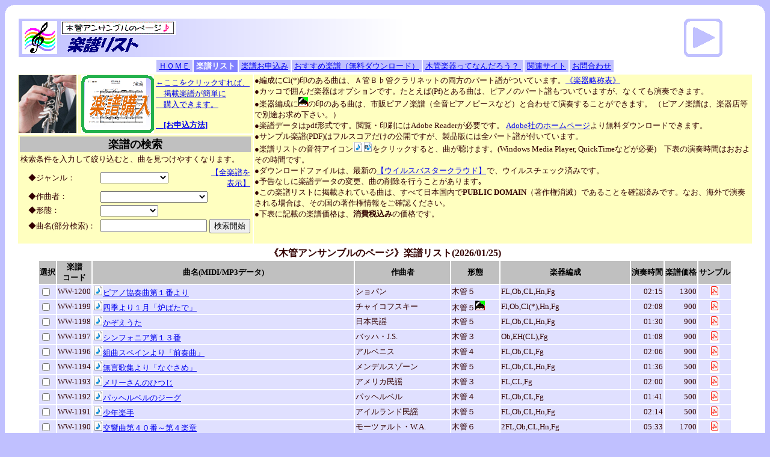

--- FILE ---
content_type: text/html;charset=x-sjis
request_url: http://tempoio.com/musiclst.cgi?playform=%96%D8%8A%C7
body_size: 479369
content:
<html>
<head>
<title>木管アンサンブルのページ♪楽譜リスト</title>
<link rel="shortcut icon" href="images/mokkan.ico">
<STYLE type="text/css">
<!--
BODY{
  Font-Size: 10pt;
  color:    #330000;
  background-color: #c0c0ff;
}
TABLE{
  margin-left : auto;
  margin-right : auto;
}
TH{
  Font-Size: 10pt;
  Font-Weight: bold;
  color:    #000000;
  background-color: #C0C0C0;
}
TD{
  Font-Size: 10pt;
  color:    #330000;
}
.center_style{
  background-color: #ffffff;
}
-->
</STYLE>
<SCRIPT LANGUAGE="JavaScript">
<!--
function openMOSIFORM() {
  var elm1;
  var ecnt = 0;
  var tcnt = "";
  for(i=0; i<document.musiclist.elements.length; i++ ) {
    if(document.musiclist.elements[i].checked) {
      ecnt++;
      if( ecnt > 10 ) break;
      if( tcnt == "" ) { tcnt = "?"; } else { tcnt = tcnt + "+"; }
      tcnt = tcnt + document.musiclist.elements[i].name
    }
  }
  var win1 = window.open("mosiform1.cgi" + tcnt,"newwin0");
  win1.focus();
}
//行ごとに色が変わるしくみ
function ColOn(id) {
  document.all.item(id).style.backgroundColor="#c0c0ff";
}
function ColOff(id, lCol) {
  if( lCol==1 ) {
    document.all.item(id).style.backgroundColor="#e0e0ff";
  } else {
    document.all.item(id).style.backgroundColor="#e0ffff";
  }
}
/* YOUTUBE用Windowを開く */
function OpenYouTUBE(url) {
    var win2 = window.open("","newwin2","toolbar=no,location=no,directories=yes,fullscreen=no,status=no,resizable=no,menubar=no,scrollbars=no,width=660,height=400");
    win2.document.write('<HTML><HEAD><TITLE>木管アンサンブルのページ</TITLE></HEAD><BODY BGCOLOR="#e0e0ff">');
    win2.document.write('<iframe width=640 height=360 src="' + url + '" frameborder=0 allowfullscreen></iframe>');
    win2.document.write('<BUTTON onClick="window.close();">閉じる</BUTTON>');
    win2.document.write('</BODY></HTML>');
    win2.document.close();
}
//-->
</SCRIPT>
</head>
<body BGCOLOR=#E0E0FF>
<A NAME="top">
<DIV style="text-align : center;">
<TABLE border="0" cellspacing="0" cellpadding="0" style="margin-left : auto; margin-right : auto;">
  <TBODY>
    <TR>
      <TD><IMG src="images/upleft.gif" width=20 height=20 border=0></TD>
      <TD class="center_style">　</TD>
      <TD><IMG src="images/upright.gif" width=20 height=20 border=0></TD>
    </TR>
    <TR>
      <TD class="center_style">　</TD>
      <TD class="center_style">
<SCRIPT LANGUAGE="JavaScript">
<!--
imgNum = 3
;
function changeImage() {
  imgNum = (imgNum % 6) + 1;
  document.myImg.src = "images/hand000" + imgNum + ".png";
}
//-->
</SCRIPT>
<TABLE WIDTH=100%><TR><TD><IMG SRC="images/top_musiclst.png" ALT="楽譜リスト" BORDER=0>
</A>
</TD><TD><A HREF="index.shtml"><IMG SRC="images/top_hom0.png" ALT="ホームページへ" BORDER=0 NAME="hm01" onMouseOver="hm01.src='images/top_home.png';" onMouseOut="hm01.src='images/top_hom0.png';"></A></TD></TR></TABLE>
<TABLE CELLSPACING=2><TR BGCOLOR=#C0C0FF>
<TD>&nbsp;<A HREF="index.shtml">ＨＯＭＥ</A>&nbsp;</TD>
<TD BGCOLOR=#8080FF>&nbsp;<FONT COLOR=#FFFFFF><B>楽譜リスト</B></FONT>&nbsp;</TD>
<TD>&nbsp;<A HREF="mosiform1.cgi">楽譜お申込み</A>&nbsp;</TD>
<TD>&nbsp;<A HREF="revival.html">おすすめ楽譜（無料ダウンロード）</A>&nbsp;</TD>
<TD>&nbsp;<A HREF="mokkan.html">木管楽器ってなんだろう？ </A>&nbsp;</TD>
<TD>&nbsp;<A HREF="links.html">関連サイト</A>&nbsp;</TD>
<TD>&nbsp;<A HREF="question.html">お問合わせ</A>&nbsp;</TD>
</TR></TABLE>
<TABLE WIDTH="100%"><TR><TD BGCOLOR=#ffffc0 VALIGN=top WIDTH=96 HEIGHT=96>
<IMG SRC="images/hand0003
.png" BORDER=0 name="myImg" onClick="changeImage()">
</TD><TD BGCOLOR="#ffffc0" VALIGN=top WIDTH=288 HEIGHT=96>
<TABLE BORDER=0 CELLSPACING=0 CELLPADDING=0><TR><TD>
<IMG SRC="images/listmnu1.png" BORDER=0 ALIGN="left" ALT="楽譜のお申し込み" NAME="lm01" onMouseOver="lm01.src='images/listmnu2.png';" onMouseOut="lm01.src='images/listmnu1.png';" onClick="openMOSIFORM();">
</TD><TD><A HREF="mosiform1.html" target="_blank">←ここをクリックすれば、<BR>　掲載楽譜が簡単に<BR>　購入できます。<BR><BR>　<B>[お申込方法]</B></A><BR>
</TD></TR></TABLE>
</TD><TD ROWSPAN=2 BGCOLOR="#ffffc0" VALIGN=top>
<DIV onClick="window.showModelessDialog('symbol.html');">●編成にCl(*)印のある曲は、Ａ管Ｂ♭管クラリネットの両方のパート譜がついています。<font color="blue"><U>《楽器略称表》</U></FONT></DIV>
●カッコで囲んだ楽器はオプションです。たとえば(Pf)とある曲は、ピアノのパート譜もついていますが、なくても演奏できます。<BR>
●楽器編成に<IMG SRC="images/pianoico.png" BORDER=0>の印のある曲は、市販ピアノ楽譜（全音ピアノピースなど）と合わせて演奏することができます。
（ピアノ楽譜は、楽器店等で別途お求め下さい。）<BR>
●楽譜データはpdf形式です。閲覧・印刷にはAdobe Readerが必要です。
<A HREF="http://www.adobe.co.jp/product/acrobat/readstep.html" TARGET="_blank">Adobe社のホームページ</A>より無料ダウンロードできます。<BR>
●サンプル楽譜(PDF)はフルスコアだけの公開ですが、製品版には全パート譜が付いています。<BR>
●楽譜リストの音符アイコン<IMG SRC="images/mp3.png" ALT="MP3"><IMG SRC="images/mid.png" ALT="MID">をクリックすると、曲が聴けます。(Windows Media Player, QuickTimeなどが必要)　下表の演奏時間はおおよその時間です。<BR>
●ダウンロードファイルは、最新の<a href="https://px.a8.net/svt/ejp?a8mat=2ZTZKW+5FA776+3A66+5YJRM" target="_blank" rel="nofollow">【ウイルスバスタークラウド】</a><img border="0" width="1" height="1" src="https://www18.a8.net/0.gif?a8mat=2ZTZKW+5FA776+3A66+5YJRM" alt="">で、ウイルスチェック済みです。<BR>
●予告なしに楽譜データの変更、曲の削除を行うことがあります｡<BR>
●この楽譜リストに掲載されている曲は、すべて日本国内で<B>PUBLIC DOMAIN</B>（著作権消滅）であることを確認済みです。なお、海外で演奏される場合は、その国の著作権情報をご確認ください。<BR>
●下表に記載の楽譜価格は、<B>消費税込み</B>の価格です。<BR>
<BR>
</TD></TR>
<TR VALIGN=top><TD COLSPAN=2 BGCOLOR=#ffffc0>
<FORM NAME="searchform" ACTION="musiclst.cgi">
<TABLE WIDTH=100%><TR><TH COLSPAN=3><FONT SIZE=+1>楽譜の検索</FONT></TH>
<TR><TD COLSPAN=3>検索条件を入力して絞り込むと、曲を見つけやすくなります。</TD></TR>
<TR><TD WIDTH=35%>　◆ジャンル：</TD><TD><SELECT NAME="musktype" VALUE="">
<OPTION VALUE="" SELECTED>
<OPTION VALUE='春の曲'>春の曲
<OPTION VALUE='夏の曲'>夏の曲
<OPTION VALUE='クリスマス'>クリスマス
<OPTION VALUE='結婚式'>結婚式
<OPTION VALUE='世界の名歌'>世界の名歌
<OPTION VALUE='日本の名歌'>日本の名歌
<OPTION VALUE='歌劇バレエ'>歌劇バレエ
<OPTION VALUE='バロック音楽'>バロック音楽
<OPTION VALUE='映画音楽'>映画音楽
<OPTION VALUE='管弦楽曲'>管弦楽曲
<OPTION VALUE='吹奏楽曲'>吹奏楽曲
<OPTION VALUE='讃美歌'>讃美歌
<OPTION VALUE='行進曲'>行進曲
<OPTION VALUE='ワルツ'>ワルツ・ポルカ
<OPTION VALUE='動物テーマ'>動物テーマ
<OPTION VALUE='ポップス風'>ポップス風
<OPTION VALUE='ピアノ曲'>ピアノ曲
<OPTION VALUE='ギター曲'>ギター曲
<OPTION VALUE='弦楽器の曲'>弦楽器の曲
<OPTION VALUE='知られざる名曲'>知られざる名曲
</SELECT></TD>
<TD ALIGN=right>
<A HREF="musiclst.cgi">【全楽譜を表示】</A>
</TD>
</TR>
<TR><TD>　◆作曲者：</TD><TD COLSPAN=2><SELECT NAME="composer" VALUE="">
<OPTION VALUE='' SELECTED>
<OPTION VALUE='アーノルド'>アーノルド
<OPTION VALUE='アイルランド民謡'>アイルランド民謡
<OPTION VALUE='アイレンベルク'>アイレンベルク
<OPTION VALUE='アメリカ民謡'>アメリカ民謡
<OPTION VALUE='アルカデルト'>アルカデルト
<OPTION VALUE='アルゼンチン民謡'>アルゼンチン民謡
<OPTION VALUE='アルビノーニ'>アルビノーニ
<OPTION VALUE='アルフォード'>アルフォード
<OPTION VALUE='アルベニス'>アルベニス
<OPTION VALUE='イヴァノヴィチ'>イヴァノヴィチ
<OPTION VALUE='イェッセル'>イェッセル
<OPTION VALUE='イェンゼン'>イェンゼン
<OPTION VALUE='イギリス民謡'>イギリス民謡
<OPTION VALUE='イスラエル民謡'>イスラエル民謡
<OPTION VALUE='イラディエル'>イラディエル
<OPTION VALUE='ヴィヴァルディ'>ヴィヴァルディ
<OPTION VALUE='ヴィクター・ヤング'>ヴィクター・ヤング
<OPTION VALUE='ウェーバー・C.M.'>ウェーバー・C.M.
<OPTION VALUE='ウェールズ民謡'>ウェールズ民謡
<OPTION VALUE='ヴェルディ'>ヴェルディ
<OPTION VALUE='ウェルナー'>ウェルナー
<OPTION VALUE='ヴォルフフェラーリ'>ヴォルフフェラーリ
<OPTION VALUE='エメット'>エメット
<OPTION VALUE='エルヴィン'>エルヴィン
<OPTION VALUE='エルガー'>エルガー
<OPTION VALUE='エルメンライヒ'>エルメンライヒ
<OPTION VALUE='オードウェイ'>オードウェイ
<OPTION VALUE='オッフェンバック'>オッフェンバック
<OPTION VALUE='オベール'>オベール
<OPTION VALUE='ガーシュウィン'>ガーシュウィン
<OPTION VALUE='カール・タイケ'>カール・タイケ
<OPTION VALUE='カタロニア民謡'>カタロニア民謡
<OPTION VALUE='カッチーニ'>カッチーニ
<OPTION VALUE='カプア'>カプア
<OPTION VALUE='カルガノフ'>カルガノフ
<OPTION VALUE='ガンヌ・L'>ガンヌ・L
<OPTION VALUE='ギース'>ギース
<OPTION VALUE='キュイ'>キュイ
<OPTION VALUE='クープラン'>クープラン
<OPTION VALUE='クーラウ'>クーラウ
<OPTION VALUE='グノー'>グノー
<OPTION VALUE='クラック'>クラック
<OPTION VALUE='クリーガー'>クリーガー
<OPTION VALUE='グリーグ'>グリーグ
<OPTION VALUE='グリンカ'>グリンカ
<OPTION VALUE='グルーバー'>グルーバー
<OPTION VALUE='クルーミット'>クルーミット
<OPTION VALUE='クルティス'>クルティス
<OPTION VALUE='グルリット'>グルリット
<OPTION VALUE='クレメンティ,M.'>クレメンティ,M.
<OPTION VALUE='グレン･ミラー'>グレン･ミラー
<OPTION VALUE='ゲーゼ'>ゲーゼ
<OPTION VALUE='ケーラー'>ケーラー
<OPTION VALUE='ゲール'>ゲール
<OPTION VALUE='ケテルビー'>ケテルビー
<OPTION VALUE='ゴセック'>ゴセック
<OPTION VALUE='コダーイ'>コダーイ
<OPTION VALUE='ゴダール'>ゴダール
<OPTION VALUE='コレッリ'>コレッリ
<OPTION VALUE='コンヴァース'>コンヴァース
<OPTION VALUE='サティ・E.'>サティ・E.
<OPTION VALUE='サラサーテ'>サラサーテ
<OPTION VALUE='サン・サーンス'>サン・サーンス
<OPTION VALUE='ジェローム･カーン'>ジェローム･カーン
<OPTION VALUE='シチリア民謡'>シチリア民謡
<OPTION VALUE='シベリウス'>シベリウス
<OPTION VALUE='シマノフスカ'>シマノフスカ
<OPTION VALUE='シャイト'>シャイト
<OPTION VALUE='シャブリエ'>シャブリエ
<OPTION VALUE='シューベルト'>シューベルト
<OPTION VALUE='シューマン'>シューマン
<OPTION VALUE='ジュナン'>ジュナン
<OPTION VALUE='シュランメル'>シュランメル
<OPTION VALUE='ショパン'>ショパン
<OPTION VALUE='ジョルダーニ'>ジョルダーニ
<OPTION VALUE='ジルヒャー'>ジルヒャー
<OPTION VALUE='ズィーチンスキー'>ズィーチンスキー
<OPTION VALUE='スイス民謡'>スイス民謡
<OPTION VALUE='スーザ・J.P.'>スーザ・J.P.
<OPTION VALUE='スカルラッティ,A.'>スカルラッティ,A.
<OPTION VALUE='スカルラッティ,D.'>スカルラッティ,D.
<OPTION VALUE='スコット'>スコット
<OPTION VALUE='スコット・ジョプリン'>スコット・ジョプリン
<OPTION VALUE='スコットランド民謡'>スコットランド民謡
<OPTION VALUE='スッペ'>スッペ
<OPTION VALUE='ストリーボッグ'>ストリーボッグ
<OPTION VALUE='スピンドラー'>スピンドラー
<OPTION VALUE='スペイン民謡'>スペイン民謡
<OPTION VALUE='スメタナ'>スメタナ
<OPTION VALUE='ダウランド'>ダウランド
<OPTION VALUE='ダカン'>ダカン
<OPTION VALUE='タレガ'>タレガ
<OPTION VALUE='チェコ民謡'>チェコ民謡
<OPTION VALUE='チャイコフスキー'>チャイコフスキー
<OPTION VALUE='チロル民謡'>チロル民謡
<OPTION VALUE='ツィンマーマン'>ツィンマーマン
<OPTION VALUE='ツェルニー'>ツェルニー
<OPTION VALUE='テオドール・エステン'>テオドール・エステン
<OPTION VALUE='デュヴェルノワ'>デュヴェルノワ
<OPTION VALUE='デュラン'>デュラン
<OPTION VALUE='テレマン'>テレマン
<OPTION VALUE='デンツァ'>デンツァ
<OPTION VALUE='デンマーク民謡'>デンマーク民謡
<OPTION VALUE='ドイツ民謡'>ドイツ民謡
<OPTION VALUE='ドヴォルザーク'>ドヴォルザーク
<OPTION VALUE='ドゥリーブ'>ドゥリーブ
<OPTION VALUE='トスティ'>トスティ
<OPTION VALUE='ドナルドソン'>ドナルドソン
<OPTION VALUE='ドビュッシー'>ドビュッシー
<OPTION VALUE='トマス・アーン'>トマス・アーン
<OPTION VALUE='ドリゴ'>ドリゴ
<OPTION VALUE='ナポリ民謡'>ナポリ民謡
<OPTION VALUE='ナポレオン・コスト'>ナポレオン・コスト
<OPTION VALUE='ナルヴァエス'>ナルヴァエス
<OPTION VALUE='ニコライ'>ニコライ
<OPTION VALUE='ニュルンベルク'>ニュルンベルク
<OPTION VALUE='ネーゲリ'>ネーゲリ
<OPTION VALUE='ネッケ'>ネッケ
<OPTION VALUE='パーセル'>パーセル
<OPTION VALUE='バーナード'>バーナード
<OPTION VALUE='バイエル'>バイエル
<OPTION VALUE='ハイドン'>ハイドン
<OPTION VALUE='ハイマン・R'>ハイマン・R
<OPTION VALUE='パガニーニ'>パガニーニ
<OPTION VALUE='バグレイ'>バグレイ
<OPTION VALUE='バダジェフスカ'>バダジェフスカ
<OPTION VALUE='バッハ・C.P.E.'>バッハ・C.P.E.
<OPTION VALUE='バッハ・J.S.'>バッハ・J.S.
<OPTION VALUE='パッヘルベル'>パッヘルベル
<OPTION VALUE='ハプフェルド'>ハプフェルド
<OPTION VALUE='バルトーク'>バルトーク
<OPTION VALUE='バレロン'>バレロン
<OPTION VALUE='ハンガリー民謡'>ハンガリー民謡
<OPTION VALUE='ピアポント'>ピアポント
<OPTION VALUE='ピエルネ'>ピエルネ
<OPTION VALUE='ビゲロウ'>ビゲロウ
<OPTION VALUE='ビショップ'>ビショップ
<OPTION VALUE='ビゼー'>ビゼー
<OPTION VALUE='ヒル姉妹'>ヒル姉妹
<OPTION VALUE='フィデレス'>フィデレス
<OPTION VALUE='フォーレ'>フォーレ
<OPTION VALUE='フォスター'>フォスター
<OPTION VALUE='フチック'>フチック
<OPTION VALUE='プッチーニ'>プッチーニ
<OPTION VALUE='ブラーガ'>ブラーガ
<OPTION VALUE='ブラームス'>ブラームス
<OPTION VALUE='プライヤー'>プライヤー
<OPTION VALUE='ブラッドベリー'>ブラッドベリー
<OPTION VALUE='プラットン'>プラットン
<OPTION VALUE='フランク'>フランク
<OPTION VALUE='フランク・チャーチル'>フランク・チャーチル
<OPTION VALUE='フランス民謡'>フランス民謡
<OPTION VALUE='フリース'>フリース
<OPTION VALUE='ブルグミュラー'>ブルグミュラー
<OPTION VALUE='ブルックナー'>ブルックナー
<OPTION VALUE='ブレイナルド'>ブレイナルド
<OPTION VALUE='プロコフィエフ'>プロコフィエフ
<OPTION VALUE='フンパーディンク'>フンパーディンク
<OPTION VALUE='フンメル'>フンメル
<OPTION VALUE='ヘイズ'>ヘイズ
<OPTION VALUE='ベイリー'>ベイリー
<OPTION VALUE='ベートーヴェン'>ベートーヴェン
<OPTION VALUE='ベール'>ベール
<OPTION VALUE='ベルティーニ'>ベルティーニ
<OPTION VALUE='ヘルマン'>ヘルマン
<OPTION VALUE='ベルリオーズ'>ベルリオーズ
<OPTION VALUE='ヘンデル'>ヘンデル
<OPTION VALUE='ポーランド民謡'>ポーランド民謡
<OPTION VALUE='ホセ・ラカーリョ'>ホセ・ラカーリョ
<OPTION VALUE='ボッケリーニ'>ボッケリーニ
<OPTION VALUE='ポリネシア民謡'>ポリネシア民謡
<OPTION VALUE='ホルスト'>ホルスト
<OPTION VALUE='ポルディーニ'>ポルディーニ
<OPTION VALUE='ボロディン'>ボロディン
<OPTION VALUE='ポンキエッリ'>ポンキエッリ
<OPTION VALUE='ポンセ'>ポンセ
<OPTION VALUE='マーラー'>マーラー
<OPTION VALUE='マイヤベーア'>マイヤベーア
<OPTION VALUE='マクダウェル'>マクダウェル
<OPTION VALUE='マスカーニ'>マスカーニ
<OPTION VALUE='マスネ'>マスネ
<OPTION VALUE='マックス・レーガー'>マックス・レーガー
<OPTION VALUE='マッコイ'>マッコイ
<OPTION VALUE='マリー'>マリー
<OPTION VALUE='マリー・コゥワン'>マリー・コゥワン
<OPTION VALUE='マルケッティ'>マルケッティ
<OPTION VALUE='マルチェッロ'>マルチェッロ
<OPTION VALUE='マルティーニ・G.B.'>マルティーニ・G.B.
<OPTION VALUE='マルティーニ・J.P.'>マルティーニ・J.P.
<OPTION VALUE='ミーチャム'>ミーチャム
<OPTION VALUE='ムソルグスキー'>ムソルグスキー
<OPTION VALUE='メイソン'>メイソン
<OPTION VALUE='メキシコ民謡'>メキシコ民謡
<OPTION VALUE='メルケル'>メルケル
<OPTION VALUE='メンデルスゾーン'>メンデルスゾーン
<OPTION VALUE='モイセス・シモン'>モイセス・シモン
<OPTION VALUE='モーツァルト・L'>モーツァルト・L
<OPTION VALUE='モーツァルト・W.A.'>モーツァルト・W.A.
<OPTION VALUE='モンティ'>モンティ
<OPTION VALUE='ヤナーソン'>ヤナーソン
<OPTION VALUE='ユーマンス・V'>ユーマンス・V
<OPTION VALUE='ヨーゼフ・シュトラウス'>ヨーゼフ・シュトラウス
<OPTION VALUE='ヨハン・シュトラウスI'>ヨハン・シュトラウスI
<OPTION VALUE='ヨハン・シュトラウスII'>ヨハン・シュトラウスII
<OPTION VALUE='ラヴェル'>ラヴェル
<OPTION VALUE='ラフマニノフ'>ラフマニノフ
<OPTION VALUE='ラモー'>ラモー
<OPTION VALUE='ランゲ'>ランゲ
<OPTION VALUE='リスト・F.'>リスト・F.
<OPTION VALUE='リヒナー'>リヒナー
<OPTION VALUE='リヒャルト・シュトラウス'>リヒャルト・シュトラウス
<OPTION VALUE='リムスキー・コルサコフ'>リムスキー・コルサコフ
<OPTION VALUE='リャードフ'>リャードフ
<OPTION VALUE='リリウォカラニ'>リリウォカラニ
<OPTION VALUE='ルイス・ハッソウ'>ルイス・ハッソウ
<OPTION VALUE='ルビンシュタイン'>ルビンシュタイン
<OPTION VALUE='ルンメル'>ルンメル
<OPTION VALUE='レイナルド・アーン'>レイナルド・アーン
<OPTION VALUE='レインジャー・Ｒ'>レインジャー・Ｒ
<OPTION VALUE='レオンカヴァッロ'>レオンカヴァッロ
<OPTION VALUE='レスピーギ'>レスピーギ
<OPTION VALUE='レドナー'>レドナー
<OPTION VALUE='レハール'>レハール
<OPTION VALUE='ローサス'>ローサス
<OPTION VALUE='ローデ'>ローデ
<OPTION VALUE='ロシア民謡'>ロシア民謡
<OPTION VALUE='ロッシーニ'>ロッシーニ
<OPTION VALUE='ロドリゲス'>ロドリゲス
<OPTION VALUE='ロベール・ド・ヴィセ'>ロベール・ド・ヴィセ
<OPTION VALUE='ロンバーグ'>ロンバーグ
<OPTION VALUE='ワーク'>ワーク
<OPTION VALUE='ワーグナー・J.F.'>ワーグナー・J.F.
<OPTION VALUE='ワーグナー・R.'>ワーグナー・R.
<OPTION VALUE='わらべうた'>わらべうた
<OPTION VALUE='ワルトトイフェル'>ワルトトイフェル
<OPTION VALUE='岡野貞一'>岡野貞一
<OPTION VALUE='沖縄民謡'>沖縄民謡
<OPTION VALUE='下総皖一'>下総皖一
<OPTION VALUE='河村光陽'>河村光陽
<OPTION VALUE='宮城道雄'>宮城道雄
<OPTION VALUE='橋本國彦'>橋本國彦
<OPTION VALUE='弘田龍太郎'>弘田龍太郎
<OPTION VALUE='黒人霊歌'>黒人霊歌
<OPTION VALUE='佐々木すぐる'>佐々木すぐる
<OPTION VALUE='作曲者不詳'>作曲者不詳
<OPTION VALUE='山田耕筰'>山田耕筰
<OPTION VALUE='讃美歌'>讃美歌
<OPTION VALUE='小山作之助'>小山作之助
<OPTION VALUE='小田島樹人'>小田島樹人
<OPTION VALUE='上真行'>上真行
<OPTION VALUE='杉山長谷夫'>杉山長谷夫
<OPTION VALUE='成田為三'>成田為三
<OPTION VALUE='船橋栄吉'>船橋栄吉
<OPTION VALUE='草川信'>草川信
<OPTION VALUE='多忠亮'>多忠亮
<OPTION VALUE='多梅稚'>多梅稚
<OPTION VALUE='滝廉太郎'>滝廉太郎
<OPTION VALUE='中国民謡'>中国民謡
<OPTION VALUE='中山晋平'>中山晋平
<OPTION VALUE='中田喜直'>中田喜直
<OPTION VALUE='中田章'>中田章
<OPTION VALUE='内田元'>内田元
<OPTION VALUE='日本民謡'>日本民謡
<OPTION VALUE='八橋検校'>八橋検校
<OPTION VALUE='文部省唱歌'>文部省唱歌
<OPTION VALUE='本居長世'>本居長世
<OPTION VALUE='團伊玖磨'>團伊玖磨
</SELECT></TD></TR>
<TR><TD>　◆形態：</TD><TD COLSPAN=2><SELECT NAME="playform" VALUE="木管">
<OPTION VALUE="">
<OPTION VALUE='３'>３重奏
<OPTION VALUE='４'>４重奏
<OPTION VALUE='５'>５重奏
<OPTION VALUE='６'>６重奏
<OPTION VALUE='７'>７重奏
<OPTION VALUE='８'>８重奏
<OPTION VALUE='ＦＬ'>Flute
<OPTION VALUE='ＣＬ'>Clarinet
<OPTION VALUE='ＳＸ'>Saxophone
<OPTION VALUE='ＷＲ'>Double Reed
</SELECT></TD></TR>
<TR><TD>　◆曲名(部分検索)：</TD><TD><INPUT TYPE="text" NAME="mustitle" VALUE=""></TD>
<TD ALIGN=right>
<INPUT TYPE="submit" VALUE="検索開始">
</TD></TR></TABLE>
</FORM>
</TD></TR></TABLE>
<TABLE WIDTH=100%><TR BGCOLOR=#e0ffe0>
</TD></TR></TABLE>
<FORM NAME="musiclist">
<TABLE BORDER=0 BGCOLOR=#ffffff CELLSPACING=2>
<CAPTION><B>《木管アンサンブルのページ》楽譜リスト(2026/01/25)</B></CAPTION>

<THEAD><TR BGCOLOR=#c0c0c0 BORDERCOLOR=#FFFFFF><TH>選択</TH><TH>楽譜<BR>コード</TH><TH>曲名(MIDI/MP3データ)</TH><TH>作曲者</TH><TH>形態</TH><TH>楽器編成</TH><TH>演奏時間</TH><TH>楽譜価格</TH><TH>サンプル</TH></TR></THEAD><TBODY>
<TR BGCOLOR=#e0e0ff onMouseOver="ColOn('WW1200');" onMouseOut="ColOff('WW1200',1);" ID='WW1200'><TD><INPUT TYPE='checkbox' NAME='WW-1200' VALUE=false></TD><TD>WW-1200</TD><TD><A HREF='mp/ww1200.mp3' TARGET='_blank'><IMG SRC='images/mp3.png' ALT='mp3'>ピアノ協奏曲第１番より</A></TD><TD>ショパン</TD><TD>木管５</TD><TD>FL,Ob,CL,Hn,Fg</TD><TD ALIGN='right'>02:15</TD><TD ALIGN='right'>1300</TD><TD ALIGN='center'><A HREF='pdf/ww1200.pdf' target='_blank'><img src='images/pdf.png' border=0></a></TD></TR>
<TR BGCOLOR=#e0e0ff onMouseOver="ColOn('WW1199');" onMouseOut="ColOff('WW1199',1);" ID='WW1199'><TD><INPUT TYPE='checkbox' NAME='WW-1199' VALUE=false></TD><TD>WW-1199</TD><TD><A HREF='mp/ww1199.mp3' TARGET='_blank'><IMG SRC='images/mp3.png' ALT='mp3'>四季より１月「炉ばたで」</A></TD><TD>チャイコフスキー</TD><TD>木管５<IMG SRC='images/pianoico.png'></TD><TD>Fl,Ob,Cl(*),Hn,Fg</TD><TD ALIGN='right'>02:08</TD><TD ALIGN='right'>900</TD><TD ALIGN='center'><A HREF='pdf/ww1199.pdf' target='_blank'><img src='images/pdf.png' border=0></a></TD></TR>
<TR BGCOLOR=#e0e0ff onMouseOver="ColOn('WW1198');" onMouseOut="ColOff('WW1198',1);" ID='WW1198'><TD><INPUT TYPE='checkbox' NAME='WW-1198' VALUE=false></TD><TD>WW-1198</TD><TD><A HREF='mp/ww1198.mp3' TARGET='_blank'><IMG SRC='images/mp3.png' ALT='mp3'>かぞえうた</A></TD><TD>日本民謡</TD><TD>木管５</TD><TD>FL,Ob,CL,Hn,Fg</TD><TD ALIGN='right'>01:30</TD><TD ALIGN='right'>900</TD><TD ALIGN='center'><A HREF='pdf/ww1198.pdf' target='_blank'><img src='images/pdf.png' border=0></a></TD></TR>
<TR BGCOLOR=#e0e0ff onMouseOver="ColOn('WW1197');" onMouseOut="ColOff('WW1197',1);" ID='WW1197'><TD><INPUT TYPE='checkbox' NAME='WW-1197' VALUE=false></TD><TD>WW-1197</TD><TD><A HREF='mp/ww1197.mp3' TARGET='_blank'><IMG SRC='images/mp3.png' ALT='mp3'>シンフォニア第１３番</A></TD><TD>バッハ・J.S.</TD><TD>木管３</TD><TD>Ob,EH(CL),Fg</TD><TD ALIGN='right'>01:08</TD><TD ALIGN='right'>900</TD><TD ALIGN='center'><A HREF='pdf/ww1197.pdf' target='_blank'><img src='images/pdf.png' border=0></a></TD></TR>
<TR BGCOLOR=#e0e0ff onMouseOver="ColOn('WW1196');" onMouseOut="ColOff('WW1196',1);" ID='WW1196'><TD><INPUT TYPE='checkbox' NAME='WW-1196' VALUE=false></TD><TD>WW-1196</TD><TD><A HREF='mp/ww1196.mp3' TARGET='_blank'><IMG SRC='images/mp3.png' ALT='mp3'>組曲スペインより「前奏曲」</A></TD><TD>アルベニス</TD><TD>木管４</TD><TD>FL,Ob,CL,Fg</TD><TD ALIGN='right'>02:06</TD><TD ALIGN='right'>900</TD><TD ALIGN='center'><A HREF='pdf/ww1196.pdf' target='_blank'><img src='images/pdf.png' border=0></a></TD></TR>
<TR BGCOLOR=#e0e0ff onMouseOver="ColOn('WW1194');" onMouseOut="ColOff('WW1194',1);" ID='WW1194'><TD><INPUT TYPE='checkbox' NAME='WW-1194' VALUE=false></TD><TD>WW-1194</TD><TD><A HREF='mp/ww1194.mp3' TARGET='_blank'><IMG SRC='images/mp3.png' ALT='mp3'>無言歌集より「なぐさめ」</A></TD><TD>メンデルスゾーン</TD><TD>木管５</TD><TD>FL,Ob,CL,Hn,Fg</TD><TD ALIGN='right'>01:36</TD><TD ALIGN='right'>500</TD><TD ALIGN='center'><A HREF='pdf/ww1194.pdf' target='_blank'><img src='images/pdf.png' border=0></a></TD></TR>
<TR BGCOLOR=#e0e0ff onMouseOver="ColOn('WW1193');" onMouseOut="ColOff('WW1193',1);" ID='WW1193'><TD><INPUT TYPE='checkbox' NAME='WW-1193' VALUE=false></TD><TD>WW-1193</TD><TD><A HREF='mp/ww1193.mp3' TARGET='_blank'><IMG SRC='images/mp3.png' ALT='mp3'>メリーさんのひつじ</A></TD><TD>アメリカ民謡</TD><TD>木管３</TD><TD>FL,CL,Fg</TD><TD ALIGN='right'>02:00</TD><TD ALIGN='right'>900</TD><TD ALIGN='center'><A HREF='pdf/ww1193.pdf' target='_blank'><img src='images/pdf.png' border=0></a></TD></TR>
<TR BGCOLOR=#e0e0ff onMouseOver="ColOn('WW1192');" onMouseOut="ColOff('WW1192',1);" ID='WW1192'><TD><INPUT TYPE='checkbox' NAME='WW-1192' VALUE=false></TD><TD>WW-1192</TD><TD><A HREF='mp/ww1192.mp3' TARGET='_blank'><IMG SRC='images/mp3.png' ALT='mp3'>パッヘルベルのジーグ</A></TD><TD>パッヘルベル</TD><TD>木管４</TD><TD>FL,Ob,CL,Fg</TD><TD ALIGN='right'>01:41</TD><TD ALIGN='right'>500</TD><TD ALIGN='center'><A HREF='pdf/ww1192.pdf' target='_blank'><img src='images/pdf.png' border=0></a></TD></TR>
<TR BGCOLOR=#e0e0ff onMouseOver="ColOn('WW1191');" onMouseOut="ColOff('WW1191',1);" ID='WW1191'><TD><INPUT TYPE='checkbox' NAME='WW-1191' VALUE=false></TD><TD>WW-1191</TD><TD><A HREF='mp/ww1191.mp3' TARGET='_blank'><IMG SRC='images/mp3.png' ALT='mp3'>少年楽手</A></TD><TD>アイルランド民謡</TD><TD>木管５</TD><TD>FL,Ob,CL,Hn,Fg</TD><TD ALIGN='right'>02:14</TD><TD ALIGN='right'>500</TD><TD ALIGN='center'><A HREF='pdf/ww1191.pdf' target='_blank'><img src='images/pdf.png' border=0></a></TD></TR>
<TR BGCOLOR=#e0e0ff onMouseOver="ColOn('WW1190');" onMouseOut="ColOff('WW1190',1);" ID='WW1190'><TD><INPUT TYPE='checkbox' NAME='WW-1190' VALUE=false></TD><TD>WW-1190</TD><TD><A HREF='mp/ww1190.mp3' TARGET='_blank'><IMG SRC='images/mp3.png' ALT='mp3'>交響曲第４０番～第４楽章</A></TD><TD>モーツァルト・W.A.</TD><TD>木管６</TD><TD>2FL,Ob,CL,Hn,Fg</TD><TD ALIGN='right'>05:33</TD><TD ALIGN='right'>1700</TD><TD ALIGN='center'><A HREF='pdf/ww1190.pdf' target='_blank'><img src='images/pdf.png' border=0></a></TD></TR>
<TR BGCOLOR=#e0e0ff onMouseOver="ColOn('WW1189');" onMouseOut="ColOff('WW1189',1);" ID='WW1189'><TD><INPUT TYPE='checkbox' NAME='WW-1189' VALUE=false></TD><TD>WW-1189</TD><TD><A HREF='mp/ww1189.mp3' TARGET='_blank'><IMG SRC='images/mp3.png' ALT='mp3'>わが心の花</A></TD><TD>ドイツ民謡</TD><TD>木管４</TD><TD>FL,2CL,BsCL</TD><TD ALIGN='right'>01:46</TD><TD ALIGN='right'>500</TD><TD ALIGN='center'><A HREF='pdf/ww1189.pdf' target='_blank'><img src='images/pdf.png' border=0></a></TD></TR>
<TR BGCOLOR=#e0e0ff onMouseOver="ColOn('WW1188');" onMouseOut="ColOff('WW1188',1);" ID='WW1188'><TD><INPUT TYPE='checkbox' NAME='WW-1188' VALUE=false></TD><TD>WW-1188</TD><TD><A HREF='mp/ww1188.mp3' TARGET='_blank'><IMG SRC='images/mp3.png' ALT='mp3'>小鳥は来たよ（かすみか雲か）</A></TD><TD>ドイツ民謡</TD><TD>木管４</TD><TD>FL,Ob,CL,Fg</TD><TD ALIGN='right'>01:14</TD><TD ALIGN='right'>900</TD><TD ALIGN='center'><A HREF='pdf/ww1188.pdf' target='_blank'><img src='images/pdf.png' border=0></a></TD></TR>
<TR BGCOLOR=#e0e0ff onMouseOver="ColOn('WW1185');" onMouseOut="ColOff('WW1185',1);" ID='WW1185'><TD><INPUT TYPE='checkbox' NAME='WW-1185' VALUE=false></TD><TD>WW-1185</TD><TD><A HREF='mp/ww1185.mp3' TARGET='_blank'><IMG SRC='images/mp3.png' ALT='mp3'>「ピーターと狼」より</A></TD><TD>プロコフィエフ</TD><TD>木管４</TD><TD>FL,Ob,CL,Fg</TD><TD ALIGN='right'>00:54</TD><TD ALIGN='right'>900</TD><TD ALIGN='center'><A HREF='pdf/ww1185.pdf' target='_blank'><img src='images/pdf.png' border=0></a></TD></TR>
<TR BGCOLOR=#e0e0ff onMouseOver="ColOn('WW1184');" onMouseOut="ColOff('WW1184',1);" ID='WW1184'><TD><INPUT TYPE='checkbox' NAME='WW-1184' VALUE=false></TD><TD>WW-1184</TD><TD><A HREF='mp/ww1184.mp3' TARGET='_blank'><IMG SRC='images/mp3.png' ALT='mp3'>ポンポネット（花飾り）</A></TD><TD>デュラン</TD><TD>木管５</TD><TD>FL,Ob,CL,Hn,Fg</TD><TD ALIGN='right'>02:30</TD><TD ALIGN='right'>900</TD><TD ALIGN='center'><A HREF='pdf/ww1184.pdf' target='_blank'><img src='images/pdf.png' border=0></a></TD></TR>
<TR BGCOLOR=#e0e0ff onMouseOver="ColOn('WW1183');" onMouseOut="ColOff('WW1183',1);" ID='WW1183'><TD><INPUT TYPE='checkbox' NAME='WW-1183' VALUE=false></TD><TD>WW-1183</TD><TD><A HREF='mp/ww1183.mp3' TARGET='_blank'><IMG SRC='images/mp3.png' ALT='mp3'>宵待草</A></TD><TD>多忠亮</TD><TD>木管４</TD><TD>FL,Ob,CL,Fg</TD><TD ALIGN='right'>03:11</TD><TD ALIGN='right'>900</TD><TD ALIGN='center'><A HREF='pdf/ww1183.pdf' target='_blank'><img src='images/pdf.png' border=0></a></TD></TR>
<TR BGCOLOR=#e0e0ff onMouseOver="ColOn('WW1182');" onMouseOut="ColOff('WW1182',1);" ID='WW1182'><TD><INPUT TYPE='checkbox' NAME='WW-1182' VALUE=false></TD><TD>WW-1182</TD><TD><A HREF='mp/ww1182.mp3' TARGET='_blank'><IMG SRC='images/mp3.png' ALT='mp3'>シシリエンヌ</A></TD><TD>フォーレ</TD><TD>木管３</TD><TD>FL.CL.Fg</TD><TD ALIGN='right'>02:00</TD><TD ALIGN='right'>900</TD><TD ALIGN='center'><A HREF='pdf/ww1182.pdf' target='_blank'><img src='images/pdf.png' border=0></a></TD></TR>
<TR BGCOLOR=#e0e0ff onMouseOver="ColOn('WW1181');" onMouseOut="ColOff('WW1181',1);" ID='WW1181'><TD><INPUT TYPE='checkbox' NAME='WW-1181' VALUE=false></TD><TD>WW-1181</TD><TD><A HREF='mp/ww1181.mp3' TARGET='_blank'><IMG SRC='images/mp3.png' ALT='mp3'>嘆き</A></TD><TD>グルリット</TD><TD>木管３</TD><TD>CL,Hn,Fg</TD><TD ALIGN='right'>00:50</TD><TD ALIGN='right'>500</TD><TD ALIGN='center'><A HREF='pdf/ww1181.pdf' target='_blank'><img src='images/pdf.png' border=0></a></TD></TR>
<TR BGCOLOR=#e0e0ff onMouseOver="ColOn('WW1180');" onMouseOut="ColOff('WW1180',1);" ID='WW1180'><TD><INPUT TYPE='checkbox' NAME='WW-1180' VALUE=false></TD><TD>WW-1180</TD><TD><A HREF='mp/ww1180.mp3' TARGET='_blank'><IMG SRC='images/mp3.png' ALT='mp3'>ヴァイオリンソナタ第４楽章より</A></TD><TD>フランク</TD><TD>木管５</TD><TD>FL,Ob,CL(*),Hn,Fg</TD><TD ALIGN='right'>02:03</TD><TD ALIGN='right'>1300</TD><TD ALIGN='center'><A HREF='pdf/ww1180.pdf' target='_blank'><img src='images/pdf.png' border=0></a></TD></TR>
<TR BGCOLOR=#e0e0ff onMouseOver="ColOn('WW1178');" onMouseOut="ColOff('WW1178',1);" ID='WW1178'><TD><INPUT TYPE='checkbox' NAME='WW-1178' VALUE=false></TD><TD>WW-1178</TD><TD><A HREF='mp/ww1178.mp3' TARGET='_blank'><IMG SRC='images/mp3.png' ALT='mp3'>マリアの子守歌</A></TD><TD>マックス・レーガー</TD><TD>木管４</TD><TD>FL,Ob,CL,Fg</TD><TD ALIGN='right'>02:00</TD><TD ALIGN='right'>500</TD><TD ALIGN='center'><A HREF='pdf/ww1178.pdf' target='_blank'><img src='images/pdf.png' border=0></a></TD></TR>
<TR BGCOLOR=#e0e0ff onMouseOver="ColOn('WW1176');" onMouseOut="ColOff('WW1176',1);" ID='WW1176'><TD><INPUT TYPE='checkbox' NAME='WW-1176' VALUE=false></TD><TD>WW-1176</TD><TD><A HREF='mp/ww1176.mp3' TARGET='_blank'><IMG SRC='images/mp3.png' ALT='mp3'>２つのメヌエット</A></TD><TD>ラモー</TD><TD>木管３</TD><TD>FL.Ob.Fg</TD><TD ALIGN='right'>03:33</TD><TD ALIGN='right'>500</TD><TD ALIGN='center'><A HREF='pdf/ww1176.pdf' target='_blank'><img src='images/pdf.png' border=0></a></TD></TR>
<TR BGCOLOR=#e0e0ff onMouseOver="ColOn('WW1175');" onMouseOut="ColOff('WW1175',1);" ID='WW1175'><TD><INPUT TYPE='checkbox' NAME='WW-1175' VALUE=false></TD><TD>WW-1175</TD><TD><A HREF='mp/ww1175.mp3' TARGET='_blank'><IMG SRC='images/mp3.png' ALT='mp3'>オペレッタ「天国と地獄」序曲より</A></TD><TD>オッフェンバック</TD><TD>木管４</TD><TD>FL,Ob,CL,Fg</TD><TD ALIGN='right'>01:45</TD><TD ALIGN='right'>1700</TD><TD ALIGN='center'><A HREF='pdf/ww1175.pdf' target='_blank'><img src='images/pdf.png' border=0></a></TD></TR>
<TR BGCOLOR=#e0e0ff onMouseOver="ColOn('WW1174');" onMouseOut="ColOff('WW1174',1);" ID='WW1174'><TD><INPUT TYPE='checkbox' NAME='WW-1174' VALUE=false></TD><TD>WW-1174</TD><TD><A HREF='mp/ww1174.mp3' TARGET='_blank'><IMG SRC='images/mp3.png' ALT='mp3'>交響曲第１００番「軍隊」より第２楽章</A></TD><TD>ハイドン</TD><TD>木管５</TD><TD>FL,Ob,CL,Hn,Fg</TD><TD ALIGN='right'>05:45</TD><TD ALIGN='right'>2100</TD><TD ALIGN='center'><A HREF='pdf/ww1174.pdf' target='_blank'><img src='images/pdf.png' border=0></a></TD></TR>
<TR BGCOLOR=#e0e0ff onMouseOver="ColOn('WW1171');" onMouseOut="ColOff('WW1171',1);" ID='WW1171'><TD><INPUT TYPE='checkbox' NAME='WW-1171' VALUE=false></TD><TD>WW-1171</TD><TD><A HREF='mp/ww1171.mp3' TARGET='_blank'><IMG SRC='images/mp3.png' ALT='mp3'>「白鳥の歌」よりセレナーデ</A></TD><TD>シューベルト</TD><TD>木管４</TD><TD>FL,Ob,CL,Fg</TD><TD ALIGN='right'>03:04</TD><TD ALIGN='right'>900</TD><TD ALIGN='center'><A HREF='pdf/ww1171.pdf' target='_blank'><img src='images/pdf.png' border=0></a></TD></TR>
<TR BGCOLOR=#e0e0ff onMouseOver="ColOn('WW1170');" onMouseOut="ColOff('WW1170',1);" ID='WW1170'><TD><INPUT TYPE='checkbox' NAME='WW-1170' VALUE=false></TD><TD>WW-1170</TD><TD><A HREF='mp/ww1170.mp3' TARGET='_blank'><IMG SRC='images/mp3.png' ALT='mp3'>モーツァルトの「すみれ」</A></TD><TD>モーツァルト・W.A.</TD><TD>木管５</TD><TD>FL,Ob,CL,Hn,Fg</TD><TD ALIGN='right'>02:11</TD><TD ALIGN='right'>500</TD><TD ALIGN='center'><A HREF='pdf/ww1170.pdf' target='_blank'><img src='images/pdf.png' border=0></a></TD></TR>
<TR BGCOLOR=#e0e0ff onMouseOver="ColOn('WW1169');" onMouseOut="ColOff('WW1169',1);" ID='WW1169'><TD><INPUT TYPE='checkbox' NAME='WW-1169' VALUE=false></TD><TD>WW-1169</TD><TD><A HREF='mp/ww1169.mp3' TARGET='_blank'><IMG SRC='images/mp3.png' ALT='mp3'>生意気</A></TD><TD>マックス・レーガー</TD><TD>木管４</TD><TD>FL,Ob,CL,Fg</TD><TD ALIGN='right'>01:25</TD><TD ALIGN='right'>500</TD><TD ALIGN='center'><A HREF='pdf/ww1169.pdf' target='_blank'><img src='images/pdf.png' border=0></a></TD></TR>
<TR BGCOLOR=#e0e0ff onMouseOver="ColOn('WW1167');" onMouseOut="ColOff('WW1167',1);" ID='WW1167'><TD><INPUT TYPE='checkbox' NAME='WW-1167' VALUE=false></TD><TD>WW-1167</TD><TD><A HREF='mp/ww1167.mp3' TARGET='_blank'><IMG SRC='images/mp3.png' ALT='mp3'>スカルラッティの「すみれ」</A></TD><TD>スカルラッティ,A.</TD><TD>木管５</TD><TD>FL,Ob,CL,Hn,Fg</TD><TD ALIGN='right'>01:52</TD><TD ALIGN='right'>500</TD><TD ALIGN='center'><A HREF='pdf/ww1167.pdf' target='_blank'><img src='images/pdf.png' border=0></a></TD></TR>
<TR BGCOLOR=#e0e0ff onMouseOver="ColOn('WW1165');" onMouseOut="ColOff('WW1165',1);" ID='WW1165'><TD><INPUT TYPE='checkbox' NAME='WW-1165' VALUE=false></TD><TD>WW-1165</TD><TD><A HREF='mp/ww1165.mp3' TARGET='_blank'><IMG SRC='images/mp3.png' ALT='mp3'>「くるみ割り人形」より チョコレート</A></TD><TD>チャイコフスキー</TD><TD>木管５</TD><TD>FL,Ob,CL,Hn,Fg,Castanet</TD><TD ALIGN='right'>01:30</TD><TD ALIGN='right'>1300</TD><TD ALIGN='center'><A HREF='pdf/ww1165.pdf' target='_blank'><img src='images/pdf.png' border=0></a></TD></TR>
<TR BGCOLOR=#e0e0ff onMouseOver="ColOn('WW1164');" onMouseOut="ColOff('WW1164',1);" ID='WW1164'><TD><INPUT TYPE='checkbox' NAME='WW-1164' VALUE=false></TD><TD>WW-1164</TD><TD><A HREF='mp/ww1164.mp3' TARGET='_blank'><IMG SRC='images/mp3.png' ALT='mp3'>雪は踊っている</A></TD><TD>ドビュッシー</TD><TD>木管４</TD><TD>FL,Ob,CL,Fg</TD><TD ALIGN='right'>02:34</TD><TD ALIGN='right'>1300</TD><TD ALIGN='center'><A HREF='pdf/ww1164.pdf' target='_blank'><img src='images/pdf.png' border=0></a></TD></TR>
<TR BGCOLOR=#e0e0ff onMouseOver="ColOn('WW1161');" onMouseOut="ColOff('WW1161',1);" ID='WW1161'><TD><INPUT TYPE='checkbox' NAME='WW-1161' VALUE=false></TD><TD>WW-1161</TD><TD><A HREF='mp/ww1161.mp3' TARGET='_blank'><IMG SRC='images/mp3.png' ALT='mp3'>行進曲「威風堂々」より</A></TD><TD>エルガー</TD><TD>木管４</TD><TD>FL,Ob,CL,Fg</TD><TD ALIGN='right'>01:30</TD><TD ALIGN='right'>900</TD><TD ALIGN='center'><A HREF='pdf/ww1161.pdf' target='_blank'><img src='images/pdf.png' border=0></a></TD></TR>
<TR BGCOLOR=#e0e0ff onMouseOver="ColOn('WW1157');" onMouseOut="ColOff('WW1157',1);" ID='WW1157'><TD><INPUT TYPE='checkbox' NAME='WW-1157' VALUE=false></TD><TD>WW-1157</TD><TD><A HREF='mp/ww1157.mp3' TARGET='_blank'><IMG SRC='images/mp3.png' ALT='mp3'>抒情小曲集より「鐘の音」</A></TD><TD>グリーグ</TD><TD>木管６</TD><TD>Fl,Ob,Cl,Hn,Fg,CFg</TD><TD ALIGN='right'>02:50</TD><TD ALIGN='right'>1300</TD><TD ALIGN='center'><A HREF='pdf/ww1157.pdf' target='_blank'><img src='images/pdf.png' border=0></a></TD></TR>
<TR BGCOLOR=#e0e0ff onMouseOver="ColOn('WW1156');" onMouseOut="ColOff('WW1156',1);" ID='WW1156'><TD><INPUT TYPE='checkbox' NAME='WW-1156' VALUE=false></TD><TD>WW-1156</TD><TD><A HREF='mp/ww1156.mp3' TARGET='_blank'><IMG SRC='images/mp3.png' ALT='mp3'>イギリス組曲第４番より第１楽章「プレリュード」</A></TD><TD>バッハ・J.S.</TD><TD>木管４</TD><TD>FL,Ob,CL,Fg</TD><TD ALIGN='right'>04:40</TD><TD ALIGN='right'>1300</TD><TD ALIGN='center'><A HREF='pdf/ww1156.pdf' target='_blank'><img src='images/pdf.png' border=0></a></TD></TR>
<TR BGCOLOR=#e0e0ff onMouseOver="ColOn('WW1155');" onMouseOut="ColOff('WW1155',1);" ID='WW1155'><TD><INPUT TYPE='checkbox' NAME='WW-1155' VALUE=false></TD><TD>WW-1155</TD><TD><A HREF='mp/ww1155.mp3' TARGET='_blank'><IMG SRC='images/mp3.png' ALT='mp3'>イギリス組曲第４番より第２楽章「アルマンド」</A></TD><TD>バッハ・J.S.</TD><TD>木管４</TD><TD>FL,Ob,CL,Fg</TD><TD ALIGN='right'>03:15</TD><TD ALIGN='right'>500</TD><TD ALIGN='center'><A HREF='pdf/ww1155.pdf' target='_blank'><img src='images/pdf.png' border=0></a></TD></TR>
<TR BGCOLOR=#e0e0ff onMouseOver="ColOn('WW1154');" onMouseOut="ColOff('WW1154',1);" ID='WW1154'><TD><INPUT TYPE='checkbox' NAME='WW-1154' VALUE=false></TD><TD>WW-1154</TD><TD><A HREF='mp/ww1154.mp3' TARGET='_blank'><IMG SRC='images/mp3.png' ALT='mp3'>イギリス組曲第４番より第３楽章「クーラント」</A></TD><TD>バッハ・J.S.</TD><TD>木管４</TD><TD>FL,Ob,CL,Fg</TD><TD ALIGN='right'>02:00</TD><TD ALIGN='right'>500</TD><TD ALIGN='center'><A HREF='pdf/ww1154.pdf' target='_blank'><img src='images/pdf.png' border=0></a></TD></TR>
<TR BGCOLOR=#e0e0ff onMouseOver="ColOn('WW1153');" onMouseOut="ColOff('WW1153',1);" ID='WW1153'><TD><INPUT TYPE='checkbox' NAME='WW-1153' VALUE=false></TD><TD>WW-1153</TD><TD><A HREF='mp/ww1153.mp3' TARGET='_blank'><IMG SRC='images/mp3.png' ALT='mp3'>イギリス組曲第４番より第４楽章「サラバンド」</A></TD><TD>バッハ・J.S.</TD><TD>木管４</TD><TD>FL,Ob,CL,Fg</TD><TD ALIGN='right'>02:00</TD><TD ALIGN='right'>500</TD><TD ALIGN='center'><A HREF='pdf/ww1153.pdf' target='_blank'><img src='images/pdf.png' border=0></a></TD></TR>
<TR BGCOLOR=#e0e0ff onMouseOver="ColOn('WW1152');" onMouseOut="ColOff('WW1152',1);" ID='WW1152'><TD><INPUT TYPE='checkbox' NAME='WW-1152' VALUE=false></TD><TD>WW-1152</TD><TD><A HREF='mp/ww1152.mp3' TARGET='_blank'><IMG SRC='images/mp3.png' ALT='mp3'>イギリス組曲第４番より第５楽章「メヌエット」</A></TD><TD>バッハ・J.S.</TD><TD>木管４</TD><TD>FL,Ob,CL,Fg</TD><TD ALIGN='right'>05:00</TD><TD ALIGN='right'>500</TD><TD ALIGN='center'><A HREF='pdf/ww1152.pdf' target='_blank'><img src='images/pdf.png' border=0></a></TD></TR>
<TR BGCOLOR=#e0e0ff onMouseOver="ColOn('WW1151');" onMouseOut="ColOff('WW1151',1);" ID='WW1151'><TD><INPUT TYPE='checkbox' NAME='WW-1151' VALUE=false></TD><TD>WW-1151</TD><TD><A HREF='mp/ww1151.mp3' TARGET='_blank'><IMG SRC='images/mp3.png' ALT='mp3'>イギリス組曲第４番より第６楽章「ジーグ」</A></TD><TD>バッハ・J.S.</TD><TD>木管４</TD><TD>FL,Ob,CL,Fg</TD><TD ALIGN='right'>03:30</TD><TD ALIGN='right'>900</TD><TD ALIGN='center'><A HREF='pdf/ww1151.pdf' target='_blank'><img src='images/pdf.png' border=0></a></TD></TR>
<TR BGCOLOR=#e0e0ff onMouseOver="ColOn('WW1150');" onMouseOut="ColOff('WW1150',1);" ID='WW1150'><TD><INPUT TYPE='checkbox' NAME='WW-1150' VALUE=false></TD><TD>WW-1150</TD><TD><A HREF='mp/ww1150.mp3' TARGET='_blank'><IMG SRC='images/mp3.png' ALT='mp3'>クシコス・ポスト！</A></TD><TD>ネッケ</TD><TD>木管５</TD><TD>FL,Ob,CL,Hn,Fg</TD><TD ALIGN='right'>03:50</TD><TD ALIGN='right'>900</TD><TD ALIGN='center'><A HREF='pdf/ww1150.pdf' target='_blank'><img src='images/pdf.png' border=0></a></TD></TR>
<TR BGCOLOR=#e0e0ff onMouseOver="ColOn('WW1149');" onMouseOut="ColOff('WW1149',1);" ID='WW1149'><TD><INPUT TYPE='checkbox' NAME='WW-1149' VALUE=false></TD><TD>WW-1149</TD><TD><A HREF='mp/ww1149.mp3' TARGET='_blank'><IMG SRC='images/mp3.png' ALT='mp3'>月の沙漠</A></TD><TD>佐々木すぐる</TD><TD>木管５</TD><TD>FL,Ob,CL,Hn,Fg</TD><TD ALIGN='right'>03:00</TD><TD ALIGN='right'>900</TD><TD ALIGN='center'><A HREF='pdf/ww1149.pdf' target='_blank'><img src='images/pdf.png' border=0></a></TD></TR>
<TR BGCOLOR=#e0e0ff onMouseOver="ColOn('WW1145');" onMouseOut="ColOff('WW1145',1);" ID='WW1145'><TD><INPUT TYPE='checkbox' NAME='WW-1145' VALUE=false></TD><TD>WW-1145</TD><TD><A HREF='mp/ww1145.mp3' TARGET='_blank'><IMG SRC='images/mp3.png' ALT='mp3'>ラデツキー行進曲！</A></TD><TD>ヨハン・シュトラウスI</TD><TD>木管４</TD><TD>FL,Ob,CL,Fg</TD><TD ALIGN='right'>06:30</TD><TD ALIGN='right'>900</TD><TD ALIGN='center'><A HREF='pdf/ww1145.pdf' target='_blank'><img src='images/pdf.png' border=0></a></TD></TR>
<TR BGCOLOR=#e0e0ff onMouseOver="ColOn('WW1144');" onMouseOut="ColOff('WW1144',1);" ID='WW1144'><TD><INPUT TYPE='checkbox' NAME='WW-1144' VALUE=false></TD><TD>WW-1144</TD><TD><A HREF='mp/ww1144.mp3' TARGET='_blank'><IMG SRC='images/mp3.png' ALT='mp3'>パーセルの「リゴードン」</A></TD><TD>パーセル</TD><TD>木管３</TD><TD>Ob,CL,Fg</TD><TD ALIGN='right'>01:40</TD><TD ALIGN='right'>500</TD><TD ALIGN='center'><A HREF='pdf/ww1144.pdf' target='_blank'><img src='images/pdf.png' border=0></a></TD></TR>
<TR BGCOLOR=#e0e0ff onMouseOver="ColOn('WW1143');" onMouseOut="ColOff('WW1143',1);" ID='WW1143'><TD><INPUT TYPE='checkbox' NAME='WW-1143' VALUE=false></TD><TD>WW-1143</TD><TD><A HREF='mp/ww1143.mp3' TARGET='_blank'><IMG SRC='images/mp3.png' ALT='mp3'>「テルツェット」より第1楽章</A></TD><TD>ドヴォルザーク</TD><TD>木管３</TD><TD>FL,Ob,CL</TD><TD ALIGN='right'>03:45</TD><TD ALIGN='right'>900</TD><TD ALIGN='center'><A HREF='pdf/ww1143.pdf' target='_blank'><img src='images/pdf.png' border=0></a></TD></TR>
<TR BGCOLOR=#e0e0ff onMouseOver="ColOn('WW1142');" onMouseOut="ColOff('WW1142',1);" ID='WW1142'><TD><INPUT TYPE='checkbox' NAME='WW-1142' VALUE=false></TD><TD>WW-1142</TD><TD><A HREF='mp/ww1142.mp3' TARGET='_blank'><IMG SRC='images/mp3.png' ALT='mp3'>プレリュード第１番</A></TD><TD>バッハ・J.S.</TD><TD>木管５<IMG SRC='images/pianoico.png'></TD><TD>FL,Ob,CL,Hn,Fg</TD><TD ALIGN='right'>02:30</TD><TD ALIGN='right'>900</TD><TD ALIGN='center'><A HREF='pdf/ww1142.pdf' target='_blank'><img src='images/pdf.png' border=0></a></TD></TR>
<TR BGCOLOR=#e0e0ff onMouseOver="ColOn('WW1140');" onMouseOut="ColOff('WW1140',1);" ID='WW1140'><TD><INPUT TYPE='checkbox' NAME='WW-1140' VALUE=false></TD><TD>WW-1140</TD><TD><A HREF='mp/ww1140.mp3' TARGET='_blank'><IMG SRC='images/mp3.png' ALT='mp3'>あの町この町</A></TD><TD>中山晋平</TD><TD>木管４</TD><TD>FL,Ob,CL,Fg</TD><TD ALIGN='right'>01:40</TD><TD ALIGN='right'>900</TD><TD ALIGN='center'><A HREF='pdf/ww1140.pdf' target='_blank'><img src='images/pdf.png' border=0></a></TD></TR>
<TR BGCOLOR=#e0e0ff onMouseOver="ColOn('WW1139');" onMouseOut="ColOff('WW1139',1);" ID='WW1139'><TD><INPUT TYPE='checkbox' NAME='WW-1139' VALUE=false></TD><TD>WW-1139</TD><TD><A HREF='mp/ww1139.mp3' TARGET='_blank'><IMG SRC='images/mp3.png' ALT='mp3'>家路</A></TD><TD>ドヴォルザーク</TD><TD>木管３</TD><TD>Ob,CL,Fg</TD><TD ALIGN='right'>03:00</TD><TD ALIGN='right'>900</TD><TD ALIGN='center'><A HREF='pdf/ww1139.pdf' target='_blank'><img src='images/pdf.png' border=0></a></TD></TR>
<TR BGCOLOR=#e0e0ff onMouseOver="ColOn('WW1138');" onMouseOut="ColOff('WW1138',1);" ID='WW1138'><TD><INPUT TYPE='checkbox' NAME='WW-1138' VALUE=false></TD><TD>WW-1138</TD><TD><A HREF='mp/ww1138.mp3' TARGET='_blank'><IMG SRC='images/mp3.png' ALT='mp3'>弦楽四重奏曲より「スケルツォ」</A></TD><TD>チャイコフスキー</TD><TD>木管４</TD><TD>FL,Ob,CL,Fg</TD><TD ALIGN='right'>03:30</TD><TD ALIGN='right'>1300</TD><TD ALIGN='center'><A HREF='pdf/ww1138.pdf' target='_blank'><img src='images/pdf.png' border=0></a></TD></TR>
<TR BGCOLOR=#e0e0ff onMouseOver="ColOn('WW1136');" onMouseOut="ColOff('WW1136',1);" ID='WW1136'><TD><INPUT TYPE='checkbox' NAME='WW-1136' VALUE=false></TD><TD>WW-1136</TD><TD><A HREF='mp/ww1136.mp3' TARGET='_blank'><IMG SRC='images/mp3.png' ALT='mp3'>メヌエット</A></TD><TD>ハイドン</TD><TD>木管５</TD><TD>FL,Ob,CL,Hn,Fg</TD><TD ALIGN='right'>04:40</TD><TD ALIGN='right'>900</TD><TD ALIGN='center'><A HREF='pdf/ww1136.pdf' target='_blank'><img src='images/pdf.png' border=0></a></TD></TR>
<TR BGCOLOR=#e0e0ff onMouseOver="ColOn('WW1135');" onMouseOut="ColOff('WW1135',1);" ID='WW1135'><TD><INPUT TYPE='checkbox' NAME='WW-1135' VALUE=false></TD><TD>WW-1135</TD><TD><A HREF='mp/ww1135.mp3' TARGET='_blank'><IMG SRC='images/mp3.png' ALT='mp3'>スケルツォ</A></TD><TD>ベートーヴェン</TD><TD>木管４</TD><TD>FL,Ob,CL,Fg</TD><TD ALIGN='right'>01:40</TD><TD ALIGN='right'>500</TD><TD ALIGN='center'><A HREF='pdf/ww1135.pdf' target='_blank'><img src='images/pdf.png' border=0></a></TD></TR>
<TR BGCOLOR=#e0e0ff onMouseOver="ColOn('WW1133');" onMouseOut="ColOff('WW1133',1);" ID='WW1133'><TD><INPUT TYPE='checkbox' NAME='WW-1133' VALUE=false></TD><TD>WW-1133</TD><TD><A HREF='mp/ww1133.mp3' TARGET='_blank'><IMG SRC='images/mp3.png' ALT='mp3'>乙女の祈り</A></TD><TD>バダジェフスカ</TD><TD>木管５<IMG SRC='images/pianoico.png'></TD><TD>FL,Ob,CL,Hn,Fg</TD><TD ALIGN='right'>05:00</TD><TD ALIGN='right'>1300</TD><TD ALIGN='center'><A HREF='pdf/ww1133.pdf' target='_blank'><img src='images/pdf.png' border=0></a></TD></TR>
<TR BGCOLOR=#e0e0ff onMouseOver="ColOn('WW1132');" onMouseOut="ColOff('WW1132',1);" ID='WW1132'><TD><INPUT TYPE='checkbox' NAME='WW-1132' VALUE=false></TD><TD>WW-1132</TD><TD><A HREF='mp/ww1132.mp3' TARGET='_blank'><IMG SRC='images/mp3.png' ALT='mp3'>ソナタ(K.545)より第３楽章「ロンド」</A></TD><TD>モーツァルト・W.A.</TD><TD>木管４</TD><TD>FL,Ob,CL,Fg</TD><TD ALIGN='right'>01:40</TD><TD ALIGN='right'>900</TD><TD ALIGN='center'><A HREF='pdf/ww1132.pdf' target='_blank'><img src='images/pdf.png' border=0></a></TD></TR>
<TR BGCOLOR=#e0e0ff onMouseOver="ColOn('WW1130');" onMouseOut="ColOff('WW1130',1);" ID='WW1130'><TD><INPUT TYPE='checkbox' NAME='WW-1130' VALUE=false></TD><TD>WW-1130</TD><TD><A HREF='mp/ww1130.mp3' TARGET='_blank'><IMG SRC='images/mp3.png' ALT='mp3'>ラヴェルの「ボレロ」</A></TD><TD>ラヴェル</TD><TD>木管５</TD><TD>FL,Ob,CL,Hn,Fg</TD><TD ALIGN='right'>07:30</TD><TD ALIGN='right'>2500</TD><TD ALIGN='center'><A HREF='pdf/ww1130.pdf' target='_blank'><img src='images/pdf.png' border=0></a></TD></TR>
<TR BGCOLOR=#e0e0ff onMouseOver="ColOn('WW1129');" onMouseOut="ColOff('WW1129',1);" ID='WW1129'><TD><INPUT TYPE='checkbox' NAME='WW-1129' VALUE=false></TD><TD>WW-1129</TD><TD><A HREF='mp/ww1129.mp3' TARGET='_blank'><IMG SRC='images/mp3.png' ALT='mp3'>真夏の夜の夢より「ノクターン」</A></TD><TD>メンデルスゾーン</TD><TD>木管５</TD><TD>FL,Ob,CL,Hn,Fg</TD><TD ALIGN='right'>03:00</TD><TD ALIGN='right'>900</TD><TD ALIGN='center'><A HREF='pdf/ww1129.pdf' target='_blank'><img src='images/pdf.png' border=0></a></TD></TR>
<TR BGCOLOR=#e0e0ff onMouseOver="ColOn('WW1128');" onMouseOut="ColOff('WW1128',1);" ID='WW1128'><TD><INPUT TYPE='checkbox' NAME='WW-1128' VALUE=false></TD><TD>WW-1128</TD><TD><A HREF='mp/ww1128.mp3' TARGET='_blank'><IMG SRC='images/mp3.png' ALT='mp3'>恋の悩み知る君は</A></TD><TD>モーツァルト・W.A.</TD><TD>木管３</TD><TD>FL,Ob,Fg</TD><TD ALIGN='right'>02:45</TD><TD ALIGN='right'>900</TD><TD ALIGN='center'><A HREF='pdf/ww1128.pdf' target='_blank'><img src='images/pdf.png' border=0></a></TD></TR>
<TR BGCOLOR=#e0e0ff onMouseOver="ColOn('WW1127');" onMouseOut="ColOff('WW1127',1);" ID='WW1127'><TD><INPUT TYPE='checkbox' NAME='WW-1127' VALUE=false></TD><TD>WW-1127</TD><TD><A HREF='mp/ww1127.mp3' TARGET='_blank'><IMG SRC='images/mp3.png' ALT='mp3'>蝶々</A></TD><TD>スペイン民謡</TD><TD>木管４</TD><TD>FL,Ob,CL,Fg</TD><TD ALIGN='right'>01:00</TD><TD ALIGN='right'>500</TD><TD ALIGN='center'><A HREF='pdf/ww1127.pdf' target='_blank'><img src='images/pdf.png' border=0></a></TD></TR>
<TR BGCOLOR=#e0e0ff onMouseOver="ColOn('WW1125');" onMouseOut="ColOff('WW1125',1);" ID='WW1125'><TD><INPUT TYPE='checkbox' NAME='WW-1125' VALUE=false></TD><TD>WW-1125</TD><TD><A HREF='mp/ww1125.mp3' TARGET='_blank'><IMG SRC='images/mp3.png' ALT='mp3'>カルメンより「ハバネラ」</A></TD><TD>ビゼー</TD><TD>木管３</TD><TD>FL,Ob(CL),Fg</TD><TD ALIGN='right'>02:30</TD><TD ALIGN='right'>900</TD><TD ALIGN='center'><A HREF='pdf/ww1125.pdf' target='_blank'><img src='images/pdf.png' border=0></a></TD></TR>
<TR BGCOLOR=#e0e0ff onMouseOver="ColOn('WW1124');" onMouseOut="ColOff('WW1124',1);" ID='WW1124'><TD><INPUT TYPE='checkbox' NAME='WW-1124' VALUE=false></TD><TD>WW-1124</TD><TD><A HREF='mp/ww1124.mp3' TARGET='_blank'><IMG SRC='images/mp3.png' ALT='mp3'>組曲「マスクとベルガマスク」１．序曲</A></TD><TD>フォーレ</TD><TD>木管４</TD><TD>FL,Ob,CL,Fg</TD><TD ALIGN='right'>04:00</TD><TD ALIGN='right'>1300</TD><TD ALIGN='center'><A HREF='pdf/ww1124.pdf' target='_blank'><img src='images/pdf.png' border=0></a></TD></TR>
<TR BGCOLOR=#e0e0ff onMouseOver="ColOn('WW1123');" onMouseOut="ColOff('WW1123',1);" ID='WW1123'><TD><INPUT TYPE='checkbox' NAME='WW-1123' VALUE=false></TD><TD>WW-1123</TD><TD><A HREF='mp/ww1123.mp3' TARGET='_blank'><IMG SRC='images/mp3.png' ALT='mp3'>組曲「マスクとベルガマスク」２．メヌエット</A></TD><TD>フォーレ</TD><TD>木管４</TD><TD>FL,Ob,CL,Fg</TD><TD ALIGN='right'>03:00</TD><TD ALIGN='right'>900</TD><TD ALIGN='center'><A HREF='pdf/ww1123.pdf' target='_blank'><img src='images/pdf.png' border=0></a></TD></TR>
<TR BGCOLOR=#e0e0ff onMouseOver="ColOn('WW1122');" onMouseOut="ColOff('WW1122',1);" ID='WW1122'><TD><INPUT TYPE='checkbox' NAME='WW-1122' VALUE=false></TD><TD>WW-1122</TD><TD><A HREF='mp/ww1122.mp3' TARGET='_blank'><IMG SRC='images/mp3.png' ALT='mp3'>組曲「マスクとベルガマスク」３．ガヴォット</A></TD><TD>フォーレ</TD><TD>木管４</TD><TD>FL,Ob,CL,Fg</TD><TD ALIGN='right'>03:30</TD><TD ALIGN='right'>900</TD><TD ALIGN='center'><A HREF='pdf/ww1122.pdf' target='_blank'><img src='images/pdf.png' border=0></a></TD></TR>
<TR BGCOLOR=#e0e0ff onMouseOver="ColOn('WW1121');" onMouseOut="ColOff('WW1121',1);" ID='WW1121'><TD><INPUT TYPE='checkbox' NAME='WW-1121' VALUE=false></TD><TD>WW-1121</TD><TD><A HREF='mp/ww1121.mp3' TARGET='_blank'><IMG SRC='images/mp3.png' ALT='mp3'>組曲「マスクとベルガマスク」４．パストラール</A></TD><TD>フォーレ</TD><TD>木管４</TD><TD>FL,Ob,CL(*),Fg</TD><TD ALIGN='right'>03:15</TD><TD ALIGN='right'>900</TD><TD ALIGN='center'><A HREF='pdf/ww1121.pdf' target='_blank'><img src='images/pdf.png' border=0></a></TD></TR>
<TR BGCOLOR=#e0e0ff onMouseOver="ColOn('WW1120');" onMouseOut="ColOff('WW1120',1);" ID='WW1120'><TD><INPUT TYPE='checkbox' NAME='WW-1120' VALUE=false></TD><TD>WW-1120</TD><TD><A HREF='mp/ww1120.mp3' TARGET='_blank'><IMG SRC='images/mp3.png' ALT='mp3'>こうもりのカドリーユ</A></TD><TD>ヨハン・シュトラウスII</TD><TD>木管５</TD><TD>FL,Ob,CL,Hn,Fg</TD><TD ALIGN='right'>06:30</TD><TD ALIGN='right'>1700</TD><TD ALIGN='center'><A HREF='pdf/ww1120.pdf' target='_blank'><img src='images/pdf.png' border=0></a></TD></TR>
<TR BGCOLOR=#e0e0ff onMouseOver="ColOn('WW1119');" onMouseOut="ColOff('WW1119',1);" ID='WW1119'><TD><INPUT TYPE='checkbox' NAME='WW-1119' VALUE=false></TD><TD>WW-1119</TD><TD><A HREF='mp/ww1119.mp3' TARGET='_blank'><IMG SRC='images/mp3.png' ALT='mp3'>野辺に咲くバラ</A></TD><TD>ウェーバー・C.M.</TD><TD>木管４</TD><TD>FL,Ob,CL,Fg</TD><TD ALIGN='right'>01:20</TD><TD ALIGN='right'>500</TD><TD ALIGN='center'><A HREF='pdf/ww1119.pdf' target='_blank'><img src='images/pdf.png' border=0></a></TD></TR>
<TR BGCOLOR=#e0e0ff onMouseOver="ColOn('WW1118');" onMouseOut="ColOff('WW1118',1);" ID='WW1118'><TD><INPUT TYPE='checkbox' NAME='WW-1118' VALUE=false></TD><TD>WW-1118</TD><TD><A HREF='mp/ww1118.mp3' TARGET='_blank'><IMG SRC='images/mp3.png' ALT='mp3'>故郷の空</A></TD><TD>スコットランド民謡</TD><TD>木管４</TD><TD>FL,FL(Ob),CL,Fg</TD><TD ALIGN='right'>01:00</TD><TD ALIGN='right'>500</TD><TD ALIGN='center'><A HREF='pdf/ww1118.pdf' target='_blank'><img src='images/pdf.png' border=0></a></TD></TR>
<TR BGCOLOR=#e0e0ff onMouseOver="ColOn('WW1115');" onMouseOut="ColOff('WW1115',1);" ID='WW1115'><TD><INPUT TYPE='checkbox' NAME='WW-1115' VALUE=false></TD><TD>WW-1115</TD><TD><A HREF='mp/ww1115.mp3' TARGET='_blank'><IMG SRC='images/mp3.png' ALT='mp3'>「死の舞踏」より</A></TD><TD>サン・サーンス</TD><TD>木管３</TD><TD>FL,CL,Fg</TD><TD ALIGN='right'>01:30</TD><TD ALIGN='right'>500</TD><TD ALIGN='center'><A HREF='pdf/ww1115.pdf' target='_blank'><img src='images/pdf.png' border=0></a></TD></TR>
<TR BGCOLOR=#e0e0ff onMouseOver="ColOn('WW1114');" onMouseOut="ColOff('WW1114',1);" ID='WW1114'><TD><INPUT TYPE='checkbox' NAME='WW-1114' VALUE=false></TD><TD>WW-1114</TD><TD><A HREF='mp/ww1114.mp3' TARGET='_blank'><IMG SRC='images/mp3.png' ALT='mp3'>イージーウィナーズ</A></TD><TD>スコット・ジョプリン</TD><TD>木管３</TD><TD>FL,CL,Fg</TD><TD ALIGN='right'>03:50</TD><TD ALIGN='right'>900</TD><TD ALIGN='center'><A HREF='pdf/ww1114.pdf' target='_blank'><img src='images/pdf.png' border=0></a></TD></TR>
<TR BGCOLOR=#e0e0ff onMouseOver="ColOn('WW1112');" onMouseOut="ColOff('WW1112',1);" ID='WW1112'><TD><INPUT TYPE='checkbox' NAME='WW-1112' VALUE=false></TD><TD>WW-1112</TD><TD><A HREF='mp/ww1112.mp3' TARGET='_blank'><IMG SRC='images/mp3.png' ALT='mp3'>ガヴォットとジーグ</A></TD><TD>アーノルド</TD><TD>木管３</TD><TD>FL,Ob,Fg</TD><TD ALIGN='right'>02:00</TD><TD ALIGN='right'>500</TD><TD ALIGN='center'><A HREF='pdf/ww1112.pdf' target='_blank'><img src='images/pdf.png' border=0></a></TD></TR>
<TR BGCOLOR=#e0e0ff onMouseOver="ColOn('WW1110');" onMouseOut="ColOff('WW1110',1);" ID='WW1110'><TD><INPUT TYPE='checkbox' NAME='WW-1110' VALUE=false></TD><TD>WW-1110</TD><TD><A HREF='mp/ww1110.mp3' TARGET='_blank'><IMG SRC='images/mp3.png' ALT='mp3'>山の魔王の宮殿にて</A></TD><TD>グリーグ</TD><TD>木管６</TD><TD>FL,Ob,CL(*),Hn,Fg,StBs(DBsn,Pf)</TD><TD ALIGN='right'>02:30</TD><TD ALIGN='right'>1700</TD><TD ALIGN='center'><A HREF='pdf/ww1110.pdf' target='_blank'><img src='images/pdf.png' border=0></a></TD></TR>
<TR BGCOLOR=#e0e0ff onMouseOver="ColOn('WW1107');" onMouseOut="ColOff('WW1107',1);" ID='WW1107'><TD><INPUT TYPE='checkbox' NAME='WW-1107' VALUE=false></TD><TD>WW-1107</TD><TD><A HREF='mp/ww1107.mp3' TARGET='_blank'><IMG SRC='images/mp3.png' ALT='mp3'>弦楽３重奏　ト短調</A></TD><TD>ボロディン</TD><TD>木管３</TD><TD>FL,CL,Fg</TD><TD ALIGN='right'>04:00</TD><TD ALIGN='right'>1700</TD><TD ALIGN='center'><A HREF='pdf/ww1107.pdf' target='_blank'><img src='images/pdf.png' border=0></a></TD></TR>
<TR BGCOLOR=#e0e0ff onMouseOver="ColOn('WW1105');" onMouseOut="ColOff('WW1105',1);" ID='WW1105'><TD><INPUT TYPE='checkbox' NAME='WW-1105' VALUE=false></TD><TD>WW-1105</TD><TD><A HREF='mp/ww1105.mp3' TARGET='_blank'><IMG SRC='images/mp3.png' ALT='mp3'>つばめ</A></TD><TD>ブルグミュラー</TD><TD>木管４</TD><TD>FL,Ob,CL,Fg,(Pf)</TD><TD ALIGN='right'>01:00</TD><TD ALIGN='right'>500</TD><TD ALIGN='center'><A HREF='pdf/ww1105.pdf' target='_blank'><img src='images/pdf.png' border=0></a></TD></TR>
<TR BGCOLOR=#e0e0ff onMouseOver="ColOn('WW1103');" onMouseOut="ColOff('WW1103',1);" ID='WW1103'><TD><INPUT TYPE='checkbox' NAME='WW-1103' VALUE=false></TD><TD>WW-1103</TD><TD><A HREF='mp/ww1103.mp3' TARGET='_blank'><IMG SRC='images/mp3.png' ALT='mp3'>アンダンテ</A></TD><TD>トマス・アーン</TD><TD>木管３</TD><TD>Ob,CL,Fg</TD><TD ALIGN='right'>02:10</TD><TD ALIGN='right'>500</TD><TD ALIGN='center'><A HREF='pdf/ww1103.pdf' target='_blank'><img src='images/pdf.png' border=0></a></TD></TR>
<TR BGCOLOR=#e0e0ff onMouseOver="ColOn('WW1102');" onMouseOut="ColOff('WW1102',1);" ID='WW1102'><TD><INPUT TYPE='checkbox' NAME='WW-1102' VALUE=false></TD><TD>WW-1102</TD><TD><A HREF='mp/ww1102.mp3' TARGET='_blank'><IMG SRC='images/mp3.png' ALT='mp3'>長靴をはいた猫と白い猫</A></TD><TD>チャイコフスキー</TD><TD>木管５</TD><TD>FL,Ob,CL,Hn,Fg</TD><TD ALIGN='right'>02:00</TD><TD ALIGN='right'>900</TD><TD ALIGN='center'><A HREF='pdf/ww1102.pdf' target='_blank'><img src='images/pdf.png' border=0></a></TD></TR>
<TR BGCOLOR=#e0e0ff onMouseOver="ColOn('WW1100');" onMouseOut="ColOff('WW1100',1);" ID='WW1100'><TD><INPUT TYPE='checkbox' NAME='WW-1100' VALUE=false></TD><TD>WW-1100</TD><TD><A HREF='mp/ww1100.mp3' TARGET='_blank'><IMG SRC='images/mp3.png' ALT='mp3'>魔王</A></TD><TD>シューベルト</TD><TD>木管５</TD><TD>FL,Ob,CL,Hn,Fg,(Pf)</TD><TD ALIGN='right'>04:10</TD><TD ALIGN='right'>2500</TD><TD ALIGN='center'><A HREF='pdf/ww1100.pdf' target='_blank'><img src='images/pdf.png' border=0></a></TD></TR>
<TR BGCOLOR=#e0e0ff onMouseOver="ColOn('WW1099');" onMouseOut="ColOff('WW1099',1);" ID='WW1099'><TD><INPUT TYPE='checkbox' NAME='WW-1099' VALUE=false></TD><TD>WW-1099</TD><TD><A HREF='mp/ww1099.mp3' TARGET='_blank'><IMG SRC='images/mp3.png' ALT='mp3'>リャードフの舟歌</A></TD><TD>リャードフ</TD><TD>木管４</TD><TD>FL,Ob,CL,Fg</TD><TD ALIGN='right'>04:20</TD><TD ALIGN='right'>1300</TD><TD ALIGN='center'><A HREF='pdf/ww1099.pdf' target='_blank'><img src='images/pdf.png' border=0></a></TD></TR>
<TR BGCOLOR=#e0e0ff onMouseOver="ColOn('WW1098');" onMouseOut="ColOff('WW1098',1);" ID='WW1098'><TD><INPUT TYPE='checkbox' NAME='WW-1098' VALUE=false></TD><TD>WW-1098</TD><TD><A HREF='mp/ww1098.mp3' TARGET='_blank'><IMG SRC='images/mp3.png' ALT='mp3'>かかし</A></TD><TD>文部省唱歌</TD><TD>木管４</TD><TD>FL,Ob,CL,Fg</TD><TD ALIGN='right'>01:45</TD><TD ALIGN='right'>900</TD><TD ALIGN='center'><A HREF='pdf/ww1098.pdf' target='_blank'><img src='images/pdf.png' border=0></a></TD></TR>
<TR BGCOLOR=#e0e0ff onMouseOver="ColOn('WW1097');" onMouseOut="ColOff('WW1097',1);" ID='WW1097'><TD><INPUT TYPE='checkbox' NAME='WW-1097' VALUE=false></TD><TD>WW-1097</TD><TD><A HREF='mp/ww1097.mp3' TARGET='_blank'><IMG SRC='images/mp3.png' ALT='mp3'>シューマンの子守歌</A></TD><TD>シューマン</TD><TD>木管４</TD><TD>FL,Ob,CL,Fg</TD><TD ALIGN='right'>02:45</TD><TD ALIGN='right'>500</TD><TD ALIGN='center'><A HREF='pdf/ww1097.pdf' target='_blank'><img src='images/pdf.png' border=0></a></TD></TR>
<TR BGCOLOR=#e0e0ff onMouseOver="ColOn('WW1096');" onMouseOut="ColOff('WW1096',1);" ID='WW1096'><TD><INPUT TYPE='checkbox' NAME='WW-1096' VALUE=false></TD><TD>WW-1096</TD><TD><A HREF='mp/ww1096.mp3' TARGET='_blank'><IMG SRC='images/mp3.png' ALT='mp3'>ブーレ　ホ短調</A></TD><TD>バッハ・J.S.</TD><TD>木管２</TD><TD>CL,Fg</TD><TD ALIGN='right'>01:15</TD><TD ALIGN='right'>500</TD><TD ALIGN='center'><A HREF='pdf/ww1096.pdf' target='_blank'><img src='images/pdf.png' border=0></a></TD></TR>
<TR BGCOLOR=#e0e0ff onMouseOver="ColOn('WW1094');" onMouseOut="ColOff('WW1094',1);" ID='WW1094'><TD><INPUT TYPE='checkbox' NAME='WW-1094' VALUE=false></TD><TD>WW-1094</TD><TD><A HREF='mp/ww1094.mp3' TARGET='_blank'><IMG SRC='images/mp3.png' ALT='mp3'>くるみ割り人形（スウィングバージョン）</A></TD><TD>チャイコフスキー</TD><TD>木管４</TD><TD>FL,Ob,CL,Fg</TD><TD ALIGN='right'>04:30</TD><TD ALIGN='right'>1700</TD><TD ALIGN='center'><A HREF='pdf/ww1094.pdf' target='_blank'><img src='images/pdf.png' border=0></a></TD></TR>
<TR BGCOLOR=#e0e0ff onMouseOver="ColOn('WW1093');" onMouseOut="ColOff('WW1093',1);" ID='WW1093'><TD><INPUT TYPE='checkbox' NAME='WW-1093' VALUE=false></TD><TD>WW-1093</TD><TD><A HREF='mp/ww1093.mp3' TARGET='_blank'><IMG SRC='images/mp3.png' ALT='mp3'>乙女の願い</A></TD><TD>リスト・F.</TD><TD>木管５</TD><TD>FL,Ob,CL,Hn,Fg</TD><TD ALIGN='right'>02:10</TD><TD ALIGN='right'>900</TD><TD ALIGN='center'><A HREF='pdf/ww1093.pdf' target='_blank'><img src='images/pdf.png' border=0></a></TD></TR>
<TR BGCOLOR=#e0e0ff onMouseOver="ColOn('WW1092');" onMouseOut="ColOff('WW1092',1);" ID='WW1092'><TD><INPUT TYPE='checkbox' NAME='WW-1092' VALUE=false></TD><TD>WW-1092</TD><TD><A HREF='mp/ww1092.mp3' TARGET='_blank'><IMG SRC='images/mp3.png' ALT='mp3'>なぞなぞ</A></TD><TD>デュヴェルノワ</TD><TD>木管４</TD><TD>FL,Ob,CL,Fg</TD><TD ALIGN='right'>01:00</TD><TD ALIGN='right'>500</TD><TD ALIGN='center'><A HREF='pdf/ww1092.pdf' target='_blank'><img src='images/pdf.png' border=0></a></TD></TR>
<TR BGCOLOR=#e0e0ff onMouseOver="ColOn('WW1090');" onMouseOut="ColOff('WW1090',1);" ID='WW1090'><TD><INPUT TYPE='checkbox' NAME='WW-1090' VALUE=false></TD><TD>WW-1090</TD><TD><A HREF='mp/ww1090.mp3' TARGET='_blank'><IMG SRC='images/mp3.png' ALT='mp3'>アルルの女より「ファランドール」</A></TD><TD>ビゼー</TD><TD>木管４</TD><TD>FL,Ob,CL,Fg</TD><TD ALIGN='right'>04:15</TD><TD ALIGN='right'>1300</TD><TD ALIGN='center'><A HREF='pdf/ww1090.pdf' target='_blank'><img src='images/pdf.png' border=0></a></TD></TR>
<TR BGCOLOR=#e0e0ff onMouseOver="ColOn('WW1089');" onMouseOut="ColOff('WW1089',1);" ID='WW1089'><TD><INPUT TYPE='checkbox' NAME='WW-1089' VALUE=false></TD><TD>WW-1089</TD><TD><A HREF='mp/ww1089.mp3' TARGET='_blank'><IMG SRC='images/mp3.png' ALT='mp3'>たんぽぽ</A></TD><TD>本居長世</TD><TD>木管４</TD><TD>FL,Ob,CL,Fg,(Pf)</TD><TD ALIGN='right'>01:45</TD><TD ALIGN='right'>500</TD><TD ALIGN='center'><A HREF='pdf/ww1089.pdf' target='_blank'><img src='images/pdf.png' border=0></a></TD></TR>
<TR BGCOLOR=#e0e0ff onMouseOver="ColOn('WW1088');" onMouseOut="ColOff('WW1088',1);" ID='WW1088'><TD><INPUT TYPE='checkbox' NAME='WW-1088' VALUE=false></TD><TD>WW-1088</TD><TD><A HREF='mp/ww1088.mp3' TARGET='_blank'><IMG SRC='images/mp3.png' ALT='mp3'>愛のあいさつ</A></TD><TD>エルガー</TD><TD>木管３</TD><TD>FL,CL,Fg</TD><TD ALIGN='right'>02:00</TD><TD ALIGN='right'>900</TD><TD ALIGN='center'><A HREF='pdf/ww1088.pdf' target='_blank'><img src='images/pdf.png' border=0></a></TD></TR>
<TR BGCOLOR=#e0e0ff onMouseOver="ColOn('WW1087');" onMouseOut="ColOff('WW1087',1);" ID='WW1087'><TD><INPUT TYPE='checkbox' NAME='WW-1087' VALUE=false></TD><TD>WW-1087</TD><TD><A HREF='mp/ww1087.mp3' TARGET='_blank'><IMG SRC='images/mp3.png' ALT='mp3'>セヴィリアの理髪師より「私は街の何でも屋」</A></TD><TD>ロッシーニ</TD><TD>木管５</TD><TD>FL,Ob,CL,Hn,Fg</TD><TD ALIGN='right'>02:00</TD><TD ALIGN='right'>1300</TD><TD ALIGN='center'><A HREF='pdf/ww1087.pdf' target='_blank'><img src='images/pdf.png' border=0></a></TD></TR>
<TR BGCOLOR=#e0e0ff onMouseOver="ColOn('WW1086');" onMouseOut="ColOff('WW1086',1);" ID='WW1086'><TD><INPUT TYPE='checkbox' NAME='WW-1086' VALUE=false></TD><TD>WW-1086</TD><TD><A HREF='mp/ww1086.mp3' TARGET='_blank'><IMG SRC='images/mp3.png' ALT='mp3'>ソナタ第19番～第1楽章アンダンテ</A></TD><TD>ベートーヴェン</TD><TD>木管４</TD><TD>FL,Ob,CL,Fg</TD><TD ALIGN='right'>04:50</TD><TD ALIGN='right'>1300</TD><TD ALIGN='center'><A HREF='pdf/ww1086.pdf' target='_blank'><img src='images/pdf.png' border=0></a></TD></TR>
<TR BGCOLOR=#e0e0ff onMouseOver="ColOn('WW1085');" onMouseOut="ColOff('WW1085',1);" ID='WW1085'><TD><INPUT TYPE='checkbox' NAME='WW-1085' VALUE=false></TD><TD>WW-1085</TD><TD><A HREF='mp/ww1085.mp3' TARGET='_blank'><IMG SRC='images/mp3.png' ALT='mp3'>ソナタ第19番～第２楽章ロンド</A></TD><TD>ベートーヴェン</TD><TD>木管４</TD><TD>FL,Ob,CL,Fg</TD><TD ALIGN='right'>03:10</TD><TD ALIGN='right'>1300</TD><TD ALIGN='center'><A HREF='pdf/ww1085.pdf' target='_blank'><img src='images/pdf.png' border=0></a></TD></TR>
<TR BGCOLOR=#e0e0ff onMouseOver="ColOn('WW1084');" onMouseOut="ColOff('WW1084',1);" ID='WW1084'><TD><INPUT TYPE='checkbox' NAME='WW-1084' VALUE=false></TD><TD>WW-1084</TD><TD><A HREF='mp/ww1084.mp3' TARGET='_blank'><IMG SRC='images/mp3.png' ALT='mp3'>シャコンヌ　ヘ短調</A></TD><TD>パッヘルベル</TD><TD>木管４</TD><TD>FL,Ob,CL,Fg</TD><TD ALIGN='right'>07:00</TD><TD ALIGN='right'>1300</TD><TD ALIGN='center'><A HREF='pdf/ww1084.pdf' target='_blank'><img src='images/pdf.png' border=0></a></TD></TR>
<TR BGCOLOR=#e0e0ff onMouseOver="ColOn('WW1081');" onMouseOut="ColOff('WW1081',1);" ID='WW1081'><TD><INPUT TYPE='checkbox' NAME='WW-1081' VALUE=false></TD><TD>WW-1081</TD><TD><A HREF='mp/ww1081.mp3' TARGET='_blank'><IMG SRC='images/mp3.png' ALT='mp3'>コーヒーカンタータより「お喋りはやめて、お静かに」</A></TD><TD>バッハ・J.S.</TD><TD>木管３</TD><TD>FL,CL,Fg</TD><TD ALIGN='right'>04:30</TD><TD ALIGN='right'>1300</TD><TD ALIGN='center'><A HREF='pdf/ww1081.pdf' target='_blank'><img src='images/pdf.png' border=0></a></TD></TR>
<TR BGCOLOR=#e0e0ff onMouseOver="ColOn('WW1080');" onMouseOut="ColOff('WW1080',1);" ID='WW1080'><TD><INPUT TYPE='checkbox' NAME='WW-1080' VALUE=false></TD><TD>WW-1080</TD><TD><A HREF='mp/ww1080.mp3' TARGET='_blank'><IMG SRC='images/mp3.png' ALT='mp3'>歌劇「タンホイザー」序曲（原調版）</A></TD><TD>ワーグナー・R.</TD><TD>木管５</TD><TD>FL,Ob,CL(inA),Hn,Fg</TD><TD ALIGN='right'>14:00</TD><TD ALIGN='right'>2900</TD><TD ALIGN='center'><A HREF='pdf/ww1080.pdf' target='_blank'><img src='images/pdf.png' border=0></a></TD></TR>
<TR BGCOLOR=#e0e0ff onMouseOver="ColOn('WW1079');" onMouseOut="ColOff('WW1079',1);" ID='WW1079'><TD><INPUT TYPE='checkbox' NAME='WW-1079' VALUE=false></TD><TD>WW-1079</TD><TD><A HREF='mp/ww1079.mp3' TARGET='_blank'><IMG SRC='images/mp3.png' ALT='mp3'>歌劇「タンホイザー」序曲</A></TD><TD>ワーグナー・R.</TD><TD>木管５</TD><TD>FL,Ob,CL(inBb),Hn,Fg</TD><TD ALIGN='right'>14:00</TD><TD ALIGN='right'>2900</TD><TD ALIGN='center'><A HREF='pdf/ww1079.pdf' target='_blank'><img src='images/pdf.png' border=0></a></TD></TR>
<TR BGCOLOR=#e0e0ff onMouseOver="ColOn('WW1077');" onMouseOut="ColOff('WW1077',1);" ID='WW1077'><TD><INPUT TYPE='checkbox' NAME='WW-1077' VALUE=false></TD><TD>WW-1077</TD><TD><A HREF='mp/ww1077.mp3' TARGET='_blank'><IMG SRC='images/mp3.png' ALT='mp3'>子守歌(18の練習曲より)</A></TD><TD>ブルグミュラー</TD><TD>木管３<IMG SRC='images/pianoico.png'></TD><TD>FL,Ob,Fg</TD><TD ALIGN='right'>02:00</TD><TD ALIGN='right'>500</TD><TD ALIGN='center'><A HREF='pdf/ww1077.pdf' target='_blank'><img src='images/pdf.png' border=0></a></TD></TR>
<TR BGCOLOR=#e0e0ff onMouseOver="ColOn('WW1076');" onMouseOut="ColOff('WW1076',1);" ID='WW1076'><TD><INPUT TYPE='checkbox' NAME='WW-1076' VALUE=false></TD><TD>WW-1076</TD><TD><A HREF='mp/ww1076.mp3' TARGET='_blank'><IMG SRC='images/mp3.png' ALT='mp3'>無言歌　作品１７－３</A></TD><TD>フォーレ</TD><TD>木管４</TD><TD>FL,Ob,CL,Fg</TD><TD ALIGN='right'>02:10</TD><TD ALIGN='right'>900</TD><TD ALIGN='center'><A HREF='pdf/ww1076.pdf' target='_blank'><img src='images/pdf.png' border=0></a></TD></TR>
<TR BGCOLOR=#e0e0ff onMouseOver="ColOn('WW1075');" onMouseOut="ColOff('WW1075',1);" ID='WW1075'><TD><INPUT TYPE='checkbox' NAME='WW-1075' VALUE=false></TD><TD>WW-1075</TD><TD><A HREF='mp/ww1075.mp3' TARGET='_blank'><IMG SRC='images/mp3.png' ALT='mp3'>俵はごろごろ</A></TD><TD>本居長世</TD><TD>木管４</TD><TD>FL,Ob,CL,Fg</TD><TD ALIGN='right'>01:00</TD><TD ALIGN='right'>500</TD><TD ALIGN='center'><A HREF='pdf/ww1075.pdf' target='_blank'><img src='images/pdf.png' border=0></a></TD></TR>
<TR BGCOLOR=#e0e0ff onMouseOver="ColOn('WW1073');" onMouseOut="ColOff('WW1073',1);" ID='WW1073'><TD><INPUT TYPE='checkbox' NAME='WW-1073' VALUE=false></TD><TD>WW-1073</TD><TD><A HREF='mp/ww1073.mp3' TARGET='_blank'><IMG SRC='images/mp3.png' ALT='mp3'>マリア・マリ</A></TD><TD>カプア</TD><TD>木管３</TD><TD>FL,CL,Fg</TD><TD ALIGN='right'>03:30</TD><TD ALIGN='right'>500</TD><TD ALIGN='center'><A HREF='pdf/ww1073.pdf' target='_blank'><img src='images/pdf.png' border=0></a></TD></TR>
<TR BGCOLOR=#e0e0ff onMouseOver="ColOn('WW1070');" onMouseOut="ColOff('WW1070',1);" ID='WW1070'><TD><INPUT TYPE='checkbox' NAME='WW-1070' VALUE=false></TD><TD>WW-1070</TD><TD><A HREF='mp/ww1070.mp3' TARGET='_blank'><IMG SRC='images/mp3.png' ALT='mp3'>即興曲　作品９０の２</A></TD><TD>シューベルト</TD><TD>木管４</TD><TD>FL,Ob,CL,Fg</TD><TD ALIGN='right'>02:45</TD><TD ALIGN='right'>1300</TD><TD ALIGN='center'><A HREF='pdf/ww1070.pdf' target='_blank'><img src='images/pdf.png' border=0></a></TD></TR>
<TR BGCOLOR=#e0e0ff onMouseOver="ColOn('WW1069');" onMouseOut="ColOff('WW1069',1);" ID='WW1069'><TD><INPUT TYPE='checkbox' NAME='WW-1069' VALUE=false></TD><TD>WW-1069</TD><TD><A HREF='mp/ww1069.mp3' TARGET='_blank'><IMG SRC='images/mp3.png' ALT='mp3'>レントラー</A></TD><TD>シューベルト</TD><TD>木管３</TD><TD>FL,CL,BsCL</TD><TD ALIGN='right'>01:00</TD><TD ALIGN='right'>500</TD><TD ALIGN='center'><A HREF='pdf/ww1069.pdf' target='_blank'><img src='images/pdf.png' border=0></a></TD></TR>
<TR BGCOLOR=#e0e0ff onMouseOver="ColOn('WW1068');" onMouseOut="ColOff('WW1068',1);" ID='WW1068'><TD><INPUT TYPE='checkbox' NAME='WW-1068' VALUE=false></TD><TD>WW-1068</TD><TD><A HREF='mp/ww1068.mp3' TARGET='_blank'><IMG SRC='images/mp3.png' ALT='mp3'>チェコ・ポルカ</A></TD><TD>ヨハン・シュトラウスII</TD><TD>木管４</TD><TD>FL,Ob,CL,Fg</TD><TD ALIGN='right'>04:30</TD><TD ALIGN='right'>900</TD><TD ALIGN='center'><A HREF='pdf/ww1068.pdf' target='_blank'><img src='images/pdf.png' border=0></a></TD></TR>
<TR BGCOLOR=#e0e0ff onMouseOver="ColOn('WW1067');" onMouseOut="ColOff('WW1067',1);" ID='WW1067'><TD><INPUT TYPE='checkbox' NAME='WW-1067' VALUE=false></TD><TD>WW-1067</TD><TD><A HREF='mp/ww1067.mp3' TARGET='_blank'><IMG SRC='images/mp3.png' ALT='mp3'>ジュ・トゥ・ヴ</A></TD><TD>サティ・E.</TD><TD>木管３</TD><TD>FL,Ob,Fg</TD><TD ALIGN='right'>02:15</TD><TD ALIGN='right'>900</TD><TD ALIGN='center'><A HREF='pdf/ww1067.pdf' target='_blank'><img src='images/pdf.png' border=0></a></TD></TR>
<TR BGCOLOR=#e0e0ff onMouseOver="ColOn('WW1066');" onMouseOut="ColOff('WW1066',1);" ID='WW1066'><TD><INPUT TYPE='checkbox' NAME='WW-1066' VALUE=false></TD><TD>WW-1066</TD><TD><A HREF='mp/ww1066.mp3' TARGET='_blank'><IMG SRC='images/mp3.png' ALT='mp3'>貴婦人の乗馬</A></TD><TD>ブルグミュラー</TD><TD>木管４<IMG SRC='images/pianoico.png'></TD><TD>FL,Ob,CL,Fg</TD><TD ALIGN='right'>02:00</TD><TD ALIGN='right'>900</TD><TD ALIGN='center'><A HREF='pdf/ww1066.pdf' target='_blank'><img src='images/pdf.png' border=0></a></TD></TR>
<TR BGCOLOR=#e0e0ff onMouseOver="ColOn('WW1065');" onMouseOut="ColOff('WW1065',1);" ID='WW1065'><TD><INPUT TYPE='checkbox' NAME='WW-1065' VALUE=false></TD><TD>WW-1065</TD><TD><A HREF='mp/ww1065.mp3' TARGET='_blank'><IMG SRC='images/mp3.png' ALT='mp3'>トロイの娘たちの踊り</A></TD><TD>グノー</TD><TD>木管５</TD><TD>Fl,Ob,Cl(*),Hn,Fg</TD><TD ALIGN='right'>02:40</TD><TD ALIGN='right'>1300</TD><TD ALIGN='center'><A HREF='pdf/ww1065.pdf' target='_blank'><img src='images/pdf.png' border=0></a></TD></TR>
<TR BGCOLOR=#e0e0ff onMouseOver="ColOn('WW1063');" onMouseOut="ColOff('WW1063',1);" ID='WW1063'><TD><INPUT TYPE='checkbox' NAME='WW-1063' VALUE=false></TD><TD>WW-1063</TD><TD><A HREF='mp/ww1063.mp3' TARGET='_blank'><IMG SRC='images/mp3.png' ALT='mp3'>小さなロンド</A></TD><TD>フンメル</TD><TD>木管３</TD><TD>Ob(FL),CL,Fg</TD><TD ALIGN='right'>02:00</TD><TD ALIGN='right'>500</TD><TD ALIGN='center'><A HREF='pdf/ww1063.pdf' target='_blank'><img src='images/pdf.png' border=0></a></TD></TR>
<TR BGCOLOR=#e0e0ff onMouseOver="ColOn('WW1062');" onMouseOut="ColOff('WW1062',1);" ID='WW1062'><TD><INPUT TYPE='checkbox' NAME='WW-1062' VALUE=false></TD><TD>WW-1062</TD><TD><A HREF='mp/ww1062.mp3' TARGET='_blank'><IMG SRC='images/mp3.png' ALT='mp3'>アリエッタ</A></TD><TD>モーツァルト・W.A.</TD><TD>木管４</TD><TD>FL,Ob,CL,Fg</TD><TD ALIGN='right'>01:45</TD><TD ALIGN='right'>500</TD><TD ALIGN='center'><A HREF='pdf/ww1062.pdf' target='_blank'><img src='images/pdf.png' border=0></a></TD></TR>
<TR BGCOLOR=#e0e0ff onMouseOver="ColOn('WW1060');" onMouseOut="ColOff('WW1060',1);" ID='WW1060'><TD><INPUT TYPE='checkbox' NAME='WW-1060' VALUE=false></TD><TD>WW-1060</TD><TD><A HREF='mp/ww1060.mp3' TARGET='_blank'><IMG SRC='images/mp3.png' ALT='mp3'>組曲ドリーより「ドリーの庭」</A></TD><TD>フォーレ</TD><TD>木管４<IMG SRC='images/pianoico.png'></TD><TD>FL,Ob,CL(*),Fg</TD><TD ALIGN='right'>02:30</TD><TD ALIGN='right'>900</TD><TD ALIGN='center'><A HREF='pdf/ww1060.pdf' target='_blank'><img src='images/pdf.png' border=0></a></TD></TR>
<TR BGCOLOR=#e0e0ff onMouseOver="ColOn('WW1059');" onMouseOut="ColOff('WW1059',1);" ID='WW1059'><TD><INPUT TYPE='checkbox' NAME='WW-1059' VALUE=false></TD><TD>WW-1059</TD><TD><A HREF='mp/ww1059.mp3' TARGET='_blank'><IMG SRC='images/mp3.png' ALT='mp3'>星あかりのワルツ</A></TD><TD>ブレイナルド</TD><TD>木管５</TD><TD>FL,Ob,CL,Hn,Fg</TD><TD ALIGN='right'>02:30</TD><TD ALIGN='right'>500</TD><TD ALIGN='center'><A HREF='pdf/ww1059.pdf' target='_blank'><img src='images/pdf.png' border=0></a></TD></TR>
<TR BGCOLOR=#e0e0ff onMouseOver="ColOn('WW1058');" onMouseOut="ColOff('WW1058',1);" ID='WW1058'><TD><INPUT TYPE='checkbox' NAME='WW-1058' VALUE=false></TD><TD>WW-1058</TD><TD><A HREF='mp/ww1058.mp3' TARGET='_blank'><IMG SRC='images/mp3.png' ALT='mp3'>ターフェルムジークより</A></TD><TD>テレマン</TD><TD>木管４</TD><TD>FL,Ob,CL(*),Fg</TD><TD ALIGN='right'>07:50</TD><TD ALIGN='right'>1300</TD><TD ALIGN='center'><A HREF='pdf/ww1058.pdf' target='_blank'><img src='images/pdf.png' border=0></a></TD></TR>
<TR BGCOLOR=#e0e0ff onMouseOver="ColOn('WW1056');" onMouseOut="ColOff('WW1056',1);" ID='WW1056'><TD><INPUT TYPE='checkbox' NAME='WW-1056' VALUE=false></TD><TD>WW-1056</TD><TD><A HREF='mp/ww1056.mp3' TARGET='_blank'><IMG SRC='images/mp3.png' ALT='mp3'>かごめかごめ</A></TD><TD>日本民謡</TD><TD>木管３</TD><TD>FL,CL,BsCL</TD><TD ALIGN='right'>01:30</TD><TD ALIGN='right'>500</TD><TD ALIGN='center'><A HREF='pdf/ww1056.pdf' target='_blank'><img src='images/pdf.png' border=0></a></TD></TR>
<TR BGCOLOR=#e0e0ff onMouseOver="ColOn('WW1052');" onMouseOut="ColOff('WW1052',1);" ID='WW1052'><TD><INPUT TYPE='checkbox' NAME='WW-1052' VALUE=false></TD><TD>WW-1052</TD><TD><A HREF='mp/ww1052.mp3' TARGET='_blank'><IMG SRC='images/mp3.png' ALT='mp3'>靴が鳴る</A></TD><TD>弘田龍太郎</TD><TD>木管４</TD><TD>Fl,Ob,Cl(*),Fg</TD><TD ALIGN='right'>01:40</TD><TD ALIGN='right'>900</TD><TD ALIGN='center'><A HREF='pdf/ww1052.pdf' target='_blank'><img src='images/pdf.png' border=0></a></TD></TR>
<TR BGCOLOR=#e0e0ff onMouseOver="ColOn('WW1051');" onMouseOut="ColOff('WW1051',1);" ID='WW1051'><TD><INPUT TYPE='checkbox' NAME='WW-1051' VALUE=false></TD><TD>WW-1051</TD><TD><A HREF='mp/ww1051.mp3' TARGET='_blank'><IMG SRC='images/mp3.png' ALT='mp3'>ハンガリー舞曲第１番</A></TD><TD>ブラームス</TD><TD>木管５<IMG SRC='images/pianoico.png'></TD><TD>FL,Ob,CL,Hn,Fg</TD><TD ALIGN='right'>03:30</TD><TD ALIGN='right'>1300</TD><TD ALIGN='center'><A HREF='pdf/ww1051.pdf' target='_blank'><img src='images/pdf.png' border=0></a></TD></TR>
<TR BGCOLOR=#e0e0ff onMouseOver="ColOn('WW1050');" onMouseOut="ColOff('WW1050',1);" ID='WW1050'><TD><INPUT TYPE='checkbox' NAME='WW-1050' VALUE=false></TD><TD>WW-1050</TD><TD><A HREF='mp/ww1050.mp3' TARGET='_blank'><IMG SRC='images/mp3.png' ALT='mp3'>組曲ドリーより「やさしさ」</A></TD><TD>フォーレ</TD><TD>木管４<IMG SRC='images/pianoico.png'></TD><TD>FL,Ob,CL,Fg</TD><TD ALIGN='right'>03:00</TD><TD ALIGN='right'>900</TD><TD ALIGN='center'><A HREF='pdf/ww1050.pdf' target='_blank'><img src='images/pdf.png' border=0></a></TD></TR>
<TR BGCOLOR=#e0e0ff onMouseOver="ColOn('WW1049');" onMouseOut="ColOff('WW1049',1);" ID='WW1049'><TD><INPUT TYPE='checkbox' NAME='WW-1049' VALUE=false></TD><TD>WW-1049</TD><TD><A HREF='mp/ww1049.mp3' TARGET='_blank'><IMG SRC='images/mp3.png' ALT='mp3'>ベルティーニの練習曲</A></TD><TD>ベルティーニ</TD><TD>木管４</TD><TD>FL,Ob,CL,Fg</TD><TD ALIGN='right'>02:00</TD><TD ALIGN='right'>500</TD><TD ALIGN='center'><A HREF='pdf/ww1049.pdf' target='_blank'><img src='images/pdf.png' border=0></a></TD></TR>
<TR BGCOLOR=#e0e0ff onMouseOver="ColOn('WW1048');" onMouseOut="ColOff('WW1048',1);" ID='WW1048'><TD><INPUT TYPE='checkbox' NAME='WW-1048' VALUE=false></TD><TD>WW-1048</TD><TD><A HREF='mp/ww1048.mp3' TARGET='_blank'><IMG SRC='images/mp3.png' ALT='mp3'>クラリネットコンチェルトより</A></TD><TD>モーツァルト・W.A.</TD><TD>木管３</TD><TD>2CL,Fg(BsCL)</TD><TD ALIGN='right'>02:30</TD><TD ALIGN='right'>900</TD><TD ALIGN='center'><A HREF='pdf/ww1048.pdf' target='_blank'><img src='images/pdf.png' border=0></a></TD></TR>
<TR BGCOLOR=#e0e0ff onMouseOver="ColOn('WW1047');" onMouseOut="ColOff('WW1047',1);" ID='WW1047'><TD><INPUT TYPE='checkbox' NAME='WW-1047' VALUE=false></TD><TD>WW-1047</TD><TD><A HREF='mp/ww1047.mp3' TARGET='_blank'><IMG SRC='images/mp3.png' ALT='mp3'>アルハンブラの想い出</A></TD><TD>タレガ</TD><TD>木管３</TD><TD>2CL,Fg</TD><TD ALIGN='right'>03:00</TD><TD ALIGN='right'>900</TD><TD ALIGN='center'><A HREF='pdf/ww1047.pdf' target='_blank'><img src='images/pdf.png' border=0></a></TD></TR>
<TR BGCOLOR=#e0e0ff onMouseOver="ColOn('WW1045');" onMouseOut="ColOff('WW1045',1);" ID='WW1045'><TD><INPUT TYPE='checkbox' NAME='WW-1045' VALUE=false></TD><TD>WW-1045</TD><TD><A HREF='mp/ww1045.mp3' TARGET='_blank'><IMG SRC='images/mp3.png' ALT='mp3'>キエフの大門</A></TD><TD>ムソルグスキー</TD><TD>木管３</TD><TD>FL,CL,Fg</TD><TD ALIGN='right'>02:40</TD><TD ALIGN='right'>900</TD><TD ALIGN='center'><A HREF='pdf/ww1045.pdf' target='_blank'><img src='images/pdf.png' border=0></a></TD></TR>
<TR BGCOLOR=#e0e0ff onMouseOver="ColOn('WW1043');" onMouseOut="ColOff('WW1043',1);" ID='WW1043'><TD><INPUT TYPE='checkbox' NAME='WW-1043' VALUE=false></TD><TD>WW-1043</TD><TD><A HREF='mp/ww1043.mp3' TARGET='_blank'><IMG SRC='images/mp3.png' ALT='mp3'>交響曲第６番「田園」より</A></TD><TD>ベートーヴェン</TD><TD>木管３</TD><TD>FL,CL,Fg</TD><TD ALIGN='right'>01:30</TD><TD ALIGN='right'>500</TD><TD ALIGN='center'><A HREF='pdf/ww1043.pdf' target='_blank'><img src='images/pdf.png' border=0></a></TD></TR>
<TR BGCOLOR=#e0e0ff onMouseOver="ColOn('WW1042');" onMouseOut="ColOff('WW1042',1);" ID='WW1042'><TD><INPUT TYPE='checkbox' NAME='WW-1042' VALUE=false></TD><TD>WW-1042</TD><TD><A HREF='mp/ww1042.mp3' TARGET='_blank'><IMG SRC='images/mp3.png' ALT='mp3'>「木星」より</A></TD><TD>ホルスト</TD><TD>木管４</TD><TD>FL,Ob,CL,Fg</TD><TD ALIGN='right'>02:10</TD><TD ALIGN='right'>900</TD><TD ALIGN='center'><A HREF='pdf/ww1042.pdf' target='_blank'><img src='images/pdf.png' border=0></a></TD></TR>
<TR BGCOLOR=#e0e0ff onMouseOver="ColOn('WW1041');" onMouseOut="ColOff('WW1041',1);" ID='WW1041'><TD><INPUT TYPE='checkbox' NAME='WW-1041' VALUE=false></TD><TD>WW-1041</TD><TD><A HREF='mp/ww1041.mp3' TARGET='_blank'><IMG SRC='images/mp3.png' ALT='mp3'>モーツァルトのソナタ</A></TD><TD>モーツァルト・W.A.</TD><TD>木管３</TD><TD>FL,CL,Fg</TD><TD ALIGN='right'>01:20</TD><TD ALIGN='right'>900</TD><TD ALIGN='center'><A HREF='pdf/ww1041.pdf' target='_blank'><img src='images/pdf.png' border=0></a></TD></TR>
<TR BGCOLOR=#e0e0ff onMouseOver="ColOn('WW1040');" onMouseOut="ColOff('WW1040',1);" ID='WW1040'><TD><INPUT TYPE='checkbox' NAME='WW-1040' VALUE=false></TD><TD>WW-1040</TD><TD><A HREF='mp/ww1040.mp3' TARGET='_blank'><IMG SRC='images/mp3.png' ALT='mp3'>ラプソディ・イン・ブルー</A></TD><TD>ガーシュウィン</TD><TD>木管５<IMG SRC='images/pianoico.png'></TD><TD>FL,Ob,CL,Hn,Fg</TD><TD ALIGN='right'>18:00</TD><TD ALIGN='right'>2500</TD><TD ALIGN='center'><A HREF='pdf/ww1040.pdf' target='_blank'><img src='images/pdf.png' border=0></a></TD></TR>
<TR BGCOLOR=#e0e0ff onMouseOver="ColOn('WW1039');" onMouseOut="ColOff('WW1039',1);" ID='WW1039'><TD><INPUT TYPE='checkbox' NAME='WW-1039' VALUE=false></TD><TD>WW-1039</TD><TD><A HREF='mp/ww1039.mp3' TARGET='_blank'><IMG SRC='images/mp3.png' ALT='mp3'>人形のなげき</A></TD><TD>フランク</TD><TD>木管３</TD><TD>FL,CL(Ob),Fg</TD><TD ALIGN='right'>01:40</TD><TD ALIGN='right'>500</TD><TD ALIGN='center'><A HREF='pdf/ww1039.pdf' target='_blank'><img src='images/pdf.png' border=0></a></TD></TR>
<TR BGCOLOR=#e0e0ff onMouseOver="ColOn('WW1038');" onMouseOut="ColOff('WW1038',1);" ID='WW1038'><TD><INPUT TYPE='checkbox' NAME='WW-1038' VALUE=false></TD><TD>WW-1038</TD><TD><A HREF='mp/ww1038.mp3' TARGET='_blank'><IMG SRC='images/mp3.png' ALT='mp3'>浜千鳥</A></TD><TD>弘田龍太郎</TD><TD>木管５</TD><TD>FL,Ob,CL,Hn,Fg</TD><TD ALIGN='right'>04:30</TD><TD ALIGN='right'>900</TD><TD ALIGN='center'><A HREF='pdf/ww1038.pdf' target='_blank'><img src='images/pdf.png' border=0></a></TD></TR>
<TR BGCOLOR=#e0e0ff onMouseOver="ColOn('WW1037');" onMouseOut="ColOff('WW1037',1);" ID='WW1037'><TD><INPUT TYPE='checkbox' NAME='WW-1037' VALUE=false></TD><TD>WW-1037</TD><TD><A HREF='mp/ww1037.mp3' TARGET='_blank'><IMG SRC='images/mp3.png' ALT='mp3'>ジムノペディ第１番</A></TD><TD>サティ・E.</TD><TD>木管３</TD><TD>FL,CL(*),Fg</TD><TD ALIGN='right'>04:00</TD><TD ALIGN='right'>900</TD><TD ALIGN='center'><A HREF='pdf/ww1037.pdf' target='_blank'><img src='images/pdf.png' border=0></a></TD></TR>
<TR BGCOLOR=#e0e0ff onMouseOver="ColOn('WW1036');" onMouseOut="ColOff('WW1036',1);" ID='WW1036'><TD><INPUT TYPE='checkbox' NAME='WW-1036' VALUE=false></TD><TD>WW-1036</TD><TD><A HREF='mp/ww1036.mp3' TARGET='_blank'><IMG SRC='images/mp3.png' ALT='mp3'>荒野のバラ</A></TD><TD>ランゲ</TD><TD>木管５<IMG SRC='images/pianoico.png'></TD><TD>FL,Ob,CL,Hn,Fg</TD><TD ALIGN='right'>03:00</TD><TD ALIGN='right'>1300</TD><TD ALIGN='center'><A HREF='pdf/ww1036.pdf' target='_blank'><img src='images/pdf.png' border=0></a></TD></TR>
<TR BGCOLOR=#e0e0ff onMouseOver="ColOn('WW1035');" onMouseOut="ColOff('WW1035',1);" ID='WW1035'><TD><INPUT TYPE='checkbox' NAME='WW-1035' VALUE=false></TD><TD>WW-1035</TD><TD><A HREF='mp/ww1035.mp3' TARGET='_blank'><IMG SRC='images/mp3.png' ALT='mp3'>アヴェ・マリア</A></TD><TD>シューベルト</TD><TD>木管２</TD><TD>Ob,CL</TD><TD ALIGN='right'>01:30</TD><TD ALIGN='right'>500</TD><TD ALIGN='center'><A HREF='pdf/ww1035.pdf' target='_blank'><img src='images/pdf.png' border=0></a></TD></TR>
<TR BGCOLOR=#e0e0ff onMouseOver="ColOn('WW1033');" onMouseOut="ColOff('WW1033',1);" ID='WW1033'><TD><INPUT TYPE='checkbox' NAME='WW-1033' VALUE=false></TD><TD>WW-1033</TD><TD><A HREF='mp/ww1033.mp3' TARGET='_blank'><IMG SRC='images/mp3.png' ALT='mp3'>水上の音楽より「アダージョ」ニ短調</A></TD><TD>ヘンデル</TD><TD>木管５</TD><TD>FL,Ob,CL,Hn,Fg</TD><TD ALIGN='right'>01:45</TD><TD ALIGN='right'>900</TD><TD ALIGN='center'><A HREF='pdf/ww1033.pdf' target='_blank'><img src='images/pdf.png' border=0></a></TD></TR>
<TR BGCOLOR=#e0e0ff onMouseOver="ColOn('WW1032');" onMouseOut="ColOff('WW1032',1);" ID='WW1032'><TD><INPUT TYPE='checkbox' NAME='WW-1032' VALUE=false></TD><TD>WW-1032</TD><TD><A HREF='mp/ww1032.mp3' TARGET='_blank'><IMG SRC='images/mp3.png' ALT='mp3'>ユーモレスク</A></TD><TD>ドヴォルザーク</TD><TD>木管３</TD><TD>FL,CL,Fg</TD><TD ALIGN='right'>01:45</TD><TD ALIGN='right'>500</TD><TD ALIGN='center'><A HREF='pdf/ww1032.pdf' target='_blank'><img src='images/pdf.png' border=0></a></TD></TR>
<TR BGCOLOR=#e0e0ff onMouseOver="ColOn('WW1031');" onMouseOut="ColOff('WW1031',1);" ID='WW1031'><TD><INPUT TYPE='checkbox' NAME='WW-1031' VALUE=false></TD><TD>WW-1031</TD><TD><A HREF='mp/ww1031.mp3' TARGET='_blank'><IMG SRC='images/mp3.png' ALT='mp3'>ピアノソナタ第３番 第１楽章</A></TD><TD>モーツァルト・W.A.</TD><TD>木管４</TD><TD>FL,Ob,CL,Fg</TD><TD ALIGN='right'>07:20</TD><TD ALIGN='right'>1300</TD><TD ALIGN='center'><A HREF='pdf/ww1031.pdf' target='_blank'><img src='images/pdf.png' border=0></a></TD></TR>
<TR BGCOLOR=#e0e0ff onMouseOver="ColOn('WW1030');" onMouseOut="ColOff('WW1030',1);" ID='WW1030'><TD><INPUT TYPE='checkbox' NAME='WW-1030' VALUE=false></TD><TD>WW-1030</TD><TD><A HREF='mp/ww1030.mp3' TARGET='_blank'><IMG SRC='images/mp3.png' ALT='mp3'>ため息</A></TD><TD>リスト・F.</TD><TD>木管５</TD><TD>FL,Ob,CL,Hn,Fg,Pf</TD><TD ALIGN='right'>06:00</TD><TD ALIGN='right'>3300</TD><TD ALIGN='center'><A HREF='pdf/ww1030.pdf' target='_blank'><img src='images/pdf.png' border=0></a></TD></TR>
<TR BGCOLOR=#e0e0ff onMouseOver="ColOn('WW1027');" onMouseOut="ColOff('WW1027',1);" ID='WW1027'><TD><INPUT TYPE='checkbox' NAME='WW-1027' VALUE=false></TD><TD>WW-1027</TD><TD><A HREF='mp/ww1027.mp3' TARGET='_blank'><IMG SRC='images/mp3.png' ALT='mp3'>ワルツ・南国のバラ</A></TD><TD>ヨハン・シュトラウスII</TD><TD>木管５</TD><TD>FL,Ob,CL,Hn,Fg</TD><TD ALIGN='right'>11:00</TD><TD ALIGN='right'>3300</TD><TD ALIGN='center'><A HREF='pdf/ww1027.pdf' target='_blank'><img src='images/pdf.png' border=0></a></TD></TR>
<TR BGCOLOR=#e0e0ff onMouseOver="ColOn('WW1025');" onMouseOut="ColOff('WW1025',1);" ID='WW1025'><TD><INPUT TYPE='checkbox' NAME='WW-1025' VALUE=false></TD><TD>WW-1025</TD><TD><A HREF='mp/ww1025.mp3' TARGET='_blank'><IMG SRC='images/mp3.png' ALT='mp3'>シンフォニア第１４番</A></TD><TD>バッハ・J.S.</TD><TD>木管３<IMG SRC='images/pianoico.png'></TD><TD>Ob,CL,Fg</TD><TD ALIGN='right'>01:40</TD><TD ALIGN='right'>500</TD><TD ALIGN='center'><A HREF='pdf/ww1025.pdf' target='_blank'><img src='images/pdf.png' border=0></a></TD></TR>
<TR BGCOLOR=#e0e0ff onMouseOver="ColOn('WW1024');" onMouseOut="ColOff('WW1024',1);" ID='WW1024'><TD><INPUT TYPE='checkbox' NAME='WW-1024' VALUE=false></TD><TD>WW-1024</TD><TD><A HREF='mp/ww1024.mp3' TARGET='_blank'><IMG SRC='images/mp3.png' ALT='mp3'>展覧会の絵より「リモージュの市場」（第５プロムナード付き）</A></TD><TD>ムソルグスキー</TD><TD>木管５</TD><TD>FL,Ob,CL,Hn,Fg</TD><TD ALIGN='right'>03:30</TD><TD ALIGN='right'>1300</TD><TD ALIGN='center'><A HREF='pdf/ww1024.pdf' target='_blank'><img src='images/pdf.png' border=0></a></TD></TR>
<TR BGCOLOR=#e0e0ff onMouseOver="ColOn('WW1022');" onMouseOut="ColOff('WW1022',1);" ID='WW1022'><TD><INPUT TYPE='checkbox' NAME='WW-1022' VALUE=false></TD><TD>WW-1022</TD><TD><A HREF='mp/ww1022.mp3' TARGET='_blank'><IMG SRC='images/mp3.png' ALT='mp3'>砂山</A></TD><TD>中山晋平</TD><TD>木管４</TD><TD>FL,Ob,CL,Fg</TD><TD ALIGN='right'>02:40</TD><TD ALIGN='right'>900</TD><TD ALIGN='center'><A HREF='pdf/ww1022.pdf' target='_blank'><img src='images/pdf.png' border=0></a></TD></TR>
<TR BGCOLOR=#e0e0ff onMouseOver="ColOn('WW1020');" onMouseOut="ColOff('WW1020',1);" ID='WW1020'><TD><INPUT TYPE='checkbox' NAME='WW-1020' VALUE=false></TD><TD>WW-1020</TD><TD><A HREF='mp/ww1020.mp3' TARGET='_blank'><IMG SRC='images/mp3.png' ALT='mp3'>カルメンより「衛兵の交替」</A></TD><TD>ビゼー</TD><TD>木管４</TD><TD>FL,Ob,CL,Fg</TD><TD ALIGN='right'>04:10</TD><TD ALIGN='right'>1700</TD><TD ALIGN='center'><A HREF='pdf/ww1020.pdf' target='_blank'><img src='images/pdf.png' border=0></a></TD></TR>
<TR BGCOLOR=#e0e0ff onMouseOver="ColOn('WW1019');" onMouseOut="ColOff('WW1019',1);" ID='WW1019'><TD><INPUT TYPE='checkbox' NAME='WW-1019' VALUE=false></TD><TD>WW-1019</TD><TD><A HREF='mp/ww1019.mp3' TARGET='_blank'><IMG SRC='images/mp3.png' ALT='mp3'>リラの花（ライラック）</A></TD><TD>ラフマニノフ</TD><TD>木管３</TD><TD>ASx,CL,Fg,(Pf)</TD><TD ALIGN='right'>02:00</TD><TD ALIGN='right'>900</TD><TD ALIGN='center'><A HREF='pdf/ww1019.pdf' target='_blank'><img src='images/pdf.png' border=0></a></TD></TR>
<TR BGCOLOR=#e0e0ff onMouseOver="ColOn('WW1017');" onMouseOut="ColOff('WW1017',1);" ID='WW1017'><TD><INPUT TYPE='checkbox' NAME='WW-1017' VALUE=false></TD><TD>WW-1017</TD><TD><A HREF='mp/ww1017.mp3' TARGET='_blank'><IMG SRC='images/mp3.png' ALT='mp3'>ワルツ　イ長調</A></TD><TD>ウェーバー・C.M.</TD><TD>木管４</TD><TD>FL,Ob,CL(*),Fg</TD><TD ALIGN='right'>02:40</TD><TD ALIGN='right'>900</TD><TD ALIGN='center'><A HREF='pdf/ww1017.pdf' target='_blank'><img src='images/pdf.png' border=0></a></TD></TR>
<TR BGCOLOR=#e0e0ff onMouseOver="ColOn('WW1015');" onMouseOut="ColOff('WW1015',1);" ID='WW1015'><TD><INPUT TYPE='checkbox' NAME='WW-1015' VALUE=false></TD><TD>WW-1015</TD><TD><A HREF='mp/ww1015.mp3' TARGET='_blank'><IMG SRC='images/mp3.png' ALT='mp3'>風変わりなラヴィーヌ将軍</A></TD><TD>ドビュッシー</TD><TD>木管４</TD><TD>FL,Ob,CL,Fg</TD><TD ALIGN='right'>03:00</TD><TD ALIGN='right'>1300</TD><TD ALIGN='center'><A HREF='pdf/ww1015.pdf' target='_blank'><img src='images/pdf.png' border=0></a></TD></TR>
<TR BGCOLOR=#e0e0ff onMouseOver="ColOn('WW1014');" onMouseOut="ColOff('WW1014',1);" ID='WW1014'><TD><INPUT TYPE='checkbox' NAME='WW-1014' VALUE=false></TD><TD>WW-1014</TD><TD><A HREF='mp/ww1014.mp3' TARGET='_blank'><IMG SRC='images/mp3.png' ALT='mp3'>おじいさんの古時計</A></TD><TD>ワーク</TD><TD>木管３</TD><TD>FL,Ob,Fg</TD><TD ALIGN='right'>03:00</TD><TD ALIGN='right'>900</TD><TD ALIGN='center'><A HREF='pdf/ww1014.pdf' target='_blank'><img src='images/pdf.png' border=0></a></TD></TR>
<TR BGCOLOR=#e0e0ff onMouseOver="ColOn('WW1012');" onMouseOut="ColOff('WW1012',1);" ID='WW1012'><TD><INPUT TYPE='checkbox' NAME='WW-1012' VALUE=false></TD><TD>WW-1012</TD><TD><A HREF='mp/ww1012.mp3' TARGET='_blank'><IMG SRC='images/mp3.png' ALT='mp3'>ヴェニスの舟歌(op.30-6)</A></TD><TD>メンデルスゾーン</TD><TD>木管４</TD><TD>Fl,Ob,Cl(*),Fg</TD><TD ALIGN='right'>04:00</TD><TD ALIGN='right'>900</TD><TD ALIGN='center'><A HREF='pdf/ww1012.pdf' target='_blank'><img src='images/pdf.png' border=0></a></TD></TR>
<TR BGCOLOR=#e0e0ff onMouseOver="ColOn('WW1010');" onMouseOut="ColOff('WW1010',1);" ID='WW1010'><TD><INPUT TYPE='checkbox' NAME='WW-1010' VALUE=false></TD><TD>WW-1010</TD><TD><A HREF='mp/ww1010.mp3' TARGET='_blank'><IMG SRC='images/mp3.png' ALT='mp3'>狂詩曲スペイン</A></TD><TD>シャブリエ</TD><TD>木管５</TD><TD>FL,Ob,CL,Hn,Fg</TD><TD ALIGN='right'>07:00</TD><TD ALIGN='right'>2500</TD><TD ALIGN='center'><A HREF='pdf/ww1010.pdf' target='_blank'><img src='images/pdf.png' border=0></a></TD></TR>
<TR BGCOLOR=#e0e0ff onMouseOver="ColOn('WW1009');" onMouseOut="ColOff('WW1009',1);" ID='WW1009'><TD><INPUT TYPE='checkbox' NAME='WW-1009' VALUE=false></TD><TD>WW-1009</TD><TD><A HREF='mp/ww1009.mp3' TARGET='_blank'><IMG SRC='images/mp3.png' ALT='mp3'>きらきら星</A></TD><TD>フランス民謡</TD><TD>木管４</TD><TD>FL,Ob,CL,Fg</TD><TD ALIGN='right'>01:20</TD><TD ALIGN='right'>500</TD><TD ALIGN='center'><A HREF='pdf/ww1009.pdf' target='_blank'><img src='images/pdf.png' border=0></a></TD></TR>
<TR BGCOLOR=#e0e0ff onMouseOver="ColOn('WW1008');" onMouseOut="ColOff('WW1008',1);" ID='WW1008'><TD><INPUT TYPE='checkbox' NAME='WW-1008' VALUE=false></TD><TD>WW-1008</TD><TD><A HREF='mp/ww1008.mp3' TARGET='_blank'><IMG SRC='images/mp3.png' ALT='mp3'>ドリゴのセレナーデ</A></TD><TD>ドリゴ</TD><TD>木管４</TD><TD>FL,Ob,CL,Fg,(Pf)</TD><TD ALIGN='right'>03:10</TD><TD ALIGN='right'>900</TD><TD ALIGN='center'><A HREF='pdf/ww1008.pdf' target='_blank'><img src='images/pdf.png' border=0></a></TD></TR>
<TR BGCOLOR=#e0e0ff onMouseOver="ColOn('WW1007');" onMouseOut="ColOff('WW1007',1);" ID='WW1007'><TD><INPUT TYPE='checkbox' NAME='WW-1007' VALUE=false></TD><TD>WW-1007</TD><TD><A HREF='mp/ww1007.mp3' TARGET='_blank'><IMG SRC='images/mp3.png' ALT='mp3'>池の鯉</A></TD><TD>文部省唱歌</TD><TD>木管３</TD><TD>FL,CL,Fg</TD><TD ALIGN='right'>02:00</TD><TD ALIGN='right'>500</TD><TD ALIGN='center'><A HREF='pdf/ww1007.pdf' target='_blank'><img src='images/pdf.png' border=0></a></TD></TR>
<TR BGCOLOR=#e0e0ff onMouseOver="ColOn('WW1006');" onMouseOut="ColOff('WW1006',1);" ID='WW1006'><TD><INPUT TYPE='checkbox' NAME='WW-1006' VALUE=false></TD><TD>WW-1006</TD><TD><A HREF='mp/ww1006.mp3' TARGET='_blank'><IMG SRC='images/mp3.png' ALT='mp3'>四季より３月「ひばりの歌」</A></TD><TD>チャイコフスキー</TD><TD>木管５<IMG SRC='images/pianoico.png'></TD><TD>FL,Ob,CL,Hn,Fg</TD><TD ALIGN='right'>02:30</TD><TD ALIGN='right'>900</TD><TD ALIGN='center'><A HREF='pdf/ww1006.pdf' target='_blank'><img src='images/pdf.png' border=0></a></TD></TR>
<TR BGCOLOR=#e0e0ff onMouseOver="ColOn('WW1004');" onMouseOut="ColOff('WW1004',1);" ID='WW1004'><TD><INPUT TYPE='checkbox' NAME='WW-1004' VALUE=false></TD><TD>WW-1004</TD><TD><A HREF='mp/ww1004.mp3' TARGET='_blank'><IMG SRC='images/mp3.png' ALT='mp3'>未完成交響曲より</A></TD><TD>シューベルト</TD><TD>木管５</TD><TD>FL,Ob,CL,Hn,Fg</TD><TD ALIGN='right'>02:45</TD><TD ALIGN='right'>1300</TD><TD ALIGN='center'><A HREF='pdf/ww1004.pdf' target='_blank'><img src='images/pdf.png' border=0></a></TD></TR>
<TR BGCOLOR=#e0e0ff onMouseOver="ColOn('WW1002');" onMouseOut="ColOff('WW1002',1);" ID='WW1002'><TD><INPUT TYPE='checkbox' NAME='WW-1002' VALUE=false></TD><TD>WW-1002</TD><TD><A HREF='mp/ww1002.mp3' TARGET='_blank'><IMG SRC='images/mp3.png' ALT='mp3'>まちぼうけ</A></TD><TD>山田耕筰</TD><TD>木管３</TD><TD>FL,Ob,Fg</TD><TD ALIGN='right'>01:00</TD><TD ALIGN='right'>900</TD><TD ALIGN='center'><A HREF='pdf/ww1002.pdf' target='_blank'><img src='images/pdf.png' border=0></a></TD></TR>
<TR BGCOLOR=#e0e0ff onMouseOver="ColOn('WW1000');" onMouseOut="ColOff('WW1000',1);" ID='WW1000'><TD><INPUT TYPE='checkbox' NAME='WW-1000' VALUE=false></TD><TD>WW-1000</TD><TD><A HREF='mp/ww1000.mp3' TARGET='_blank'><IMG SRC='images/mp3.png' ALT='mp3'>組曲「鏡」より　道化師の朝の歌</A></TD><TD>ラヴェル</TD><TD>木管５</TD><TD>Fl,Ob,Cl(*),Hn,Fg</TD><TD ALIGN='right'>04:20</TD><TD ALIGN='right'>2500</TD><TD ALIGN='center'><A HREF='pdf/ww1000.pdf' target='_blank'><img src='images/pdf.png' border=0></a></TD></TR>
<TR BGCOLOR=#e0e0ff onMouseOver="ColOn('WW0999');" onMouseOut="ColOff('WW0999',1);" ID='WW0999'><TD><INPUT TYPE='checkbox' NAME='WW-0999' VALUE=false></TD><TD>WW-0999</TD><TD><A HREF='mp/ww0999.mp3' TARGET='_blank'><IMG SRC='images/mp3.png' ALT='mp3'>ごしきひわ～第２楽章</A></TD><TD>ヴィヴァルディ</TD><TD>木管４</TD><TD>FL,Ob,CL(*),Fg</TD><TD ALIGN='right'>02:15</TD><TD ALIGN='right'>900</TD><TD ALIGN='center'><A HREF='pdf/ww0999.pdf' target='_blank'><img src='images/pdf.png' border=0></a></TD></TR>
<TR BGCOLOR=#e0e0ff onMouseOver="ColOn('WW0998');" onMouseOut="ColOff('WW0998',1);" ID='WW0998'><TD><INPUT TYPE='checkbox' NAME='WW-0998' VALUE=false></TD><TD>WW-0998</TD><TD><A HREF='mp/ww0998.mp3' TARGET='_blank'><IMG SRC='images/mp3.png' ALT='mp3'>ワルトシュタイン</A></TD><TD>ベートーヴェン</TD><TD>木管５</TD><TD>FL,Ob,CL,Hn,Fg</TD><TD ALIGN='right'>06:20</TD><TD ALIGN='right'>1700</TD><TD ALIGN='center'><A HREF='pdf/ww0998.pdf' target='_blank'><img src='images/pdf.png' border=0></a></TD></TR>
<TR BGCOLOR=#e0e0ff onMouseOver="ColOn('WW0996');" onMouseOut="ColOff('WW0996',1);" ID='WW0996'><TD><INPUT TYPE='checkbox' NAME='WW-0996' VALUE=false></TD><TD>WW-0996</TD><TD><A HREF='mp/ww0996.mp3' TARGET='_blank'><IMG SRC='images/mp3.png' ALT='mp3'>グラドゥス・アド・パルナッスムより「フーガ」</A></TD><TD>クレメンティ,M.</TD><TD>木管４<IMG SRC='images/pianoico.png'></TD><TD>FL,Ob,CL,Fg</TD><TD ALIGN='right'>03:00</TD><TD ALIGN='right'>1300</TD><TD ALIGN='center'><A HREF='pdf/ww0996.pdf' target='_blank'><img src='images/pdf.png' border=0></a></TD></TR>
<TR BGCOLOR=#e0e0ff onMouseOver="ColOn('WW0995');" onMouseOut="ColOff('WW0995',1);" ID='WW0995'><TD><INPUT TYPE='checkbox' NAME='WW-0995' VALUE=false></TD><TD>WW-0995</TD><TD><A HREF='mp/ww0995.mp3' TARGET='_blank'><IMG SRC='images/mp3.png' ALT='mp3'>ピアノ協奏曲　第１楽章より</A></TD><TD>グリーグ</TD><TD>木管３</TD><TD>FL,CL,Fg</TD><TD ALIGN='right'>02:00</TD><TD ALIGN='right'>900</TD><TD ALIGN='center'><A HREF='pdf/ww0995.pdf' target='_blank'><img src='images/pdf.png' border=0></a></TD></TR>
<TR BGCOLOR=#e0e0ff onMouseOver="ColOn('WW0994');" onMouseOut="ColOff('WW0994',1);" ID='WW0994'><TD><INPUT TYPE='checkbox' NAME='WW-0994' VALUE=false></TD><TD>WW-0994</TD><TD><A HREF='mp/ww0994.mp3' TARGET='_blank'><IMG SRC='images/mp3.png' ALT='mp3'>幻想小曲集より「飛翔」</A></TD><TD>シューマン</TD><TD>木管４</TD><TD>FL,Ob,CL,Fg</TD><TD ALIGN='right'>03:15</TD><TD ALIGN='right'>1700</TD><TD ALIGN='center'><A HREF='pdf/ww0994.pdf' target='_blank'><img src='images/pdf.png' border=0></a></TD></TR>
<TR BGCOLOR=#e0e0ff onMouseOver="ColOn('WW0989');" onMouseOut="ColOff('WW0989',1);" ID='WW0989'><TD><INPUT TYPE='checkbox' NAME='WW-0989' VALUE=false></TD><TD>WW-0989</TD><TD><A HREF='mp/ww0989.mp3' TARGET='_blank'><IMG SRC='images/mp3.png' ALT='mp3'>こどもたちの舞踏会の始まり</A></TD><TD>クラック</TD><TD>木管３<IMG SRC='images/pianoico.png'></TD><TD>FL/Ob,ASx,TSx</TD><TD ALIGN='right'>02:00</TD><TD ALIGN='right'>500</TD><TD ALIGN='center'><A HREF='pdf/ww0989.pdf' target='_blank'><img src='images/pdf.png' border=0></a></TD></TR>
<TR BGCOLOR=#e0e0ff onMouseOver="ColOn('WW0988');" onMouseOut="ColOff('WW0988',1);" ID='WW0988'><TD><INPUT TYPE='checkbox' NAME='WW-0988' VALUE=false></TD><TD>WW-0988</TD><TD><A HREF='mp/ww0988.mp3' TARGET='_blank'><IMG SRC='images/mp3.png' ALT='mp3'>おお！ブレネリ</A></TD><TD>スイス民謡</TD><TD>木管５</TD><TD>FL,Ob,CL,Hn,Fg</TD><TD ALIGN='right'>03:10</TD><TD ALIGN='right'>1300</TD><TD ALIGN='center'><A HREF='pdf/ww0988.pdf' target='_blank'><img src='images/pdf.png' border=0></a></TD></TR>
<TR BGCOLOR=#e0e0ff onMouseOver="ColOn('WW0987');" onMouseOut="ColOff('WW0987',1);" ID='WW0987'><TD><INPUT TYPE='checkbox' NAME='WW-0987' VALUE=false></TD><TD>WW-0987</TD><TD><A HREF='mp/ww0987.mp3' TARGET='_blank'><IMG SRC='images/mp3.png' ALT='mp3'>マタイ受難曲よりコラール第１７番</A></TD><TD>バッハ・J.S.</TD><TD>木管４</TD><TD>FL,Ob,CL,Fg</TD><TD ALIGN='right'>01:30</TD><TD ALIGN='right'>500</TD><TD ALIGN='center'><A HREF='pdf/ww0987.pdf' target='_blank'><img src='images/pdf.png' border=0></a></TD></TR>
<TR BGCOLOR=#e0e0ff onMouseOver="ColOn('WW0986');" onMouseOut="ColOff('WW0986',1);" ID='WW0986'><TD><INPUT TYPE='checkbox' NAME='WW-0986' VALUE=false></TD><TD>WW-0986</TD><TD><A HREF='mp/ww0986.mp3' TARGET='_blank'><IMG SRC='images/mp3.png' ALT='mp3'>ワルチング・マチルダ</A></TD><TD>マリー・コゥワン</TD><TD>木管５</TD><TD>FL,Ob,CL,Hn,Fg</TD><TD ALIGN='right'>03:00</TD><TD ALIGN='right'>900</TD><TD ALIGN='center'><A HREF='pdf/ww0986.pdf' target='_blank'><img src='images/pdf.png' border=0></a></TD></TR>
<TR BGCOLOR=#e0e0ff onMouseOver="ColOn('WW0984');" onMouseOut="ColOff('WW0984',1);" ID='WW0984'><TD><INPUT TYPE='checkbox' NAME='WW-0984' VALUE=false></TD><TD>WW-0984</TD><TD><A HREF='mp/ww0984.mp3' TARGET='_blank'><IMG SRC='images/mp3.png' ALT='mp3'>「ラインの歌」より“暁”</A></TD><TD>ビゼー</TD><TD>木管４</TD><TD>FL,Ob,CL,Fg,(Pf)</TD><TD ALIGN='right'>04:00</TD><TD ALIGN='right'>2100</TD><TD ALIGN='center'><A HREF='pdf/ww0984.pdf' target='_blank'><img src='images/pdf.png' border=0></a></TD></TR>
<TR BGCOLOR=#e0e0ff onMouseOver="ColOn('WW0982');" onMouseOut="ColOff('WW0982',1);" ID='WW0982'><TD><INPUT TYPE='checkbox' NAME='WW-0982' VALUE=false></TD><TD>WW-0982</TD><TD><A HREF='mp/ww0982.mp3' TARGET='_blank'><IMG SRC='images/mp3.png' ALT='mp3'>ラ・パロマ</A></TD><TD>イラディエル</TD><TD>木管３</TD><TD>FL,CL,Fg</TD><TD ALIGN='right'>04:15</TD><TD ALIGN='right'>500</TD><TD ALIGN='center'><A HREF='pdf/ww0982.pdf' target='_blank'><img src='images/pdf.png' border=0></a></TD></TR>
<TR BGCOLOR=#e0e0ff onMouseOver="ColOn('WW0981');" onMouseOut="ColOff('WW0981',1);" ID='WW0981'><TD><INPUT TYPE='checkbox' NAME='WW-0981' VALUE=false></TD><TD>WW-0981</TD><TD><A HREF='mp/ww0981.mp3' TARGET='_blank'><IMG SRC='images/mp3.png' ALT='mp3'>爆発ポルカ</A></TD><TD>ヨハン・シュトラウスII</TD><TD>木管５</TD><TD>FL,Ob,CL,Hn,Fg,(BDｒ)</TD><TD ALIGN='right'>02:20</TD><TD ALIGN='right'>900</TD><TD ALIGN='center'><A HREF='pdf/ww0981.pdf' target='_blank'><img src='images/pdf.png' border=0></a></TD></TR>
<TR BGCOLOR=#e0e0ff onMouseOver="ColOn('WW0980');" onMouseOut="ColOff('WW0980',1);" ID='WW0980'><TD><INPUT TYPE='checkbox' NAME='WW-0980' VALUE=false></TD><TD>WW-0980</TD><TD><A HREF='mp/ww0980.mp3' TARGET='_blank'><IMG SRC='images/mp3.png' ALT='mp3'>行け、我が想いよ、金色の翼に乗って</A></TD><TD>ヴェルディ</TD><TD>木管５</TD><TD>FL,Ob,CL,Hn,Fg</TD><TD ALIGN='right'>04:00</TD><TD ALIGN='right'>1300</TD><TD ALIGN='center'><A HREF='pdf/ww0980.pdf' target='_blank'><img src='images/pdf.png' border=0></a></TD></TR>
<TR BGCOLOR=#e0e0ff onMouseOver="ColOn('WW0979');" onMouseOut="ColOff('WW0979',1);" ID='WW0979'><TD><INPUT TYPE='checkbox' NAME='WW-0979' VALUE=false></TD><TD>WW-0979</TD><TD><A HREF='mp/ww0979.mp3' TARGET='_blank'><IMG SRC='images/mp3.png' ALT='mp3'>からたちの花</A></TD><TD>山田耕筰</TD><TD>木管４</TD><TD>FL,Ob,CL,Fg</TD><TD ALIGN='right'>03:00</TD><TD ALIGN='right'>900</TD><TD ALIGN='center'><A HREF='pdf/ww0979.pdf' target='_blank'><img src='images/pdf.png' border=0></a></TD></TR>
<TR BGCOLOR=#e0e0ff onMouseOver="ColOn('WW0978');" onMouseOut="ColOff('WW0978',1);" ID='WW0978'><TD><INPUT TYPE='checkbox' NAME='WW-0978' VALUE=false></TD><TD>WW-0978</TD><TD><A HREF='mp/ww0978.mp3' TARGET='_blank'><IMG SRC='images/mp3.png' ALT='mp3'>動物の謝肉祭より「序奏と獅子王の行進」</A></TD><TD>サン・サーンス</TD><TD>木管４</TD><TD>FL,Ob,CL,Fg</TD><TD ALIGN='right'>01:20</TD><TD ALIGN='right'>1300</TD><TD ALIGN='center'><A HREF='pdf/ww0978.pdf' target='_blank'><img src='images/pdf.png' border=0></a></TD></TR>
<TR BGCOLOR=#e0e0ff onMouseOver="ColOn('WW0977');" onMouseOut="ColOff('WW0977',1);" ID='WW0977'><TD><INPUT TYPE='checkbox' NAME='WW-0977' VALUE=false></TD><TD>WW-0977</TD><TD><A HREF='mp/ww0977.mp3' TARGET='_blank'><IMG SRC='images/mp3.png' ALT='mp3'>アルプスの鐘</A></TD><TD>テオドール・エステン</TD><TD>木管５<IMG SRC='images/pianoico.png'></TD><TD>FL,Ob,CL,Hn,Fg</TD><TD ALIGN='right'>04:50</TD><TD ALIGN='right'>1300</TD><TD ALIGN='center'><A HREF='pdf/ww0977.pdf' target='_blank'><img src='images/pdf.png' border=0></a></TD></TR>
<TR BGCOLOR=#e0e0ff onMouseOver="ColOn('WW0976');" onMouseOut="ColOff('WW0976',1);" ID='WW0976'><TD><INPUT TYPE='checkbox' NAME='WW-0976' VALUE=false></TD><TD>WW-0976</TD><TD><A HREF='mp/ww0976.mp3' TARGET='_blank'><IMG SRC='images/mp3.png' ALT='mp3'>アルプスの夕ばえ</A></TD><TD>テオドール・エステン</TD><TD>木管５<IMG SRC='images/pianoico.png'></TD><TD>FL,Ob,CL,Hn,Fg</TD><TD ALIGN='right'>05:00</TD><TD ALIGN='right'>1300</TD><TD ALIGN='center'><A HREF='pdf/ww0976.pdf' target='_blank'><img src='images/pdf.png' border=0></a></TD></TR>
<TR BGCOLOR=#e0e0ff onMouseOver="ColOn('WW0975');" onMouseOut="ColOff('WW0975',1);" ID='WW0975'><TD><INPUT TYPE='checkbox' NAME='WW-0975' VALUE=false></TD><TD>WW-0975</TD><TD><A HREF='mp/ww0975.mp3' TARGET='_blank'><IMG SRC='images/mp3.png' ALT='mp3'>軍隊行進曲</A></TD><TD>シューベルト</TD><TD>木管３<IMG SRC='images/pianoico.png'></TD><TD>FL,Ob,Fg</TD><TD ALIGN='right'>04:40</TD><TD ALIGN='right'>900</TD><TD ALIGN='center'><A HREF='pdf/ww0975.pdf' target='_blank'><img src='images/pdf.png' border=0></a></TD></TR>
<TR BGCOLOR=#e0e0ff onMouseOver="ColOn('WW0973');" onMouseOut="ColOff('WW0973',1);" ID='WW0973'><TD><INPUT TYPE='checkbox' NAME='WW-0973' VALUE=false></TD><TD>WW-0973</TD><TD><A HREF='mp/ww0973.mp3' TARGET='_blank'><IMG SRC='images/mp3.png' ALT='mp3'>タンゴ「モンテカルロの一夜」</A></TD><TD>ハイマン・R</TD><TD>木管４</TD><TD>FL,Ob,CL,Fg</TD><TD ALIGN='right'>02:30</TD><TD ALIGN='right'>900</TD><TD ALIGN='center'><A HREF='pdf/ww0973.pdf' target='_blank'><img src='images/pdf.png' border=0></a></TD></TR>
<TR BGCOLOR=#e0e0ff onMouseOver="ColOn('WW0972');" onMouseOut="ColOff('WW0972',1);" ID='WW0972'><TD><INPUT TYPE='checkbox' NAME='WW-0972' VALUE=false></TD><TD>WW-0972</TD><TD><A HREF='mp/ww0972.mp3' TARGET='_blank'><IMG SRC='images/mp3.png' ALT='mp3'>チクタク時計</A></TD><TD>ツェルニー</TD><TD>木管３<IMG SRC='images/pianoico.png'></TD><TD>FL,Ob(CL),Fg</TD><TD ALIGN='right'>01:30</TD><TD ALIGN='right'>500</TD><TD ALIGN='center'><A HREF='pdf/ww0972.pdf' target='_blank'><img src='images/pdf.png' border=0></a></TD></TR>
<TR BGCOLOR=#e0e0ff onMouseOver="ColOn('WW0971');" onMouseOut="ColOff('WW0971',1);" ID='WW0971'><TD><INPUT TYPE='checkbox' NAME='WW-0971' VALUE=false></TD><TD>WW-0971</TD><TD><A HREF='mp/ww0971.mp3' TARGET='_blank'><IMG SRC='images/mp3.png' ALT='mp3'>オ・ソレ・ミーオ（ラテンバージョン）</A></TD><TD>カプア</TD><TD>木管４</TD><TD>FL,Ob,CL,Fg</TD><TD ALIGN='right'>02:50</TD><TD ALIGN='right'>900</TD><TD ALIGN='center'><A HREF='pdf/ww0971.pdf' target='_blank'><img src='images/pdf.png' border=0></a></TD></TR>
<TR BGCOLOR=#e0e0ff onMouseOver="ColOn('WW0970');" onMouseOut="ColOff('WW0970',1);" ID='WW0970'><TD><INPUT TYPE='checkbox' NAME='WW-0970' VALUE=false></TD><TD>WW-0970</TD><TD><A HREF='mp/ww0970.mp3' TARGET='_blank'><IMG SRC='images/mp3.png' ALT='mp3'>歌劇《仮面舞踏会》第１幕前奏曲</A></TD><TD>ヴェルディ</TD><TD>木管５</TD><TD>Fl,Ob,Cl(*),Hn,Fg</TD><TD ALIGN='right'>04:30</TD><TD ALIGN='right'>1300</TD><TD ALIGN='center'><A HREF='pdf/ww0970.pdf' target='_blank'><img src='images/pdf.png' border=0></a></TD></TR>
<TR BGCOLOR=#e0e0ff onMouseOver="ColOn('WW0968');" onMouseOut="ColOff('WW0968',1);" ID='WW0968'><TD><INPUT TYPE='checkbox' NAME='WW-0968' VALUE=false></TD><TD>WW-0968</TD><TD><A HREF='mp/ww0968.mp3' TARGET='_blank'><IMG SRC='images/mp3.png' ALT='mp3'>ショパンの子守歌</A></TD><TD>ショパン</TD><TD>木管４</TD><TD>FL,Ob,CL,Fg</TD><TD ALIGN='right'>04:30</TD><TD ALIGN='right'>1300</TD><TD ALIGN='center'><A HREF='pdf/ww0968.pdf' target='_blank'><img src='images/pdf.png' border=0></a></TD></TR>
<TR BGCOLOR=#e0e0ff onMouseOver="ColOn('WW0967');" onMouseOut="ColOff('WW0967',1);" ID='WW0967'><TD><INPUT TYPE='checkbox' NAME='WW-0967' VALUE=false></TD><TD>WW-0967</TD><TD><A HREF='mp/ww0967.mp3' TARGET='_blank'><IMG SRC='images/mp3.png' ALT='mp3'>金魚の昼寝</A></TD><TD>弘田龍太郎</TD><TD>木管３</TD><TD>FL,CL(Ob),Fg</TD><TD ALIGN='right'>02:00</TD><TD ALIGN='right'>900</TD><TD ALIGN='center'><A HREF='pdf/ww0967.pdf' target='_blank'><img src='images/pdf.png' border=0></a></TD></TR>
<TR BGCOLOR=#e0e0ff onMouseOver="ColOn('WW0966');" onMouseOut="ColOff('WW0966',1);" ID='WW0966'><TD><INPUT TYPE='checkbox' NAME='WW-0966' VALUE=false></TD><TD>WW-0966</TD><TD><A HREF='mp/ww0966.mp3' TARGET='_blank'><IMG SRC='images/mp3.png' ALT='mp3'>ワルツ「金の粉」</A></TD><TD>サティ・E.</TD><TD>木管５</TD><TD>FL,Ob,CL,Hn,Fg</TD><TD ALIGN='right'>04:30</TD><TD ALIGN='right'>1700</TD><TD ALIGN='center'><A HREF='pdf/ww0966.pdf' target='_blank'><img src='images/pdf.png' border=0></a></TD></TR>
<TR BGCOLOR=#e0e0ff onMouseOver="ColOn('WW0965');" onMouseOut="ColOff('WW0965',1);" ID='WW0965'><TD><INPUT TYPE='checkbox' NAME='WW-0965' VALUE=false></TD><TD>WW-0965</TD><TD><A HREF='mp/ww0965.mp3' TARGET='_blank'><IMG SRC='images/mp3.png' ALT='mp3'>組曲《ホルベアの時代から》１．前奏曲</A></TD><TD>グリーグ</TD><TD>木管４</TD><TD>FL,Ob,CL,Fg</TD><TD ALIGN='right'>02:30</TD><TD ALIGN='right'>1300</TD><TD ALIGN='center'><A HREF='pdf/ww0965.pdf' target='_blank'><img src='images/pdf.png' border=0></a></TD></TR>
<TR BGCOLOR=#e0e0ff onMouseOver="ColOn('WW0964');" onMouseOut="ColOff('WW0964',1);" ID='WW0964'><TD><INPUT TYPE='checkbox' NAME='WW-0964' VALUE=false></TD><TD>WW-0964</TD><TD><A HREF='mp/ww0964.mp3' TARGET='_blank'><IMG SRC='images/mp3.png' ALT='mp3'>組曲《ホルベアの時代から》２．サラバンド</A></TD><TD>グリーグ</TD><TD>木管４</TD><TD>FL,Ob,CL,Fg</TD><TD ALIGN='right'>04:20</TD><TD ALIGN='right'>500</TD><TD ALIGN='center'><A HREF='pdf/ww0964.pdf' target='_blank'><img src='images/pdf.png' border=0></a></TD></TR>
<TR BGCOLOR=#e0e0ff onMouseOver="ColOn('WW0963');" onMouseOut="ColOff('WW0963',1);" ID='WW0963'><TD><INPUT TYPE='checkbox' NAME='WW-0963' VALUE=false></TD><TD>WW-0963</TD><TD><A HREF='mp/ww0963.mp3' TARGET='_blank'><IMG SRC='images/mp3.png' ALT='mp3'>組曲《ホルベアの時代から》３．ガヴォットとミュゼット</A></TD><TD>グリーグ</TD><TD>木管４</TD><TD>FL,Ob,CL,Fg</TD><TD ALIGN='right'>03:20</TD><TD ALIGN='right'>900</TD><TD ALIGN='center'><A HREF='pdf/ww0963.pdf' target='_blank'><img src='images/pdf.png' border=0></a></TD></TR>
<TR BGCOLOR=#e0e0ff onMouseOver="ColOn('WW0962');" onMouseOut="ColOff('WW0962',1);" ID='WW0962'><TD><INPUT TYPE='checkbox' NAME='WW-0962' VALUE=false></TD><TD>WW-0962</TD><TD><A HREF='mp/ww0962.mp3' TARGET='_blank'><IMG SRC='images/mp3.png' ALT='mp3'>組曲《ホルベアの時代から》４．アリア</A></TD><TD>グリーグ</TD><TD>木管４</TD><TD>FL,Ob,CL,Fg</TD><TD ALIGN='right'>06:00</TD><TD ALIGN='right'>900</TD><TD ALIGN='center'><A HREF='pdf/ww0962.pdf' target='_blank'><img src='images/pdf.png' border=0></a></TD></TR>
<TR BGCOLOR=#e0e0ff onMouseOver="ColOn('WW0961');" onMouseOut="ColOff('WW0961',1);" ID='WW0961'><TD><INPUT TYPE='checkbox' NAME='WW-0961' VALUE=false></TD><TD>WW-0961</TD><TD><A HREF='mp/ww0961.mp3' TARGET='_blank'><IMG SRC='images/mp3.png' ALT='mp3'>組曲《ホルベアの時代から》５．リゴードン</A></TD><TD>グリーグ</TD><TD>木管４</TD><TD>FL,Ob,CL,Fg</TD><TD ALIGN='right'>05:00</TD><TD ALIGN='right'>1300</TD><TD ALIGN='center'><A HREF='pdf/ww0961.pdf' target='_blank'><img src='images/pdf.png' border=0></a></TD></TR>
<TR BGCOLOR=#e0e0ff onMouseOver="ColOn('WW0960');" onMouseOut="ColOff('WW0960',1);" ID='WW0960'><TD><INPUT TYPE='checkbox' NAME='WW-0960' VALUE=false></TD><TD>WW-0960</TD><TD><A HREF='mp/ww0960.mp3' TARGET='_blank'><IMG SRC='images/mp3.png' ALT='mp3'>惑星より「水星（マーキュリー）」</A></TD><TD>ホルスト</TD><TD>木管５</TD><TD>FL,Ob,CL,Hn,Fg,(Glock)</TD><TD ALIGN='right'>04:30</TD><TD ALIGN='right'>2500</TD><TD ALIGN='center'><A HREF='pdf/ww0960.pdf' target='_blank'><img src='images/pdf.png' border=0></a></TD></TR>
<TR BGCOLOR=#e0e0ff onMouseOver="ColOn('WW0958');" onMouseOut="ColOff('WW0958',1);" ID='WW0958'><TD><INPUT TYPE='checkbox' NAME='WW-0958' VALUE=false></TD><TD>WW-0958</TD><TD><A HREF='mp/ww0958.mp3' TARGET='_blank'><IMG SRC='images/mp3.png' ALT='mp3'>カロ・ミオ・ベン（いとしい人よ）</A></TD><TD>ジョルダーニ</TD><TD>木管４</TD><TD>FL,ASx,TSx,BrSx</TD><TD ALIGN='right'>02:30</TD><TD ALIGN='right'>900</TD><TD ALIGN='center'><A HREF='pdf/ww0958.pdf' target='_blank'><img src='images/pdf.png' border=0></a></TD></TR>
<TR BGCOLOR=#e0e0ff onMouseOver="ColOn('WW0957');" onMouseOut="ColOff('WW0957',1);" ID='WW0957'><TD><INPUT TYPE='checkbox' NAME='WW-0957' VALUE=false></TD><TD>WW-0957</TD><TD><A HREF='mp/ww0957.mp3' TARGET='_blank'><IMG SRC='images/mp3.png' ALT='mp3'>赤い鳥、小鳥</A></TD><TD>成田為三</TD><TD>木管４</TD><TD>FL,Ob,CL,Fg</TD><TD ALIGN='right'>02:00</TD><TD ALIGN='right'>900</TD><TD ALIGN='center'><A HREF='pdf/ww0957.pdf' target='_blank'><img src='images/pdf.png' border=0></a></TD></TR>
<TR BGCOLOR=#e0e0ff onMouseOver="ColOn('WW0955');" onMouseOut="ColOff('WW0955',1);" ID='WW0955'><TD><INPUT TYPE='checkbox' NAME='WW-0955' VALUE=false></TD><TD>WW-0955</TD><TD><A HREF='mp/ww0955.mp3' TARGET='_blank'><IMG SRC='images/mp3.png' ALT='mp3'>カンタービレ　ニ長調</A></TD><TD>パガニーニ</TD><TD>木管４</TD><TD>FL,Ob,CL,Fg</TD><TD ALIGN='right'>03:00</TD><TD ALIGN='right'>1300</TD><TD ALIGN='center'><A HREF='pdf/ww0955.pdf' target='_blank'><img src='images/pdf.png' border=0></a></TD></TR>
<TR BGCOLOR=#e0e0ff onMouseOver="ColOn('WW0954');" onMouseOut="ColOff('WW0954',1);" ID='WW0954'><TD><INPUT TYPE='checkbox' NAME='WW-0954' VALUE=false></TD><TD>WW-0954</TD><TD><A HREF='mp/ww0954.mp3' TARGET='_blank'><IMG SRC='images/mp3.png' ALT='mp3'>交響曲第６番「田園」より第５楽章</A></TD><TD>ベートーヴェン</TD><TD>木管５</TD><TD>FL,Ob,CL,Hn,Fg</TD><TD ALIGN='right'>08:50</TD><TD ALIGN='right'>2100</TD><TD ALIGN='center'><A HREF='pdf/ww0954.pdf' target='_blank'><img src='images/pdf.png' border=0></a></TD></TR>
<TR BGCOLOR=#e0e0ff onMouseOver="ColOn('WW0953');" onMouseOut="ColOff('WW0953',1);" ID='WW0953'><TD><INPUT TYPE='checkbox' NAME='WW-0953' VALUE=false></TD><TD>WW-0953</TD><TD><A HREF='mp/ww0953.mp3' TARGET='_blank'><IMG SRC='images/mp3.png' ALT='mp3'>アンダルシアのロマンス</A></TD><TD>サラサーテ</TD><TD>木管４</TD><TD>FL,Ob,CL,Fg</TD><TD ALIGN='right'>04:30</TD><TD ALIGN='right'>1700</TD><TD ALIGN='center'><A HREF='pdf/ww0953.pdf' target='_blank'><img src='images/pdf.png' border=0></a></TD></TR>
<TR BGCOLOR=#e0e0ff onMouseOver="ColOn('WW0952');" onMouseOut="ColOff('WW0952',1);" ID='WW0952'><TD><INPUT TYPE='checkbox' NAME='WW-0952' VALUE=false></TD><TD>WW-0952</TD><TD><A HREF='mp/ww0952.mp3' TARGET='_blank'><IMG SRC='images/mp3.png' ALT='mp3'>四季より４月「松雪草」</A></TD><TD>チャイコフスキー</TD><TD>木管５<IMG SRC='images/pianoico.png'></TD><TD>FL,Ob,CL,Hn,Fg</TD><TD ALIGN='right'>03:30</TD><TD ALIGN='right'>1300</TD><TD ALIGN='center'><A HREF='pdf/ww0952.pdf' target='_blank'><img src='images/pdf.png' border=0></a></TD></TR>
<TR BGCOLOR=#e0e0ff onMouseOver="ColOn('WW0951');" onMouseOut="ColOff('WW0951',1);" ID='WW0951'><TD><INPUT TYPE='checkbox' NAME='WW-0951' VALUE=false></TD><TD>WW-0951</TD><TD><A HREF='mp/ww0951.mp3' TARGET='_blank'><IMG SRC='images/mp3.png' ALT='mp3'>管弦楽組曲第３番（全曲）</A></TD><TD>バッハ・J.S.</TD><TD>木管４</TD><TD>FL,Ob,CL(*),Fg</TD><TD ALIGN='right'>25:00</TD><TD ALIGN='right'>3700</TD><TD ALIGN='center'><A HREF='pdf/ww0951.pdf' target='_blank'><img src='images/pdf.png' border=0></a></TD></TR>
<TR BGCOLOR=#e0e0ff onMouseOver="ColOn('WW0950');" onMouseOut="ColOff('WW0950',1);" ID='WW0950'><TD><INPUT TYPE='checkbox' NAME='WW-0950' VALUE=false></TD><TD>WW-0950</TD><TD><A HREF='mp/ww0950.mp3' TARGET='_blank'><IMG SRC='images/mp3.png' ALT='mp3'>錨を上げて</A></TD><TD>ツィンマーマン</TD><TD>木管５</TD><TD>FL,Ob,CL,Hn,Fg</TD><TD ALIGN='right'>03:00</TD><TD ALIGN='right'>1300</TD><TD ALIGN='center'><A HREF='pdf/ww0950.pdf' target='_blank'><img src='images/pdf.png' border=0></a></TD></TR>
<TR BGCOLOR=#e0e0ff onMouseOver="ColOn('WW0949');" onMouseOut="ColOff('WW0949',1);" ID='WW0949'><TD><INPUT TYPE='checkbox' NAME='WW-0949' VALUE=false></TD><TD>WW-0949</TD><TD><A HREF='mp/ww0949.mp3' TARGET='_blank'><IMG SRC='images/mp3.png' ALT='mp3'>ジーザス・ラヴズ・ミー（讃美歌「主われを愛す」）</A></TD><TD>ブラッドベリー</TD><TD>木管４</TD><TD>FL,Ob,CL,Fg</TD><TD ALIGN='right'>03:00</TD><TD ALIGN='right'>900</TD><TD ALIGN='center'><A HREF='pdf/ww0949.pdf' target='_blank'><img src='images/pdf.png' border=0></a></TD></TR>
<TR BGCOLOR=#e0e0ff onMouseOver="ColOn('WW0946');" onMouseOut="ColOff('WW0946',1);" ID='WW0946'><TD><INPUT TYPE='checkbox' NAME='WW-0946' VALUE=false></TD><TD>WW-0946</TD><TD><A HREF='mp/ww0946.mp3' TARGET='_blank'><IMG SRC='images/mp3.png' ALT='mp3'>交響曲第１番　第２楽章より</A></TD><TD>ベートーヴェン</TD><TD>木管４</TD><TD>FL,Ob,CL,Fg</TD><TD ALIGN='right'>03:00</TD><TD ALIGN='right'>1300</TD><TD ALIGN='center'><A HREF='pdf/ww0946.pdf' target='_blank'><img src='images/pdf.png' border=0></a></TD></TR>
<TR BGCOLOR=#e0e0ff onMouseOver="ColOn('WW0945');" onMouseOut="ColOff('WW0945',1);" ID='WW0945'><TD><INPUT TYPE='checkbox' NAME='WW-0945' VALUE=false></TD><TD>WW-0945</TD><TD><A HREF='mp/ww0945.mp3' TARGET='_blank'><IMG SRC='images/mp3.png' ALT='mp3'>フィガロの結婚より「もう飛ぶまいぞ、この蝶々」</A></TD><TD>モーツァルト・W.A.</TD><TD>木管５</TD><TD>FL,Ob,CL,Hn,Fg</TD><TD ALIGN='right'>04:05</TD><TD ALIGN='right'>1700</TD><TD ALIGN='center'><A HREF='pdf/ww0945.pdf' target='_blank'><img src='images/pdf.png' border=0></a></TD></TR>
<TR BGCOLOR=#e0e0ff onMouseOver="ColOn('WW0944');" onMouseOut="ColOff('WW0944',1);" ID='WW0944'><TD><INPUT TYPE='checkbox' NAME='WW-0944' VALUE=false></TD><TD>WW-0944</TD><TD><A HREF='mp/ww0944.mp3' TARGET='_blank'><IMG SRC='images/mp3.png' ALT='mp3'>マルティーニの「ガヴォット」</A></TD><TD>マルティーニ・G.B.</TD><TD>木管３</TD><TD>FL,Ob(CL),Fg</TD><TD ALIGN='right'>03:10</TD><TD ALIGN='right'>900</TD><TD ALIGN='center'><A HREF='pdf/ww0944.pdf' target='_blank'><img src='images/pdf.png' border=0></a></TD></TR>
<TR BGCOLOR=#e0e0ff onMouseOver="ColOn('WW0943');" onMouseOut="ColOff('WW0943',1);" ID='WW0943'><TD><INPUT TYPE='checkbox' NAME='WW-0943' VALUE=false></TD><TD>WW-0943</TD><TD><A HREF='mp/ww0943.mp3' TARGET='_blank'><IMG SRC='images/mp3.png' ALT='mp3'>木枯らしのエチュード</A></TD><TD>ショパン</TD><TD>木管４<IMG SRC='images/pianoico.png'></TD><TD>FL,Ob,CL,Fg</TD><TD ALIGN='right'>03:30</TD><TD ALIGN='right'>1700</TD><TD ALIGN='center'><A HREF='pdf/ww0943.pdf' target='_blank'><img src='images/pdf.png' border=0></a></TD></TR>
<TR BGCOLOR=#e0e0ff onMouseOver="ColOn('WW0941');" onMouseOut="ColOff('WW0941',1);" ID='WW0941'><TD><INPUT TYPE='checkbox' NAME='WW-0941' VALUE=false></TD><TD>WW-0941</TD><TD><A HREF='mp/ww0941.mp3' TARGET='_blank'><IMG SRC='images/mp3.png' ALT='mp3'>組曲第７番より「パッサカリア」</A></TD><TD>ヘンデル</TD><TD>木管４</TD><TD>FL,Ob,CL,Fg,(Cemb)</TD><TD ALIGN='right'>02:30</TD><TD ALIGN='right'>1700</TD><TD ALIGN='center'><A HREF='pdf/ww0941.pdf' target='_blank'><img src='images/pdf.png' border=0></a></TD></TR>
<TR BGCOLOR=#e0e0ff onMouseOver="ColOn('WW0940');" onMouseOut="ColOff('WW0940',1);" ID='WW0940'><TD><INPUT TYPE='checkbox' NAME='WW-0940' VALUE=false></TD><TD>WW-0940</TD><TD><A HREF='mp/ww0940.mp3' TARGET='_blank'><IMG SRC='images/mp3.png' ALT='mp3'>オーボエコンチェルトより「ヴェニスの愛」</A></TD><TD>マルチェッロ</TD><TD>木管５</TD><TD>SoloOb,Fl,CL,Hn,Fg</TD><TD ALIGN='right'>04:00</TD><TD ALIGN='right'>1300</TD><TD ALIGN='center'><A HREF='pdf/ww0940.pdf' target='_blank'><img src='images/pdf.png' border=0></a></TD></TR>
<TR BGCOLOR=#e0e0ff onMouseOver="ColOn('WW0939');" onMouseOut="ColOff('WW0939',1);" ID='WW0939'><TD><INPUT TYPE='checkbox' NAME='WW-0939' VALUE=false></TD><TD>WW-0939</TD><TD><A HREF='mp/ww0939.mp3' TARGET='_blank'><IMG SRC='images/mp3.png' ALT='mp3'>動物の謝肉祭より「かめ」</A></TD><TD>サン・サーンス</TD><TD>木管４</TD><TD>FL,Ob,CL,Fg</TD><TD ALIGN='right'>01:20</TD><TD ALIGN='right'>500</TD><TD ALIGN='center'><A HREF='pdf/ww0939.pdf' target='_blank'><img src='images/pdf.png' border=0></a></TD></TR>
<TR BGCOLOR=#e0e0ff onMouseOver="ColOn('WW0938');" onMouseOut="ColOff('WW0938',1);" ID='WW0938'><TD><INPUT TYPE='checkbox' NAME='WW-0938' VALUE=false></TD><TD>WW-0938</TD><TD><A HREF='mp/ww0938.mp3' TARGET='_blank'><IMG SRC='images/mp3.png' ALT='mp3'>聖夜～サイレントナイト</A></TD><TD>グルーバー</TD><TD>木管４</TD><TD>FL,Ob,CL,Fg</TD><TD ALIGN='right'>03:00</TD><TD ALIGN='right'>900</TD><TD ALIGN='center'><A HREF='pdf/ww0938.pdf' target='_blank'><img src='images/pdf.png' border=0></a></TD></TR>
<TR BGCOLOR=#e0e0ff onMouseOver="ColOn('WW0936');" onMouseOut="ColOff('WW0936',1);" ID='WW0936'><TD><INPUT TYPE='checkbox' NAME='WW-0936' VALUE=false></TD><TD>WW-0936</TD><TD><A HREF='mp/ww0936.mp3' TARGET='_blank'><IMG SRC='images/mp3.png' ALT='mp3'>雨降りお月～雲の蔭</A></TD><TD>中山晋平</TD><TD>木管４</TD><TD>FL,Ob,CL,Fg</TD><TD ALIGN='right'>02:15</TD><TD ALIGN='right'>900</TD><TD ALIGN='center'><A HREF='pdf/ww0936.pdf' target='_blank'><img src='images/pdf.png' border=0></a></TD></TR>
<TR BGCOLOR=#e0e0ff onMouseOver="ColOn('WW0935');" onMouseOut="ColOff('WW0935',1);" ID='WW0935'><TD><INPUT TYPE='checkbox' NAME='WW-0935' VALUE=false></TD><TD>WW-0935</TD><TD><A HREF='mp/ww0935.mp3' TARGET='_blank'><IMG SRC='images/mp3.png' ALT='mp3'>タランテラ(25の練習曲より)</A></TD><TD>ブルグミュラー</TD><TD>木管５</TD><TD>FL,Ob,CL(*),Hn,Fg,(Pf)</TD><TD ALIGN='right'>02:00</TD><TD ALIGN='right'>1300</TD><TD ALIGN='center'><A HREF='pdf/ww0935.pdf' target='_blank'><img src='images/pdf.png' border=0></a></TD></TR>
<TR BGCOLOR=#e0e0ff onMouseOver="ColOn('WW0934');" onMouseOut="ColOff('WW0934',1);" ID='WW0934'><TD><INPUT TYPE='checkbox' NAME='WW-0934' VALUE=false></TD><TD>WW-0934</TD><TD><A HREF='mp/ww0934.mp3' TARGET='_blank'><IMG SRC='images/mp3.png' ALT='mp3'>楽しい行進曲</A></TD><TD>シャブリエ</TD><TD>木管４</TD><TD>FL,Ob,CL,Fg</TD><TD ALIGN='right'>04:00</TD><TD ALIGN='right'>1700</TD><TD ALIGN='center'><A HREF='pdf/ww0934.pdf' target='_blank'><img src='images/pdf.png' border=0></a></TD></TR>
<TR BGCOLOR=#e0e0ff onMouseOver="ColOn('WW0933');" onMouseOut="ColOff('WW0933',1);" ID='WW0933'><TD><INPUT TYPE='checkbox' NAME='WW-0933' VALUE=false></TD><TD>WW-0933</TD><TD><A HREF='mp/ww0933.mp3' TARGET='_blank'><IMG SRC='images/mp3.png' ALT='mp3'>ファンタジア　ト短調</A></TD><TD>テレマン</TD><TD>木管４</TD><TD>FL,Ob,CL,Fg</TD><TD ALIGN='right'>04:20</TD><TD ALIGN='right'>1300</TD><TD ALIGN='center'><A HREF='pdf/ww0933.pdf' target='_blank'><img src='images/pdf.png' border=0></a></TD></TR>
<TR BGCOLOR=#e0e0ff onMouseOver="ColOn('WW0932');" onMouseOut="ColOff('WW0932',1);" ID='WW0932'><TD><INPUT TYPE='checkbox' NAME='WW-0932' VALUE=false></TD><TD>WW-0932</TD><TD><A HREF='mp/ww0932.mp3' TARGET='_blank'><IMG SRC='images/mp3.png' ALT='mp3'>山寺の和尚さん</A></TD><TD>わらべうた</TD><TD>木管５</TD><TD>FL,Ob,CL,Hn,Fg,(Pf)</TD><TD ALIGN='right'>02:20</TD><TD ALIGN='right'>1300</TD><TD ALIGN='center'><A HREF='pdf/ww0932.pdf' target='_blank'><img src='images/pdf.png' border=0></a></TD></TR>
<TR BGCOLOR=#e0e0ff onMouseOver="ColOn('WW0930');" onMouseOut="ColOff('WW0930',1);" ID='WW0930'><TD><INPUT TYPE='checkbox' NAME='WW-0930' VALUE=false></TD><TD>WW-0930</TD><TD><A HREF='mp/ww0930.mp3' TARGET='_blank'><IMG SRC='images/mp3.png' ALT='mp3'>海（♪松原遠く～）</A></TD><TD>文部省唱歌</TD><TD>木管４</TD><TD>FL,Ob,CL,Fg</TD><TD ALIGN='right'>03:30</TD><TD ALIGN='right'>900</TD><TD ALIGN='center'><A HREF='pdf/ww0930.pdf' target='_blank'><img src='images/pdf.png' border=0></a></TD></TR>
<TR BGCOLOR=#e0e0ff onMouseOver="ColOn('WW0929');" onMouseOut="ColOff('WW0929',1);" ID='WW0929'><TD><INPUT TYPE='checkbox' NAME='WW-0929' VALUE=false></TD><TD>WW-0929</TD><TD><A HREF='mp/ww0929.mp3' TARGET='_blank'><IMG SRC='images/mp3.png' ALT='mp3'>われは海の子</A></TD><TD>文部省唱歌</TD><TD>木管５</TD><TD>FL,Ob,CL,Hn,Fg</TD><TD ALIGN='right'>02:00</TD><TD ALIGN='right'>1300</TD><TD ALIGN='center'><A HREF='pdf/ww0929.pdf' target='_blank'><img src='images/pdf.png' border=0></a></TD></TR>
<TR BGCOLOR=#e0e0ff onMouseOver="ColOn('WW0928');" onMouseOut="ColOff('WW0928',1);" ID='WW0928'><TD><INPUT TYPE='checkbox' NAME='WW-0928' VALUE=false></TD><TD>WW-0928</TD><TD><A HREF='mp/ww0928.mp3' TARGET='_blank'><IMG SRC='images/mp3.png' ALT='mp3'>洒落男（A Gay Caballero）</A></TD><TD>クルーミット</TD><TD>木管５</TD><TD>FL,Ob,CL,Hn,Fg</TD><TD ALIGN='right'>03:45</TD><TD ALIGN='right'>1700</TD><TD ALIGN='center'><A HREF='pdf/ww0928.pdf' target='_blank'><img src='images/pdf.png' border=0></a></TD></TR>
<TR BGCOLOR=#e0e0ff onMouseOver="ColOn('WW0926');" onMouseOut="ColOff('WW0926',1);" ID='WW0926'><TD><INPUT TYPE='checkbox' NAME='WW-0926' VALUE=false></TD><TD>WW-0926</TD><TD><A HREF='mp/ww0926.mp3' TARGET='_blank'><IMG SRC='images/mp3.png' ALT='mp3'>ピッコロ協奏曲（RV.444)第３楽章</A></TD><TD>ヴィヴァルディ</TD><TD>木管６</TD><TD>Picc,Fl,Ob,CL,Hn,Fg</TD><TD ALIGN='right'>03:40</TD><TD ALIGN='right'>1700</TD><TD ALIGN='center'><A HREF='pdf/ww0926.pdf' target='_blank'><img src='images/pdf.png' border=0></a></TD></TR>
<TR BGCOLOR=#e0e0ff onMouseOver="ColOn('WW0925');" onMouseOut="ColOff('WW0925',1);" ID='WW0925'><TD><INPUT TYPE='checkbox' NAME='WW-0925' VALUE=false></TD><TD>WW-0925</TD><TD><A HREF='mp/ww0925.mp3' TARGET='_blank'><IMG SRC='images/mp3.png' ALT='mp3'>恋の夜鳴きうぐいす</A></TD><TD>クープラン</TD><TD>木管３</TD><TD>Ob,EH(Cl),Fg</TD><TD ALIGN='right'>04:30</TD><TD ALIGN='right'>500</TD><TD ALIGN='center'><A HREF='pdf/ww0925.pdf' target='_blank'><img src='images/pdf.png' border=0></a></TD></TR>
<TR BGCOLOR=#e0e0ff onMouseOver="ColOn('WW0924');" onMouseOut="ColOff('WW0924',1);" ID='WW0924'><TD><INPUT TYPE='checkbox' NAME='WW-0924' VALUE=false></TD><TD>WW-0924</TD><TD><A HREF='mp/ww0924.mp3' TARGET='_blank'><IMG SRC='images/mp3.png' ALT='mp3'>クラリネット協奏曲　第３楽章</A></TD><TD>モーツァルト・W.A.</TD><TD>木管５</TD><TD>FL,Ob,CL(inA),Hn,Fg</TD><TD ALIGN='right'>08:10</TD><TD ALIGN='right'>2500</TD><TD ALIGN='center'><A HREF='pdf/ww0924.pdf' target='_blank'><img src='images/pdf.png' border=0></a></TD></TR>
<TR BGCOLOR=#e0e0ff onMouseOver="ColOn('WW0923');" onMouseOut="ColOff('WW0923',1);" ID='WW0923'><TD><INPUT TYPE='checkbox' NAME='WW-0923' VALUE=false></TD><TD>WW-0923</TD><TD><A HREF='mp/ww0923.mp3' TARGET='_blank'><IMG SRC='images/mp3.png' ALT='mp3'>スケルツォ・ロンディーノ</A></TD><TD>ストリーボッグ</TD><TD>木管４</TD><TD>FL,Ob,CL,Fg</TD><TD ALIGN='right'>01:40</TD><TD ALIGN='right'>900</TD><TD ALIGN='center'><A HREF='pdf/ww0923.pdf' target='_blank'><img src='images/pdf.png' border=0></a></TD></TR>
<TR BGCOLOR=#e0e0ff onMouseOver="ColOn('WW0922');" onMouseOut="ColOff('WW0922',1);" ID='WW0922'><TD><INPUT TYPE='checkbox' NAME='WW-0922' VALUE=false></TD><TD>WW-0922</TD><TD><A HREF='mp/ww0922.mp3' TARGET='_blank'><IMG SRC='images/mp3.png' ALT='mp3'>亜麻色の髪の乙女</A></TD><TD>ドビュッシー</TD><TD>木管３</TD><TD>FL,CL,Fg</TD><TD ALIGN='right'>03:00</TD><TD ALIGN='right'>900</TD><TD ALIGN='center'><A HREF='pdf/ww0922.pdf' target='_blank'><img src='images/pdf.png' border=0></a></TD></TR>
<TR BGCOLOR=#e0e0ff onMouseOver="ColOn('WW0921');" onMouseOut="ColOff('WW0921',1);" ID='WW0921'><TD><INPUT TYPE='checkbox' NAME='WW-0921' VALUE=false></TD><TD>WW-0921</TD><TD><A HREF='mp/ww0921.mp3' TARGET='_blank'><IMG SRC='images/mp3.png' ALT='mp3'>ゆかいなさすらい人</A></TD><TD>グルリット</TD><TD>木管３<IMG SRC='images/pianoico.png'></TD><TD>FL,Ob,CL</TD><TD ALIGN='right'>01:00</TD><TD ALIGN='right'>500</TD><TD ALIGN='center'><A HREF='pdf/ww0921.pdf' target='_blank'><img src='images/pdf.png' border=0></a></TD></TR>
<TR BGCOLOR=#e0e0ff onMouseOver="ColOn('WW0914');" onMouseOut="ColOff('WW0914',1);" ID='WW0914'><TD><INPUT TYPE='checkbox' NAME='WW-0914' VALUE=false></TD><TD>WW-0914</TD><TD><A HREF='mp/ww0914.mp3' TARGET='_blank'><IMG SRC='images/mp3.png' ALT='mp3'>きみを愛す～Ich Liebe Dich</A></TD><TD>ベートーヴェン</TD><TD>木管４</TD><TD>FL,Ob,CL,Fg</TD><TD ALIGN='right'>02:10</TD><TD ALIGN='right'>900</TD><TD ALIGN='center'><A HREF='pdf/ww0914.pdf' target='_blank'><img src='images/pdf.png' border=0></a></TD></TR>
<TR BGCOLOR=#e0e0ff onMouseOver="ColOn('WW0913');" onMouseOut="ColOff('WW0913',1);" ID='WW0913'><TD><INPUT TYPE='checkbox' NAME='WW-0913' VALUE=false></TD><TD>WW-0913</TD><TD><A HREF='mp/ww0913.mp3' TARGET='_blank'><IMG SRC='images/mp3.png' ALT='mp3'>無言歌集より「５月のそよ風」</A></TD><TD>メンデルスゾーン</TD><TD>木管４</TD><TD>FL(Ob),2CL,BsCL</TD><TD ALIGN='right'>02:30</TD><TD ALIGN='right'>1300</TD><TD ALIGN='center'><A HREF='pdf/ww0913.pdf' target='_blank'><img src='images/pdf.png' border=0></a></TD></TR>
<TR BGCOLOR=#e0e0ff onMouseOver="ColOn('WW0912');" onMouseOut="ColOff('WW0912',1);" ID='WW0912'><TD><INPUT TYPE='checkbox' NAME='WW-0912' VALUE=false></TD><TD>WW-0912</TD><TD><A HREF='mp/ww0912.mp3' TARGET='_blank'><IMG SRC='images/mp3.png' ALT='mp3'>ブルボン家の女</A></TD><TD>クープラン</TD><TD>木管３</TD><TD>Ob,CL,Fg</TD><TD ALIGN='right'>01:10</TD><TD ALIGN='right'>900</TD><TD ALIGN='center'><A HREF='pdf/ww0912.pdf' target='_blank'><img src='images/pdf.png' border=0></a></TD></TR>
<TR BGCOLOR=#e0e0ff onMouseOver="ColOn('WW0911');" onMouseOut="ColOff('WW0911',1);" ID='WW0911'><TD><INPUT TYPE='checkbox' NAME='WW-0911' VALUE=false></TD><TD>WW-0911</TD><TD><A HREF='mp/ww0911.mp3' TARGET='_blank'><IMG SRC='images/mp3.png' ALT='mp3'>茶摘み</A></TD><TD>文部省唱歌</TD><TD>木管４</TD><TD>FL,Ob,CL,Fg</TD><TD ALIGN='right'>02:10</TD><TD ALIGN='right'>900</TD><TD ALIGN='center'><A HREF='pdf/ww0911.pdf' target='_blank'><img src='images/pdf.png' border=0></a></TD></TR>
<TR BGCOLOR=#e0e0ff onMouseOver="ColOn('WW0910');" onMouseOut="ColOff('WW0910',1);" ID='WW0910'><TD><INPUT TYPE='checkbox' NAME='WW-0910' VALUE=false></TD><TD>WW-0910</TD><TD><A HREF='mp/ww0910.mp3' TARGET='_blank'><IMG SRC='images/mp3.png' ALT='mp3'>水上の音楽より「メヌエット」</A></TD><TD>ヘンデル</TD><TD>木管５</TD><TD>FL,Ob,CL,Hn,Fg</TD><TD ALIGN='right'>03:00</TD><TD ALIGN='right'>1300</TD><TD ALIGN='center'><A HREF='pdf/ww0910.pdf' target='_blank'><img src='images/pdf.png' border=0></a></TD></TR>
<TR BGCOLOR=#e0e0ff onMouseOver="ColOn('WW0909');" onMouseOut="ColOff('WW0909',1);" ID='WW0909'><TD><INPUT TYPE='checkbox' NAME='WW-0909' VALUE=false></TD><TD>WW-0909</TD><TD><A HREF='mp/ww0909.mp3' TARGET='_blank'><IMG SRC='images/mp3.png' ALT='mp3'>元気で出発！</A></TD><TD>グルリット</TD><TD>木管３<IMG SRC='images/pianoico.png'></TD><TD>FL,Ob,Fg</TD><TD ALIGN='right'>01:40</TD><TD ALIGN='right'>500</TD><TD ALIGN='center'><A HREF='pdf/ww0909.pdf' target='_blank'><img src='images/pdf.png' border=0></a></TD></TR>
<TR BGCOLOR=#e0e0ff onMouseOver="ColOn('WW0908');" onMouseOut="ColOff('WW0908',1);" ID='WW0908'><TD><INPUT TYPE='checkbox' NAME='WW-0908' VALUE=false></TD><TD>WW-0908</TD><TD><A HREF='mp/ww0908.mp3' TARGET='_blank'><IMG SRC='images/mp3.png' ALT='mp3'>ローズマリー</A></TD><TD>エルガー</TD><TD>木管５</TD><TD>FL,Ob,CL,Hn,Fg</TD><TD ALIGN='right'>03:30</TD><TD ALIGN='right'>900</TD><TD ALIGN='center'><A HREF='pdf/ww0908.pdf' target='_blank'><img src='images/pdf.png' border=0></a></TD></TR>
<TR BGCOLOR=#e0e0ff onMouseOver="ColOn('WW0907');" onMouseOut="ColOff('WW0907',1);" ID='WW0907'><TD><INPUT TYPE='checkbox' NAME='WW-0907' VALUE=false></TD><TD>WW-0907</TD><TD><A HREF='mp/ww0907.mp3' TARGET='_blank'><IMG SRC='images/mp3.png' ALT='mp3'>抒情小曲集より「春に寄せて」</A></TD><TD>グリーグ</TD><TD>木管５</TD><TD>FL,Ob,CL,Hn,Fg</TD><TD ALIGN='right'>03:30</TD><TD ALIGN='right'>1300</TD><TD ALIGN='center'><A HREF='pdf/ww0907.pdf' target='_blank'><img src='images/pdf.png' border=0></a></TD></TR>
<TR BGCOLOR=#e0e0ff onMouseOver="ColOn('WW0906');" onMouseOut="ColOff('WW0906',1);" ID='WW0906'><TD><INPUT TYPE='checkbox' NAME='WW-0906' VALUE=false></TD><TD>WW-0906</TD><TD><A HREF='mp/ww0906.mp3' TARGET='_blank'><IMG SRC='images/mp3.png' ALT='mp3'>シンフォニア第１番</A></TD><TD>バッハ・J.S.</TD><TD>木管３<IMG SRC='images/pianoico.png'></TD><TD>Ob(Cl),Cl,Fg</TD><TD ALIGN='right'>01:10</TD><TD ALIGN='right'>500</TD><TD ALIGN='center'><A HREF='pdf/ww0906.pdf' target='_blank'><img src='images/pdf.png' border=0></a></TD></TR>
<TR BGCOLOR=#e0e0ff onMouseOver="ColOn('WW0905');" onMouseOut="ColOff('WW0905',1);" ID='WW0905'><TD><INPUT TYPE='checkbox' NAME='WW-0905' VALUE=false></TD><TD>WW-0905</TD><TD><A HREF='mp/ww0905.mp3' TARGET='_blank'><IMG SRC='images/mp3.png' ALT='mp3'>ワルツ〈金と銀〉</A></TD><TD>レハール</TD><TD>木管５</TD><TD>FL,Ob,CL,Hn,Fg,(Hrp)</TD><TD ALIGN='right'>09:20</TD><TD ALIGN='right'>2500</TD><TD ALIGN='center'><A HREF='pdf/ww0905.pdf' target='_blank'><img src='images/pdf.png' border=0></a></TD></TR>
<TR BGCOLOR=#e0e0ff onMouseOver="ColOn('WW0903');" onMouseOut="ColOff('WW0903',1);" ID='WW0903'><TD><INPUT TYPE='checkbox' NAME='WW-0903' VALUE=false></TD><TD>WW-0903</TD><TD><A HREF='mp/ww0903.mp3' TARGET='_blank'><IMG SRC='images/mp3.png' ALT='mp3'>春のおとずれ</A></TD><TD>グルリット</TD><TD>木管４</TD><TD>FL,Ob,CL,Fg</TD><TD ALIGN='right'>01:45</TD><TD ALIGN='right'>500</TD><TD ALIGN='center'><A HREF='pdf/ww0903.pdf' target='_blank'><img src='images/pdf.png' border=0></a></TD></TR>
<TR BGCOLOR=#e0e0ff onMouseOver="ColOn('WW0902');" onMouseOut="ColOff('WW0902',1);" ID='WW0902'><TD><INPUT TYPE='checkbox' NAME='WW-0902' VALUE=false></TD><TD>WW-0902</TD><TD><A HREF='mp/ww0902.mp3' TARGET='_blank'><IMG SRC='images/mp3.png' ALT='mp3'>リゴドン</A></TD><TD>ダカン</TD><TD>木管３</TD><TD>FL,CL(Ob),Fg</TD><TD ALIGN='right'>01:00</TD><TD ALIGN='right'>500</TD><TD ALIGN='center'><A HREF='pdf/ww0902.pdf' target='_blank'><img src='images/pdf.png' border=0></a></TD></TR>
<TR BGCOLOR=#e0e0ff onMouseOver="ColOn('WW0900');" onMouseOut="ColOff('WW0900',1);" ID='WW0900'><TD><INPUT TYPE='checkbox' NAME='WW-0900' VALUE=false></TD><TD>WW-0900</TD><TD><A HREF='mp/ww0900.mp3' TARGET='_blank'><IMG SRC='images/mp3.png' ALT='mp3'>ワルツ「スケートをする人々」(スケーターズ・ワルツ)</A></TD><TD>ワルトトイフェル</TD><TD>木管５</TD><TD>FL,Ob,CL,Hn,Fg</TD><TD ALIGN='right'>10:00</TD><TD ALIGN='right'>2100</TD><TD ALIGN='center'><A HREF='pdf/ww0900.pdf' target='_blank'><img src='images/pdf.png' border=0></a></TD></TR>
<TR BGCOLOR=#e0e0ff onMouseOver="ColOn('WW0899');" onMouseOut="ColOff('WW0899',1);" ID='WW0899'><TD><INPUT TYPE='checkbox' NAME='WW-0899' VALUE=false></TD><TD>WW-0899</TD><TD><A HREF='mp/ww0899.mp3' TARGET='_blank'><IMG SRC='images/mp3.png' ALT='mp3'>ポロネーズ　ト短調(遺作）</A></TD><TD>ショパン</TD><TD>木管４</TD><TD>FL,Ob,CL,Fg</TD><TD ALIGN='right'>02:45</TD><TD ALIGN='right'>900</TD><TD ALIGN='center'><A HREF='pdf/ww0899.pdf' target='_blank'><img src='images/pdf.png' border=0></a></TD></TR>
<TR BGCOLOR=#e0e0ff onMouseOver="ColOn('WW0897');" onMouseOut="ColOff('WW0897',1);" ID='WW0897'><TD><INPUT TYPE='checkbox' NAME='WW-0897' VALUE=false></TD><TD>WW-0897</TD><TD><A HREF='mp/ww0897.mp3' TARGET='_blank'><IMG SRC='images/mp3.png' ALT='mp3'>カヴァレリア・ルスティカーナ間奏曲</A></TD><TD>マスカーニ</TD><TD>木管３</TD><TD>2FL,CL</TD><TD ALIGN='right'>02:45</TD><TD ALIGN='right'>900</TD><TD ALIGN='center'><A HREF='pdf/ww0897.pdf' target='_blank'><img src='images/pdf.png' border=0></a></TD></TR>
<TR BGCOLOR=#e0e0ff onMouseOver="ColOn('WW0896');" onMouseOut="ColOff('WW0896',1);" ID='WW0896'><TD><INPUT TYPE='checkbox' NAME='WW-0896' VALUE=false></TD><TD>WW-0896</TD><TD><A HREF='mp/ww0896.mp3' TARGET='_blank'><IMG SRC='images/mp3.png' ALT='mp3'>お正月</A></TD><TD>滝廉太郎</TD><TD>木管４</TD><TD>FL,Ob,CL,Fg</TD><TD ALIGN='right'>01:15</TD><TD ALIGN='right'>500</TD><TD ALIGN='center'><A HREF='pdf/ww0896.pdf' target='_blank'><img src='images/pdf.png' border=0></a></TD></TR>
<TR BGCOLOR=#e0e0ff onMouseOver="ColOn('WW0895');" onMouseOut="ColOff('WW0895',1);" ID='WW0895'><TD><INPUT TYPE='checkbox' NAME='WW-0895' VALUE=false></TD><TD>WW-0895</TD><TD><A HREF='mp/ww0895.mp3' TARGET='_blank'><IMG SRC='images/mp3.png' ALT='mp3'>主人は冷たい土の中に</A></TD><TD>フォスター</TD><TD>木管５</TD><TD>FL,Ob,CL,Hn,Fg,(Pf)</TD><TD ALIGN='right'>04:30</TD><TD ALIGN='right'>1300</TD><TD ALIGN='center'><A HREF='pdf/ww0895.pdf' target='_blank'><img src='images/pdf.png' border=0></a></TD></TR>
<TR BGCOLOR=#e0e0ff onMouseOver="ColOn('WW0894');" onMouseOut="ColOff('WW0894',1);" ID='WW0894'><TD><INPUT TYPE='checkbox' NAME='WW-0894' VALUE=false></TD><TD>WW-0894</TD><TD><A HREF='mp/ww0894.mp3' TARGET='_blank'><IMG SRC='images/mp3.png' ALT='mp3'>チェンバロ協奏曲第５番第２楽章</A></TD><TD>バッハ・J.S.</TD><TD>木管５</TD><TD>FL,Ob,CL,Hn,Fg</TD><TD ALIGN='right'>02:30</TD><TD ALIGN='right'>1300</TD><TD ALIGN='center'><A HREF='pdf/ww0894.pdf' target='_blank'><img src='images/pdf.png' border=0></a></TD></TR>
<TR BGCOLOR=#e0e0ff onMouseOver="ColOn('WW0893');" onMouseOut="ColOff('WW0893',1);" ID='WW0893'><TD><INPUT TYPE='checkbox' NAME='WW-0893' VALUE=false></TD><TD>WW-0893</TD><TD><A HREF='mp/ww0893.mp3' TARGET='_blank'><IMG SRC='images/mp3.png' ALT='mp3'>カドリーユ</A></TD><TD>シマノフスカ</TD><TD>木管４</TD><TD>FL,Ob,CL,BsCL(Fg)</TD><TD ALIGN='right'>02:00</TD><TD ALIGN='right'>500</TD><TD ALIGN='center'><A HREF='pdf/ww0893.pdf' target='_blank'><img src='images/pdf.png' border=0></a></TD></TR>
<TR BGCOLOR=#e0e0ff onMouseOver="ColOn('WW0890');" onMouseOut="ColOff('WW0890',1);" ID='WW0890'><TD><INPUT TYPE='checkbox' NAME='WW-0890' VALUE=false></TD><TD>WW-0890</TD><TD><A HREF='mp/ww0890.mp3' TARGET='_blank'><IMG SRC='images/mp3.png' ALT='mp3'>朝はどこから</A></TD><TD>橋本國彦</TD><TD>木管５</TD><TD>FL,Ob,CL,Hn,Fg,(Pf)</TD><TD ALIGN='right'>02:40</TD><TD ALIGN='right'>900</TD><TD ALIGN='center'><A HREF='pdf/ww0890.pdf' target='_blank'><img src='images/pdf.png' border=0></a></TD></TR>
<TR BGCOLOR=#e0e0ff onMouseOver="ColOn('WW0888');" onMouseOut="ColOff('WW0888',1);" ID='WW0888'><TD><INPUT TYPE='checkbox' NAME='WW-0888' VALUE=false></TD><TD>WW-0888</TD><TD><A HREF='mp/ww0888.mp3' TARGET='_blank'><IMG SRC='images/mp3.png' ALT='mp3'>アルルの女より「パストラール」</A></TD><TD>ビゼー</TD><TD>木管８</TD><TD>2FL,Ob,2CL,ASx,TSx,Fg(BrSx)</TD><TD ALIGN='right'>07:10</TD><TD ALIGN='right'>2900</TD><TD ALIGN='center'><A HREF='pdf/ww0888.pdf' target='_blank'><img src='images/pdf.png' border=0></a></TD></TR>
<TR BGCOLOR=#e0e0ff onMouseOver="ColOn('WW0886');" onMouseOut="ColOff('WW0886',1);" ID='WW0886'><TD><INPUT TYPE='checkbox' NAME='WW-0886' VALUE=false></TD><TD>WW-0886</TD><TD><A HREF='mp/ww0886.mp3' TARGET='_blank'><IMG SRC='images/mp3.png' ALT='mp3'>ホルン協奏曲第３番　第２楽章</A></TD><TD>モーツァルト・W.A.</TD><TD>木管５</TD><TD>SoloHn,FL,Ob,CL,Fg</TD><TD ALIGN='right'>04:20</TD><TD ALIGN='right'>1700</TD><TD ALIGN='center'><A HREF='pdf/ww0886.pdf' target='_blank'><img src='images/pdf.png' border=0></a></TD></TR>
<TR BGCOLOR=#e0e0ff onMouseOver="ColOn('WW0885');" onMouseOut="ColOff('WW0885',1);" ID='WW0885'><TD><INPUT TYPE='checkbox' NAME='WW-0885' VALUE=false></TD><TD>WW-0885</TD><TD><A HREF='mp/ww0885.mp3' TARGET='_blank'><IMG SRC='images/mp3.png' ALT='mp3'>ウィーンの音楽時計</A></TD><TD>コダーイ</TD><TD>木管５</TD><TD>FL,Ob,CL,Hn,Fg,(Glock)</TD><TD ALIGN='right'>02:30</TD><TD ALIGN='right'>1700</TD><TD ALIGN='center'><A HREF='pdf/ww0885.pdf' target='_blank'><img src='images/pdf.png' border=0></a></TD></TR>
<TR BGCOLOR=#e0e0ff onMouseOver="ColOn('WW0883');" onMouseOut="ColOff('WW0883',1);" ID='WW0883'><TD><INPUT TYPE='checkbox' NAME='WW-0883' VALUE=false></TD><TD>WW-0883</TD><TD><A HREF='mp/ww0883.mp3' TARGET='_blank'><IMG SRC='images/mp3.png' ALT='mp3'>茶色の小瓶</A></TD><TD>アメリカ民謡</TD><TD>木管４</TD><TD>FL,Ob,CL,Fg,(Pf)</TD><TD ALIGN='right'>03:00</TD><TD ALIGN='right'>1300</TD><TD ALIGN='center'><A HREF='pdf/ww0883.pdf' target='_blank'><img src='images/pdf.png' border=0></a></TD></TR>
<TR BGCOLOR=#e0e0ff onMouseOver="ColOn('WW0882');" onMouseOut="ColOff('WW0882',1);" ID='WW0882'><TD><INPUT TYPE='checkbox' NAME='WW-0882' VALUE=false></TD><TD>WW-0882</TD><TD><A HREF='mp/ww0882.mp3' TARGET='_blank'><IMG SRC='images/mp3.png' ALT='mp3'>アレクサンドロフスキー（山のロザリア）</A></TD><TD>ロシア民謡</TD><TD>木管５</TD><TD>FL,Ob,CL,Hn,Fg</TD><TD ALIGN='right'>03:22</TD><TD ALIGN='right'>1700</TD><TD ALIGN='center'><A HREF='pdf/ww0882.pdf' target='_blank'><img src='images/pdf.png' border=0></a></TD></TR>
<TR BGCOLOR=#e0e0ff onMouseOver="ColOn('WW0880');" onMouseOut="ColOff('WW0880',1);" ID='WW0880'><TD><INPUT TYPE='checkbox' NAME='WW-0880' VALUE=false></TD><TD>WW-0880</TD><TD><A HREF='mp/ww0880.mp3' TARGET='_blank'><IMG SRC='images/mp3.png' ALT='mp3'>歌劇「どろぼうかささぎ」序曲</A></TD><TD>ロッシーニ</TD><TD>木管６</TD><TD>Picc,FL,Ob,CL,Hn,Fg</TD><TD ALIGN='right'>10:30</TD><TD ALIGN='right'>3700</TD><TD ALIGN='center'><A HREF='pdf/ww0880.pdf' target='_blank'><img src='images/pdf.png' border=0></a></TD></TR>
<TR BGCOLOR=#e0e0ff onMouseOver="ColOn('WW0879');" onMouseOut="ColOff('WW0879',1);" ID='WW0879'><TD><INPUT TYPE='checkbox' NAME='WW-0879' VALUE=false></TD><TD>WW-0879</TD><TD><A HREF='mp/ww0879.mp3' TARGET='_blank'><IMG SRC='images/mp3.png' ALT='mp3'>ガヴォット　イ短調</A></TD><TD>グルリット</TD><TD>木管３<IMG SRC='images/pianoico.png'></TD><TD>Ob,CL,Fg</TD><TD ALIGN='right'>01:00</TD><TD ALIGN='right'>500</TD><TD ALIGN='center'><A HREF='pdf/ww0879.pdf' target='_blank'><img src='images/pdf.png' border=0></a></TD></TR>
<TR BGCOLOR=#e0e0ff onMouseOver="ColOn('WW0878');" onMouseOut="ColOff('WW0878',1);" ID='WW0878'><TD><INPUT TYPE='checkbox' NAME='WW-0878' VALUE=false></TD><TD>WW-0878</TD><TD><A HREF='mp/ww0878.mp3' TARGET='_blank'><IMG SRC='images/mp3.png' ALT='mp3'>くるみ割り人形より「行進曲」</A></TD><TD>チャイコフスキー</TD><TD>木管３</TD><TD>FL,Ob(CL),Fg</TD><TD ALIGN='right'>02:20</TD><TD ALIGN='right'>1300</TD><TD ALIGN='center'><A HREF='pdf/ww0878.pdf' target='_blank'><img src='images/pdf.png' border=0></a></TD></TR>
<TR BGCOLOR=#e0e0ff onMouseOver="ColOn('WW0877');" onMouseOut="ColOff('WW0877',1);" ID='WW0877'><TD><INPUT TYPE='checkbox' NAME='WW-0877' VALUE=false></TD><TD>WW-0877</TD><TD><A HREF='mp/ww0877.mp3' TARGET='_blank'><IMG SRC='images/mp3.png' ALT='mp3'>大寒小寒</A></TD><TD>わらべうた</TD><TD>木管５</TD><TD>FL,Ob,CL,Hn,Fg</TD><TD ALIGN='right'>01:00</TD><TD ALIGN='right'>500</TD><TD ALIGN='center'><A HREF='pdf/ww0877.pdf' target='_blank'><img src='images/pdf.png' border=0></a></TD></TR>
<TR BGCOLOR=#e0e0ff onMouseOver="ColOn('WW0876');" onMouseOut="ColOff('WW0876',1);" ID='WW0876'><TD><INPUT TYPE='checkbox' NAME='WW-0876' VALUE=false></TD><TD>WW-0876</TD><TD><A HREF='mp/ww0876.mp3' TARGET='_blank'><IMG SRC='images/mp3.png' ALT='mp3'>スパニッシュ・セレナーデ</A></TD><TD>ビゼー</TD><TD>木管５</TD><TD>FL,Ob,CL,Hn,Fg</TD><TD ALIGN='right'>02:30</TD><TD ALIGN='right'>1300</TD><TD ALIGN='center'><A HREF='pdf/ww0876.pdf' target='_blank'><img src='images/pdf.png' border=0></a></TD></TR>
<TR BGCOLOR=#e0e0ff onMouseOver="ColOn('WW0874');" onMouseOut="ColOff('WW0874',1);" ID='WW0874'><TD><INPUT TYPE='checkbox' NAME='WW-0874' VALUE=false></TD><TD>WW-0874</TD><TD><A HREF='mp/ww0874.mp3' TARGET='_blank'><IMG SRC='images/mp3.png' ALT='mp3'>美しい夕暮れ</A></TD><TD>ドビュッシー</TD><TD>木管４</TD><TD>FL,Ob,CL(*),Fg,Pf</TD><TD ALIGN='right'>02:20</TD><TD ALIGN='right'>1300</TD><TD ALIGN='center'><A HREF='pdf/ww0874.pdf' target='_blank'><img src='images/pdf.png' border=0></a></TD></TR>
<TR BGCOLOR=#e0e0ff onMouseOver="ColOn('WW0873');" onMouseOut="ColOff('WW0873',1);" ID='WW0873'><TD><INPUT TYPE='checkbox' NAME='WW-0873' VALUE=false></TD><TD>WW-0873</TD><TD><A HREF='mp/ww0873.mp3' TARGET='_blank'><IMG SRC='images/mp3.png' ALT='mp3'>ノルウェー舞曲　第２番</A></TD><TD>グリーグ</TD><TD>木管４</TD><TD>FL,Ob,CL,Fg</TD><TD ALIGN='right'>02:00</TD><TD ALIGN='right'>1300</TD><TD ALIGN='center'><A HREF='pdf/ww0873.pdf' target='_blank'><img src='images/pdf.png' border=0></a></TD></TR>
<TR BGCOLOR=#e0e0ff onMouseOver="ColOn('WW0871');" onMouseOut="ColOff('WW0871',1);" ID='WW0871'><TD><INPUT TYPE='checkbox' NAME='WW-0871' VALUE=false></TD><TD>WW-0871</TD><TD><A HREF='mp/ww0871.mp3' TARGET='_blank'><IMG SRC='images/mp3.png' ALT='mp3'>イタリア協奏曲　第１楽章</A></TD><TD>バッハ・J.S.</TD><TD>木管４</TD><TD>FL,Ob,CL,Fg</TD><TD ALIGN='right'>04:00</TD><TD ALIGN='right'>2100</TD><TD ALIGN='center'><A HREF='pdf/ww0871.pdf' target='_blank'><img src='images/pdf.png' border=0></a></TD></TR>
<TR BGCOLOR=#e0e0ff onMouseOver="ColOn('WW0870');" onMouseOut="ColOff('WW0870',1);" ID='WW0870'><TD><INPUT TYPE='checkbox' NAME='WW-0870' VALUE=false></TD><TD>WW-0870</TD><TD><A HREF='mp/ww0870.mp3' TARGET='_blank'><IMG SRC='images/mp3.png' ALT='mp3'>ヨハンシュトラウス・ワルツメドレー</A></TD><TD>ヨハン・シュトラウスII</TD><TD>木管４</TD><TD>FL,Ob,CL,Fg</TD><TD ALIGN='right'>05:30</TD><TD ALIGN='right'>1700</TD><TD ALIGN='center'><A HREF='pdf/ww0870.pdf' target='_blank'><img src='images/pdf.png' border=0></a></TD></TR>
<TR BGCOLOR=#e0e0ff onMouseOver="ColOn('WW0869');" onMouseOut="ColOff('WW0869',1);" ID='WW0869'><TD><INPUT TYPE='checkbox' NAME='WW-0869' VALUE=false></TD><TD>WW-0869</TD><TD><A HREF='mp/ww0869.mp3' TARGET='_blank'><IMG SRC='images/mp3.png' ALT='mp3'>かたつむり</A></TD><TD>文部省唱歌</TD><TD>木管３</TD><TD>FL,Ob(CL),Fg</TD><TD ALIGN='right'>01:20</TD><TD ALIGN='right'>900</TD><TD ALIGN='center'><A HREF='pdf/ww0869.pdf' target='_blank'><img src='images/pdf.png' border=0></a></TD></TR>
<TR BGCOLOR=#e0e0ff onMouseOver="ColOn('WW0868');" onMouseOut="ColOff('WW0868',1);" ID='WW0868'><TD><INPUT TYPE='checkbox' NAME='WW-0868' VALUE=false></TD><TD>WW-0868</TD><TD><A HREF='mp/ww0868.mp3' TARGET='_blank'><IMG SRC='images/mp3.png' ALT='mp3'>この道</A></TD><TD>山田耕筰</TD><TD>木管５</TD><TD>FL,Ob,CL,Hn,Fg</TD><TD ALIGN='right'>02:10</TD><TD ALIGN='right'>900</TD><TD ALIGN='center'><A HREF='pdf/ww0868.pdf' target='_blank'><img src='images/pdf.png' border=0></a></TD></TR>
<TR BGCOLOR=#e0e0ff onMouseOver="ColOn('WW0866');" onMouseOut="ColOff('WW0866',1);" ID='WW0866'><TD><INPUT TYPE='checkbox' NAME='WW-0866' VALUE=false></TD><TD>WW-0866</TD><TD><A HREF='mp/ww0866.mp3' TARGET='_blank'><IMG SRC='images/mp3.png' ALT='mp3'>組曲ドリーより「スペインの舞曲」</A></TD><TD>フォーレ</TD><TD>木管４<IMG SRC='images/pianoico.png'></TD><TD>FL,Ob,CL,Fg</TD><TD ALIGN='right'>02:15</TD><TD ALIGN='right'>900</TD><TD ALIGN='center'><A HREF='pdf/ww0866.pdf' target='_blank'><img src='images/pdf.png' border=0></a></TD></TR>
<TR BGCOLOR=#e0e0ff onMouseOver="ColOn('WW0865');" onMouseOut="ColOff('WW0865',1);" ID='WW0865'><TD><INPUT TYPE='checkbox' NAME='WW-0865' VALUE=false></TD><TD>WW-0865</TD><TD><A HREF='mp/ww0865.mp3' TARGET='_blank'><IMG SRC='images/mp3.png' ALT='mp3'>喜歌劇「ウィンザーの陽気な女房たち」序曲</A></TD><TD>ニコライ</TD><TD>木管５</TD><TD>FL,Ob,CL,Hn,Fg</TD><TD ALIGN='right'>08:20</TD><TD ALIGN='right'>3700</TD><TD ALIGN='center'><A HREF='pdf/ww0865.pdf' target='_blank'><img src='images/pdf.png' border=0></a></TD></TR>
<TR BGCOLOR=#e0e0ff onMouseOver="ColOn('WW0864');" onMouseOut="ColOff('WW0864',1);" ID='WW0864'><TD><INPUT TYPE='checkbox' NAME='WW-0864' VALUE=false></TD><TD>WW-0864</TD><TD><A HREF='mp/ww0864.mp3' TARGET='_blank'><IMG SRC='images/mp3.png' ALT='mp3'>モンティのチャルダーシュ</A></TD><TD>モンティ</TD><TD>木管４</TD><TD>FL,Ob,CL,Fg</TD><TD ALIGN='right'>04:40</TD><TD ALIGN='right'>1300</TD><TD ALIGN='center'><A HREF='pdf/ww0864.pdf' target='_blank'><img src='images/pdf.png' border=0></a></TD></TR>
<TR BGCOLOR=#e0e0ff onMouseOver="ColOn('WW0862');" onMouseOut="ColOff('WW0862',1);" ID='WW0862'><TD><INPUT TYPE='checkbox' NAME='WW-0862' VALUE=false></TD><TD>WW-0862</TD><TD><A HREF='mp/ww0862.mp3' TARGET='_blank'><IMG SRC='images/mp3.png' ALT='mp3'>みじかいおはなし</A></TD><TD>リヒナー</TD><TD>木管３</TD><TD>FL,Ob,Fg</TD><TD ALIGN='right'>01:20</TD><TD ALIGN='right'>500</TD><TD ALIGN='center'><A HREF='pdf/ww0862.pdf' target='_blank'><img src='images/pdf.png' border=0></a></TD></TR>
<TR BGCOLOR=#e0e0ff onMouseOver="ColOn('WW0861');" onMouseOut="ColOff('WW0861',1);" ID='WW0861'><TD><INPUT TYPE='checkbox' NAME='WW-0861' VALUE=false></TD><TD>WW-0861</TD><TD><A HREF='mp/ww0861.mp3' TARGET='_blank'><IMG SRC='images/mp3.png' ALT='mp3'>イタリアの水夫の歌</A></TD><TD>シューマン</TD><TD>木管４</TD><TD>CL,ASx,TSx,BrSx</TD><TD ALIGN='right'>02:00</TD><TD ALIGN='right'>500</TD><TD ALIGN='center'><A HREF='pdf/ww0861.pdf' target='_blank'><img src='images/pdf.png' border=0></a></TD></TR>
<TR BGCOLOR=#e0e0ff onMouseOver="ColOn('WW0860');" onMouseOut="ColOff('WW0860',1);" ID='WW0860'><TD><INPUT TYPE='checkbox' NAME='WW-0860' VALUE=false></TD><TD>WW-0860</TD><TD><A HREF='mp/ww0860.mp3' TARGET='_blank'><IMG SRC='images/mp3.png' ALT='mp3'>歌劇《魔笛》序曲</A></TD><TD>モーツァルト・W.A.</TD><TD>木管５</TD><TD>FL,Ob,CL,Hn,Fg</TD><TD ALIGN='right'>07:00</TD><TD ALIGN='right'>2100</TD><TD ALIGN='center'><A HREF='pdf/ww0860.pdf' target='_blank'><img src='images/pdf.png' border=0></a></TD></TR>
<TR BGCOLOR=#e0e0ff onMouseOver="ColOn('WW0858');" onMouseOut="ColOff('WW0858',1);" ID='WW0858'><TD><INPUT TYPE='checkbox' NAME='WW-0858' VALUE=false></TD><TD>WW-0858</TD><TD><A HREF='mp/ww0858.mp3' TARGET='_blank'><IMG SRC='images/mp3.png' ALT='mp3'>真夏の夜の夢より「妖精たちの行進」</A></TD><TD>メンデルスゾーン</TD><TD>木管５</TD><TD>Fl,Ob,Cl(*),Hn,Fg</TD><TD ALIGN='right'>03:00</TD><TD ALIGN='right'>1700</TD><TD ALIGN='center'><A HREF='pdf/ww0858.pdf' target='_blank'><img src='images/pdf.png' border=0></a></TD></TR>
<TR BGCOLOR=#e0e0ff onMouseOver="ColOn('WW0857');" onMouseOut="ColOff('WW0857',1);" ID='WW0857'><TD><INPUT TYPE='checkbox' NAME='WW-0857' VALUE=false></TD><TD>WW-0857</TD><TD><A HREF='mp/ww0857.mp3' TARGET='_blank'><IMG SRC='images/mp3.png' ALT='mp3'>６つのウィーンソナチネ第１番より第４楽章</A></TD><TD>モーツァルト・W.A.</TD><TD>木管４</TD><TD>FL,Ob,CL,Fg</TD><TD ALIGN='right'>03:00</TD><TD ALIGN='right'>1300</TD><TD ALIGN='center'><A HREF='pdf/ww0857.pdf' target='_blank'><img src='images/pdf.png' border=0></a></TD></TR>
<TR BGCOLOR=#e0e0ff onMouseOver="ColOn('WW0855');" onMouseOut="ColOff('WW0855',1);" ID='WW0855'><TD><INPUT TYPE='checkbox' NAME='WW-0855' VALUE=false></TD><TD>WW-0855</TD><TD><A HREF='mp/ww0855.mp3' TARGET='_blank'><IMG SRC='images/mp3.png' ALT='mp3'>２つの小品　作品15-1「夜の歌」</A></TD><TD>エルガー</TD><TD>木管５</TD><TD>FL,Ob,CL,Hn,Fg</TD><TD ALIGN='right'>04:10</TD><TD ALIGN='right'>900</TD><TD ALIGN='center'><A HREF='pdf/ww0855.pdf' target='_blank'><img src='images/pdf.png' border=0></a></TD></TR>
<TR BGCOLOR=#e0e0ff onMouseOver="ColOn('WW0854');" onMouseOut="ColOff('WW0854',1);" ID='WW0854'><TD><INPUT TYPE='checkbox' NAME='WW-0854' VALUE=false></TD><TD>WW-0854</TD><TD><A HREF='mp/ww0854.mp3' TARGET='_blank'><IMG SRC='images/mp3.png' ALT='mp3'>２つの小品　作品15-2「朝の歌」</A></TD><TD>エルガー</TD><TD>木管５</TD><TD>FL,Ob,CL,Hn,Fg</TD><TD ALIGN='right'>02:45</TD><TD ALIGN='right'>900</TD><TD ALIGN='center'><A HREF='pdf/ww0854.pdf' target='_blank'><img src='images/pdf.png' border=0></a></TD></TR>
<TR BGCOLOR=#e0e0ff onMouseOver="ColOn('WW0852');" onMouseOut="ColOff('WW0852',1);" ID='WW0852'><TD><INPUT TYPE='checkbox' NAME='WW-0852' VALUE=false></TD><TD>WW-0852</TD><TD><A HREF='mp/ww0852.mp3' TARGET='_blank'><IMG SRC='images/mp3.png' ALT='mp3'>ソナチネ Op.36-4</A></TD><TD>クレメンティ,M.</TD><TD>木管３<IMG SRC='images/pianoico.png'></TD><TD>Ob(FL),CL,Fg</TD><TD ALIGN='right'>05:20</TD><TD ALIGN='right'>900</TD><TD ALIGN='center'><A HREF='pdf/ww0852.pdf' target='_blank'><img src='images/pdf.png' border=0></a></TD></TR>
<TR BGCOLOR=#e0e0ff onMouseOver="ColOn('WW0850');" onMouseOut="ColOff('WW0850',1);" ID='WW0850'><TD><INPUT TYPE='checkbox' NAME='WW-0850' VALUE=false></TD><TD>WW-0850</TD><TD><A HREF='mp/ww0850.mp3' TARGET='_blank'><IMG SRC='images/mp3.png' ALT='mp3'>ハンガリー狂詩曲第２番</A></TD><TD>リスト・F.</TD><TD>木管５</TD><TD>FL,Ob,CL,Hn,Fg,(Tri)</TD><TD ALIGN='right'>10:00</TD><TD ALIGN='right'>2500</TD><TD ALIGN='center'><A HREF='pdf/ww0850.pdf' target='_blank'><img src='images/pdf.png' border=0></a></TD></TR>
<TR BGCOLOR=#e0e0ff onMouseOver="ColOn('WW0849');" onMouseOut="ColOff('WW0849',1);" ID='WW0849'><TD><INPUT TYPE='checkbox' NAME='WW-0849' VALUE=false></TD><TD>WW-0849</TD><TD><A HREF='mp/ww0849.mp3' TARGET='_blank'><IMG SRC='images/mp3.png' ALT='mp3'>黒い瞳</A></TD><TD>ロシア民謡</TD><TD>木管４</TD><TD>FL,Ob,CL,Fg</TD><TD ALIGN='right'>02:30</TD><TD ALIGN='right'>900</TD><TD ALIGN='center'><A HREF='pdf/ww0849.pdf' target='_blank'><img src='images/pdf.png' border=0></a></TD></TR>
<TR BGCOLOR=#e0e0ff onMouseOver="ColOn('WW0848');" onMouseOut="ColOff('WW0848',1);" ID='WW0848'><TD><INPUT TYPE='checkbox' NAME='WW-0848' VALUE=false></TD><TD>WW-0848</TD><TD><A HREF='mp/ww0848.mp3' TARGET='_blank'><IMG SRC='images/mp3.png' ALT='mp3'>動物の謝肉祭より「大きな鳥かご」</A></TD><TD>サン・サーンス</TD><TD>木管４</TD><TD>FL,Ob,CL,Fg</TD><TD ALIGN='right'>01:20</TD><TD ALIGN='right'>900</TD><TD ALIGN='center'><A HREF='pdf/ww0848.pdf' target='_blank'><img src='images/pdf.png' border=0></a></TD></TR>
<TR BGCOLOR=#e0e0ff onMouseOver="ColOn('WW0847');" onMouseOut="ColOff('WW0847',1);" ID='WW0847'><TD><INPUT TYPE='checkbox' NAME='WW-0847' VALUE=false></TD><TD>WW-0847</TD><TD><A HREF='mp/ww0847.mp3' TARGET='_blank'><IMG SRC='images/mp3.png' ALT='mp3'>久しき昔（ロング・ロング・アゴー)</A></TD><TD>ベイリー</TD><TD>木管３</TD><TD>Ob,CL,Fg</TD><TD ALIGN='right'>02:30</TD><TD ALIGN='right'>500</TD><TD ALIGN='center'><A HREF='pdf/ww0847.pdf' target='_blank'><img src='images/pdf.png' border=0></a></TD></TR>
<TR BGCOLOR=#e0e0ff onMouseOver="ColOn('WW0846');" onMouseOut="ColOff('WW0846',1);" ID='WW0846'><TD><INPUT TYPE='checkbox' NAME='WW-0846' VALUE=false></TD><TD>WW-0846</TD><TD><A HREF='mp/ww0846.mp3' TARGET='_blank'><IMG SRC='images/mp3.png' ALT='mp3'>クラリネット小協奏曲(CLソロ）</A></TD><TD>ウェーバー・C.M.</TD><TD>木管６</TD><TD>SoloCL,FL,Ob,CL,Hn,Fg</TD><TD ALIGN='right'>08:00</TD><TD ALIGN='right'>2100</TD><TD ALIGN='center'><A HREF='pdf/ww0846.pdf' target='_blank'><img src='images/pdf.png' border=0></a></TD></TR>
<TR BGCOLOR=#e0e0ff onMouseOver="ColOn('WW0845');" onMouseOut="ColOff('WW0845',1);" ID='WW0845'><TD><INPUT TYPE='checkbox' NAME='WW-0845' VALUE=false></TD><TD>WW-0845</TD><TD><A HREF='mp/ww0845.mp3' TARGET='_blank'><IMG SRC='images/mp3.png' ALT='mp3'>弦楽４重奏曲「アメリカ」第１楽章</A></TD><TD>ドヴォルザーク</TD><TD>木管４</TD><TD>FL,Ob,CL,Fg</TD><TD ALIGN='right'>06:40</TD><TD ALIGN='right'>1700</TD><TD ALIGN='center'><A HREF='pdf/ww0845.pdf' target='_blank'><img src='images/pdf.png' border=0></a></TD></TR>
<TR BGCOLOR=#e0e0ff onMouseOver="ColOn('WW0844');" onMouseOut="ColOff('WW0844',1);" ID='WW0844'><TD><INPUT TYPE='checkbox' NAME='WW-0844' VALUE=false></TD><TD>WW-0844</TD><TD><A HREF='mp/ww0844.mp3' TARGET='_blank'><IMG SRC='images/mp3.png' ALT='mp3'>いとまきのうた</A></TD><TD>デンマーク民謡</TD><TD>木管４</TD><TD>FL,ASx,TSx,BrSx</TD><TD ALIGN='right'>02:00</TD><TD ALIGN='right'>500</TD><TD ALIGN='center'><A HREF='pdf/ww0844.pdf' target='_blank'><img src='images/pdf.png' border=0></a></TD></TR>
<TR BGCOLOR=#e0e0ff onMouseOver="ColOn('WW0843');" onMouseOut="ColOff('WW0843',1);" ID='WW0843'><TD><INPUT TYPE='checkbox' NAME='WW-0843' VALUE=false></TD><TD>WW-0843</TD><TD><A HREF='mp/ww0843.mp3' TARGET='_blank'><IMG SRC='images/mp3.png' ALT='mp3'>ジグ　KV.574</A></TD><TD>モーツァルト・W.A.</TD><TD>木管４</TD><TD>FL,Ob,CL,Fg</TD><TD ALIGN='right'>01:30</TD><TD ALIGN='right'>500</TD><TD ALIGN='center'><A HREF='pdf/ww0843.pdf' target='_blank'><img src='images/pdf.png' border=0></a></TD></TR>
<TR BGCOLOR=#e0e0ff onMouseOver="ColOn('WW0842');" onMouseOut="ColOff('WW0842',1);" ID='WW0842'><TD><INPUT TYPE='checkbox' NAME='WW-0842' VALUE=false></TD><TD>WW-0842</TD><TD><A HREF='mp/ww0842.mp3' TARGET='_blank'><IMG SRC='images/mp3.png' ALT='mp3'>小さな葬送行進曲</A></TD><TD>モーツァルト・W.A.</TD><TD>木管５</TD><TD>FL,Ob,CL,Hn,Fg</TD><TD ALIGN='right'>02:30</TD><TD ALIGN='right'>500</TD><TD ALIGN='center'><A HREF='pdf/ww0842.pdf' target='_blank'><img src='images/pdf.png' border=0></a></TD></TR>
<TR BGCOLOR=#e0e0ff onMouseOver="ColOn('WW0841');" onMouseOut="ColOff('WW0841',1);" ID='WW0841'><TD><INPUT TYPE='checkbox' NAME='WW-0841' VALUE=false></TD><TD>WW-0841</TD><TD><A HREF='mp/ww0841.mp3' TARGET='_blank'><IMG SRC='images/mp3.png' ALT='mp3'>エジナール前奏曲</A></TD><TD>サティ・E.</TD><TD>木管４</TD><TD>FL,Ob,CL,Fg</TD><TD ALIGN='right'>02:30</TD><TD ALIGN='right'>500</TD><TD ALIGN='center'><A HREF='pdf/ww0841.pdf' target='_blank'><img src='images/pdf.png' border=0></a></TD></TR>
<TR BGCOLOR=#e0e0ff onMouseOver="ColOn('WW0840');" onMouseOut="ColOff('WW0840',1);" ID='WW0840'><TD><INPUT TYPE='checkbox' NAME='WW-0840' VALUE=false></TD><TD>WW-0840</TD><TD><A HREF='mp/ww0840.mp3' TARGET='_blank'><IMG SRC='images/mp3.png' ALT='mp3'>交響曲第９番　新世界より　第４楽章</A></TD><TD>ドヴォルザーク</TD><TD>木管５</TD><TD>FL,Ob,CL(*),Hn,Fg</TD><TD ALIGN='right'>10:00</TD><TD ALIGN='right'>2500</TD><TD ALIGN='center'><A HREF='pdf/ww0840.pdf' target='_blank'><img src='images/pdf.png' border=0></a></TD></TR>
<TR BGCOLOR=#e0e0ff onMouseOver="ColOn('WW0839');" onMouseOut="ColOff('WW0839',1);" ID='WW0839'><TD><INPUT TYPE='checkbox' NAME='WW-0839' VALUE=false></TD><TD>WW-0839</TD><TD><A HREF='mp/ww0839.mp3' TARGET='_blank'><IMG SRC='images/mp3.png' ALT='mp3'>ハッピーバースデイ・トゥ・ユー</A></TD><TD>ヒル姉妹</TD><TD>木管５</TD><TD>FL,Ob,CL,Hn,Fg</TD><TD ALIGN='right'>02:30</TD><TD ALIGN='right'>900</TD><TD ALIGN='center'><A HREF='pdf/ww0839.pdf' target='_blank'><img src='images/pdf.png' border=0></a></TD></TR>
<TR BGCOLOR=#e0e0ff onMouseOver="ColOn('WW0838');" onMouseOut="ColOff('WW0838',1);" ID='WW0838'><TD><INPUT TYPE='checkbox' NAME='WW-0838' VALUE=false></TD><TD>WW-0838</TD><TD><A HREF='mp/ww0838.mp3' TARGET='_blank'><IMG SRC='images/mp3.png' ALT='mp3'>讃美歌「あらののはてに」</A></TD><TD>フランス民謡</TD><TD>木管４</TD><TD>FL,Ob,CL,Fg</TD><TD ALIGN='right'>03:00</TD><TD ALIGN='right'>500</TD><TD ALIGN='center'><A HREF='pdf/ww0838.pdf' target='_blank'><img src='images/pdf.png' border=0></a></TD></TR>
<TR BGCOLOR=#e0e0ff onMouseOver="ColOn('WW0837');" onMouseOut="ColOff('WW0837',1);" ID='WW0837'><TD><INPUT TYPE='checkbox' NAME='WW-0837' VALUE=false></TD><TD>WW-0837</TD><TD><A HREF='mp/ww0837.mp3' TARGET='_blank'><IMG SRC='images/mp3.png' ALT='mp3'>国民の象徴</A></TD><TD>バグレイ</TD><TD>木管５</TD><TD>FL,Ob,CL,Hn,Fg</TD><TD ALIGN='right'>03:00</TD><TD ALIGN='right'>1300</TD><TD ALIGN='center'><A HREF='pdf/ww0837.pdf' target='_blank'><img src='images/pdf.png' border=0></a></TD></TR>
<TR BGCOLOR=#e0e0ff onMouseOver="ColOn('WW0836');" onMouseOut="ColOff('WW0836',1);" ID='WW0836'><TD><INPUT TYPE='checkbox' NAME='WW-0836' VALUE=false></TD><TD>WW-0836</TD><TD><A HREF='mp/ww0836.mp3' TARGET='_blank'><IMG SRC='images/mp3.png' ALT='mp3'>パルティータ第1番よりアルマンド</A></TD><TD>バッハ・J.S.</TD><TD>木管３</TD><TD>2CL,Fg</TD><TD ALIGN='right'>03:10</TD><TD ALIGN='right'>1700</TD><TD ALIGN='center'><A HREF='pdf/ww0836.pdf' target='_blank'><img src='images/pdf.png' border=0></a></TD></TR>
<TR BGCOLOR=#e0e0ff onMouseOver="ColOn('WW0835');" onMouseOut="ColOff('WW0835',1);" ID='WW0835'><TD><INPUT TYPE='checkbox' NAME='WW-0835' VALUE=false></TD><TD>WW-0835</TD><TD><A HREF='mp/ww0835.mp3' TARGET='_blank'><IMG SRC='images/mp3.png' ALT='mp3'>子供のためのアルバムより　１．牧歌</A></TD><TD>ピエルネ</TD><TD>木管３<IMG SRC='images/pianoico.png'></TD><TD>FL,CL,Fg</TD><TD ALIGN='right'>02:30</TD><TD ALIGN='right'>900</TD><TD ALIGN='center'><A HREF='pdf/ww0835.pdf' target='_blank'><img src='images/pdf.png' border=0></a></TD></TR>
<TR BGCOLOR=#e0e0ff onMouseOver="ColOn('WW0834');" onMouseOut="ColOff('WW0834',1);" ID='WW0834'><TD><INPUT TYPE='checkbox' NAME='WW-0834' VALUE=false></TD><TD>WW-0834</TD><TD><A HREF='mp/ww0834.mp3' TARGET='_blank'><IMG SRC='images/mp3.png' ALT='mp3'>子供のためのアルバムより　２．ファランドール</A></TD><TD>ピエルネ</TD><TD>木管３<IMG SRC='images/pianoico.png'></TD><TD>FL,CL,Fg</TD><TD ALIGN='right'>01:30</TD><TD ALIGN='right'>900</TD><TD ALIGN='center'><A HREF='pdf/ww0834.pdf' target='_blank'><img src='images/pdf.png' border=0></a></TD></TR>
<TR BGCOLOR=#e0e0ff onMouseOver="ColOn('WW0833');" onMouseOut="ColOff('WW0833',1);" ID='WW0833'><TD><INPUT TYPE='checkbox' NAME='WW-0833' VALUE=false></TD><TD>WW-0833</TD><TD><A HREF='mp/ww0833.mp3' TARGET='_blank'><IMG SRC='images/mp3.png' ALT='mp3'>子供のためのアルバムより　３．天使の夜</A></TD><TD>ピエルネ</TD><TD>木管３<IMG SRC='images/pianoico.png'></TD><TD>FL,CL,Fg</TD><TD ALIGN='right'>02:50</TD><TD ALIGN='right'>500</TD><TD ALIGN='center'><A HREF='pdf/ww0833.pdf' target='_blank'><img src='images/pdf.png' border=0></a></TD></TR>
<TR BGCOLOR=#e0e0ff onMouseOver="ColOn('WW0832');" onMouseOut="ColOff('WW0832',1);" ID='WW0832'><TD><INPUT TYPE='checkbox' NAME='WW-0832' VALUE=false></TD><TD>WW-0832</TD><TD><A HREF='mp/ww0832.mp3' TARGET='_blank'><IMG SRC='images/mp3.png' ALT='mp3'>子供のためのアルバムより　４．小さなガヴォット</A></TD><TD>ピエルネ</TD><TD>木管３<IMG SRC='images/pianoico.png'></TD><TD>FL,CL,Fg</TD><TD ALIGN='right'>01:30</TD><TD ALIGN='right'>500</TD><TD ALIGN='center'><A HREF='pdf/ww0832.pdf' target='_blank'><img src='images/pdf.png' border=0></a></TD></TR>
<TR BGCOLOR=#e0e0ff onMouseOver="ColOn('WW0831');" onMouseOut="ColOff('WW0831',1);" ID='WW0831'><TD><INPUT TYPE='checkbox' NAME='WW-0831' VALUE=false></TD><TD>WW-0831</TD><TD><A HREF='mp/ww0831.mp3' TARGET='_blank'><IMG SRC='images/mp3.png' ALT='mp3'>子供のためのアルバムより　５．むかしの歌</A></TD><TD>ピエルネ</TD><TD>木管３<IMG SRC='images/pianoico.png'></TD><TD>FL,CL,Fg</TD><TD ALIGN='right'>02:20</TD><TD ALIGN='right'>900</TD><TD ALIGN='center'><A HREF='pdf/ww0831.pdf' target='_blank'><img src='images/pdf.png' border=0></a></TD></TR>
<TR BGCOLOR=#e0e0ff onMouseOver="ColOn('WW0830');" onMouseOut="ColOff('WW0830',1);" ID='WW0830'><TD><INPUT TYPE='checkbox' NAME='WW-0830' VALUE=false></TD><TD>WW-0830</TD><TD><A HREF='mp/ww0830.mp3' TARGET='_blank'><IMG SRC='images/mp3.png' ALT='mp3'>子供のためのアルバムより　６．鉛の兵隊の行進</A></TD><TD>ピエルネ</TD><TD>木管３<IMG SRC='images/pianoico.png'></TD><TD>FL,CL,Fg</TD><TD ALIGN='right'>03:00</TD><TD ALIGN='right'>900</TD><TD ALIGN='center'><A HREF='pdf/ww0830.pdf' target='_blank'><img src='images/pdf.png' border=0></a></TD></TR>
<TR BGCOLOR=#e0e0ff onMouseOver="ColOn('WW0825');" onMouseOut="ColOff('WW0825',1);" ID='WW0825'><TD><INPUT TYPE='checkbox' NAME='WW-0825' VALUE=false></TD><TD>WW-0825</TD><TD><A HREF='mp/ww0825.mp3' TARGET='_blank'><IMG SRC='images/mp3.png' ALT='mp3'>駅馬車</A></TD><TD>アメリカ民謡</TD><TD>木管５</TD><TD>FL,Ob,CL,Hn,Fg</TD><TD ALIGN='right'>04:00</TD><TD ALIGN='right'>1300</TD><TD ALIGN='center'><A HREF='pdf/ww0825.pdf' target='_blank'><img src='images/pdf.png' border=0></a></TD></TR>
<TR BGCOLOR=#e0e0ff onMouseOver="ColOn('WW0823');" onMouseOut="ColOff('WW0823',1);" ID='WW0823'><TD><INPUT TYPE='checkbox' NAME='WW-0823' VALUE=false></TD><TD>WW-0823</TD><TD><A HREF='mp/ww0823.mp3' TARGET='_blank'><IMG SRC='images/mp3.png' ALT='mp3'>アメフリ</A></TD><TD>中山晋平</TD><TD>木管５</TD><TD>FL,Ob,CL,Hn,Fg</TD><TD ALIGN='right'>02:00</TD><TD ALIGN='right'>900</TD><TD ALIGN='center'><A HREF='pdf/ww0823.pdf' target='_blank'><img src='images/pdf.png' border=0></a></TD></TR>
<TR BGCOLOR=#e0e0ff onMouseOver="ColOn('WW0822');" onMouseOut="ColOff('WW0822',1);" ID='WW0822'><TD><INPUT TYPE='checkbox' NAME='WW-0822' VALUE=false></TD><TD>WW-0822</TD><TD><A HREF='mp/ww0822.mp3' TARGET='_blank'><IMG SRC='images/mp3.png' ALT='mp3'>バイエル練習曲６６番</A></TD><TD>バイエル</TD><TD>木管３<IMG SRC='images/pianoico.png'></TD><TD>FL,CL,BsCl</TD><TD ALIGN='right'>01:20</TD><TD ALIGN='right'>500</TD><TD ALIGN='center'><A HREF='pdf/ww0822.pdf' target='_blank'><img src='images/pdf.png' border=0></a></TD></TR>
<TR BGCOLOR=#e0e0ff onMouseOver="ColOn('WW0820');" onMouseOut="ColOff('WW0820',1);" ID='WW0820'><TD><INPUT TYPE='checkbox' NAME='WW-0820' VALUE=false></TD><TD>WW-0820</TD><TD><A HREF='mp/ww0820.mp3' TARGET='_blank'><IMG SRC='images/mp3.png' ALT='mp3'>カノン</A></TD><TD>パッヘルベル</TD><TD>木管３</TD><TD>FL,Cl,ASx,Pf</TD><TD ALIGN='right'>05:30</TD><TD ALIGN='right'>900</TD><TD ALIGN='center'><A HREF='pdf/ww0820.pdf' target='_blank'><img src='images/pdf.png' border=0></a></TD></TR>
<TR BGCOLOR=#e0e0ff onMouseOver="ColOn('WW0818');" onMouseOut="ColOff('WW0818',1);" ID='WW0818'><TD><INPUT TYPE='checkbox' NAME='WW-0818' VALUE=false></TD><TD>WW-0818</TD><TD><A HREF='mp/ww0818.mp3' TARGET='_blank'><IMG SRC='images/mp3.png' ALT='mp3'>せきれい(25の練習曲より)</A></TD><TD>ブルグミュラー</TD><TD>木管３</TD><TD>2FL,CL</TD><TD ALIGN='right'>01:00</TD><TD ALIGN='right'>500</TD><TD ALIGN='center'><A HREF='pdf/ww0818.pdf' target='_blank'><img src='images/pdf.png' border=0></a></TD></TR>
<TR BGCOLOR=#e0e0ff onMouseOver="ColOn('WW0817');" onMouseOut="ColOff('WW0817',1);" ID='WW0817'><TD><INPUT TYPE='checkbox' NAME='WW-0817' VALUE=false></TD><TD>WW-0817</TD><TD><A HREF='mp/ww0817.mp3' TARGET='_blank'><IMG SRC='images/mp3.png' ALT='mp3'>バラード(25の練習曲より)</A></TD><TD>ブルグミュラー</TD><TD>木管４</TD><TD>3CL,BrSx(BsCl,Fg)</TD><TD ALIGN='right'>01:20</TD><TD ALIGN='right'>900</TD><TD ALIGN='center'><A HREF='pdf/ww0817.pdf' target='_blank'><img src='images/pdf.png' border=0></a></TD></TR>
<TR BGCOLOR=#e0e0ff onMouseOver="ColOn('WW0816');" onMouseOut="ColOff('WW0816',1);" ID='WW0816'><TD><INPUT TYPE='checkbox' NAME='WW-0816' VALUE=false></TD><TD>WW-0816</TD><TD><A HREF='mp/ww0816.mp3' TARGET='_blank'><IMG SRC='images/mp3.png' ALT='mp3'>抒情小曲集より「郷愁」</A></TD><TD>グリーグ</TD><TD>木管４</TD><TD>FL,Ob,CL(*),Fg</TD><TD ALIGN='right'>03:30</TD><TD ALIGN='right'>900</TD><TD ALIGN='center'><A HREF='pdf/ww0816.pdf' target='_blank'><img src='images/pdf.png' border=0></a></TD></TR>
<TR BGCOLOR=#e0e0ff onMouseOver="ColOn('WW0813');" onMouseOut="ColOff('WW0813',1);" ID='WW0813'><TD><INPUT TYPE='checkbox' NAME='WW-0813' VALUE=false></TD><TD>WW-0813</TD><TD><A HREF='mp/ww0813.mp3' TARGET='_blank'><IMG SRC='images/mp3.png' ALT='mp3'>美しき水車小屋の娘より「朝のあいさつ」</A></TD><TD>シューベルト</TD><TD>木管５</TD><TD>FL,Ob,CL,Hn,Fg,(Pf)</TD><TD ALIGN='right'>02:00</TD><TD ALIGN='right'>900</TD><TD ALIGN='center'><A HREF='pdf/ww0813.pdf' target='_blank'><img src='images/pdf.png' border=0></a></TD></TR>
<TR BGCOLOR=#e0e0ff onMouseOver="ColOn('WW0812');" onMouseOut="ColOff('WW0812',1);" ID='WW0812'><TD><INPUT TYPE='checkbox' NAME='WW-0812' VALUE=false></TD><TD>WW-0812</TD><TD><A HREF='mp/ww0812.mp3' TARGET='_blank'><IMG SRC='images/mp3.png' ALT='mp3'>小さな羊飼い</A></TD><TD>ドビュッシー</TD><TD>木管４<IMG SRC='images/pianoico.png'></TD><TD>FL,Ob,Cl(*),Fg</TD><TD ALIGN='right'>02:00</TD><TD ALIGN='right'>900</TD><TD ALIGN='center'><A HREF='pdf/ww0812.pdf' target='_blank'><img src='images/pdf.png' border=0></a></TD></TR>
<TR BGCOLOR=#e0e0ff onMouseOver="ColOn('WW0810');" onMouseOut="ColOff('WW0810',1);" ID='WW0810'><TD><INPUT TYPE='checkbox' NAME='WW-0810' VALUE=false></TD><TD>WW-0810</TD><TD><A HREF='mp/ww0810.mp3' TARGET='_blank'><IMG SRC='images/mp3.png' ALT='mp3'>３つのオレンジの恋よりマーチ</A></TD><TD>プロコフィエフ</TD><TD>木管５</TD><TD>FL,Ob,CL,Hn,Fg</TD><TD ALIGN='right'>03:00</TD><TD ALIGN='right'>900</TD><TD ALIGN='center'><A HREF='pdf/ww0810.pdf' target='_blank'><img src='images/pdf.png' border=0></a></TD></TR>
<TR BGCOLOR=#e0e0ff onMouseOver="ColOn('WW0808');" onMouseOut="ColOff('WW0808',1);" ID='WW0808'><TD><INPUT TYPE='checkbox' NAME='WW-0808' VALUE=false></TD><TD>WW-0808</TD><TD><A HREF='mp/ww0808.mp3' TARGET='_blank'><IMG SRC='images/mp3.png' ALT='mp3'>絵画的小品集より「村の踊り」</A></TD><TD>シャブリエ</TD><TD>木管５<IMG SRC='images/pianoico.png'></TD><TD>Fl,Ob,Cl(*),Hn,Fg</TD><TD ALIGN='right'>04:20</TD><TD ALIGN='right'>1700</TD><TD ALIGN='center'><A HREF='pdf/ww0808.pdf' target='_blank'><img src='images/pdf.png' border=0></a></TD></TR>
<TR BGCOLOR=#e0e0ff onMouseOver="ColOn('WW0807');" onMouseOut="ColOff('WW0807',1);" ID='WW0807'><TD><INPUT TYPE='checkbox' NAME='WW-0807' VALUE=false></TD><TD>WW-0807</TD><TD><A HREF='mp/ww0807.mp3' TARGET='_blank'><IMG SRC='images/mp3.png' ALT='mp3'>歌のつばさに</A></TD><TD>メンデルスゾーン</TD><TD>木管４</TD><TD>FL,Ob,CL,Fg</TD><TD ALIGN='right'>03:30</TD><TD ALIGN='right'>900</TD><TD ALIGN='center'><A HREF='pdf/ww0807.pdf' target='_blank'><img src='images/pdf.png' border=0></a></TD></TR>
<TR BGCOLOR=#e0e0ff onMouseOver="ColOn('WW0806');" onMouseOut="ColOff('WW0806',1);" ID='WW0806'><TD><INPUT TYPE='checkbox' NAME='WW-0806' VALUE=false></TD><TD>WW-0806</TD><TD><A HREF='mp/ww0806.mp3' TARGET='_blank'><IMG SRC='images/mp3.png' ALT='mp3'>あわて床屋</A></TD><TD>山田耕筰</TD><TD>木管３</TD><TD>FL,Ob(CL),Fg</TD><TD ALIGN='right'>03:00</TD><TD ALIGN='right'>500</TD><TD ALIGN='center'><A HREF='pdf/ww0806.pdf' target='_blank'><img src='images/pdf.png' border=0></a></TD></TR>
<TR BGCOLOR=#e0e0ff onMouseOver="ColOn('WW0805');" onMouseOut="ColOff('WW0805',1);" ID='WW0805'><TD><INPUT TYPE='checkbox' NAME='WW-0805' VALUE=false></TD><TD>WW-0805</TD><TD><A HREF='mp/ww0805.mp3' TARGET='_blank'><IMG SRC='images/mp3.png' ALT='mp3'>ワルツ「トゥレ・ジョリィ」（とても可愛い）</A></TD><TD>ワルトトイフェル</TD><TD>木管４</TD><TD>FL,Ob,CL,Fg,(Pf)</TD><TD ALIGN='right'>12:00</TD><TD ALIGN='right'>2900</TD><TD ALIGN='center'><A HREF='pdf/ww0805.pdf' target='_blank'><img src='images/pdf.png' border=0></a></TD></TR>
<TR BGCOLOR=#e0e0ff onMouseOver="ColOn('WW0804');" onMouseOut="ColOff('WW0804',1);" ID='WW0804'><TD><INPUT TYPE='checkbox' NAME='WW-0804' VALUE=false></TD><TD>WW-0804</TD><TD><A HREF='mp/ww0804.mp3' TARGET='_blank'><IMG SRC='images/mp3.png' ALT='mp3'>ヴォカリーズ</A></TD><TD>ラフマニノフ</TD><TD>木管４</TD><TD>CL(SSx),ASx,TSx,BrSx</TD><TD ALIGN='right'>06:45</TD><TD ALIGN='right'>900</TD><TD ALIGN='center'><A HREF='pdf/ww0804.pdf' target='_blank'><img src='images/pdf.png' border=0></a></TD></TR>
<TR BGCOLOR=#e0e0ff onMouseOver="ColOn('WW0802');" onMouseOut="ColOff('WW0802',1);" ID='WW0802'><TD><INPUT TYPE='checkbox' NAME='WW-0802' VALUE=false></TD><TD>WW-0802</TD><TD><A HREF='mp/ww0802.mp3' TARGET='_blank'><IMG SRC='images/mp3.png' ALT='mp3'>歌劇「ウィリアムテル」序曲（原調版）</A></TD><TD>ロッシーニ</TD><TD>木管８</TD><TD>2FL,EH&Ob,2CL,2Hn,Bsn</TD><TD ALIGN='right'>05:00</TD><TD ALIGN='right'>2900</TD><TD ALIGN='center'><A HREF='pdf/ww0802.pdf' target='_blank'><img src='images/pdf.png' border=0></a></TD></TR>
<TR BGCOLOR=#e0e0ff onMouseOver="ColOn('WW0801');" onMouseOut="ColOff('WW0801',1);" ID='WW0801'><TD><INPUT TYPE='checkbox' NAME='WW-0801' VALUE=false></TD><TD>WW-0801</TD><TD><A HREF='mp/ww0801.mp3' TARGET='_blank'><IMG SRC='images/mp3.png' ALT='mp3'>フーガ（KV.394）</A></TD><TD>モーツァルト・W.A.</TD><TD>木管４</TD><TD>Ob,EH(CL),Fg</TD><TD ALIGN='right'>03:00</TD><TD ALIGN='right'>900</TD><TD ALIGN='center'><A HREF='pdf/ww0801.pdf' target='_blank'><img src='images/pdf.png' border=0></a></TD></TR>
<TR BGCOLOR=#e0e0ff onMouseOver="ColOn('WW0800');" onMouseOut="ColOff('WW0800',1);" ID='WW0800'><TD><INPUT TYPE='checkbox' NAME='WW-0800' VALUE=false></TD><TD>WW-0800</TD><TD><A HREF='mp/ww0800.mp3' TARGET='_blank'><IMG SRC='images/mp3.png' ALT='mp3'>いつか王子様が</A></TD><TD>フランク・チャーチル</TD><TD>木管５</TD><TD>FL,Ob,CL,Hn,Fg</TD><TD ALIGN='right'>03:00</TD><TD ALIGN='right'>1300</TD><TD ALIGN='center'><A HREF='pdf/ww0800.pdf' target='_blank'><img src='images/pdf.png' border=0></a></TD></TR>
<TR BGCOLOR=#e0e0ff onMouseOver="ColOn('WW0798');" onMouseOut="ColOff('WW0798',1);" ID='WW0798'><TD><INPUT TYPE='checkbox' NAME='WW-0798' VALUE=false></TD><TD>WW-0798</TD><TD><A HREF='mp/ww0798.mp3' TARGET='_blank'><IMG SRC='images/mp3.png' ALT='mp3'>クリスマス協奏曲より</A></TD><TD>コレッリ</TD><TD>木管４</TD><TD>Fl,Ob,Cl,Fg,(Cemb)</TD><TD ALIGN='right'>02:30</TD><TD ALIGN='right'>1700</TD><TD ALIGN='center'><A HREF='pdf/ww0798.pdf' target='_blank'><img src='images/pdf.png' border=0></a></TD></TR>
<TR BGCOLOR=#e0e0ff onMouseOver="ColOn('WW0797');" onMouseOut="ColOff('WW0797',1);" ID='WW0797'><TD><INPUT TYPE='checkbox' NAME='WW-0797' VALUE=false></TD><TD>WW-0797</TD><TD><A HREF='mp/ww0797.mp3' TARGET='_blank'><IMG SRC='images/mp3.png' ALT='mp3'>ひいらぎかざろう</A></TD><TD>ウェールズ民謡</TD><TD>木管３</TD><TD>Ob,CL,Fg</TD><TD ALIGN='right'>03:00</TD><TD ALIGN='right'>500</TD><TD ALIGN='center'><A HREF='pdf/ww0797.pdf' target='_blank'><img src='images/pdf.png' border=0></a></TD></TR>
<TR BGCOLOR=#e0e0ff onMouseOver="ColOn('WW0796');" onMouseOut="ColOff('WW0796',1);" ID='WW0796'><TD><INPUT TYPE='checkbox' NAME='WW-0796' VALUE=false></TD><TD>WW-0796</TD><TD><A HREF='mp/ww0796.mp3' TARGET='_blank'><IMG SRC='images/mp3.png' ALT='mp3'>線路は続くよどこまでも</A></TD><TD>アメリカ民謡</TD><TD>木管５</TD><TD>FL,Ob,CL,Hn,Fg</TD><TD ALIGN='right'>03:00</TD><TD ALIGN='right'>900</TD><TD ALIGN='center'><A HREF='pdf/ww0796.pdf' target='_blank'><img src='images/pdf.png' border=0></a></TD></TR>
<TR BGCOLOR=#e0e0ff onMouseOver="ColOn('WW0795');" onMouseOut="ColOff('WW0795',1);" ID='WW0795'><TD><INPUT TYPE='checkbox' NAME='WW-0795' VALUE=false></TD><TD>WW-0795</TD><TD><A HREF='mp/ww0795.mp3' TARGET='_blank'><IMG SRC='images/mp3.png' ALT='mp3'>ディヴェルティメント第１７番より「メヌエット」</A></TD><TD>モーツァルト・W.A.</TD><TD>木管５</TD><TD>Fl,Ob,Cl(*),Hn,Fg</TD><TD ALIGN='right'>04:30</TD><TD ALIGN='right'>900</TD><TD ALIGN='center'><A HREF='pdf/ww0795.pdf' target='_blank'><img src='images/pdf.png' border=0></a></TD></TR>
<TR BGCOLOR=#e0e0ff onMouseOver="ColOn('WW0794');" onMouseOut="ColOff('WW0794',1);" ID='WW0794'><TD><INPUT TYPE='checkbox' NAME='WW-0794' VALUE=false></TD><TD>WW-0794</TD><TD><A HREF='mp/ww0794.mp3' TARGET='_blank'><IMG SRC='images/mp3.png' ALT='mp3'>三重奏曲変ロ長調（D.471）</A></TD><TD>シューベルト</TD><TD>木管３</TD><TD>FL,CL,Fg</TD><TD ALIGN='right'>05:00</TD><TD ALIGN='right'>2100</TD><TD ALIGN='center'><A HREF='pdf/ww0794.pdf' target='_blank'><img src='images/pdf.png' border=0></a></TD></TR>
<TR BGCOLOR=#e0e0ff onMouseOver="ColOn('WW0793');" onMouseOut="ColOff('WW0793',1);" ID='WW0793'><TD><INPUT TYPE='checkbox' NAME='WW-0793' VALUE=false></TD><TD>WW-0793</TD><TD><A HREF='mp/ww0793.mp3' TARGET='_blank'><IMG SRC='images/mp3.png' ALT='mp3'>ロメオとジュリエットより「騎士たちの踊り」</A></TD><TD>プロコフィエフ</TD><TD>木管５</TD><TD>FL,Ob,CL,Hn,Fg</TD><TD ALIGN='right'>05:40</TD><TD ALIGN='right'>1300</TD><TD ALIGN='center'><A HREF='pdf/ww0793.pdf' target='_blank'><img src='images/pdf.png' border=0></a></TD></TR>
<TR BGCOLOR=#e0e0ff onMouseOver="ColOn('WW0792');" onMouseOut="ColOff('WW0792',1);" ID='WW0792'><TD><INPUT TYPE='checkbox' NAME='WW-0792' VALUE=false></TD><TD>WW-0792</TD><TD><A HREF='mp/ww0792.mp3' TARGET='_blank'><IMG SRC='images/mp3.png' ALT='mp3'>小さい妖精のワルツ</A></TD><TD>ストリーボッグ</TD><TD>木管４</TD><TD>FL,Ob,CL,Fg</TD><TD ALIGN='right'>03:00</TD><TD ALIGN='right'>500</TD><TD ALIGN='center'><A HREF='pdf/ww0792.pdf' target='_blank'><img src='images/pdf.png' border=0></a></TD></TR>
<TR BGCOLOR=#e0e0ff onMouseOver="ColOn('WW0791');" onMouseOut="ColOff('WW0791',1);" ID='WW0791'><TD><INPUT TYPE='checkbox' NAME='WW-0791' VALUE=false></TD><TD>WW-0791</TD><TD><A HREF='mp/ww0791.mp3' TARGET='_blank'><IMG SRC='images/mp3.png' ALT='mp3'>ペチカ</A></TD><TD>山田耕筰</TD><TD>木管５</TD><TD>FL,Ob,CL,Hn,Fg</TD><TD ALIGN='right'>03:00</TD><TD ALIGN='right'>500</TD><TD ALIGN='center'><A HREF='pdf/ww0791.pdf' target='_blank'><img src='images/pdf.png' border=0></a></TD></TR>
<TR BGCOLOR=#e0e0ff onMouseOver="ColOn('WW0790');" onMouseOut="ColOff('WW0790',1);" ID='WW0790'><TD><INPUT TYPE='checkbox' NAME='WW-0790' VALUE=false></TD><TD>WW-0790</TD><TD><A HREF='mp/ww0790.mp3' TARGET='_blank'><IMG SRC='images/mp3.png' ALT='mp3'>協奏曲四季より「冬」</A></TD><TD>ヴィヴァルディ</TD><TD>木管５</TD><TD>FL,Ob,CL,Hn,Fg</TD><TD ALIGN='right'>08:30</TD><TD ALIGN='right'>2100</TD><TD ALIGN='center'><A HREF='pdf/ww0790.pdf' target='_blank'><img src='images/pdf.png' border=0></a></TD></TR>
<TR BGCOLOR=#e0e0ff onMouseOver="ColOn('WW0788');" onMouseOut="ColOff('WW0788',1);" ID='WW0788'><TD><INPUT TYPE='checkbox' NAME='WW-0788' VALUE=false></TD><TD>WW-0788</TD><TD><A HREF='mp/ww0788.mp3' TARGET='_blank'><IMG SRC='images/mp3.png' ALT='mp3'>子猫のワルツ(Op.34-3)</A></TD><TD>ショパン</TD><TD>木管５</TD><TD>FL,Ob,CL,Hn,Fg</TD><TD ALIGN='right'>03:00</TD><TD ALIGN='right'>1700</TD><TD ALIGN='center'><A HREF='pdf/ww0788.pdf' target='_blank'><img src='images/pdf.png' border=0></a></TD></TR>
<TR BGCOLOR=#e0e0ff onMouseOver="ColOn('WW0787');" onMouseOut="ColOff('WW0787',1);" ID='WW0787'><TD><INPUT TYPE='checkbox' NAME='WW-0787' VALUE=false></TD><TD>WW-0787</TD><TD><A HREF='mp/ww0787.mp3' TARGET='_blank'><IMG SRC='images/mp3.png' ALT='mp3'>アイ・ガット・リズム</A></TD><TD>ガーシュウィン</TD><TD>木管４</TD><TD>FL,Ob,CL,Fg</TD><TD ALIGN='right'>02:00</TD><TD ALIGN='right'>1300</TD><TD ALIGN='center'><A HREF='pdf/ww0787.pdf' target='_blank'><img src='images/pdf.png' border=0></a></TD></TR>
<TR BGCOLOR=#e0e0ff onMouseOver="ColOn('WW0786');" onMouseOut="ColOff('WW0786',1);" ID='WW0786'><TD><INPUT TYPE='checkbox' NAME='WW-0786' VALUE=false></TD><TD>WW-0786</TD><TD><A HREF='mp/ww0786.mp3' TARGET='_blank'><IMG SRC='images/mp3.png' ALT='mp3'>スラブ舞曲第１０番</A></TD><TD>ドヴォルザーク</TD><TD>木管５</TD><TD>FL,Ob,CL,Hn,Fg</TD><TD ALIGN='right'>05:00</TD><TD ALIGN='right'>900</TD><TD ALIGN='center'><A HREF='pdf/ww0786.pdf' target='_blank'><img src='images/pdf.png' border=0></a></TD></TR>
<TR BGCOLOR=#e0e0ff onMouseOver="ColOn('WW0784');" onMouseOut="ColOff('WW0784',1);" ID='WW0784'><TD><INPUT TYPE='checkbox' NAME='WW-0784' VALUE=false></TD><TD>WW-0784</TD><TD><A HREF='mp/ww0784.mp3' TARGET='_blank'><IMG SRC='images/mp3.png' ALT='mp3'>うさぎ</A></TD><TD>文部省唱歌</TD><TD>木管４</TD><TD>FL,Ob,CL,Fg</TD><TD ALIGN='right'>02:00</TD><TD ALIGN='right'>500</TD><TD ALIGN='center'><A HREF='pdf/ww0784.pdf' target='_blank'><img src='images/pdf.png' border=0></a></TD></TR>
<TR BGCOLOR=#e0e0ff onMouseOver="ColOn('WW0781');" onMouseOut="ColOff('WW0781',1);" ID='WW0781'><TD><INPUT TYPE='checkbox' NAME='WW-0781' VALUE=false></TD><TD>WW-0781</TD><TD><A HREF='mp/ww0781.mp3' TARGET='_blank'><IMG SRC='images/mp3.png' ALT='mp3'>ベルガマスク組曲より「月の光」</A></TD><TD>ドビュッシー</TD><TD>木管４</TD><TD>FL,Ob,CL,Fg</TD><TD ALIGN='right'>04:00</TD><TD ALIGN='right'>1300</TD><TD ALIGN='center'><A HREF='pdf/ww0781.pdf' target='_blank'><img src='images/pdf.png' border=0></a></TD></TR>
<TR BGCOLOR=#e0e0ff onMouseOver="ColOn('WW0780');" onMouseOut="ColOff('WW0780',1);" ID='WW0780'><TD><INPUT TYPE='checkbox' NAME='WW-0780' VALUE=false></TD><TD>WW-0780</TD><TD><A HREF='mp/ww0780.mp3' TARGET='_blank'><IMG SRC='images/mp3.png' ALT='mp3'>赤とんぼ</A></TD><TD>山田耕筰</TD><TD>木管４</TD><TD>FL,Ob,CL,Fg</TD><TD ALIGN='right'>02:00</TD><TD ALIGN='right'>900</TD><TD ALIGN='center'><A HREF='pdf/ww0780.pdf' target='_blank'><img src='images/pdf.png' border=0></a></TD></TR>
<TR BGCOLOR=#e0e0ff onMouseOver="ColOn('WW0777');" onMouseOut="ColOff('WW0777',1);" ID='WW0777'><TD><INPUT TYPE='checkbox' NAME='WW-0777' VALUE=false></TD><TD>WW-0777</TD><TD><A HREF='mp/ww0777.mp3' TARGET='_blank'><IMG SRC='images/mp3.png' ALT='mp3'>惑星より「木星（ジュピター）」</A></TD><TD>ホルスト</TD><TD>木管５</TD><TD>FL,Ob,CL,Hn,Fg</TD><TD ALIGN='right'>06:00</TD><TD ALIGN='right'>3300</TD><TD ALIGN='center'><A HREF='pdf/ww0777.pdf' target='_blank'><img src='images/pdf.png' border=0></a></TD></TR>
<TR BGCOLOR=#e0e0ff onMouseOver="ColOn('WW0775');" onMouseOut="ColOff('WW0775',1);" ID='WW0775'><TD><INPUT TYPE='checkbox' NAME='WW-0775' VALUE=false></TD><TD>WW-0775</TD><TD><A HREF='mp/ww0775.mp3' TARGET='_blank'><IMG SRC='images/mp3.png' ALT='mp3'>真夏の夜の夢より「ベルガマスク舞曲」</A></TD><TD>メンデルスゾーン</TD><TD>木管４</TD><TD>FL,Ob,CL,Fg</TD><TD ALIGN='right'>03:00</TD><TD ALIGN='right'>500</TD><TD ALIGN='center'><A HREF='pdf/ww0775.pdf' target='_blank'><img src='images/pdf.png' border=0></a></TD></TR>
<TR BGCOLOR=#e0e0ff onMouseOver="ColOn('WW0773');" onMouseOut="ColOff('WW0773',1);" ID='WW0773'><TD><INPUT TYPE='checkbox' NAME='WW-0773' VALUE=false></TD><TD>WW-0773</TD><TD><A HREF='mp/ww0773.mp3' TARGET='_blank'><IMG SRC='images/mp3.png' ALT='mp3'>協奏曲四季より「夏」</A></TD><TD>ヴィヴァルディ</TD><TD>木管５</TD><TD>FL,Ob,CL,Hn,Fg</TD><TD ALIGN='right'>09:00</TD><TD ALIGN='right'>2100</TD><TD ALIGN='center'><A HREF='pdf/ww0773.pdf' target='_blank'><img src='images/pdf.png' border=0></a></TD></TR>
<TR BGCOLOR=#e0e0ff onMouseOver="ColOn('WW0772');" onMouseOut="ColOff('WW0772',1);" ID='WW0772'><TD><INPUT TYPE='checkbox' NAME='WW-0772' VALUE=false></TD><TD>WW-0772</TD><TD><A HREF='mp/ww0772.mp3' TARGET='_blank'><IMG SRC='images/mp3.png' ALT='mp3'>ソナチネ第１番 ハ長調 作品２０－１</A></TD><TD>クーラウ</TD><TD>木管４</TD><TD>FL,Ob,CL,Fg</TD><TD ALIGN='right'>10:00</TD><TD ALIGN='right'>1300</TD><TD ALIGN='center'><A HREF='pdf/ww0772.pdf' target='_blank'><img src='images/pdf.png' border=0></a></TD></TR>
<TR BGCOLOR=#e0e0ff onMouseOver="ColOn('WW0771');" onMouseOut="ColOff('WW0771',1);" ID='WW0771'><TD><INPUT TYPE='checkbox' NAME='WW-0771' VALUE=false></TD><TD>WW-0771</TD><TD><A HREF='mp/ww0771.mp3' TARGET='_blank'><IMG SRC='images/mp3.png' ALT='mp3'>動物の謝肉祭より「カンガルー」</A></TD><TD>サン・サーンス</TD><TD>木管４</TD><TD>FL,Ob,CL,Fg</TD><TD ALIGN='right'>01:00</TD><TD ALIGN='right'>500</TD><TD ALIGN='center'><A HREF='pdf/ww0771.pdf' target='_blank'><img src='images/pdf.png' border=0></a></TD></TR>
<TR BGCOLOR=#e0e0ff onMouseOver="ColOn('WW0766');" onMouseOut="ColOff('WW0766',1);" ID='WW0766'><TD><INPUT TYPE='checkbox' NAME='WW-0766' VALUE=false></TD><TD>WW-0766</TD><TD><A HREF='mp/ww0766.mp3' TARGET='_blank'><IMG SRC='images/mp3.png' ALT='mp3'>カルメンより「前奏曲」</A></TD><TD>ビゼー</TD><TD>木管４</TD><TD>FL,Ob,CL,Fg,(CB)</TD><TD ALIGN='right'>01:30</TD><TD ALIGN='right'>900</TD><TD ALIGN='center'><A HREF='pdf/ww0766.pdf' target='_blank'><img src='images/pdf.png' border=0></a></TD></TR>
<TR BGCOLOR=#e0e0ff onMouseOver="ColOn('WW0765');" onMouseOut="ColOff('WW0765',1);" ID='WW0765'><TD><INPUT TYPE='checkbox' NAME='WW-0765' VALUE=false></TD><TD>WW-0765</TD><TD><A HREF='mp/ww0765.mp3' TARGET='_blank'><IMG SRC='images/mp3.png' ALT='mp3'>弦楽セレナーデより</A></TD><TD>チャイコフスキー</TD><TD>木管４</TD><TD>FL,Ob,CL,Fg</TD><TD ALIGN='right'>03:00</TD><TD ALIGN='right'>900</TD><TD ALIGN='center'><A HREF='pdf/ww0765.pdf' target='_blank'><img src='images/pdf.png' border=0></a></TD></TR>
<TR BGCOLOR=#e0e0ff onMouseOver="ColOn('WW0764');" onMouseOut="ColOff('WW0764',1);" ID='WW0764'><TD><INPUT TYPE='checkbox' NAME='WW-0764' VALUE=false></TD><TD>WW-0764</TD><TD><A HREF='mp/ww0764.mp3' TARGET='_blank'><IMG SRC='images/mp3.png' ALT='mp3'>グランドパレード</A></TD><TD>クラック</TD><TD>木管５<IMG SRC='images/pianoico.png'></TD><TD>FL,Ob,CL,Hn,Fg</TD><TD ALIGN='right'>02:00</TD><TD ALIGN='right'>500</TD><TD ALIGN='center'><A HREF='pdf/ww0764.pdf' target='_blank'><img src='images/pdf.png' border=0></a></TD></TR>
<TR BGCOLOR=#e0e0ff onMouseOver="ColOn('WW0760');" onMouseOut="ColOff('WW0760',1);" ID='WW0760'><TD><INPUT TYPE='checkbox' NAME='WW-0760' VALUE=false></TD><TD>WW-0760</TD><TD><A HREF='mp/ww0760.mp3' TARGET='_blank'><IMG SRC='images/mp3.png' ALT='mp3'>歌劇「預言者」より戴冠式行進曲</A></TD><TD>マイヤベーア</TD><TD>木管５</TD><TD>FL,Ob,CL,Hn,Fg</TD><TD ALIGN='right'>03:40</TD><TD ALIGN='right'>3300</TD><TD ALIGN='center'><A HREF='pdf/ww0760.pdf' target='_blank'><img src='images/pdf.png' border=0></a></TD></TR>
<TR BGCOLOR=#e0e0ff onMouseOver="ColOn('WW0758');" onMouseOut="ColOff('WW0758',1);" ID='WW0758'><TD><INPUT TYPE='checkbox' NAME='WW-0758' VALUE=false></TD><TD>WW-0758</TD><TD><A HREF='mp/ww0758.mp3' TARGET='_blank'><IMG SRC='images/mp3.png' ALT='mp3'>管弦楽組曲第２番より「ポロネーズ」</A></TD><TD>バッハ・J.S.</TD><TD>木管４<IMG SRC='images/pianoico.png'></TD><TD>FL,Ob,CL(*),Fg</TD><TD ALIGN='right'>03:00</TD><TD ALIGN='right'>900</TD><TD ALIGN='center'><A HREF='pdf/ww0758.pdf' target='_blank'><img src='images/pdf.png' border=0></a></TD></TR>
<TR BGCOLOR=#e0e0ff onMouseOver="ColOn('WW0757');" onMouseOut="ColOff('WW0757',1);" ID='WW0757'><TD><INPUT TYPE='checkbox' NAME='WW-0757' VALUE=false></TD><TD>WW-0757</TD><TD><A HREF='mp/ww0757.mp3' TARGET='_blank'><IMG SRC='images/mp3.png' ALT='mp3'>かっこう</A></TD><TD>ドイツ民謡</TD><TD>木管３</TD><TD>FL,CL,Fg</TD><TD ALIGN='right'>01:30</TD><TD ALIGN='right'>500</TD><TD ALIGN='center'><A HREF='pdf/ww0757.pdf' target='_blank'><img src='images/pdf.png' border=0></a></TD></TR>
<TR BGCOLOR=#e0e0ff onMouseOver="ColOn('WW0756');" onMouseOut="ColOff('WW0756',1);" ID='WW0756'><TD><INPUT TYPE='checkbox' NAME='WW-0756' VALUE=false></TD><TD>WW-0756</TD><TD><A HREF='mp/ww0756.mp3' TARGET='_blank'><IMG SRC='images/mp3.png' ALT='mp3'>４つの手のためのピアノソナタ</A></TD><TD>モーツァルト・W.A.</TD><TD>木管４<IMG SRC='images/pianoico.png'></TD><TD>FL,Ob,CL(*),Fg</TD><TD ALIGN='right'>09:00</TD><TD ALIGN='right'>2500</TD><TD ALIGN='center'><A HREF='pdf/ww0756.pdf' target='_blank'><img src='images/pdf.png' border=0></a></TD></TR>
<TR BGCOLOR=#e0e0ff onMouseOver="ColOn('WW0755');" onMouseOut="ColOff('WW0755',1);" ID='WW0755'><TD><INPUT TYPE='checkbox' NAME='WW-0755' VALUE=false></TD><TD>WW-0755</TD><TD><A HREF='mp/ww0755.mp3' TARGET='_blank'><IMG SRC='images/mp3.png' ALT='mp3'>ワルツ</A></TD><TD>グルリット</TD><TD>木管３</TD><TD>FL,CL,Fg</TD><TD ALIGN='right'>01:30</TD><TD ALIGN='right'>500</TD><TD ALIGN='center'><A HREF='pdf/ww0755.pdf' target='_blank'><img src='images/pdf.png' border=0></a></TD></TR>
<TR BGCOLOR=#e0e0ff onMouseOver="ColOn('WW0754');" onMouseOut="ColOff('WW0754',1);" ID='WW0754'><TD><INPUT TYPE='checkbox' NAME='WW-0754' VALUE=false></TD><TD>WW-0754</TD><TD><A HREF='mp/ww0754.mp3' TARGET='_blank'><IMG SRC='images/mp3.png' ALT='mp3'>サムソンとデリラより「バッカナール」</A></TD><TD>サン・サーンス</TD><TD>木管５</TD><TD>FL,Ob,CL,Hn,Fg</TD><TD ALIGN='right'>09:00</TD><TD ALIGN='right'>2100</TD><TD ALIGN='center'><A HREF='pdf/ww0754.pdf' target='_blank'><img src='images/pdf.png' border=0></a></TD></TR>
<TR BGCOLOR=#e0e0ff onMouseOver="ColOn('WW0753');" onMouseOut="ColOff('WW0753',1);" ID='WW0753'><TD><INPUT TYPE='checkbox' NAME='WW-0753' VALUE=false></TD><TD>WW-0753</TD><TD><A HREF='mp/ww0753.mp3' TARGET='_blank'><IMG SRC='images/mp3.png' ALT='mp3'>豆まきのうた</A></TD><TD>作曲者不詳</TD><TD>木管４</TD><TD>FL,Ob,CL,Fg</TD><TD ALIGN='right'>01:30</TD><TD ALIGN='right'>500</TD><TD ALIGN='center'><A HREF='pdf/ww0753.pdf' target='_blank'><img src='images/pdf.png' border=0></a></TD></TR>
<TR BGCOLOR=#e0e0ff onMouseOver="ColOn('WW0752');" onMouseOut="ColOff('WW0752',1);" ID='WW0752'><TD><INPUT TYPE='checkbox' NAME='WW-0752' VALUE=false></TD><TD>WW-0752</TD><TD><A HREF='mp/ww0752.mp3' TARGET='_blank'><IMG SRC='images/mp3.png' ALT='mp3'>ジムノペディ第１番</A></TD><TD>サティ・E.</TD><TD>木管６<IMG SRC='images/pianoico.png'></TD><TD>FL,Ob,CL,Hn,Fg,Cb</TD><TD ALIGN='right'>03:40</TD><TD ALIGN='right'>1300</TD><TD ALIGN='center'><A HREF='pdf/ww0752.pdf' target='_blank'><img src='images/pdf.png' border=0></a></TD></TR>
<TR BGCOLOR=#e0e0ff onMouseOver="ColOn('WW0751');" onMouseOut="ColOff('WW0751',1);" ID='WW0751'><TD><INPUT TYPE='checkbox' NAME='WW-0751' VALUE=false></TD><TD>WW-0751</TD><TD><A HREF='mp/ww0751.mp3' TARGET='_blank'><IMG SRC='images/mp3.png' ALT='mp3'>お山のお猿</A></TD><TD>弘田龍太郎</TD><TD>木管４</TD><TD>FL,Ob,CL,Fg</TD><TD ALIGN='right'>01:30</TD><TD ALIGN='right'>500</TD><TD ALIGN='center'><A HREF='pdf/ww0751.pdf' target='_blank'><img src='images/pdf.png' border=0></a></TD></TR>
<TR BGCOLOR=#e0e0ff onMouseOver="ColOn('WW0750');" onMouseOut="ColOff('WW0750',1);" ID='WW0750'><TD><INPUT TYPE='checkbox' NAME='WW-0750' VALUE=false></TD><TD>WW-0750</TD><TD><A HREF='mp/ww0750.mp3' TARGET='_blank'><IMG SRC='images/mp3.png' ALT='mp3'>道化師より間奏曲</A></TD><TD>レオンカヴァッロ</TD><TD>木管５</TD><TD>Fl,Ob,Cl(*),Hn,Fg,(Hrp)</TD><TD ALIGN='right'>03:00</TD><TD ALIGN='right'>900</TD><TD ALIGN='center'><A HREF='pdf/ww0750.pdf' target='_blank'><img src='images/pdf.png' border=0></a></TD></TR>
<TR BGCOLOR=#e0e0ff onMouseOver="ColOn('WW0747');" onMouseOut="ColOff('WW0747',1);" ID='WW0747'><TD><INPUT TYPE='checkbox' NAME='WW-0747' VALUE=false></TD><TD>WW-0747</TD><TD><A HREF='mp/ww0747.mp3' TARGET='_blank'><IMG SRC='images/mp3.png' ALT='mp3'>アラ・ホーンパイプ</A></TD><TD>ヘンデル</TD><TD>木管５</TD><TD>Fl,Ob,Cl(*),Hn,Fg</TD><TD ALIGN='right'>04:20</TD><TD ALIGN='right'>900</TD><TD ALIGN='center'><A HREF='pdf/ww0747.pdf' target='_blank'><img src='images/pdf.png' border=0></a></TD></TR>
<TR BGCOLOR=#e0e0ff onMouseOver="ColOn('WW0746');" onMouseOut="ColOff('WW0746',1);" ID='WW0746'><TD><INPUT TYPE='checkbox' NAME='WW-0746' VALUE=false></TD><TD>WW-0746</TD><TD><A HREF='mp/ww0746.mp3' TARGET='_blank'><IMG SRC='images/mp3.png' ALT='mp3'>クラプフェンの森で</A></TD><TD>ヨハン・シュトラウスII</TD><TD>木管６</TD><TD>Picc,Fl,Ob,Cl,Hn,Fg</TD><TD ALIGN='right'>04:30</TD><TD ALIGN='right'>1300</TD><TD ALIGN='center'><A HREF='pdf/ww0746.pdf' target='_blank'><img src='images/pdf.png' border=0></a></TD></TR>
<TR BGCOLOR=#e0e0ff onMouseOver="ColOn('WW0744');" onMouseOut="ColOff('WW0744',1);" ID='WW0744'><TD><INPUT TYPE='checkbox' NAME='WW-0744' VALUE=false></TD><TD>WW-0744</TD><TD><A HREF='mp/ww0744.mp3' TARGET='_blank'><IMG SRC='images/mp3.png' ALT='mp3'>冬の星座</A></TD><TD>ヘイズ</TD><TD>木管５</TD><TD>FL,Ob,CL,Hn,Fg,(Pf)</TD><TD ALIGN='right'>03:40</TD><TD ALIGN='right'>900</TD><TD ALIGN='center'><A HREF='pdf/ww0744.pdf' target='_blank'><img src='images/pdf.png' border=0></a></TD></TR>
<TR BGCOLOR=#e0e0ff onMouseOver="ColOn('WW0743');" onMouseOut="ColOff('WW0743',1);" ID='WW0743'><TD><INPUT TYPE='checkbox' NAME='WW-0743' VALUE=false></TD><TD>WW-0743</TD><TD><A HREF='mp/ww0743.mp3' TARGET='_blank'><IMG SRC='images/mp3.png' ALT='mp3'>ペールギュントより「オーゼの死」</A></TD><TD>グリーグ</TD><TD>木管４</TD><TD>FL,Ob,CL,Fg</TD><TD ALIGN='right'>03:00</TD><TD ALIGN='right'>500</TD><TD ALIGN='center'><A HREF='pdf/ww0743.pdf' target='_blank'><img src='images/pdf.png' border=0></a></TD></TR>
<TR BGCOLOR=#e0e0ff onMouseOver="ColOn('WW0742');" onMouseOut="ColOff('WW0742',1);" ID='WW0742'><TD><INPUT TYPE='checkbox' NAME='WW-0742' VALUE=false></TD><TD>WW-0742</TD><TD><A HREF='mp/ww0742.mp3' TARGET='_blank'><IMG SRC='images/mp3.png' ALT='mp3'>おお牧場はみどり</A></TD><TD>チェコ民謡</TD><TD>木管５</TD><TD>FL,Ob,CL,Hn,Fg</TD><TD ALIGN='right'>02:20</TD><TD ALIGN='right'>900</TD><TD ALIGN='center'><A HREF='pdf/ww0742.pdf' target='_blank'><img src='images/pdf.png' border=0></a></TD></TR>
<TR BGCOLOR=#e0e0ff onMouseOver="ColOn('WW0741');" onMouseOut="ColOff('WW0741',1);" ID='WW0741'><TD><INPUT TYPE='checkbox' NAME='WW-0741' VALUE=false></TD><TD>WW-0741</TD><TD><A HREF='mp/ww0741.mp3' TARGET='_blank'><IMG SRC='images/mp3.png' ALT='mp3'>組曲スペインより「グラナダ」</A></TD><TD>アルベニス</TD><TD>木管４</TD><TD>FL,Ob,CL,Fg</TD><TD ALIGN='right'>04:30</TD><TD ALIGN='right'>900</TD><TD ALIGN='center'><A HREF='pdf/ww0741.pdf' target='_blank'><img src='images/pdf.png' border=0></a></TD></TR>
<TR BGCOLOR=#e0e0ff onMouseOver="ColOn('WW0740');" onMouseOut="ColOff('WW0740',1);" ID='WW0740'><TD><INPUT TYPE='checkbox' NAME='WW-0740' VALUE=false></TD><TD>WW-0740</TD><TD><A HREF='mp/ww0740.mp3' TARGET='_blank'><IMG SRC='images/mp3.png' ALT='mp3'>協奏曲四季より「秋」</A></TD><TD>ヴィヴァルディ</TD><TD>木管５</TD><TD>FL,Ob,CL,Hn,Fg</TD><TD ALIGN='right'>09:00</TD><TD ALIGN='right'>2100</TD><TD ALIGN='center'><A HREF='pdf/ww0740.pdf' target='_blank'><img src='images/pdf.png' border=0></a></TD></TR>
<TR BGCOLOR=#e0e0ff onMouseOver="ColOn('WW0737');" onMouseOut="ColOff('WW0737',1);" ID='WW0737'><TD><INPUT TYPE='checkbox' NAME='WW-0737' VALUE=false></TD><TD>WW-0737</TD><TD><A HREF='mp/ww0737.mp3' TARGET='_blank'><IMG SRC='images/mp3.png' ALT='mp3'>フルートソナタより「ブーレ」</A></TD><TD>ヘンデル</TD><TD>木管４</TD><TD>FL,Ob,CL,Fg</TD><TD ALIGN='right'>02:00</TD><TD ALIGN='right'>500</TD><TD ALIGN='center'><A HREF='pdf/ww0737.pdf' target='_blank'><img src='images/pdf.png' border=0></a></TD></TR>
<TR BGCOLOR=#e0e0ff onMouseOver="ColOn('WW0736');" onMouseOut="ColOff('WW0736',1);" ID='WW0736'><TD><INPUT TYPE='checkbox' NAME='WW-0736' VALUE=false></TD><TD>WW-0736</TD><TD><A HREF='mp/ww0736.mp3' TARGET='_blank'><IMG SRC='images/mp3.png' ALT='mp3'>エルキャピタン</A></TD><TD>スーザ・J.P.</TD><TD>木管５</TD><TD>FL,Ob,CL,Hn,Fg</TD><TD ALIGN='right'>03:00</TD><TD ALIGN='right'>900</TD><TD ALIGN='center'><A HREF='pdf/ww0736.pdf' target='_blank'><img src='images/pdf.png' border=0></a></TD></TR>
<TR BGCOLOR=#e0e0ff onMouseOver="ColOn('WW0734');" onMouseOut="ColOff('WW0734',1);" ID='WW0734'><TD><INPUT TYPE='checkbox' NAME='WW-0734' VALUE=false></TD><TD>WW-0734</TD><TD><A HREF='mp/ww0734.mp3' TARGET='_blank'><IMG SRC='images/mp3.png' ALT='mp3'>歌劇「美しきエレーヌ」序曲</A></TD><TD>オッフェンバック</TD><TD>木管５</TD><TD>Fl,Ob,Cl(*),Hn,Fg</TD><TD ALIGN='right'>09:00</TD><TD ALIGN='right'>2500</TD><TD ALIGN='center'><A HREF='pdf/ww0734.pdf' target='_blank'><img src='images/pdf.png' border=0></a></TD></TR>
<TR BGCOLOR=#e0e0ff onMouseOver="ColOn('WW0732');" onMouseOut="ColOff('WW0732',1);" ID='WW0732'><TD><INPUT TYPE='checkbox' NAME='WW-0732' VALUE=false></TD><TD>WW-0732</TD><TD><A HREF='mp/ww0732.mp3' TARGET='_blank'><IMG SRC='images/mp3.png' ALT='mp3'>夜の調べ＜グノーのセレナーデ＞</A></TD><TD>グノー</TD><TD>木管４</TD><TD>FL,Ob,CL,Fg</TD><TD ALIGN='right'>03:00</TD><TD ALIGN='right'>500</TD><TD ALIGN='center'><A HREF='pdf/ww0732.pdf' target='_blank'><img src='images/pdf.png' border=0></a></TD></TR>
<TR BGCOLOR=#e0e0ff onMouseOver="ColOn('WW0730');" onMouseOut="ColOff('WW0730',1);" ID='WW0730'><TD><INPUT TYPE='checkbox' NAME='WW-0730' VALUE=false></TD><TD>WW-0730</TD><TD><A HREF='mp/ww0730.mp3' TARGET='_blank'><IMG SRC='images/mp3.png' ALT='mp3'>美しきパースの娘より「小さな木の実」</A></TD><TD>ビゼー</TD><TD>木管５</TD><TD>FL,Ob,CL,Hn,Fg</TD><TD ALIGN='right'>03:00</TD><TD ALIGN='right'>900</TD><TD ALIGN='center'><A HREF='pdf/ww0730.pdf' target='_blank'><img src='images/pdf.png' border=0></a></TD></TR>
<TR BGCOLOR=#e0e0ff onMouseOver="ColOn('WW0727');" onMouseOut="ColOff('WW0727',1);" ID='WW0727'><TD><INPUT TYPE='checkbox' NAME='WW-0727' VALUE=false></TD><TD>WW-0727</TD><TD><A HREF='mp/ww0727.mp3' TARGET='_blank'><IMG SRC='images/mp3.png' ALT='mp3'>かなりや</A></TD><TD>成田為三</TD><TD>木管４</TD><TD>FL,Ob,CL,Fg</TD><TD ALIGN='right'>02:00</TD><TD ALIGN='right'>500</TD><TD ALIGN='center'><A HREF='pdf/ww0727.pdf' target='_blank'><img src='images/pdf.png' border=0></a></TD></TR>
<TR BGCOLOR=#e0e0ff onMouseOver="ColOn('WW0726');" onMouseOut="ColOff('WW0726',1);" ID='WW0726'><TD><INPUT TYPE='checkbox' NAME='WW-0726' VALUE=false></TD><TD>WW-0726</TD><TD><A HREF='mp/ww0726.mp3' TARGET='_blank'><IMG SRC='images/mp3.png' ALT='mp3'>白鳥の湖より「ワルツ」</A></TD><TD>チャイコフスキー</TD><TD>木管５</TD><TD>Fl,Ob,Cl(*),Hn,Fg,Tri</TD><TD ALIGN='right'>08:05</TD><TD ALIGN='right'>1300</TD><TD ALIGN='center'><A HREF='pdf/ww0726.pdf' target='_blank'><img src='images/pdf.png' border=0></a></TD></TR>
<TR BGCOLOR=#e0e0ff onMouseOver="ColOn('WW0725');" onMouseOut="ColOff('WW0725',1);" ID='WW0725'><TD><INPUT TYPE='checkbox' NAME='WW-0725' VALUE=false></TD><TD>WW-0725</TD><TD><A HREF='mp/ww0725.mp3' TARGET='_blank'><IMG SRC='images/mp3.png' ALT='mp3'>アリア「羊はやすらかに草をはみ」</A></TD><TD>バッハ・J.S.</TD><TD>木管４</TD><TD>FL,Ob,CL,Fg</TD><TD ALIGN='right'>03:00</TD><TD ALIGN='right'>500</TD><TD ALIGN='center'><A HREF='pdf/ww0725.pdf' target='_blank'><img src='images/pdf.png' border=0></a></TD></TR>
<TR BGCOLOR=#e0e0ff onMouseOver="ColOn('WW0724');" onMouseOut="ColOff('WW0724',1);" ID='WW0724'><TD><INPUT TYPE='checkbox' NAME='WW-0724' VALUE=false></TD><TD>WW-0724</TD><TD><A HREF='mp/ww0724.mp3' TARGET='_blank'><IMG SRC='images/mp3.png' ALT='mp3'>展覧会の絵より「鶏の足の上に建つ小屋」</A></TD><TD>ムソルグスキー</TD><TD>木管５</TD><TD>FL,Ob,CL,Hn,Fg</TD><TD ALIGN='right'>04:40</TD><TD ALIGN='right'>900</TD><TD ALIGN='center'><A HREF='pdf/ww0724.pdf' target='_blank'><img src='images/pdf.png' border=0></a></TD></TR>
<TR BGCOLOR=#e0e0ff onMouseOver="ColOn('WW0723');" onMouseOut="ColOff('WW0723',1);" ID='WW0723'><TD><INPUT TYPE='checkbox' NAME='WW-0723' VALUE=false></TD><TD>WW-0723</TD><TD><A HREF='mp/ww0723.mp3' TARGET='_blank'><IMG SRC='images/mp3.png' ALT='mp3'>フルートソナタよりシチリアーノ</A></TD><TD>バッハ・J.S.</TD><TD>木管３</TD><TD>FL,CL,Fg</TD><TD ALIGN='right'>02:20</TD><TD ALIGN='right'>500</TD><TD ALIGN='center'><A HREF='pdf/ww0723.pdf' target='_blank'><img src='images/pdf.png' border=0></a></TD></TR>
<TR BGCOLOR=#e0e0ff onMouseOver="ColOn('WW0720');" onMouseOut="ColOff('WW0720',1);" ID='WW0720'><TD><INPUT TYPE='checkbox' NAME='WW-0720' VALUE=false></TD><TD>WW-0720</TD><TD><A HREF='mp/ww0720.mp3' TARGET='_blank'><IMG SRC='images/mp3.png' ALT='mp3'>威風堂々第１番</A></TD><TD>エルガー</TD><TD>木管８（５）</TD><TD>2Fl,Ob,2Cl,Hn,2Fg(SSx,ASx,TSx,BrSx)</TD><TD ALIGN='right'>06:30</TD><TD ALIGN='right'>2500</TD><TD ALIGN='center'><A HREF='pdf/ww0720.pdf' target='_blank'><img src='images/pdf.png' border=0></a></TD></TR>
<TR BGCOLOR=#e0e0ff onMouseOver="ColOn('WW0718');" onMouseOut="ColOff('WW0718',1);" ID='WW0718'><TD><INPUT TYPE='checkbox' NAME='WW-0718' VALUE=false></TD><TD>WW-0718</TD><TD><A HREF='mp/ww0718.mp3' TARGET='_blank'><IMG SRC='images/mp3.png' ALT='mp3'>キラキラ星変奏曲</A></TD><TD>モーツァルト・W.A.</TD><TD>木管２<IMG SRC='images/pianoico.png'></TD><TD>Ob,Fg(Cl,BsCl)</TD><TD ALIGN='right'>08:00</TD><TD ALIGN='right'>1300</TD><TD ALIGN='center'><A HREF='pdf/ww0718.pdf' target='_blank'><img src='images/pdf.png' border=0></a></TD></TR>
<TR BGCOLOR=#e0e0ff onMouseOver="ColOn('WW0716');" onMouseOut="ColOff('WW0716',1);" ID='WW0716'><TD><INPUT TYPE='checkbox' NAME='WW-0716' VALUE=false></TD><TD>WW-0716</TD><TD><A HREF='mp/ww0716.mp3' TARGET='_blank'><IMG SRC='images/mp3.png' ALT='mp3'>インドの歌～歌劇「サトコ」より</A></TD><TD>リムスキー・コルサコフ</TD><TD>木管５</TD><TD>FL,Ob,CL,Hn,Fg</TD><TD ALIGN='right'>03:20</TD><TD ALIGN='right'>900</TD><TD ALIGN='center'><A HREF='pdf/ww0716.pdf' target='_blank'><img src='images/pdf.png' border=0></a></TD></TR>
<TR BGCOLOR=#e0e0ff onMouseOver="ColOn('WW0715');" onMouseOut="ColOff('WW0715',1);" ID='WW0715'><TD><INPUT TYPE='checkbox' NAME='WW-0715' VALUE=false></TD><TD>WW-0715</TD><TD><A HREF='mp/ww0715.mp3' TARGET='_blank'><IMG SRC='images/mp3.png' ALT='mp3'>ソナタ「田園」</A></TD><TD>スカルラッティ,D.</TD><TD>木管３</TD><TD>Ob,Cl,Fg</TD><TD ALIGN='right'>03:30</TD><TD ALIGN='right'>900</TD><TD ALIGN='center'><A HREF='pdf/ww0715.pdf' target='_blank'><img src='images/pdf.png' border=0></a></TD></TR>
<TR BGCOLOR=#e0e0ff onMouseOver="ColOn('WW0714');" onMouseOut="ColOff('WW0714',1);" ID='WW0714'><TD><INPUT TYPE='checkbox' NAME='WW-0714' VALUE=false></TD><TD>WW-0714</TD><TD><A HREF='mp/ww0714.mp3' TARGET='_blank'><IMG SRC='images/mp3.png' ALT='mp3'>望郷のうた</A></TD><TD>ドイツ民謡</TD><TD>木管５</TD><TD>FL,Ob,CL,Hn,Fg</TD><TD ALIGN='right'>02:40</TD><TD ALIGN='right'>500</TD><TD ALIGN='center'><A HREF='pdf/ww0714.pdf' target='_blank'><img src='images/pdf.png' border=0></a></TD></TR>
<TR BGCOLOR=#e0e0ff onMouseOver="ColOn('WW0712');" onMouseOut="ColOff('WW0712',1);" ID='WW0712'><TD><INPUT TYPE='checkbox' NAME='WW-0712' VALUE=false></TD><TD>WW-0712</TD><TD><A HREF='mp/ww0712.mp3' TARGET='_blank'><IMG SRC='images/mp3.png' ALT='mp3'>ステンカラージン</A></TD><TD>ロシア民謡</TD><TD>木管４</TD><TD>FL,Ob,CL,Fg</TD><TD ALIGN='right'>02:00</TD><TD ALIGN='right'>500</TD><TD ALIGN='center'><A HREF='pdf/ww0712.pdf' target='_blank'><img src='images/pdf.png' border=0></a></TD></TR>
<TR BGCOLOR=#e0e0ff onMouseOver="ColOn('WW0710');" onMouseOut="ColOff('WW0710',1);" ID='WW0710'><TD><INPUT TYPE='checkbox' NAME='WW-0710' VALUE=false></TD><TD>WW-0710</TD><TD><A HREF='mp/ww0710.mp3' TARGET='_blank'><IMG SRC='images/mp3.png' ALT='mp3'>幻想交響曲より「断頭台への行進」</A></TD><TD>ベルリオーズ</TD><TD>木管５</TD><TD>FL,Ob,CL,Hn,Fg</TD><TD ALIGN='right'>05:00</TD><TD ALIGN='right'>1700</TD><TD ALIGN='center'><A HREF='pdf/ww0710.pdf' target='_blank'><img src='images/pdf.png' border=0></a></TD></TR>
<TR BGCOLOR=#e0e0ff onMouseOver="ColOn('WW0709');" onMouseOut="ColOff('WW0709',1);" ID='WW0709'><TD><INPUT TYPE='checkbox' NAME='WW-0709' VALUE=false></TD><TD>WW-0709</TD><TD><A HREF='mp/ww0709.mp3' TARGET='_blank'><IMG SRC='images/mp3.png' ALT='mp3'>ボレロ</A></TD><TD>グルリット</TD><TD>木管３</TD><TD>Ob,CL,Fg</TD><TD ALIGN='right'>02:00</TD><TD ALIGN='right'>500</TD><TD ALIGN='center'><A HREF='pdf/ww0709.pdf' target='_blank'><img src='images/pdf.png' border=0></a></TD></TR>
<TR BGCOLOR=#e0e0ff onMouseOver="ColOn('WW0706');" onMouseOut="ColOff('WW0706',1);" ID='WW0706'><TD><INPUT TYPE='checkbox' NAME='WW-0706' VALUE=false></TD><TD>WW-0706</TD><TD><A HREF='mp/ww0706.mp3' TARGET='_blank'><IMG SRC='images/mp3.png' ALT='mp3'>ファンシーダンス</A></TD><TD>シューマン</TD><TD>木管４</TD><TD>FL,Ob,CL,Fg</TD><TD ALIGN='right'>01:20</TD><TD ALIGN='right'>500</TD><TD ALIGN='center'><A HREF='pdf/ww0706.pdf' target='_blank'><img src='images/pdf.png' border=0></a></TD></TR>
<TR BGCOLOR=#e0e0ff onMouseOver="ColOn('WW0705');" onMouseOut="ColOff('WW0705',1);" ID='WW0705'><TD><INPUT TYPE='checkbox' NAME='WW-0705' VALUE=false></TD><TD>WW-0705</TD><TD><A HREF='mp/ww0705.mp3' TARGET='_blank'><IMG SRC='images/mp3.png' ALT='mp3'>バターつきパン</A></TD><TD>モーツァルト・W.A.</TD><TD>木管２</TD><TD>FL,Hn</TD><TD ALIGN='right'>02:00</TD><TD ALIGN='right'>500</TD><TD ALIGN='center'><A HREF='pdf/ww0705.pdf' target='_blank'><img src='images/pdf.png' border=0></a></TD></TR>
<TR BGCOLOR=#e0e0ff onMouseOver="ColOn('WW0703');" onMouseOut="ColOff('WW0703',1);" ID='WW0703'><TD><INPUT TYPE='checkbox' NAME='WW-0703' VALUE=false></TD><TD>WW-0703</TD><TD><A HREF='mp/ww0703.mp3' TARGET='_blank'><IMG SRC='images/mp3.png' ALT='mp3'>協奏曲四季より「春」</A></TD><TD>ヴィヴァルディ</TD><TD>木管５</TD><TD>FL,Ob,CL,Hn,Fg</TD><TD ALIGN='right'>11:00</TD><TD ALIGN='right'>2100</TD><TD ALIGN='center'><A HREF='pdf/ww0703.pdf' target='_blank'><img src='images/pdf.png' border=0></a></TD></TR>
<TR BGCOLOR=#e0e0ff onMouseOver="ColOn('WW0702');" onMouseOut="ColOff('WW0702',1);" ID='WW0702'><TD><INPUT TYPE='checkbox' NAME='WW-0702' VALUE=false></TD><TD>WW-0702</TD><TD><A HREF='mp/ww0702.mp3' TARGET='_blank'><IMG SRC='images/mp3.png' ALT='mp3'>カンタービレ変ロ長調</A></TD><TD>ショパン</TD><TD>木管３</TD><TD>FL(Ob),CL,Fg</TD><TD ALIGN='right'>01:00</TD><TD ALIGN='right'>500</TD><TD ALIGN='center'><A HREF='pdf/ww0702.pdf' target='_blank'><img src='images/pdf.png' border=0></a></TD></TR>
<TR BGCOLOR=#e0e0ff onMouseOver="ColOn('WW0700');" onMouseOut="ColOff('WW0700',1);" ID='WW0700'><TD><INPUT TYPE='checkbox' NAME='WW-0700' VALUE=false></TD><TD>WW-0700</TD><TD><A HREF='mp/ww0700.mp3' TARGET='_blank'><IMG SRC='images/mp3.png' ALT='mp3'>ホフマンの舟歌</A></TD><TD>オッフェンバック</TD><TD>木管５</TD><TD>Fl,Ob,Cl(*),Hn,Fg,(Harp)</TD><TD ALIGN='right'>03:30</TD><TD ALIGN='right'>1300</TD><TD ALIGN='center'><A HREF='pdf/ww0700.pdf' target='_blank'><img src='images/pdf.png' border=0></a></TD></TR>
<TR BGCOLOR=#e0e0ff onMouseOver="ColOn('WW0698');" onMouseOut="ColOff('WW0698',1);" ID='WW0698'><TD><INPUT TYPE='checkbox' NAME='WW-0698' VALUE=false></TD><TD>WW-0698</TD><TD><A HREF='mp/ww0698.mp3' TARGET='_blank'><IMG SRC='images/mp3.png' ALT='mp3'>聖母の御子</A></TD><TD>カタロニア民謡</TD><TD>木管４</TD><TD>FL,Ob,CL,Fg</TD><TD ALIGN='right'>01:30</TD><TD ALIGN='right'>500</TD><TD ALIGN='center'><A HREF='pdf/ww0698.pdf' target='_blank'><img src='images/pdf.png' border=0></a></TD></TR>
<TR BGCOLOR=#e0e0ff onMouseOver="ColOn('WW0697');" onMouseOut="ColOff('WW0697',1);" ID='WW0697'><TD><INPUT TYPE='checkbox' NAME='WW-0697' VALUE=false></TD><TD>WW-0697</TD><TD><A HREF='mp/ww0697.mp3' TARGET='_blank'><IMG SRC='images/mp3.png' ALT='mp3'>カッチーニのアヴェマリア</A></TD><TD>カッチーニ</TD><TD>木管４</TD><TD>FL,Ob,CL,Fg</TD><TD ALIGN='right'>03:45</TD><TD ALIGN='right'>900</TD><TD ALIGN='center'><A HREF='pdf/ww0697.pdf' target='_blank'><img src='images/pdf.png' border=0></a></TD></TR>
<TR BGCOLOR=#e0e0ff onMouseOver="ColOn('WW0695');" onMouseOut="ColOff('WW0695',1);" ID='WW0695'><TD><INPUT TYPE='checkbox' NAME='WW-0695' VALUE=false></TD><TD>WW-0695</TD><TD><A HREF='mp/ww0695.mp3' TARGET='_blank'><IMG SRC='images/mp3.png' ALT='mp3'>ヴェニスの謝肉祭＜Jazz Waltz＞</A></TD><TD>ジュナン</TD><TD>木管５</TD><TD>FL,Ob,CL,Hn,Fg</TD><TD ALIGN='right'>03:30</TD><TD ALIGN='right'>900</TD><TD ALIGN='center'><A HREF='pdf/ww0695.pdf' target='_blank'><img src='images/pdf.png' border=0></a></TD></TR>
<TR BGCOLOR=#e0e0ff onMouseOver="ColOn('WW0693');" onMouseOut="ColOff('WW0693',1);" ID='WW0693'><TD><INPUT TYPE='checkbox' NAME='WW-0693' VALUE=false></TD><TD>WW-0693</TD><TD><A HREF='mp/ww0693.mp3' TARGET='_blank'><IMG SRC='images/mp3.png' ALT='mp3'>ソナタ第３５番ハ長調</A></TD><TD>ハイドン</TD><TD>木管３</TD><TD>FL,Ob,Cl</TD><TD ALIGN='right'>03:00</TD><TD ALIGN='right'>900</TD><TD ALIGN='center'><A HREF='pdf/ww0693.pdf' target='_blank'><img src='images/pdf.png' border=0></a></TD></TR>
<TR BGCOLOR=#e0e0ff onMouseOver="ColOn('WW0692');" onMouseOut="ColOff('WW0692',1);" ID='WW0692'><TD><INPUT TYPE='checkbox' NAME='WW-0692' VALUE=false></TD><TD>WW-0692</TD><TD><A HREF='mp/ww0692.mp3' TARGET='_blank'><IMG SRC='images/mp3.png' ALT='mp3'>ウォール街ラグ</A></TD><TD>スコット・ジョプリン</TD><TD>木管５</TD><TD>FL,Ob,CL,Hn,Fg,(Pf)</TD><TD ALIGN='right'>03:00</TD><TD ALIGN='right'>1300</TD><TD ALIGN='center'><A HREF='pdf/ww0692.pdf' target='_blank'><img src='images/pdf.png' border=0></a></TD></TR>
<TR BGCOLOR=#e0e0ff onMouseOver="ColOn('WW0691');" onMouseOut="ColOff('WW0691',1);" ID='WW0691'><TD><INPUT TYPE='checkbox' NAME='WW-0691' VALUE=false></TD><TD>WW-0691</TD><TD><A HREF='mp/ww0691.mp3' TARGET='_blank'><IMG SRC='images/mp3.png' ALT='mp3'>ギャロップ</A></TD><TD>グリンカ</TD><TD>木管４</TD><TD>FL,Ob,CL,Fg</TD><TD ALIGN='right'>01:20</TD><TD ALIGN='right'>500</TD><TD ALIGN='center'><A HREF='pdf/ww0691.pdf' target='_blank'><img src='images/pdf.png' border=0></a></TD></TR>
<TR BGCOLOR=#e0e0ff onMouseOver="ColOn('WW0690');" onMouseOut="ColOff('WW0690',1);" ID='WW0690'><TD><INPUT TYPE='checkbox' NAME='WW-0690' VALUE=false></TD><TD>WW-0690</TD><TD><A HREF='mp/ww0690.mp3' TARGET='_blank'><IMG SRC='images/mp3.png' ALT='mp3'>目を覚ませと呼ぶ声が聞こえ</A></TD><TD>バッハ・J.S.</TD><TD>木管６</TD><TD>2Fl,Ob,Cl,Hn,Fg</TD><TD ALIGN='right'>03:00</TD><TD ALIGN='right'>900</TD><TD ALIGN='center'><A HREF='pdf/ww0690.pdf' target='_blank'><img src='images/pdf.png' border=0></a></TD></TR>
<TR BGCOLOR=#e0e0ff onMouseOver="ColOn('WW0688');" onMouseOut="ColOff('WW0688',1);" ID='WW0688'><TD><INPUT TYPE='checkbox' NAME='WW-0688' VALUE=false></TD><TD>WW-0688</TD><TD><A HREF='mp/ww0688.mp3' TARGET='_blank'><IMG SRC='images/mp3.png' ALT='mp3'>ひばり＜弦楽４重奏曲作品64-5＞</A></TD><TD>ハイドン</TD><TD>木管４</TD><TD>FL,Ob,CL(*),Fg</TD><TD ALIGN='right'>04:45</TD><TD ALIGN='right'>1300</TD><TD ALIGN='center'><A HREF='pdf/ww0688.pdf' target='_blank'><img src='images/pdf.png' border=0></a></TD></TR>
<TR BGCOLOR=#e0e0ff onMouseOver="ColOn('WW0687');" onMouseOut="ColOff('WW0687',1);" ID='WW0687'><TD><INPUT TYPE='checkbox' NAME='WW-0687' VALUE=false></TD><TD>WW-0687</TD><TD><A HREF='mp/ww0687.mp3' TARGET='_blank'><IMG SRC='images/mp3.png' ALT='mp3'>野菊</A></TD><TD>下総皖一</TD><TD>木管５</TD><TD>FL,Ob,CL,Hn,Fg</TD><TD ALIGN='right'>02:00</TD><TD ALIGN='right'>900</TD><TD ALIGN='center'><A HREF='pdf/ww0687.pdf' target='_blank'><img src='images/pdf.png' border=0></a></TD></TR>
<TR BGCOLOR=#e0e0ff onMouseOver="ColOn('WW0686');" onMouseOut="ColOff('WW0686',1);" ID='WW0686'><TD><INPUT TYPE='checkbox' NAME='WW-0686' VALUE=false></TD><TD>WW-0686</TD><TD><A HREF='mp/ww0686.mp3' TARGET='_blank'><IMG SRC='images/mp3.png' ALT='mp3'>白バラのにおう夕べ</A></TD><TD>ネーゲリ</TD><TD>木管３</TD><TD>Fl,Cl,Fg,(Pf)</TD><TD ALIGN='right'>02:00</TD><TD ALIGN='right'>500</TD><TD ALIGN='center'><A HREF='pdf/ww0686.pdf' target='_blank'><img src='images/pdf.png' border=0></a></TD></TR>
<TR BGCOLOR=#e0e0ff onMouseOver="ColOn('WW0685');" onMouseOut="ColOff('WW0685',1);" ID='WW0685'><TD><INPUT TYPE='checkbox' NAME='WW-0685' VALUE=false></TD><TD>WW-0685</TD><TD><A HREF='mp/ww0685.mp3' TARGET='_blank'><IMG SRC='images/mp3.png' ALT='mp3'>眠りの精</A></TD><TD>ブラームス</TD><TD>木管４</TD><TD>FL,Ob,CL,Fg,(Pf)</TD><TD ALIGN='right'>03:00</TD><TD ALIGN='right'>500</TD><TD ALIGN='center'><A HREF='pdf/ww0685.pdf' target='_blank'><img src='images/pdf.png' border=0></a></TD></TR>
<TR BGCOLOR=#e0e0ff onMouseOver="ColOn('WW0684');" onMouseOut="ColOff('WW0684',1);" ID='WW0684'><TD><INPUT TYPE='checkbox' NAME='WW-0684' VALUE=false></TD><TD>WW-0684</TD><TD><A HREF='mp/ww0684.mp3' TARGET='_blank'><IMG SRC='images/mp3.png' ALT='mp3'>ロマンティックなワルツ</A></TD><TD>シベリウス</TD><TD>木管５</TD><TD>Fl,Ob,Cl,Hn,Fg</TD><TD ALIGN='right'>05:00</TD><TD ALIGN='right'>900</TD><TD ALIGN='center'><A HREF='pdf/ww0684.pdf' target='_blank'><img src='images/pdf.png' border=0></a></TD></TR>
<TR BGCOLOR=#e0e0ff onMouseOver="ColOn('WW0683');" onMouseOut="ColOff('WW0683',1);" ID='WW0683'><TD><INPUT TYPE='checkbox' NAME='WW-0683' VALUE=false></TD><TD>WW-0683</TD><TD><A HREF='mp/ww0683.mp3' TARGET='_blank'><IMG SRC='images/mp3.png' ALT='mp3'>カンツォネッタ</A></TD><TD>シベリウス</TD><TD>木管５</TD><TD>Fl,Ob,Cl,Hn,Fg</TD><TD ALIGN='right'>04:00</TD><TD ALIGN='right'>900</TD><TD ALIGN='center'><A HREF='pdf/ww0683.pdf' target='_blank'><img src='images/pdf.png' border=0></a></TD></TR>
<TR BGCOLOR=#e0e0ff onMouseOver="ColOn('WW0682');" onMouseOut="ColOff('WW0682',1);" ID='WW0682'><TD><INPUT TYPE='checkbox' NAME='WW-0682' VALUE=false></TD><TD>WW-0682</TD><TD><A HREF='mp/ww0682.mp3' TARGET='_blank'><IMG SRC='images/mp3.png' ALT='mp3'>フォーレの「秋」</A></TD><TD>フォーレ</TD><TD>木管６</TD><TD>FL,Ob,2CL,2Fg</TD><TD ALIGN='right'>02:30</TD><TD ALIGN='right'>900</TD><TD ALIGN='center'><A HREF='pdf/ww0682.pdf' target='_blank'><img src='images/pdf.png' border=0></a></TD></TR>
<TR BGCOLOR=#e0e0ff onMouseOver="ColOn('WW0681');" onMouseOut="ColOff('WW0681',1);" ID='WW0681'><TD><INPUT TYPE='checkbox' NAME='WW-0681' VALUE=false></TD><TD>WW-0681</TD><TD><A HREF='mp/ww0681.mp3' TARGET='_blank'><IMG SRC='images/mp3.png' ALT='mp3'>管弦楽組曲第２番より「バディネリ」</A></TD><TD>バッハ・J.S.</TD><TD>木管４</TD><TD>FL,Ob,CL(*),Fg</TD><TD ALIGN='right'>02:00</TD><TD ALIGN='right'>500</TD><TD ALIGN='center'><A HREF='pdf/ww0681.pdf' target='_blank'><img src='images/pdf.png' border=0></a></TD></TR>
<TR BGCOLOR=#e0e0ff onMouseOver="ColOn('WW0680');" onMouseOut="ColOff('WW0680',1);" ID='WW0680'><TD><INPUT TYPE='checkbox' NAME='WW-0680' VALUE=false></TD><TD>WW-0680</TD><TD><A HREF='mp/ww0680.mp3' TARGET='_blank'><IMG SRC='images/mp3.png' ALT='mp3'>ニュルンベルクのマイスタージンガー前奏曲</A></TD><TD>ワーグナー・R.</TD><TD>木管８</TD><TD>2Fl,Ob,2Cl,Hn,2Fg(SSx,ASx,TSx,BrSx)</TD><TD ALIGN='right'>11:30</TD><TD ALIGN='right'>3300</TD><TD ALIGN='center'><A HREF='pdf/ww0680.pdf' target='_blank'><img src='images/pdf.png' border=0></a></TD></TR>
<TR BGCOLOR=#e0e0ff onMouseOver="ColOn('WW0679');" onMouseOut="ColOff('WW0679',1);" ID='WW0679'><TD><INPUT TYPE='checkbox' NAME='WW-0679' VALUE=false></TD><TD>WW-0679</TD><TD><A HREF='mp/ww0679.mp3' TARGET='_blank'><IMG SRC='images/mp3.png' ALT='mp3'>星影さやかに（炎よもえろ）</A></TD><TD>フランス民謡</TD><TD>木管４</TD><TD>FL,Ob,CL,Fg</TD><TD ALIGN='right'>02:30</TD><TD ALIGN='right'>500</TD><TD ALIGN='center'><A HREF='pdf/ww0679.pdf' target='_blank'><img src='images/pdf.png' border=0></a></TD></TR>
<TR BGCOLOR=#e0e0ff onMouseOver="ColOn('WW0678');" onMouseOut="ColOff('WW0678',1);" ID='WW0678'><TD><INPUT TYPE='checkbox' NAME='WW-0678' VALUE=false></TD><TD>WW-0678</TD><TD><A HREF='mp/ww0678.mp3' TARGET='_blank'><IMG SRC='images/mp3.png' ALT='mp3'>ボッケリーニのフルート５重奏曲</A></TD><TD>ボッケリーニ</TD><TD>木管５</TD><TD>FL,Ob,CL,Hn,Fg</TD><TD ALIGN='right'>05:30</TD><TD ALIGN='right'>1300</TD><TD ALIGN='center'><A HREF='pdf/ww0678.pdf' target='_blank'><img src='images/pdf.png' border=0></a></TD></TR>
<TR BGCOLOR=#e0e0ff onMouseOver="ColOn('WW0677');" onMouseOut="ColOff('WW0677',1);" ID='WW0677'><TD><INPUT TYPE='checkbox' NAME='WW-0677' VALUE=false></TD><TD>WW-0677</TD><TD><A HREF='mp/ww0677.mp3' TARGET='_blank'><IMG SRC='images/mp3.png' ALT='mp3'>子ぎつねコンコン！</A></TD><TD>ドイツ民謡</TD><TD>木管３</TD><TD>Fl,Cl,Fg</TD><TD ALIGN='right'>02:00</TD><TD ALIGN='right'>900</TD><TD ALIGN='center'><A HREF='pdf/ww0677.pdf' target='_blank'><img src='images/pdf.png' border=0></a></TD></TR>
<TR BGCOLOR=#e0e0ff onMouseOver="ColOn('WW0676');" onMouseOut="ColOff('WW0676',1);" ID='WW0676'><TD><INPUT TYPE='checkbox' NAME='WW-0676' VALUE=false></TD><TD>WW-0676</TD><TD><A HREF='mp/ww0676.mp3' TARGET='_blank'><IMG SRC='images/mp3.png' ALT='mp3'>悲しきワルツ</A></TD><TD>シベリウス</TD><TD>木管５</TD><TD>Fl,Ob,Cl(*),Hn,Fg</TD><TD ALIGN='right'>05:00</TD><TD ALIGN='right'>1300</TD><TD ALIGN='center'><A HREF='pdf/ww0676.pdf' target='_blank'><img src='images/pdf.png' border=0></a></TD></TR>
<TR BGCOLOR=#e0e0ff onMouseOver="ColOn('WW0673');" onMouseOut="ColOff('WW0673',1);" ID='WW0673'><TD><INPUT TYPE='checkbox' NAME='WW-0673' VALUE=false></TD><TD>WW-0673</TD><TD><A HREF='mp/ww0673.mp3' TARGET='_blank'><IMG SRC='images/mp3.png' ALT='mp3'>誰かが私を見つめてる</A></TD><TD>ガーシュウィン</TD><TD>木管５</TD><TD>FL,Ob,CL,Hn,Fg</TD><TD ALIGN='right'>04:30</TD><TD ALIGN='right'>900</TD><TD ALIGN='center'><A HREF='pdf/ww0673.pdf' target='_blank'><img src='images/pdf.png' border=0></a></TD></TR>
<TR BGCOLOR=#e0e0ff onMouseOver="ColOn('WW0672');" onMouseOut="ColOff('WW0672',1);" ID='WW0672'><TD><INPUT TYPE='checkbox' NAME='WW-0672' VALUE=false></TD><TD>WW-0672</TD><TD><A HREF='mp/ww0672.mp3' TARGET='_blank'><IMG SRC='images/mp3.png' ALT='mp3'>交響曲第５番「運命」より第４楽章</A></TD><TD>ベートーヴェン</TD><TD>木管５</TD><TD>FL,Ob,CL,Hn,Fg</TD><TD ALIGN='right'>03:00</TD><TD ALIGN='right'>1300</TD><TD ALIGN='center'><A HREF='pdf/ww0672.pdf' target='_blank'><img src='images/pdf.png' border=0></a></TD></TR>
<TR BGCOLOR=#e0e0ff onMouseOver="ColOn('WW0671');" onMouseOut="ColOff('WW0671',1);" ID='WW0671'><TD><INPUT TYPE='checkbox' NAME='WW-0671' VALUE=false></TD><TD>WW-0671</TD><TD><A HREF='mp/ww0671.mp3' TARGET='_blank'><IMG SRC='images/mp3.png' ALT='mp3'>深き苦しみの淵よりわれ汝を呼ぶ</A></TD><TD>メンデルスゾーン</TD><TD>木管５</TD><TD>FL,Ob,CL,Hn,Fg</TD><TD ALIGN='right'>03:30</TD><TD ALIGN='right'>1300</TD><TD ALIGN='center'><A HREF='pdf/ww0671.pdf' target='_blank'><img src='images/pdf.png' border=0></a></TD></TR>
<TR BGCOLOR=#e0e0ff onMouseOver="ColOn('WW0670');" onMouseOut="ColOff('WW0670',1);" ID='WW0670'><TD><INPUT TYPE='checkbox' NAME='WW-0670' VALUE=false></TD><TD>WW-0670</TD><TD><A HREF='mp/ww0670.mp3' TARGET='_blank'><IMG SRC='images/mp3.png' ALT='mp3'>ツァラトゥストラはかく語りき</A></TD><TD>リヒャルト・シュトラウス</TD><TD>木管８</TD><TD>2Fl,Ob,2Cl,Hn,2Fg</TD><TD ALIGN='right'>01:20</TD><TD ALIGN='right'>900</TD><TD ALIGN='center'><A HREF='pdf/ww0670.pdf' target='_blank'><img src='images/pdf.png' border=0></a></TD></TR>
<TR BGCOLOR=#e0e0ff onMouseOver="ColOn('WW0669');" onMouseOut="ColOff('WW0669',1);" ID='WW0669'><TD><INPUT TYPE='checkbox' NAME='WW-0669' VALUE=false></TD><TD>WW-0669</TD><TD><A HREF='mp/ww0669.mp3' TARGET='_blank'><IMG SRC='images/mp3.png' ALT='mp3'>たなばたさま</A></TD><TD>下総皖一</TD><TD>木管５</TD><TD>FL,Ob,CL,Hn,Fg,(Glock)</TD><TD ALIGN='right'>02:00</TD><TD ALIGN='right'>900</TD><TD ALIGN='center'><A HREF='pdf/ww0669.pdf' target='_blank'><img src='images/pdf.png' border=0></a></TD></TR>
<TR BGCOLOR=#e0e0ff onMouseOver="ColOn('WW0668');" onMouseOut="ColOff('WW0668',1);" ID='WW0668'><TD><INPUT TYPE='checkbox' NAME='WW-0668' VALUE=false></TD><TD>WW-0668</TD><TD><A HREF='mp/ww0668.mp3' TARGET='_blank'><IMG SRC='images/mp3.png' ALT='mp3'>カンタータ「響け、晴れやかなラッパよ」</A></TD><TD>バッハ・J.S.</TD><TD>木管４</TD><TD>FL,Ob,CL,Fg</TD><TD ALIGN='right'>02:00</TD><TD ALIGN='right'>900</TD><TD ALIGN='center'><A HREF='pdf/ww0668.pdf' target='_blank'><img src='images/pdf.png' border=0></a></TD></TR>
<TR BGCOLOR=#e0e0ff onMouseOver="ColOn('WW0667');" onMouseOut="ColOff('WW0667',1);" ID='WW0667'><TD><INPUT TYPE='checkbox' NAME='WW-0667' VALUE=false></TD><TD>WW-0667</TD><TD><A HREF='mp/ww0667.mp3' TARGET='_blank'><IMG SRC='images/mp3.png' ALT='mp3'>あたらしいお人形</A></TD><TD>チャイコフスキー</TD><TD>木管３<IMG SRC='images/pianoico.png'></TD><TD>Ob,Cl,Fg</TD><TD ALIGN='right'>02:00</TD><TD ALIGN='right'>500</TD><TD ALIGN='center'><A HREF='pdf/ww0667.pdf' target='_blank'><img src='images/pdf.png' border=0></a></TD></TR>
<TR BGCOLOR=#e0e0ff onMouseOver="ColOn('WW0666');" onMouseOut="ColOff('WW0666',1);" ID='WW0666'><TD><INPUT TYPE='checkbox' NAME='WW-0666' VALUE=false></TD><TD>WW-0666</TD><TD><A HREF='mp/ww0666.mp3' TARGET='_blank'><IMG SRC='images/mp3.png' ALT='mp3'>ウィーンはいつもウィーン</A></TD><TD>シュランメル</TD><TD>木管５</TD><TD>FL,Ob,CL,Hn,Fg</TD><TD ALIGN='right'>03:00</TD><TD ALIGN='right'>1300</TD><TD ALIGN='center'><A HREF='pdf/ww0666.pdf' target='_blank'><img src='images/pdf.png' border=0></a></TD></TR>
<TR BGCOLOR=#e0e0ff onMouseOver="ColOn('WW0664');" onMouseOut="ColOff('WW0664',1);" ID='WW0664'><TD><INPUT TYPE='checkbox' NAME='WW-0664' VALUE=false></TD><TD>WW-0664</TD><TD><A HREF='mp/ww0664.mp3' TARGET='_blank'><IMG SRC='images/mp3.png' ALT='mp3'>組曲ドリーより「ミ・ア・ウー」</A></TD><TD>フォーレ</TD><TD>木管４<IMG SRC='images/pianoico.png'></TD><TD>FL,Ob,CL,Fg</TD><TD ALIGN='right'>02:00</TD><TD ALIGN='right'>900</TD><TD ALIGN='center'><A HREF='pdf/ww0664.pdf' target='_blank'><img src='images/pdf.png' border=0></a></TD></TR>
<TR BGCOLOR=#e0e0ff onMouseOver="ColOn('WW0659');" onMouseOut="ColOff('WW0659',1);" ID='WW0659'><TD><INPUT TYPE='checkbox' NAME='WW-0659' VALUE=false></TD><TD>WW-0659</TD><TD><A HREF='mp/ww0659.mp3' TARGET='_blank'><IMG SRC='images/mp3.png' ALT='mp3'>宮廷のアリア＜リュートのための古風な舞曲とアリア＞</A></TD><TD>レスピーギ</TD><TD>木管４</TD><TD>FL,Ob,CL,Fg</TD><TD ALIGN='right'>07:05</TD><TD ALIGN='right'>900</TD><TD ALIGN='center'><A HREF='pdf/ww0659.pdf' target='_blank'><img src='images/pdf.png' border=0></a></TD></TR>
<TR BGCOLOR=#e0e0ff onMouseOver="ColOn('WW0658');" onMouseOut="ColOff('WW0658',1);" ID='WW0658'><TD><INPUT TYPE='checkbox' NAME='WW-0658' VALUE=false></TD><TD>WW-0658</TD><TD><A HREF='mp/ww0658.mp3' TARGET='_blank'><IMG SRC='images/mp3.png' ALT='mp3'>別れの曲</A></TD><TD>ショパン</TD><TD>木管５</TD><TD>FL,Ob,CL,Hn,Fg</TD><TD ALIGN='right'>04:00</TD><TD ALIGN='right'>1700</TD><TD ALIGN='center'><A HREF='pdf/ww0658.pdf' target='_blank'><img src='images/pdf.png' border=0></a></TD></TR>
<TR BGCOLOR=#e0e0ff onMouseOver="ColOn('WW0656');" onMouseOut="ColOff('WW0656',1);" ID='WW0656'><TD><INPUT TYPE='checkbox' NAME='WW-0656' VALUE=false></TD><TD>WW-0656</TD><TD><A HREF='mp/ww0656.mp3' TARGET='_blank'><IMG SRC='images/mp3.png' ALT='mp3'>２つのメヌエット</A></TD><TD>バッハ・J.S.</TD><TD>木管２<IMG SRC='images/pianoico.png'></TD><TD>Ob,Fg(Cl,BsCl)</TD><TD ALIGN='right'>03:20</TD><TD ALIGN='right'>900</TD><TD ALIGN='center'><A HREF='pdf/ww0656.pdf' target='_blank'><img src='images/pdf.png' border=0></a></TD></TR>
<TR BGCOLOR=#e0e0ff onMouseOver="ColOn('WW0655');" onMouseOut="ColOff('WW0655',1);" ID='WW0655'><TD><INPUT TYPE='checkbox' NAME='WW-0655' VALUE=false></TD><TD>WW-0655</TD><TD><A HREF='mp/ww0655.mp3' TARGET='_blank'><IMG SRC='images/mp3.png' ALT='mp3'>テンペスト第３楽章</A></TD><TD>ベートーヴェン</TD><TD>木管４<IMG SRC='images/pianoico.png'></TD><TD>FL,Ob,CL,Fg</TD><TD ALIGN='right'>05:00</TD><TD ALIGN='right'>1300</TD><TD ALIGN='center'><A HREF='pdf/ww0655.pdf' target='_blank'><img src='images/pdf.png' border=0></a></TD></TR>
<TR BGCOLOR=#e0e0ff onMouseOver="ColOn('WW0654');" onMouseOut="ColOff('WW0654',1);" ID='WW0654'><TD><INPUT TYPE='checkbox' NAME='WW-0654' VALUE=false></TD><TD>WW-0654</TD><TD><A HREF='mp/ww0654.mp3' TARGET='_blank'><IMG SRC='images/mp3.png' ALT='mp3'>富士山</A></TD><TD>文部省唱歌</TD><TD>木管５</TD><TD>FL,Ob,CL,Hn,Fg</TD><TD ALIGN='right'>03:00</TD><TD ALIGN='right'>900</TD><TD ALIGN='center'><A HREF='pdf/ww0654.pdf' target='_blank'><img src='images/pdf.png' border=0></a></TD></TR>
<TR BGCOLOR=#e0e0ff onMouseOver="ColOn('WW0653');" onMouseOut="ColOff('WW0653',1);" ID='WW0653'><TD><INPUT TYPE='checkbox' NAME='WW-0653' VALUE=false></TD><TD>WW-0653</TD><TD><A HREF='mp/ww0653.mp3' TARGET='_blank'><IMG SRC='images/mp3.png' ALT='mp3'>一月一日</A></TD><TD>上真行</TD><TD>木管５</TD><TD>FL,Ob,CL,Hn,Fg</TD><TD ALIGN='right'>03:00</TD><TD ALIGN='right'>900</TD><TD ALIGN='center'><A HREF='pdf/ww0653.pdf' target='_blank'><img src='images/pdf.png' border=0></a></TD></TR>
<TR BGCOLOR=#e0e0ff onMouseOver="ColOn('WW0652');" onMouseOut="ColOff('WW0652',1);" ID='WW0652'><TD><INPUT TYPE='checkbox' NAME='WW-0652' VALUE=false></TD><TD>WW-0652</TD><TD><A HREF='mp/ww0652.mp3' TARGET='_blank'><IMG SRC='images/mp3.png' ALT='mp3'>動物の謝肉祭より「ろば」</A></TD><TD>サン・サーンス</TD><TD>木管４</TD><TD>FL,Ob,CL,Fg</TD><TD ALIGN='right'>01:20</TD><TD ALIGN='right'>500</TD><TD ALIGN='center'><A HREF='pdf/ww0652.pdf' target='_blank'><img src='images/pdf.png' border=0></a></TD></TR>
<TR BGCOLOR=#e0e0ff onMouseOver="ColOn('WW0651');" onMouseOut="ColOff('WW0651',1);" ID='WW0651'><TD><INPUT TYPE='checkbox' NAME='WW-0651' VALUE=false></TD><TD>WW-0651</TD><TD><A HREF='mp/ww0651.mp3' TARGET='_blank'><IMG SRC='images/mp3.png' ALT='mp3'>動物の謝肉祭より「めんどりとおんどり」</A></TD><TD>サン・サーンス</TD><TD>木管４</TD><TD>FL,Ob,CL,Fg</TD><TD ALIGN='right'>01:20</TD><TD ALIGN='right'>500</TD><TD ALIGN='center'><A HREF='pdf/ww0651.pdf' target='_blank'><img src='images/pdf.png' border=0></a></TD></TR>
<TR BGCOLOR=#e0e0ff onMouseOver="ColOn('WW0650');" onMouseOut="ColOff('WW0650',1);" ID='WW0650'><TD><INPUT TYPE='checkbox' NAME='WW-0650' VALUE=false></TD><TD>WW-0650</TD><TD><A HREF='mp/ww0650.mp3' TARGET='_blank'><IMG SRC='images/mp3.png' ALT='mp3'>リンゴのひとりごと</A></TD><TD>河村光陽</TD><TD>木管５</TD><TD>FL,Ob,CL,Hn,Fg</TD><TD ALIGN='right'>02:10</TD><TD ALIGN='right'>900</TD><TD ALIGN='center'><A HREF='pdf/ww0650.pdf' target='_blank'><img src='images/pdf.png' border=0></a></TD></TR>
<TR BGCOLOR=#e0e0ff onMouseOver="ColOn('WW0649');" onMouseOut="ColOff('WW0649',1);" ID='WW0649'><TD><INPUT TYPE='checkbox' NAME='WW-0649' VALUE=false></TD><TD>WW-0649</TD><TD><A HREF='mp/ww0649.mp3' TARGET='_blank'><IMG SRC='images/mp3.png' ALT='mp3'>パッサカリア＜リュートのための古風な舞曲とアリア＞</A></TD><TD>レスピーギ</TD><TD>木管４</TD><TD>FL,Ob,CL,Fg</TD><TD ALIGN='right'>03:10</TD><TD ALIGN='right'>900</TD><TD ALIGN='center'><A HREF='pdf/ww0649.pdf' target='_blank'><img src='images/pdf.png' border=0></a></TD></TR>
<TR BGCOLOR=#e0e0ff onMouseOver="ColOn('WW0648');" onMouseOut="ColOff('WW0648',1);" ID='WW0648'><TD><INPUT TYPE='checkbox' NAME='WW-0648' VALUE=false></TD><TD>WW-0648</TD><TD><A HREF='mp/ww0648.mp3' TARGET='_blank'><IMG SRC='images/mp3.png' ALT='mp3'>アヴェ・マリア(25の練習曲より)</A></TD><TD>ブルグミュラー</TD><TD>木管４<IMG SRC='images/pianoico.png'></TD><TD>FL,Ob,CL(*),Fg</TD><TD ALIGN='right'>02:10</TD><TD ALIGN='right'>500</TD><TD ALIGN='center'><A HREF='pdf/ww0648.pdf' target='_blank'><img src='images/pdf.png' border=0></a></TD></TR>
<TR BGCOLOR=#e0e0ff onMouseOver="ColOn('WW0647');" onMouseOut="ColOff('WW0647',1);" ID='WW0647'><TD><INPUT TYPE='checkbox' NAME='WW-0647' VALUE=false></TD><TD>WW-0647</TD><TD><A HREF='mp/ww0647.mp3' TARGET='_blank'><IMG SRC='images/mp3.png' ALT='mp3'>ロザムンデ間奏曲第３番</A></TD><TD>シューベルト</TD><TD>木管５</TD><TD>FL,Ob,CL,Hn,Fg</TD><TD ALIGN='right'>04:40</TD><TD ALIGN='right'>900</TD><TD ALIGN='center'><A HREF='pdf/ww0647.pdf' target='_blank'><img src='images/pdf.png' border=0></a></TD></TR>
<TR BGCOLOR=#e0e0ff onMouseOver="ColOn('WW0646');" onMouseOut="ColOff('WW0646',1);" ID='WW0646'><TD><INPUT TYPE='checkbox' NAME='WW-0646' VALUE=false></TD><TD>WW-0646</TD><TD><A HREF='mp/ww0646.mp3' TARGET='_blank'><IMG SRC='images/mp3.png' ALT='mp3'>ゴルトベルク変奏曲より「アリア」</A></TD><TD>バッハ・J.S.</TD><TD>木管３</TD><TD>Ob,CL,Fg</TD><TD ALIGN='right'>03:20</TD><TD ALIGN='right'>900</TD><TD ALIGN='center'><A HREF='pdf/ww0646.pdf' target='_blank'><img src='images/pdf.png' border=0></a></TD></TR>
<TR BGCOLOR=#e0e0ff onMouseOver="ColOn('WW0645');" onMouseOut="ColOff('WW0645',1);" ID='WW0645'><TD><INPUT TYPE='checkbox' NAME='WW-0645' VALUE=false></TD><TD>WW-0645</TD><TD><A HREF='mp/ww0645.mp3' TARGET='_blank'><IMG SRC='images/mp3.png' ALT='mp3'>楽興の時</A></TD><TD>シューベルト</TD><TD>木管７<IMG SRC='images/pianoico.png'></TD><TD>2FL,2CL,ASx,TSx,BrSx</TD><TD ALIGN='right'>02:00</TD><TD ALIGN='right'>900</TD><TD ALIGN='center'><A HREF='pdf/ww0645.pdf' target='_blank'><img src='images/pdf.png' border=0></a></TD></TR>
<TR BGCOLOR=#e0e0ff onMouseOver="ColOn('WW0644');" onMouseOut="ColOff('WW0644',1);" ID='WW0644'><TD><INPUT TYPE='checkbox' NAME='WW-0644' VALUE=false></TD><TD>WW-0644</TD><TD><A HREF='mp/ww0644.mp3' TARGET='_blank'><IMG SRC='images/mp3.png' ALT='mp3'>ベルガマスク組曲より「パスピエ」</A></TD><TD>ドビュッシー</TD><TD>木管４</TD><TD>FL,Ob,CL,Fg</TD><TD ALIGN='right'>05:00</TD><TD ALIGN='right'>900</TD><TD ALIGN='center'><A HREF='pdf/ww0644.pdf' target='_blank'><img src='images/pdf.png' border=0></a></TD></TR>
<TR BGCOLOR=#e0e0ff onMouseOver="ColOn('WW0643');" onMouseOut="ColOff('WW0643',1);" ID='WW0643'><TD><INPUT TYPE='checkbox' NAME='WW-0643' VALUE=false></TD><TD>WW-0643</TD><TD><A HREF='mp/ww0643.mp3' TARGET='_blank'><IMG SRC='images/mp3.png' ALT='mp3'>思い出</A></TD><TD>シューマン</TD><TD>木管３</TD><TD>Ob,Cl,Fg</TD><TD ALIGN='right'>03:00</TD><TD ALIGN='right'>500</TD><TD ALIGN='center'><A HREF='pdf/ww0643.pdf' target='_blank'><img src='images/pdf.png' border=0></a></TD></TR>
<TR BGCOLOR=#e0e0ff onMouseOver="ColOn('WW0640');" onMouseOut="ColOff('WW0640',1);" ID='WW0640'><TD><INPUT TYPE='checkbox' NAME='WW-0640' VALUE=false></TD><TD>WW-0640</TD><TD><A HREF='mp/ww0640.mp3' TARGET='_blank'><IMG SRC='images/mp3.png' ALT='mp3'>ペールギュントより「イングリッドの嘆き」</A></TD><TD>グリーグ</TD><TD>木管４</TD><TD>FL,Ob,CL,Fg</TD><TD ALIGN='right'>03:40</TD><TD ALIGN='right'>900</TD><TD ALIGN='center'><A HREF='pdf/ww0640.pdf' target='_blank'><img src='images/pdf.png' border=0></a></TD></TR>
<TR BGCOLOR=#e0e0ff onMouseOver="ColOn('WW0639');" onMouseOut="ColOff('WW0639',1);" ID='WW0639'><TD><INPUT TYPE='checkbox' NAME='WW-0639' VALUE=false></TD><TD>WW-0639</TD><TD><A HREF='mp/ww0639.mp3' TARGET='_blank'><IMG SRC='images/mp3.png' ALT='mp3'>イタリアーナ＜リュートのための古風な舞曲とアリア＞</A></TD><TD>レスピーギ</TD><TD>木管４</TD><TD>FL,Ob,CL,Fg</TD><TD ALIGN='right'>03:10</TD><TD ALIGN='right'>500</TD><TD ALIGN='center'><A HREF='pdf/ww0639.pdf' target='_blank'><img src='images/pdf.png' border=0></a></TD></TR>
<TR BGCOLOR=#e0e0ff onMouseOver="ColOn('WW0638');" onMouseOut="ColOff('WW0638',1);" ID='WW0638'><TD><INPUT TYPE='checkbox' NAME='WW-0638' VALUE=false></TD><TD>WW-0638</TD><TD><A HREF='mp/ww0638.mp3' TARGET='_blank'><IMG SRC='images/mp3.png' ALT='mp3'>シバの女王の入城</A></TD><TD>ヘンデル</TD><TD>木管６</TD><TD>2Ob,2CL,2Fg</TD><TD ALIGN='right'>03:10</TD><TD ALIGN='right'>1300</TD><TD ALIGN='center'><A HREF='pdf/ww0638.pdf' target='_blank'><img src='images/pdf.png' border=0></a></TD></TR>
<TR BGCOLOR=#e0e0ff onMouseOver="ColOn('WW0637');" onMouseOut="ColOff('WW0637',1);" ID='WW0637'><TD><INPUT TYPE='checkbox' NAME='WW-0637' VALUE=false></TD><TD>WW-0637</TD><TD><A HREF='mp/ww0637.mp3' TARGET='_blank'><IMG SRC='images/mp3.png' ALT='mp3'>アルルの女より「メヌエット」（FL.ソロ）</A></TD><TD>ビゼー</TD><TD>木管８</TD><TD>2FL,Ob,2CL,ASx,TSx,Fg(BrSx)</TD><TD ALIGN='right'>04:10</TD><TD ALIGN='right'>1700</TD><TD ALIGN='center'><A HREF='pdf/ww0637.pdf' target='_blank'><img src='images/pdf.png' border=0></a></TD></TR>
<TR BGCOLOR=#e0e0ff onMouseOver="ColOn('WW0636');" onMouseOut="ColOff('WW0636',1);" ID='WW0636'><TD><INPUT TYPE='checkbox' NAME='WW-0636' VALUE=false></TD><TD>WW-0636</TD><TD><A HREF='mp/ww0636.mp3' TARGET='_blank'><IMG SRC='images/mp3.png' ALT='mp3'>アルルの女より「ファランドール」</A></TD><TD>ビゼー</TD><TD>木管８</TD><TD>2FL,Ob,2CL,ASx,TSx,Fg(BrSx)</TD><TD ALIGN='right'>04:30</TD><TD ALIGN='right'>2500</TD><TD ALIGN='center'><A HREF='pdf/ww0636.pdf' target='_blank'><img src='images/pdf.png' border=0></a></TD></TR>
<TR BGCOLOR=#e0e0ff onMouseOver="ColOn('WW0635');" onMouseOut="ColOff('WW0635',1);" ID='WW0635'><TD><INPUT TYPE='checkbox' NAME='WW-0635' VALUE=false></TD><TD>WW-0635</TD><TD><A HREF='mp/ww0635.mp3' TARGET='_blank'><IMG SRC='images/mp3.png' ALT='mp3'>組曲ドリーより「子守唄」</A></TD><TD>フォーレ</TD><TD>木管４<IMG SRC='images/pianoico.png'></TD><TD>FL,Ob,CL(*),Fg</TD><TD ALIGN='right'>02:30</TD><TD ALIGN='right'>900</TD><TD ALIGN='center'><A HREF='pdf/ww0635.pdf' target='_blank'><img src='images/pdf.png' border=0></a></TD></TR>
<TR BGCOLOR=#e0e0ff onMouseOver="ColOn('WW0634');" onMouseOut="ColOff('WW0634',1);" ID='WW0634'><TD><INPUT TYPE='checkbox' NAME='WW-0634' VALUE=false></TD><TD>WW-0634</TD><TD><A HREF='mp/ww0634.mp3' TARGET='_blank'><IMG SRC='images/mp3.png' ALT='mp3'>四季より「秋～狩り」</A></TD><TD>ヴィヴァルディ</TD><TD>木管３</TD><TD>FL,CL,TSx</TD><TD ALIGN='right'>02:30</TD><TD ALIGN='right'>500</TD><TD ALIGN='center'><A HREF='pdf/ww0634.pdf' target='_blank'><img src='images/pdf.png' border=0></a></TD></TR>
<TR BGCOLOR=#e0e0ff onMouseOver="ColOn('WW0633');" onMouseOut="ColOff('WW0633',1);" ID='WW0633'><TD><INPUT TYPE='checkbox' NAME='WW-0633' VALUE=false></TD><TD>WW-0633</TD><TD><A HREF='mp/ww0633.mp3' TARGET='_blank'><IMG SRC='images/mp3.png' ALT='mp3'>七つの子</A></TD><TD>本居長世</TD><TD>木管４</TD><TD>FL,Ob,CL,Fg,(Pf)</TD><TD ALIGN='right'>03:00</TD><TD ALIGN='right'>900</TD><TD ALIGN='center'><A HREF='pdf/ww0633.pdf' target='_blank'><img src='images/pdf.png' border=0></a></TD></TR>
<TR BGCOLOR=#e0e0ff onMouseOver="ColOn('WW0632');" onMouseOut="ColOff('WW0632',1);" ID='WW0632'><TD><INPUT TYPE='checkbox' NAME='WW-0632' VALUE=false></TD><TD>WW-0632</TD><TD><A HREF='mp/ww0632.mp3' TARGET='_blank'><IMG SRC='images/mp3.png' ALT='mp3'>革命のエチュード</A></TD><TD>ショパン</TD><TD>木管５<IMG SRC='images/pianoico.png'></TD><TD>FL,Ob,CL,Hn,Fg</TD><TD ALIGN='right'>03:30</TD><TD ALIGN='right'>1300</TD><TD ALIGN='center'><A HREF='pdf/ww0632.pdf' target='_blank'><img src='images/pdf.png' border=0></a></TD></TR>
<TR BGCOLOR=#e0e0ff onMouseOver="ColOn('WW0631');" onMouseOut="ColOff('WW0631',1);" ID='WW0631'><TD><INPUT TYPE='checkbox' NAME='WW-0631' VALUE=false></TD><TD>WW-0631</TD><TD><A HREF='mp/ww0631.mp3' TARGET='_blank'><IMG SRC='images/mp3.png' ALT='mp3'>サモア島の歌</A></TD><TD>ポリネシア民謡</TD><TD>木管５</TD><TD>FL,Ob,CL,Hn,Fg</TD><TD ALIGN='right'>03:00</TD><TD ALIGN='right'>900</TD><TD ALIGN='center'><A HREF='pdf/ww0631.pdf' target='_blank'><img src='images/pdf.png' border=0></a></TD></TR>
<TR BGCOLOR=#e0e0ff onMouseOver="ColOn('WW0630');" onMouseOut="ColOff('WW0630',1);" ID='WW0630'><TD><INPUT TYPE='checkbox' NAME='WW-0630' VALUE=false></TD><TD>WW-0630</TD><TD><A HREF='mp/ww0630.mp3' TARGET='_blank'><IMG SRC='images/mp3.png' ALT='mp3'>交響曲第４番「イタリア」より第１楽章</A></TD><TD>メンデルスゾーン</TD><TD>木管８</TD><TD>2FL,Ob,2CL,Hn,2Fg</TD><TD ALIGN='right'>11:00</TD><TD ALIGN='right'>3300</TD><TD ALIGN='center'><A HREF='pdf/ww0630.pdf' target='_blank'><img src='images/pdf.png' border=0></a></TD></TR>
<TR BGCOLOR=#e0e0ff onMouseOver="ColOn('WW0628');" onMouseOut="ColOff('WW0628',1);" ID='WW0628'><TD><INPUT TYPE='checkbox' NAME='WW-0628' VALUE=false></TD><TD>WW-0628</TD><TD><A HREF='mp/ww0628.mp3' TARGET='_blank'><IMG SRC='images/mp3.png' ALT='mp3'>交響曲第８番　第３楽章</A></TD><TD>ドヴォルザーク</TD><TD>木管５</TD><TD>FL,Ob,CL,Hn,Fg</TD><TD ALIGN='right'>06:00</TD><TD ALIGN='right'>1300</TD><TD ALIGN='center'><A HREF='pdf/ww0628.pdf' target='_blank'><img src='images/pdf.png' border=0></a></TD></TR>
<TR BGCOLOR=#e0e0ff onMouseOver="ColOn('WW0626');" onMouseOut="ColOff('WW0626',1);" ID='WW0626'><TD><INPUT TYPE='checkbox' NAME='WW-0626' VALUE=false></TD><TD>WW-0626</TD><TD><A HREF='mp/ww0626.mp3' TARGET='_blank'><IMG SRC='images/mp3.png' ALT='mp3'>シチリアーナ＜リュートのための古風な舞曲とアリア＞</A></TD><TD>レスピーギ</TD><TD>木管４</TD><TD>FL,Ob,CL,Fg</TD><TD ALIGN='right'>03:45</TD><TD ALIGN='right'>900</TD><TD ALIGN='center'><A HREF='pdf/ww0626.pdf' target='_blank'><img src='images/pdf.png' border=0></a></TD></TR>
<TR BGCOLOR=#e0e0ff onMouseOver="ColOn('WW0625');" onMouseOut="ColOff('WW0625',1);" ID='WW0625'><TD><INPUT TYPE='checkbox' NAME='WW-0625' VALUE=false></TD><TD>WW-0625</TD><TD><A HREF='mp/ww0625.mp3' TARGET='_blank'><IMG SRC='images/mp3.png' ALT='mp3'>ほたる</A></TD><TD>下総皖一</TD><TD>木管５</TD><TD>FL,Ob,CL,Hn,Fg</TD><TD ALIGN='right'>02:30</TD><TD ALIGN='right'>500</TD><TD ALIGN='center'><A HREF='pdf/ww0625.pdf' target='_blank'><img src='images/pdf.png' border=0></a></TD></TR>
<TR BGCOLOR=#e0e0ff onMouseOver="ColOn('WW0624');" onMouseOut="ColOff('WW0624',1);" ID='WW0624'><TD><INPUT TYPE='checkbox' NAME='WW-0624' VALUE=false></TD><TD>WW-0624</TD><TD><A HREF='mp/ww0624.mp3' TARGET='_blank'><IMG SRC='images/mp3.png' ALT='mp3'>星条旗よ永遠なれ</A></TD><TD>スーザ・J.P.</TD><TD>木管５</TD><TD>FL,Ob,CL,Hn,Fg</TD><TD ALIGN='right'>03:30</TD><TD ALIGN='right'>1300</TD><TD ALIGN='center'><A HREF='pdf/ww0624.pdf' target='_blank'><img src='images/pdf.png' border=0></a></TD></TR>
<TR BGCOLOR=#e0e0ff onMouseOver="ColOn('WW0623');" onMouseOut="ColOff('WW0623',1);" ID='WW0623'><TD><INPUT TYPE='checkbox' NAME='WW-0623' VALUE=false></TD><TD>WW-0623</TD><TD><A HREF='mp/ww0623.mp3' TARGET='_blank'><IMG SRC='images/mp3.png' ALT='mp3'>タンゴ「奥様お手をどうぞ」</A></TD><TD>エルヴィン</TD><TD>木管４</TD><TD>FL,Ob,CL,Fg</TD><TD ALIGN='right'>03:10</TD><TD ALIGN='right'>900</TD><TD ALIGN='center'><A HREF='pdf/ww0623.pdf' target='_blank'><img src='images/pdf.png' border=0></a></TD></TR>
<TR BGCOLOR=#e0e0ff onMouseOver="ColOn('WW0622');" onMouseOut="ColOff('WW0622',1);" ID='WW0622'><TD><INPUT TYPE='checkbox' NAME='WW-0622' VALUE=false></TD><TD>WW-0622</TD><TD><A HREF='mp/ww0622.mp3' TARGET='_blank'><IMG SRC='images/mp3.png' ALT='mp3'>グノシェンヌ第１番</A></TD><TD>サティ・E.</TD><TD>木管５</TD><TD>SopSx,3Cl,Fg</TD><TD ALIGN='right'>03:10</TD><TD ALIGN='right'>1300</TD><TD ALIGN='center'><A HREF='pdf/ww0622.pdf' target='_blank'><img src='images/pdf.png' border=0></a></TD></TR>
<TR BGCOLOR=#e0e0ff onMouseOver="ColOn('WW0620');" onMouseOut="ColOff('WW0620',1);" ID='WW0620'><TD><INPUT TYPE='checkbox' NAME='WW-0620' VALUE=false></TD><TD>WW-0620</TD><TD><A HREF='mp/ww0620.mp3' TARGET='_blank'><IMG SRC='images/mp3.png' ALT='mp3'>ルスランとリュドミラ序曲</A></TD><TD>グリンカ</TD><TD>木管５</TD><TD>Fl,Ob,Cl(*),Hn,Fg</TD><TD ALIGN='right'>05:20</TD><TD ALIGN='right'>2500</TD><TD ALIGN='center'><A HREF='pdf/ww0620.pdf' target='_blank'><img src='images/pdf.png' border=0></a></TD></TR>
<TR BGCOLOR=#e0e0ff onMouseOver="ColOn('WW0619');" onMouseOut="ColOff('WW0619',1);" ID='WW0619'><TD><INPUT TYPE='checkbox' NAME='WW-0619' VALUE=false></TD><TD>WW-0619</TD><TD><A HREF='mp/ww0619.mp3' TARGET='_blank'><IMG SRC='images/mp3.png' ALT='mp3'>こどもの日メドレー</A></TD><TD>文部省唱歌</TD><TD>木管４</TD><TD>FL,Ob,CL,Fg</TD><TD ALIGN='right'>05:00</TD><TD ALIGN='right'>1300</TD><TD ALIGN='center'><A HREF='pdf/ww0619.pdf' target='_blank'><img src='images/pdf.png' border=0></a></TD></TR>
<TR BGCOLOR=#e0e0ff onMouseOver="ColOn('WW0618');" onMouseOut="ColOff('WW0618',1);" ID='WW0618'><TD><INPUT TYPE='checkbox' NAME='WW-0618' VALUE=false></TD><TD>WW-0618</TD><TD><A HREF='mp/ww0618.mp3' TARGET='_blank'><IMG SRC='images/mp3.png' ALT='mp3'>モーツァルトのトルコ行進曲＜スウィングバージョン＞</A></TD><TD>モーツァルト・W.A.</TD><TD>木管５</TD><TD>FL,Ob,CL,Hn,Fg,(Pf)</TD><TD ALIGN='right'>03:15</TD><TD ALIGN='right'>1700</TD><TD ALIGN='center'><A HREF='pdf/ww0618.pdf' target='_blank'><img src='images/pdf.png' border=0></a></TD></TR>
<TR BGCOLOR=#e0e0ff onMouseOver="ColOn('WW0617');" onMouseOut="ColOff('WW0617',1);" ID='WW0617'><TD><INPUT TYPE='checkbox' NAME='WW-0617' VALUE=false></TD><TD>WW-0617</TD><TD><A HREF='mp/ww0617.mp3' TARGET='_blank'><IMG SRC='images/mp3.png' ALT='mp3'>おお！スザンナ</A></TD><TD>フォスター</TD><TD>木管４</TD><TD>FL,Ob,CL,Fg</TD><TD ALIGN='right'>01:15</TD><TD ALIGN='right'>900</TD><TD ALIGN='center'><A HREF='pdf/ww0617.pdf' target='_blank'><img src='images/pdf.png' border=0></a></TD></TR>
<TR BGCOLOR=#e0e0ff onMouseOver="ColOn('WW0613');" onMouseOut="ColOff('WW0613',1);" ID='WW0613'><TD><INPUT TYPE='checkbox' NAME='WW-0613' VALUE=false></TD><TD>WW-0613</TD><TD><A HREF='mp/ww0613.mp3' TARGET='_blank'><IMG SRC='images/mp3.png' ALT='mp3'>時の過ぎゆくままに</A></TD><TD>ハプフェルド</TD><TD>木管４</TD><TD>FL,Ob,CL,Fg</TD><TD ALIGN='right'>03:00</TD><TD ALIGN='right'>900</TD><TD ALIGN='center'><A HREF='pdf/ww0613.pdf' target='_blank'><img src='images/pdf.png' border=0></a></TD></TR>
<TR BGCOLOR=#e0e0ff onMouseOver="ColOn('WW0610');" onMouseOut="ColOff('WW0610',1);" ID='WW0610'><TD><INPUT TYPE='checkbox' NAME='WW-0610' VALUE=false></TD><TD>WW-0610</TD><TD><A HREF='mp/ww0610.mp3' TARGET='_blank'><IMG SRC='images/mp3.png' ALT='mp3'>アンダンテ　ハ長調（KV.1a）</A></TD><TD>モーツァルト・W.A.</TD><TD>木管３</TD><TD>FL,Ob,Fg</TD><TD ALIGN='right'>04:45</TD><TD ALIGN='right'>900</TD><TD ALIGN='center'><A HREF='pdf/ww0610.pdf' target='_blank'><img src='images/pdf.png' border=0></a></TD></TR>
<TR BGCOLOR=#e0e0ff onMouseOver="ColOn('WW0609');" onMouseOut="ColOff('WW0609',1);" ID='WW0609'><TD><INPUT TYPE='checkbox' NAME='WW-0609' VALUE=false></TD><TD>WW-0609</TD><TD><A HREF='mp/ww0609.mp3' TARGET='_blank'><IMG SRC='images/mp3.png' ALT='mp3'>むかしむかし、あるところにお姫さまがいました</A></TD><TD>クラック</TD><TD>木管４<IMG SRC='images/pianoico.png'></TD><TD>FL,Ob,CL,Fg</TD><TD ALIGN='right'>01:00</TD><TD ALIGN='right'>500</TD><TD ALIGN='center'><A HREF='pdf/ww0609.pdf' target='_blank'><img src='images/pdf.png' border=0></a></TD></TR>
<TR BGCOLOR=#e0e0ff onMouseOver="ColOn('WW0608');" onMouseOut="ColOff('WW0608',1);" ID='WW0608'><TD><INPUT TYPE='checkbox' NAME='WW-0608' VALUE=false></TD><TD>WW-0608</TD><TD><A HREF='mp/ww0608.mp3' TARGET='_blank'><IMG SRC='images/mp3.png' ALT='mp3'>ラフマニノフの《鐘》</A></TD><TD>ラフマニノフ</TD><TD>木管５</TD><TD>FL,Ob,CL,Hn,Fg</TD><TD ALIGN='right'>04:30</TD><TD ALIGN='right'>1300</TD><TD ALIGN='center'><A HREF='pdf/ww0608.pdf' target='_blank'><img src='images/pdf.png' border=0></a></TD></TR>
<TR BGCOLOR=#e0e0ff onMouseOver="ColOn('WW0605');" onMouseOut="ColOff('WW0605',1);" ID='WW0605'><TD><INPUT TYPE='checkbox' NAME='WW-0605' VALUE=false></TD><TD>WW-0605</TD><TD><A HREF='mp/ww0605.mp3' TARGET='_blank'><IMG SRC='images/mp3.png' ALT='mp3'>ブラームスの子守歌</A></TD><TD>ブラームス</TD><TD>木管４</TD><TD>FL,Ob,CL,Fg</TD><TD ALIGN='right'>03:00</TD><TD ALIGN='right'>900</TD><TD ALIGN='center'><A HREF='pdf/ww0605.pdf' target='_blank'><img src='images/pdf.png' border=0></a></TD></TR>
<TR BGCOLOR=#e0e0ff onMouseOver="ColOn('WW0603');" onMouseOut="ColOff('WW0603',1);" ID='WW0603'><TD><INPUT TYPE='checkbox' NAME='WW-0603' VALUE=false></TD><TD>WW-0603</TD><TD><A HREF='mp/ww0603.mp3' TARGET='_blank'><IMG SRC='images/mp3.png' ALT='mp3'>月光のソナタ</A></TD><TD>ベートーヴェン</TD><TD>木管５</TD><TD>FL,Ob,CL,Hn,Fg</TD><TD ALIGN='right'>04:40</TD><TD ALIGN='right'>900</TD><TD ALIGN='center'><A HREF='pdf/ww0603.pdf' target='_blank'><img src='images/pdf.png' border=0></a></TD></TR>
<TR BGCOLOR=#e0e0ff onMouseOver="ColOn('WW0600');" onMouseOut="ColOff('WW0600',1);" ID='WW0600'><TD><INPUT TYPE='checkbox' NAME='WW-0600' VALUE=false></TD><TD>WW-0600</TD><TD><A HREF='mp/ww0600.mp3' TARGET='_blank'><IMG SRC='images/mp3.png' ALT='mp3'>小犬のワルツ＜スウィングバージョン＞</A></TD><TD>ショパン</TD><TD>木管５</TD><TD>FL,Ob,CL,Hn,Fg</TD><TD ALIGN='right'>03:00</TD><TD ALIGN='right'>2100</TD><TD ALIGN='center'><A HREF='pdf/ww0600.pdf' target='_blank'><img src='images/pdf.png' border=0></a></TD></TR>
<TR BGCOLOR=#e0e0ff onMouseOver="ColOn('WW0599');" onMouseOut="ColOff('WW0599',1);" ID='WW0599'><TD><INPUT TYPE='checkbox' NAME='WW-0599' VALUE=false></TD><TD>WW-0599</TD><TD><A HREF='mp/ww0599.mp3' TARGET='_blank'><IMG SRC='images/mp3.png' ALT='mp3'>雪</A></TD><TD>文部省唱歌</TD><TD>木管５</TD><TD>FL,Ob,CL,Hn,Fg</TD><TD ALIGN='right'>02:00</TD><TD ALIGN='right'>900</TD><TD ALIGN='center'><A HREF='pdf/ww0599.pdf' target='_blank'><img src='images/pdf.png' border=0></a></TD></TR>
<TR BGCOLOR=#e0e0ff onMouseOver="ColOn('WW0594');" onMouseOut="ColOff('WW0594',1);" ID='WW0594'><TD><INPUT TYPE='checkbox' NAME='WW-0594' VALUE=false></TD><TD>WW-0594</TD><TD><A HREF='mp/ww0594.mp3' TARGET='_blank'><IMG SRC='images/mp3.png' ALT='mp3'>きよしこの夜</A></TD><TD>グルーバー</TD><TD>木管４</TD><TD>FL,Ob,CL,Fg,(Glock)</TD><TD ALIGN='right'>02:00</TD><TD ALIGN='right'>900</TD><TD ALIGN='center'><A HREF='pdf/ww0594.pdf' target='_blank'><img src='images/pdf.png' border=0></a></TD></TR>
<TR BGCOLOR=#e0e0ff onMouseOver="ColOn('WW0593');" onMouseOut="ColOff('WW0593',1);" ID='WW0593'><TD><INPUT TYPE='checkbox' NAME='WW-0593' VALUE=false></TD><TD>WW-0593</TD><TD><A HREF='mp/ww0593.mp3' TARGET='_blank'><IMG SRC='images/mp3.png' ALT='mp3'>クリサンセマム（菊の花）</A></TD><TD>スコット・ジョプリン</TD><TD>木管４<IMG SRC='images/pianoico.png'></TD><TD>FL,Ob,CL,Fg</TD><TD ALIGN='right'>04:20</TD><TD ALIGN='right'>900</TD><TD ALIGN='center'><A HREF='pdf/ww0593.pdf' target='_blank'><img src='images/pdf.png' border=0></a></TD></TR>
<TR BGCOLOR=#e0e0ff onMouseOver="ColOn('WW0590');" onMouseOut="ColOff('WW0590',1);" ID='WW0590'><TD><INPUT TYPE='checkbox' NAME='WW-0590' VALUE=false></TD><TD>WW-0590</TD><TD><A HREF='mp/ww0590.mp3' TARGET='_blank'><IMG SRC='images/mp3.png' ALT='mp3'>春の海</A></TD><TD>宮城道雄</TD><TD>木管５</TD><TD>FL,Ob,CL,Hn,Fg</TD><TD ALIGN='right'>06:20</TD><TD ALIGN='right'>2100</TD><TD ALIGN='center'><A HREF='pdf/ww0590.pdf' target='_blank'><img src='images/pdf.png' border=0></a></TD></TR>
<TR BGCOLOR=#e0e0ff onMouseOver="ColOn('WW0589');" onMouseOut="ColOff('WW0589',1);" ID='WW0589'><TD><INPUT TYPE='checkbox' NAME='WW-0589' VALUE=false></TD><TD>WW-0589</TD><TD><A HREF='mp/ww0589.mp3' TARGET='_blank'><IMG SRC='images/mp3.png' ALT='mp3'>びっくりシンフォニー</A></TD><TD>ハイドン</TD><TD>木管４</TD><TD>FL,Ob,CL,Fg</TD><TD ALIGN='right'>02:00</TD><TD ALIGN='right'>900</TD><TD ALIGN='center'><A HREF='pdf/ww0589.pdf' target='_blank'><img src='images/pdf.png' border=0></a></TD></TR>
<TR BGCOLOR=#e0e0ff onMouseOver="ColOn('WW0588');" onMouseOut="ColOff('WW0588',1);" ID='WW0588'><TD><INPUT TYPE='checkbox' NAME='WW-0588' VALUE=false></TD><TD>WW-0588</TD><TD><A HREF='mp/ww0588.mp3' TARGET='_blank'><IMG SRC='images/mp3.png' ALT='mp3'>アレグロ　ヘ長調</A></TD><TD>ハイドン</TD><TD>木管３<IMG SRC='images/pianoico.png'></TD><TD>FL,Ob,CL</TD><TD ALIGN='right'>02:00</TD><TD ALIGN='right'>500</TD><TD ALIGN='center'><A HREF='pdf/ww0588.pdf' target='_blank'><img src='images/pdf.png' border=0></a></TD></TR>
<TR BGCOLOR=#e0e0ff onMouseOver="ColOn('WW0587');" onMouseOut="ColOff('WW0587',1);" ID='WW0587'><TD><INPUT TYPE='checkbox' NAME='WW-0587' VALUE=false></TD><TD>WW-0587</TD><TD><A HREF='mp/ww0587.mp3' TARGET='_blank'><IMG SRC='images/mp3.png' ALT='mp3'>やさしいソナタ～第１楽章アレグロ</A></TD><TD>ベートーヴェン</TD><TD>木管５<IMG SRC='images/pianoico.png'></TD><TD>FL,Ob,CL,Hn,Fg</TD><TD ALIGN='right'>04:20</TD><TD ALIGN='right'>900</TD><TD ALIGN='center'><A HREF='pdf/ww0587.pdf' target='_blank'><img src='images/pdf.png' border=0></a></TD></TR>
<TR BGCOLOR=#e0e0ff onMouseOver="ColOn('WW0586');" onMouseOut="ColOff('WW0586',1);" ID='WW0586'><TD><INPUT TYPE='checkbox' NAME='WW-0586' VALUE=false></TD><TD>WW-0586</TD><TD><A HREF='mp/ww0586.mp3' TARGET='_blank'><IMG SRC='images/mp3.png' ALT='mp3'>やさしいソナタ～第２楽章ロンド</A></TD><TD>ベートーヴェン</TD><TD>木管５<IMG SRC='images/pianoico.png'></TD><TD>FL,Ob,CL,Hn,Fg</TD><TD ALIGN='right'>03:20</TD><TD ALIGN='right'>1300</TD><TD ALIGN='center'><A HREF='pdf/ww0586.pdf' target='_blank'><img src='images/pdf.png' border=0></a></TD></TR>
<TR BGCOLOR=#e0e0ff onMouseOver="ColOn('WW0585');" onMouseOut="ColOff('WW0585',1);" ID='WW0585'><TD><INPUT TYPE='checkbox' NAME='WW-0585' VALUE=false></TD><TD>WW-0585</TD><TD><A HREF='mp/ww0585.mp3' TARGET='_blank'><IMG SRC='images/mp3.png' ALT='mp3'>動物の謝肉祭より「森の奥に住むカッコウ」</A></TD><TD>サン・サーンス</TD><TD>木管４</TD><TD>FL,Ob,CL,Fg</TD><TD ALIGN='right'>02:00</TD><TD ALIGN='right'>500</TD><TD ALIGN='center'><A HREF='pdf/ww0585.pdf' target='_blank'><img src='images/pdf.png' border=0></a></TD></TR>
<TR BGCOLOR=#e0e0ff onMouseOver="ColOn('WW0584');" onMouseOut="ColOff('WW0584',1);" ID='WW0584'><TD><INPUT TYPE='checkbox' NAME='WW-0584' VALUE=false></TD><TD>WW-0584</TD><TD><A HREF='mp/ww0584.mp3' TARGET='_blank'><IMG SRC='images/mp3.png' ALT='mp3'>天使のセレナーデ</A></TD><TD>ブラーガ</TD><TD>木管３</TD><TD>FL,CL,Fg,Pf</TD><TD ALIGN='right'>04:20</TD><TD ALIGN='right'>900</TD><TD ALIGN='center'><A HREF='pdf/ww0584.pdf' target='_blank'><img src='images/pdf.png' border=0></a></TD></TR>
<TR BGCOLOR=#e0e0ff onMouseOver="ColOn('WW0583');" onMouseOut="ColOff('WW0583',1);" ID='WW0583'><TD><INPUT TYPE='checkbox' NAME='WW-0583' VALUE=false></TD><TD>WW-0583</TD><TD><A HREF='mp/ww0583.mp3' TARGET='_blank'><IMG SRC='images/mp3.png' ALT='mp3'>くるみ割り人形より「小序曲」</A></TD><TD>チャイコフスキー</TD><TD>木管４</TD><TD>FL,Ob,CL,Fg,(Tri)</TD><TD ALIGN='right'>03:20</TD><TD ALIGN='right'>1700</TD><TD ALIGN='center'><A HREF='pdf/ww0583.pdf' target='_blank'><img src='images/pdf.png' border=0></a></TD></TR>
<TR BGCOLOR=#e0e0ff onMouseOver="ColOn('WW0581');" onMouseOut="ColOff('WW0581',1);" ID='WW0581'><TD><INPUT TYPE='checkbox' NAME='WW-0581' VALUE=false></TD><TD>WW-0581</TD><TD><A HREF='mp/ww0581.mp3' TARGET='_blank'><IMG SRC='images/mp3.png' ALT='mp3'>セントポール組曲より「フィナーレ」</A></TD><TD>ホルスト</TD><TD>木管５</TD><TD>FL,2CL,ASx,BsCL</TD><TD ALIGN='right'>03:40</TD><TD ALIGN='right'>1300</TD><TD ALIGN='center'><A HREF='pdf/ww0581.pdf' target='_blank'><img src='images/pdf.png' border=0></a></TD></TR>
<TR BGCOLOR=#e0e0ff onMouseOver="ColOn('WW0580');" onMouseOut="ColOff('WW0580',1);" ID='WW0580'><TD><INPUT TYPE='checkbox' NAME='WW-0580' VALUE=false></TD><TD>WW-0580</TD><TD><A HREF='mp/ww0580.mp3' TARGET='_blank'><IMG SRC='images/mp3.png' ALT='mp3'>マスネのエレジー（Fgソロ）</A></TD><TD>マスネ</TD><TD>木管４</TD><TD>Fg,FL,Ob,CL,(Pf)</TD><TD ALIGN='right'>02:30</TD><TD ALIGN='right'>500</TD><TD ALIGN='center'><A HREF='pdf/ww0580.pdf' target='_blank'><img src='images/pdf.png' border=0></a></TD></TR>
<TR BGCOLOR=#e0e0ff onMouseOver="ColOn('WW0578');" onMouseOut="ColOff('WW0578',1);" ID='WW0578'><TD><INPUT TYPE='checkbox' NAME='WW-0578' VALUE=false></TD><TD>WW-0578</TD><TD><A HREF='mp/ww0578.mp3' TARGET='_blank'><IMG SRC='images/mp3.png' ALT='mp3'>オーボエ・コンチェルト（Obソロ）</A></TD><TD>モーツァルト・W.A.</TD><TD>木管５</TD><TD>Ob,FL,CL,Hn,Fg</TD><TD ALIGN='right'>06:30</TD><TD ALIGN='right'>2100</TD><TD ALIGN='center'><A HREF='pdf/ww0578.pdf' target='_blank'><img src='images/pdf.png' border=0></a></TD></TR>
<TR BGCOLOR=#e0e0ff onMouseOver="ColOn('WW0577');" onMouseOut="ColOff('WW0577',1);" ID='WW0577'><TD><INPUT TYPE='checkbox' NAME='WW-0577' VALUE=false></TD><TD>WW-0577</TD><TD><A HREF='mp/ww0577.mp3' TARGET='_blank'><IMG SRC='images/mp3.png' ALT='mp3'>甘い夢</A></TD><TD>チャイコフスキー</TD><TD>木管４</TD><TD>FL,Ob,CL,Fg</TD><TD ALIGN='right'>02:00</TD><TD ALIGN='right'>500</TD><TD ALIGN='center'><A HREF='pdf/ww0577.pdf' target='_blank'><img src='images/pdf.png' border=0></a></TD></TR>
<TR BGCOLOR=#e0e0ff onMouseOver="ColOn('WW0575');" onMouseOut="ColOff('WW0575',1);" ID='WW0575'><TD><INPUT TYPE='checkbox' NAME='WW-0575' VALUE=false></TD><TD>WW-0575</TD><TD><A HREF='mp/ww0575.mp3' TARGET='_blank'><IMG SRC='images/mp3.png' ALT='mp3'>スペイン奇想曲</A></TD><TD>リムスキー・コルサコフ</TD><TD>木管５</TD><TD>FL,Ob,CL,Hn,Fg</TD><TD ALIGN='right'>01:30</TD><TD ALIGN='right'>1300</TD><TD ALIGN='center'><A HREF='pdf/ww0575.pdf' target='_blank'><img src='images/pdf.png' border=0></a></TD></TR>
<TR BGCOLOR=#e0e0ff onMouseOver="ColOn('WW0574');" onMouseOut="ColOff('WW0574',1);" ID='WW0574'><TD><INPUT TYPE='checkbox' NAME='WW-0574' VALUE=false></TD><TD>WW-0574</TD><TD><A HREF='mp/ww0574.mp3' TARGET='_blank'><IMG SRC='images/mp3.png' ALT='mp3'>乾杯の歌</A></TD><TD>ドイツ民謡</TD><TD>木管４</TD><TD>FL,Ob,CL,Fg</TD><TD ALIGN='right'>01:30</TD><TD ALIGN='right'>500</TD><TD ALIGN='center'><A HREF='pdf/ww0574.pdf' target='_blank'><img src='images/pdf.png' border=0></a></TD></TR>
<TR BGCOLOR=#e0e0ff onMouseOver="ColOn('WW0573');" onMouseOut="ColOff('WW0573',1);" ID='WW0573'><TD><INPUT TYPE='checkbox' NAME='WW-0573' VALUE=false></TD><TD>WW-0573</TD><TD><A HREF='mp/ww0573.mp3' TARGET='_blank'><IMG SRC='images/mp3.png' ALT='mp3'>新クラヴサン組曲より「エジプトの娘」</A></TD><TD>ラモー</TD><TD>木管３</TD><TD>Ob,CL,Fg</TD><TD ALIGN='right'>03:00</TD><TD ALIGN='right'>900</TD><TD ALIGN='center'><A HREF='pdf/ww0573.pdf' target='_blank'><img src='images/pdf.png' border=0></a></TD></TR>
<TR BGCOLOR=#e0e0ff onMouseOver="ColOn('WW0572');" onMouseOut="ColOff('WW0572',1);" ID='WW0572'><TD><INPUT TYPE='checkbox' NAME='WW-0572' VALUE=false></TD><TD>WW-0572</TD><TD><A HREF='mp/ww0572.mp3' TARGET='_blank'><IMG SRC='images/mp3.png' ALT='mp3'>弦楽四重奏曲第１２番「アメリカ」より</A></TD><TD>ドヴォルザーク</TD><TD>木管３</TD><TD>FL,CL,Fg</TD><TD ALIGN='right'>02:00</TD><TD ALIGN='right'>500</TD><TD ALIGN='center'><A HREF='pdf/ww0572.pdf' target='_blank'><img src='images/pdf.png' border=0></a></TD></TR>
<TR BGCOLOR=#e0e0ff onMouseOver="ColOn('WW0570');" onMouseOut="ColOff('WW0570',1);" ID='WW0570'><TD><INPUT TYPE='checkbox' NAME='WW-0570' VALUE=false></TD><TD>WW-0570</TD><TD><A HREF='mp/ww0570.mp3' TARGET='_blank'><IMG SRC='images/mp3.png' ALT='mp3'>新クラヴサン組曲より「めんどり」</A></TD><TD>ラモー</TD><TD>木管３</TD><TD>Ob,CL,Fg</TD><TD ALIGN='right'>04:20</TD><TD ALIGN='right'>900</TD><TD ALIGN='center'><A HREF='pdf/ww0570.pdf' target='_blank'><img src='images/pdf.png' border=0></a></TD></TR>
<TR BGCOLOR=#e0e0ff onMouseOver="ColOn('WW0569');" onMouseOut="ColOff('WW0569',1);" ID='WW0569'><TD><INPUT TYPE='checkbox' NAME='WW-0569' VALUE=false></TD><TD>WW-0569</TD><TD><A HREF='mp/ww0569.mp3' TARGET='_blank'><IMG SRC='images/mp3.png' ALT='mp3'>アメイジング・グレイス</A></TD><TD>黒人霊歌</TD><TD>木管４</TD><TD>FL,Ob,CL,Fg</TD><TD ALIGN='right'>02:00</TD><TD ALIGN='right'>900</TD><TD ALIGN='center'><A HREF='pdf/ww0569.pdf' target='_blank'><img src='images/pdf.png' border=0></a></TD></TR>
<TR BGCOLOR=#e0e0ff onMouseOver="ColOn('WW0568');" onMouseOut="ColOff('WW0568',1);" ID='WW0568'><TD><INPUT TYPE='checkbox' NAME='WW-0568' VALUE=false></TD><TD>WW-0568</TD><TD><A HREF='mp/ww0568.mp3' TARGET='_blank'><IMG SRC='images/mp3.png' ALT='mp3'>森のくまさん</A></TD><TD>アメリカ民謡</TD><TD>木管５</TD><TD>FL,Ob,CL,Hn,Fg</TD><TD ALIGN='right'>02:00</TD><TD ALIGN='right'>1700</TD><TD ALIGN='center'><A HREF='pdf/ww0568.pdf' target='_blank'><img src='images/pdf.png' border=0></a></TD></TR>
<TR BGCOLOR=#e0e0ff onMouseOver="ColOn('WW0565');" onMouseOut="ColOff('WW0565',1);" ID='WW0565'><TD><INPUT TYPE='checkbox' NAME='WW-0565' VALUE=false></TD><TD>WW-0565</TD><TD><A HREF='mp/ww0565.mp3' TARGET='_blank'><IMG SRC='images/mp3.png' ALT='mp3'>追憶</A></TD><TD>スペイン民謡</TD><TD>木管３</TD><TD>FL,Ob,Fg,(Pf)</TD><TD ALIGN='right'>02:40</TD><TD ALIGN='right'>500</TD><TD ALIGN='center'><A HREF='pdf/ww0565.pdf' target='_blank'><img src='images/pdf.png' border=0></a></TD></TR>
<TR BGCOLOR=#e0e0ff onMouseOver="ColOn('WW0561');" onMouseOut="ColOff('WW0561',1);" ID='WW0561'><TD><INPUT TYPE='checkbox' NAME='WW-0561' VALUE=false></TD><TD>WW-0561</TD><TD><A HREF='mp/ww0561.mp3' TARGET='_blank'><IMG SRC='images/mp3.png' ALT='mp3'>交響詩「フィンランディア」</A></TD><TD>シベリウス</TD><TD>木管５</TD><TD>FL,Ob,CL,Hn,Fg</TD><TD ALIGN='right'>07:30</TD><TD ALIGN='right'>1700</TD><TD ALIGN='center'><A HREF='pdf/ww0561.pdf' target='_blank'><img src='images/pdf.png' border=0></a></TD></TR>
<TR BGCOLOR=#e0e0ff onMouseOver="ColOn('WW0560');" onMouseOut="ColOff('WW0560',1);" ID='WW0560'><TD><INPUT TYPE='checkbox' NAME='WW-0560' VALUE=false></TD><TD>WW-0560</TD><TD><A HREF='mp/ww0560.mp3' TARGET='_blank'><IMG SRC='images/mp3.png' ALT='mp3'>さくら、さくら</A></TD><TD>日本民謡</TD><TD>木管４</TD><TD>FL,Ob,CL,Fg</TD><TD ALIGN='right'>02:00</TD><TD ALIGN='right'>900</TD><TD ALIGN='center'><A HREF='pdf/ww0560.pdf' target='_blank'><img src='images/pdf.png' border=0></a></TD></TR>
<TR BGCOLOR=#e0e0ff onMouseOver="ColOn('WW0559');" onMouseOut="ColOff('WW0559',1);" ID='WW0559'><TD><INPUT TYPE='checkbox' NAME='WW-0559' VALUE=false></TD><TD>WW-0559</TD><TD><A HREF='mp/ww0559.mp3' TARGET='_blank'><IMG SRC='images/mp3.png' ALT='mp3'>さえずる小鳥（Piccソロ）</A></TD><TD>バレロン</TD><TD>木管５</TD><TD>Picc,Ob,CL(*),Hn,Fg,(Pf)</TD><TD ALIGN='right'>05:50</TD><TD ALIGN='right'>2100</TD><TD ALIGN='center'><A HREF='pdf/ww0559.pdf' target='_blank'><img src='images/pdf.png' border=0></a></TD></TR>
<TR BGCOLOR=#e0e0ff onMouseOver="ColOn('WW0557');" onMouseOut="ColOff('WW0557',1);" ID='WW0557'><TD><INPUT TYPE='checkbox' NAME='WW-0557' VALUE=false></TD><TD>WW-0557</TD><TD><A HREF='mp/ww0557.mp3' TARGET='_blank'><IMG SRC='images/mp3.png' ALT='mp3'>鞠と殿さま</A></TD><TD>中山晋平</TD><TD>木管５</TD><TD>FL,Ob,CL,Hn,Fg,(Tz)</TD><TD ALIGN='right'>03:30</TD><TD ALIGN='right'>1300</TD><TD ALIGN='center'><A HREF='pdf/ww0557.pdf' target='_blank'><img src='images/pdf.png' border=0></a></TD></TR>
<TR BGCOLOR=#e0e0ff onMouseOver="ColOn('WW0555');" onMouseOut="ColOff('WW0555',1);" ID='WW0555'><TD><INPUT TYPE='checkbox' NAME='WW-0555' VALUE=false></TD><TD>WW-0555</TD><TD><A HREF='mp/ww0555.mp3' TARGET='_blank'><IMG SRC='images/mp3.png' ALT='mp3'>マ・メール・ロワより第１曲 眠れる森の美女のパヴァーヌ</A></TD><TD>ラヴェル</TD><TD>木管５<IMG SRC='images/pianoico.png'></TD><TD>FL,Ob,CL,Hn,Fg</TD><TD ALIGN='right'>01:30</TD><TD ALIGN='right'>500</TD><TD ALIGN='center'><A HREF='pdf/ww0555.pdf' target='_blank'><img src='images/pdf.png' border=0></a></TD></TR>
<TR BGCOLOR=#e0e0ff onMouseOver="ColOn('WW0554');" onMouseOut="ColOff('WW0554',1);" ID='WW0554'><TD><INPUT TYPE='checkbox' NAME='WW-0554' VALUE=false></TD><TD>WW-0554</TD><TD><A HREF='mp/ww0554.mp3' TARGET='_blank'><IMG SRC='images/mp3.png' ALT='mp3'>マ・メール・ロワより第２曲 親指小僧</A></TD><TD>ラヴェル</TD><TD>木管５<IMG SRC='images/pianoico.png'></TD><TD>FL,Ob,CL,Hn,Fg</TD><TD ALIGN='right'>03:00</TD><TD ALIGN='right'>900</TD><TD ALIGN='center'><A HREF='pdf/ww0554.pdf' target='_blank'><img src='images/pdf.png' border=0></a></TD></TR>
<TR BGCOLOR=#e0e0ff onMouseOver="ColOn('WW0553');" onMouseOut="ColOff('WW0553',1);" ID='WW0553'><TD><INPUT TYPE='checkbox' NAME='WW-0553' VALUE=false></TD><TD>WW-0553</TD><TD><A HREF='mp/ww0553.mp3' TARGET='_blank'><IMG SRC='images/mp3.png' ALT='mp3'>マ・メール・ロワより第３曲 パゴダの女王レドロネット</A></TD><TD>ラヴェル</TD><TD>木管５<IMG SRC='images/pianoico.png'></TD><TD>FL,Ob,CL,Hn,Fg</TD><TD ALIGN='right'>03:30</TD><TD ALIGN='right'>1300</TD><TD ALIGN='center'><A HREF='pdf/ww0553.pdf' target='_blank'><img src='images/pdf.png' border=0></a></TD></TR>
<TR BGCOLOR=#e0e0ff onMouseOver="ColOn('WW0552');" onMouseOut="ColOff('WW0552',1);" ID='WW0552'><TD><INPUT TYPE='checkbox' NAME='WW-0552' VALUE=false></TD><TD>WW-0552</TD><TD><A HREF='mp/ww0552.mp3' TARGET='_blank'><IMG SRC='images/mp3.png' ALT='mp3'>マ・メール・ロワより第４曲 美女と野獣の対話</A></TD><TD>ラヴェル</TD><TD>木管５<IMG SRC='images/pianoico.png'></TD><TD>FL,Ob,CL,Hn,Fg</TD><TD ALIGN='right'>03:45</TD><TD ALIGN='right'>1300</TD><TD ALIGN='center'><A HREF='pdf/ww0552.pdf' target='_blank'><img src='images/pdf.png' border=0></a></TD></TR>
<TR BGCOLOR=#e0e0ff onMouseOver="ColOn('WW0551');" onMouseOut="ColOff('WW0551',1);" ID='WW0551'><TD><INPUT TYPE='checkbox' NAME='WW-0551' VALUE=false></TD><TD>WW-0551</TD><TD><A HREF='mp/ww0551.mp3' TARGET='_blank'><IMG SRC='images/mp3.png' ALT='mp3'>マ・メール・ロワより第５曲 妖精の園</A></TD><TD>ラヴェル</TD><TD>木管５<IMG SRC='images/pianoico.png'></TD><TD>FL,Ob,CL,Hn,Fg</TD><TD ALIGN='right'>03:30</TD><TD ALIGN='right'>500</TD><TD ALIGN='center'><A HREF='pdf/ww0551.pdf' target='_blank'><img src='images/pdf.png' border=0></a></TD></TR>
<TR BGCOLOR=#e0e0ff onMouseOver="ColOn('WW0550');" onMouseOut="ColOff('WW0550',1);" ID='WW0550'><TD><INPUT TYPE='checkbox' NAME='WW-0550' VALUE=false></TD><TD>WW-0550</TD><TD><A HREF='mp/ww0550.mp3' TARGET='_blank'><IMG SRC='images/mp3.png' ALT='mp3'>仰げば尊し（ボサノヴァ・バージョン）</A></TD><TD>文部省唱歌</TD><TD>木管５</TD><TD>FL,Ob,CL,Hn,Fg</TD><TD ALIGN='right'>04:00</TD><TD ALIGN='right'>1300</TD><TD ALIGN='center'><A HREF='pdf/ww0550.pdf' target='_blank'><img src='images/pdf.png' border=0></a></TD></TR>
<TR BGCOLOR=#e0e0ff onMouseOver="ColOn('WW0549');" onMouseOut="ColOff('WW0549',1);" ID='WW0549'><TD><INPUT TYPE='checkbox' NAME='WW-0549' VALUE=false></TD><TD>WW-0549</TD><TD><A HREF='mp/ww0549.mp3' TARGET='_blank'><IMG SRC='images/mp3.png' ALT='mp3'>くるみ割り人形より「アラビアの踊り」</A></TD><TD>チャイコフスキー</TD><TD>木管４</TD><TD>FL,Ob,CL,Fg,(Tamb)</TD><TD ALIGN='right'>03:30</TD><TD ALIGN='right'>900</TD><TD ALIGN='center'><A HREF='pdf/ww0549.pdf' target='_blank'><img src='images/pdf.png' border=0></a></TD></TR>
<TR BGCOLOR=#e0e0ff onMouseOver="ColOn('WW0548');" onMouseOut="ColOff('WW0548',1);" ID='WW0548'><TD><INPUT TYPE='checkbox' NAME='WW-0548' VALUE=false></TD><TD>WW-0548</TD><TD><A HREF='mp/ww0548.mp3' TARGET='_blank'><IMG SRC='images/mp3.png' ALT='mp3'>くるみ割り人形より「中国の踊り」</A></TD><TD>チャイコフスキー</TD><TD>木管４</TD><TD>FL,Ob,CL,Fg</TD><TD ALIGN='right'>02:00</TD><TD ALIGN='right'>900</TD><TD ALIGN='center'><A HREF='pdf/ww0548.pdf' target='_blank'><img src='images/pdf.png' border=0></a></TD></TR>
<TR BGCOLOR=#e0e0ff onMouseOver="ColOn('WW0547');" onMouseOut="ColOff('WW0547',1);" ID='WW0547'><TD><INPUT TYPE='checkbox' NAME='WW-0547' VALUE=false></TD><TD>WW-0547</TD><TD><A HREF='mp/ww0547.mp3' TARGET='_blank'><IMG SRC='images/mp3.png' ALT='mp3'>歌劇「ウィリアムテル」序曲</A></TD><TD>ロッシーニ</TD><TD>木管８</TD><TD>2FL,Ob,2CL,ASx,TSx,Bsn(BrSx)</TD><TD ALIGN='right'>05:00</TD><TD ALIGN='right'>2100</TD><TD ALIGN='center'><A HREF='pdf/ww0547.pdf' target='_blank'><img src='images/pdf.png' border=0></a></TD></TR>
<TR BGCOLOR=#e0e0ff onMouseOver="ColOn('WW0546');" onMouseOut="ColOff('WW0546',1);" ID='WW0546'><TD><INPUT TYPE='checkbox' NAME='WW-0546' VALUE=false></TD><TD>WW-0546</TD><TD><A HREF='mp/ww0546.mp3' TARGET='_blank'><IMG SRC='images/mp3.png' ALT='mp3'>交響曲第２５番より第1楽章</A></TD><TD>モーツァルト・W.A.</TD><TD>木管７</TD><TD>2FL,Ob,CL,ASx,Hn,Fg</TD><TD ALIGN='right'>06:00</TD><TD ALIGN='right'>1700</TD><TD ALIGN='center'><A HREF='pdf/ww0546.pdf' target='_blank'><img src='images/pdf.png' border=0></a></TD></TR>
<TR BGCOLOR=#e0e0ff onMouseOver="ColOn('WW0545');" onMouseOut="ColOff('WW0545',1);" ID='WW0545'><TD><INPUT TYPE='checkbox' NAME='WW-0545' VALUE=false></TD><TD>WW-0545</TD><TD><A HREF='mp/ww0545.mp3' TARGET='_blank'><IMG SRC='images/mp3.png' ALT='mp3'>カヴァレリア・ルスティカーナ間奏曲</A></TD><TD>マスカーニ</TD><TD>木管６</TD><TD>2FL,Ob,CL,Hn,Fg,(Harp)</TD><TD ALIGN='right'>03:00</TD><TD ALIGN='right'>1300</TD><TD ALIGN='center'><A HREF='pdf/ww0545.pdf' target='_blank'><img src='images/pdf.png' border=0></a></TD></TR>
<TR BGCOLOR=#e0e0ff onMouseOver="ColOn('WW0544');" onMouseOut="ColOff('WW0544',1);" ID='WW0544'><TD><INPUT TYPE='checkbox' NAME='WW-0544' VALUE=false></TD><TD>WW-0544</TD><TD><A HREF='mp/ww0544.mp3' TARGET='_blank'><IMG SRC='images/mp3.png' ALT='mp3'>アメリカンパトロール</A></TD><TD>ミーチャム</TD><TD>木管５</TD><TD>FL,Ob,CL,Hn,Fg</TD><TD ALIGN='right'>03:00</TD><TD ALIGN='right'>1300</TD><TD ALIGN='center'><A HREF='pdf/ww0544.pdf' target='_blank'><img src='images/pdf.png' border=0></a></TD></TR>
<TR BGCOLOR=#e0e0ff onMouseOver="ColOn('WW0543');" onMouseOut="ColOff('WW0543',1);" ID='WW0543'><TD><INPUT TYPE='checkbox' NAME='WW-0543' VALUE=false></TD><TD>WW-0543</TD><TD><A HREF='mp/ww0543.mp3' TARGET='_blank'><IMG SRC='images/mp3.png' ALT='mp3'>讃美歌『十字架の血に』</A></TD><TD>ルイス・ハッソウ</TD><TD>木管４</TD><TD>FL,Ob,CL,Fg</TD><TD ALIGN='right'>02:00</TD><TD ALIGN='right'>500</TD><TD ALIGN='center'><A HREF='pdf/ww0543.pdf' target='_blank'><img src='images/pdf.png' border=0></a></TD></TR>
<TR BGCOLOR=#e0e0ff onMouseOver="ColOn('WW0542');" onMouseOut="ColOff('WW0542',1);" ID='WW0542'><TD><INPUT TYPE='checkbox' NAME='WW-0542' VALUE=false></TD><TD>WW-0542</TD><TD><A HREF='mp/ww0542.mp3' TARGET='_blank'><IMG SRC='images/mp3.png' ALT='mp3'>Ｇ線上のアリア</A></TD><TD>バッハ・J.S.</TD><TD>木管３</TD><TD>FL,Ob,Fg</TD><TD ALIGN='right'>04:00</TD><TD ALIGN='right'>900</TD><TD ALIGN='center'><A HREF='pdf/ww0542.pdf' target='_blank'><img src='images/pdf.png' border=0></a></TD></TR>
<TR BGCOLOR=#e0e0ff onMouseOver="ColOn('WW0541');" onMouseOut="ColOff('WW0541',1);" ID='WW0541'><TD><INPUT TYPE='checkbox' NAME='WW-0541' VALUE=false></TD><TD>WW-0541</TD><TD><A HREF='mp/ww0541.mp3' TARGET='_blank'><IMG SRC='images/mp3.png' ALT='mp3'>雪山讃歌</A></TD><TD>アメリカ民謡</TD><TD>木管５</TD><TD>FL,Ob,CL,Hn,Fg</TD><TD ALIGN='right'>03:00</TD><TD ALIGN='right'>900</TD><TD ALIGN='center'><A HREF='pdf/ww0541.pdf' target='_blank'><img src='images/pdf.png' border=0></a></TD></TR>
<TR BGCOLOR=#e0e0ff onMouseOver="ColOn('WW0540');" onMouseOut="ColOff('WW0540',1);" ID='WW0540'><TD><INPUT TYPE='checkbox' NAME='WW-0540' VALUE=false></TD><TD>WW-0540</TD><TD><A HREF='mp/ww0540.mp3' TARGET='_blank'><IMG SRC='images/mp3.png' ALT='mp3'>シューベルトのアヴェ・マリア</A></TD><TD>シューベルト</TD><TD>木管５</TD><TD>FL,Ob,CL,Hn,Fg,(Harp)</TD><TD ALIGN='right'>03:00</TD><TD ALIGN='right'>900</TD><TD ALIGN='center'><A HREF='pdf/ww0540.pdf' target='_blank'><img src='images/pdf.png' border=0></a></TD></TR>
<TR BGCOLOR=#e0e0ff onMouseOver="ColOn('WW0539');" onMouseOut="ColOff('WW0539',1);" ID='WW0539'><TD><INPUT TYPE='checkbox' NAME='WW-0539' VALUE=false></TD><TD>WW-0539</TD><TD><A HREF='mp/ww0539.mp3' TARGET='_blank'><IMG SRC='images/mp3.png' ALT='mp3'>予言の鳥</A></TD><TD>シューマン</TD><TD>木管５<IMG SRC='images/pianoico.png'></TD><TD>FL,Ob,CL,Hn,Fg</TD><TD ALIGN='right'>03:00</TD><TD ALIGN='right'>900</TD><TD ALIGN='center'><A HREF='pdf/ww0539.pdf' target='_blank'><img src='images/pdf.png' border=0></a></TD></TR>
<TR BGCOLOR=#e0e0ff onMouseOver="ColOn('WW0538');" onMouseOut="ColOff('WW0538',1);" ID='WW0538'><TD><INPUT TYPE='checkbox' NAME='WW-0538' VALUE=false></TD><TD>WW-0538</TD><TD><A HREF='mp/ww0538.mp3' TARGET='_blank'><IMG SRC='images/mp3.png' ALT='mp3'>抒情小曲集より「アリエッタ」</A></TD><TD>グリーグ</TD><TD>木管４</TD><TD>Ob,2CL,Fg</TD><TD ALIGN='right'>00:50</TD><TD ALIGN='right'>500</TD><TD ALIGN='center'><A HREF='pdf/ww0538.pdf' target='_blank'><img src='images/pdf.png' border=0></a></TD></TR>
<TR BGCOLOR=#e0e0ff onMouseOver="ColOn('WW0536');" onMouseOut="ColOff('WW0536',1);" ID='WW0536'><TD><INPUT TYPE='checkbox' NAME='WW-0536' VALUE=false></TD><TD>WW-0536</TD><TD><A HREF='mp/ww0536.mp3' TARGET='_blank'><IMG SRC='images/mp3.png' ALT='mp3'>もみじ</A></TD><TD>岡野貞一</TD><TD>木管４</TD><TD>FL,Ob,CL,Fg</TD><TD ALIGN='right'>02:30</TD><TD ALIGN='right'>1300</TD><TD ALIGN='center'><A HREF='pdf/ww0536.pdf' target='_blank'><img src='images/pdf.png' border=0></a></TD></TR>
<TR BGCOLOR=#e0e0ff onMouseOver="ColOn('WW0535');" onMouseOut="ColOff('WW0535',1);" ID='WW0535'><TD><INPUT TYPE='checkbox' NAME='WW-0535' VALUE=false></TD><TD>WW-0535</TD><TD><A HREF='mp/ww0535.mp3' TARGET='_blank'><IMG SRC='images/mp3.png' ALT='mp3'>行進曲「忠誠」</A></TD><TD>スーザ・J.P.</TD><TD>木管４</TD><TD>FL,Ob,CL,Fg</TD><TD ALIGN='right'>02:30</TD><TD ALIGN='right'>900</TD><TD ALIGN='center'><A HREF='pdf/ww0535.pdf' target='_blank'><img src='images/pdf.png' border=0></a></TD></TR>
<TR BGCOLOR=#e0e0ff onMouseOver="ColOn('WW0534');" onMouseOut="ColOff('WW0534',1);" ID='WW0534'><TD><INPUT TYPE='checkbox' NAME='WW-0534' VALUE=false></TD><TD>WW-0534</TD><TD><A HREF='mp/ww0534.mp3' TARGET='_blank'><IMG SRC='images/mp3.png' ALT='mp3'>一週間</A></TD><TD>ロシア民謡</TD><TD>木管５</TD><TD>FL,Ob,CL,Hn,Fg</TD><TD ALIGN='right'>01:30</TD><TD ALIGN='right'>900</TD><TD ALIGN='center'><A HREF='pdf/ww0534.pdf' target='_blank'><img src='images/pdf.png' border=0></a></TD></TR>
<TR BGCOLOR=#e0e0ff onMouseOver="ColOn('WW0532');" onMouseOut="ColOff('WW0532',1);" ID='WW0532'><TD><INPUT TYPE='checkbox' NAME='WW-0532' VALUE=false></TD><TD>WW-0532</TD><TD><A HREF='mp/ww0532.mp3' TARGET='_blank'><IMG SRC='images/mp3.png' ALT='mp3'>ゴリウォーグのケークウォーク</A></TD><TD>ドビュッシー</TD><TD>木管４</TD><TD>FL,Ob,CL,Fg</TD><TD ALIGN='right'>03:00</TD><TD ALIGN='right'>1300</TD><TD ALIGN='center'><A HREF='pdf/ww0532.pdf' target='_blank'><img src='images/pdf.png' border=0></a></TD></TR>
<TR BGCOLOR=#e0e0ff onMouseOver="ColOn('WW0530');" onMouseOut="ColOff('WW0530',1);" ID='WW0530'><TD><INPUT TYPE='checkbox' NAME='WW-0530' VALUE=false></TD><TD>WW-0530</TD><TD><A HREF='mp/ww0530.mp3' TARGET='_blank'><IMG SRC='images/mp3.png' ALT='mp3'>行進曲「美中の美」</A></TD><TD>スーザ・J.P.</TD><TD>木管５</TD><TD>FL,Ob,CL,Hn,Fg</TD><TD ALIGN='right'>02:30</TD><TD ALIGN='right'>1300</TD><TD ALIGN='center'><A HREF='pdf/ww0530.pdf' target='_blank'><img src='images/pdf.png' border=0></a></TD></TR>
<TR BGCOLOR=#e0e0ff onMouseOver="ColOn('WW0528');" onMouseOut="ColOff('WW0528',1);" ID='WW0528'><TD><INPUT TYPE='checkbox' NAME='WW-0528' VALUE=false></TD><TD>WW-0528</TD><TD><A HREF='mp/ww0528.mp3' TARGET='_blank'><IMG SRC='images/mp3.png' ALT='mp3'>東京音頭！</A></TD><TD>中山晋平</TD><TD>木管５</TD><TD>FL,Ob,CL,Hn,Fg</TD><TD ALIGN='right'>03:00</TD><TD ALIGN='right'>900</TD><TD ALIGN='center'><A HREF='pdf/ww0528.pdf' target='_blank'><img src='images/pdf.png' border=0></a></TD></TR>
<TR BGCOLOR=#e0e0ff onMouseOver="ColOn('WW0527');" onMouseOut="ColOff('WW0527',1);" ID='WW0527'><TD><INPUT TYPE='checkbox' NAME='WW-0527' VALUE=false></TD><TD>WW-0527</TD><TD><A HREF='mp/ww0527.mp3' TARGET='_blank'><IMG SRC='images/mp3.png' ALT='mp3'>踊る人形</A></TD><TD>ポルディーニ</TD><TD>木管４</TD><TD>FL,Ob,CL(*),Fg</TD><TD ALIGN='right'>03:30</TD><TD ALIGN='right'>900</TD><TD ALIGN='center'><A HREF='pdf/ww0527.pdf' target='_blank'><img src='images/pdf.png' border=0></a></TD></TR>
<TR BGCOLOR=#e0e0ff onMouseOver="ColOn('WW0526');" onMouseOut="ColOff('WW0526',1);" ID='WW0526'><TD><INPUT TYPE='checkbox' NAME='WW-0526' VALUE=false></TD><TD>WW-0526</TD><TD><A HREF='mp/ww0526.mp3' TARGET='_blank'><IMG SRC='images/mp3.png' ALT='mp3'>ボーイズ・メリーゴーラウンド</A></TD><TD>ゲーゼ</TD><TD>木管５</TD><TD>FL,Ob,CL(*),Hn,Fg,(Pf)</TD><TD ALIGN='right'>01:10</TD><TD ALIGN='right'>500</TD><TD ALIGN='center'><A HREF='pdf/ww0526.pdf' target='_blank'><img src='images/pdf.png' border=0></a></TD></TR>
<TR BGCOLOR=#e0e0ff onMouseOver="ColOn('WW0525');" onMouseOut="ColOff('WW0525',1);" ID='WW0525'><TD><INPUT TYPE='checkbox' NAME='WW-0525' VALUE=false></TD><TD>WW-0525</TD><TD><A HREF='mp/ww0525.mp3' TARGET='_blank'><IMG SRC='images/mp3.png' ALT='mp3'>パントマイム</A></TD><TD>モーツァルト・W.A.</TD><TD>木管４</TD><TD>FL,Ob,CL,Fg</TD><TD ALIGN='right'>02:15</TD><TD ALIGN='right'>900</TD><TD ALIGN='center'><A HREF='pdf/ww0525.pdf' target='_blank'><img src='images/pdf.png' border=0></a></TD></TR>
<TR BGCOLOR=#e0e0ff onMouseOver="ColOn('WW0524');" onMouseOut="ColOff('WW0524',1);" ID='WW0524'><TD><INPUT TYPE='checkbox' NAME='WW-0524' VALUE=false></TD><TD>WW-0524</TD><TD><A HREF='mp/ww0524.mp3' TARGET='_blank'><IMG SRC='images/mp3.png' ALT='mp3'>ライツ・アウト</A></TD><TD>マッコイ</TD><TD>木管５</TD><TD>FL,Ob,CL,Hn,Fg</TD><TD ALIGN='right'>03:00</TD><TD ALIGN='right'>900</TD><TD ALIGN='center'><A HREF='pdf/ww0524.pdf' target='_blank'><img src='images/pdf.png' border=0></a></TD></TR>
<TR BGCOLOR=#e0e0ff onMouseOver="ColOn('WW0523');" onMouseOut="ColOff('WW0523',1);" ID='WW0523'><TD><INPUT TYPE='checkbox' NAME='WW-0523' VALUE=false></TD><TD>WW-0523</TD><TD><A HREF='mp/ww0523.mp3' TARGET='_blank'><IMG SRC='images/mp3.png' ALT='mp3'>おもちゃのマーチ</A></TD><TD>小田島樹人</TD><TD>木管３</TD><TD>FL,CL,Fg</TD><TD ALIGN='right'>01:30</TD><TD ALIGN='right'>500</TD><TD ALIGN='center'><A HREF='pdf/ww0523.pdf' target='_blank'><img src='images/pdf.png' border=0></a></TD></TR>
<TR BGCOLOR=#e0e0ff onMouseOver="ColOn('WW0521');" onMouseOut="ColOff('WW0521',1);" ID='WW0521'><TD><INPUT TYPE='checkbox' NAME='WW-0521' VALUE=false></TD><TD>WW-0521</TD><TD><A HREF='mp/ww0521.mp3' TARGET='_blank'><IMG SRC='images/mp3.png' ALT='mp3'>ダニー・ボーイ</A></TD><TD>アイルランド民謡</TD><TD>木管４</TD><TD>FL,Ob,CL,Fg</TD><TD ALIGN='right'>03:00</TD><TD ALIGN='right'>900</TD><TD ALIGN='center'><A HREF='pdf/ww0521.pdf' target='_blank'><img src='images/pdf.png' border=0></a></TD></TR>
<TR BGCOLOR=#e0e0ff onMouseOver="ColOn('WW0520');" onMouseOut="ColOff('WW0520',1);" ID='WW0520'><TD><INPUT TYPE='checkbox' NAME='WW-0520' VALUE=false></TD><TD>WW-0520</TD><TD><A HREF='mp/ww0520.mp3' TARGET='_blank'><IMG SRC='images/mp3.png' ALT='mp3'>ゴセックの「ガヴォット」</A></TD><TD>ゴセック</TD><TD>木管５</TD><TD>FL,Ob,CL,Hn,Fg</TD><TD ALIGN='right'>03:00</TD><TD ALIGN='right'>500</TD><TD ALIGN='center'><A HREF='pdf/ww0520.pdf' target='_blank'><img src='images/pdf.png' border=0></a></TD></TR>
<TR BGCOLOR=#e0e0ff onMouseOver="ColOn('WW0519');" onMouseOut="ColOff('WW0519',1);" ID='WW0519'><TD><INPUT TYPE='checkbox' NAME='WW-0519' VALUE=false></TD><TD>WW-0519</TD><TD><A HREF='mp/ww0519.mp3' TARGET='_blank'><IMG SRC='images/mp3.png' ALT='mp3'>交響曲第９番より「歓喜の歌」</A></TD><TD>ベートーヴェン</TD><TD>木管３</TD><TD>Ob,CL,Fg</TD><TD ALIGN='right'>02:00</TD><TD ALIGN='right'>900</TD><TD ALIGN='center'><A HREF='pdf/ww0519.pdf' target='_blank'><img src='images/pdf.png' border=0></a></TD></TR>
<TR BGCOLOR=#e0e0ff onMouseOver="ColOn('WW0518');" onMouseOut="ColOff('WW0518',1);" ID='WW0518'><TD><INPUT TYPE='checkbox' NAME='WW-0518' VALUE=false></TD><TD>WW-0518</TD><TD><A HREF='mp/ww0518.mp3' TARGET='_blank'><IMG SRC='images/mp3.png' ALT='mp3'>グリーンスリーブス（スウィング・バージョン）</A></TD><TD>イギリス民謡</TD><TD>木管５</TD><TD>FL,Ob,CL,Hn,Fg</TD><TD ALIGN='right'>04:55</TD><TD ALIGN='right'>1700</TD><TD ALIGN='center'><A HREF='pdf/ww0518.pdf' target='_blank'><img src='images/pdf.png' border=0></a></TD></TR>
<TR BGCOLOR=#e0e0ff onMouseOver="ColOn('WW0515');" onMouseOut="ColOff('WW0515',1);" ID='WW0515'><TD><INPUT TYPE='checkbox' NAME='WW-0515' VALUE=false></TD><TD>WW-0515</TD><TD><A HREF='mp/ww0515.mp3' TARGET='_blank'><IMG SRC='images/mp3.png' ALT='mp3'>私の青空（マイ・ブルー・ヘブン）</A></TD><TD>ドナルドソン</TD><TD>木管５</TD><TD>FL,Ob,CL,Hn,Fg</TD><TD ALIGN='right'>02:30</TD><TD ALIGN='right'>1300</TD><TD ALIGN='center'><A HREF='pdf/ww0515.pdf' target='_blank'><img src='images/pdf.png' border=0></a></TD></TR>
<TR BGCOLOR=#e0e0ff onMouseOver="ColOn('WW0514');" onMouseOut="ColOff('WW0514',1);" ID='WW0514'><TD><INPUT TYPE='checkbox' NAME='WW-0514' VALUE=false></TD><TD>WW-0514</TD><TD><A HREF='mp/ww0514.mp3' TARGET='_blank'><IMG SRC='images/mp3.png' ALT='mp3'>３つのエコセーズ</A></TD><TD>ショパン</TD><TD>木管４<IMG SRC='images/pianoico.png'></TD><TD>FL,Ob,CL,Fg</TD><TD ALIGN='right'>03:00</TD><TD ALIGN='right'>900</TD><TD ALIGN='center'><A HREF='pdf/ww0514.pdf' target='_blank'><img src='images/pdf.png' border=0></a></TD></TR>
<TR BGCOLOR=#e0e0ff onMouseOver="ColOn('WW0513');" onMouseOut="ColOff('WW0513',1);" ID='WW0513'><TD><INPUT TYPE='checkbox' NAME='WW-0513' VALUE=false></TD><TD>WW-0513</TD><TD><A HREF='mp/ww0513.mp3' TARGET='_blank'><IMG SRC='images/mp3.png' ALT='mp3'>汽車ポッポ</A></TD><TD>草川信</TD><TD>木管５</TD><TD>FL,Ob,CL,Hn,Fg</TD><TD ALIGN='right'>02:20</TD><TD ALIGN='right'>900</TD><TD ALIGN='center'><A HREF='pdf/ww0513.pdf' target='_blank'><img src='images/pdf.png' border=0></a></TD></TR>
<TR BGCOLOR=#e0e0ff onMouseOver="ColOn('WW0512');" onMouseOut="ColOff('WW0512',1);" ID='WW0512'><TD><INPUT TYPE='checkbox' NAME='WW-0512' VALUE=false></TD><TD>WW-0512</TD><TD><A HREF='mp/ww0512.mp3' TARGET='_blank'><IMG SRC='images/mp3.png' ALT='mp3'>平均律クラヴィア曲集第1巻13番より「前奏曲」</A></TD><TD>バッハ・J.S.</TD><TD>木管３</TD><TD>FL,Ob,Cl</TD><TD ALIGN='right'>01:20</TD><TD ALIGN='right'>900</TD><TD ALIGN='center'><A HREF='pdf/ww0512.pdf' target='_blank'><img src='images/pdf.png' border=0></a></TD></TR>
<TR BGCOLOR=#e0e0ff onMouseOver="ColOn('WW0511');" onMouseOut="ColOff('WW0511',1);" ID='WW0511'><TD><INPUT TYPE='checkbox' NAME='WW-0511' VALUE=false></TD><TD>WW-0511</TD><TD><A HREF='mp/ww0511.mp3' TARGET='_blank'><IMG SRC='images/mp3.png' ALT='mp3'>アルルの女より「カリヨン」</A></TD><TD>ビゼー</TD><TD>木管７</TD><TD>2Fl,Ob,Cl,2Hn,Fg</TD><TD ALIGN='right'>04:40</TD><TD ALIGN='right'>1300</TD><TD ALIGN='center'><A HREF='pdf/ww0511.pdf' target='_blank'><img src='images/pdf.png' border=0></a></TD></TR>
<TR BGCOLOR=#e0e0ff onMouseOver="ColOn('WW0510');" onMouseOut="ColOff('WW0510',1);" ID='WW0510'><TD><INPUT TYPE='checkbox' NAME='WW-0510' VALUE=false></TD><TD>WW-0510</TD><TD><A HREF='mp/ww0510.mp3' TARGET='_blank'><IMG SRC='images/mp3.png' ALT='mp3'>亡き王女のためのパヴァーヌ</A></TD><TD>ラヴェル</TD><TD>木管５<IMG SRC='images/pianoico.png'></TD><TD>FL,Ob,CL,Hn,Fg</TD><TD ALIGN='right'>05:00</TD><TD ALIGN='right'>1300</TD><TD ALIGN='center'><A HREF='pdf/ww0510.pdf' target='_blank'><img src='images/pdf.png' border=0></a></TD></TR>
<TR BGCOLOR=#e0e0ff onMouseOver="ColOn('WW0504');" onMouseOut="ColOff('WW0504',1);" ID='WW0504'><TD><INPUT TYPE='checkbox' NAME='WW-0504' VALUE=false></TD><TD>WW-0504</TD><TD><A HREF='mp/ww0504.mp3' TARGET='_blank'><IMG SRC='images/mp3.png' ALT='mp3'>子供のためのアルバムより「春の歌」</A></TD><TD>シューマン</TD><TD>木管４</TD><TD>FL,Ob,CL,Fg</TD><TD ALIGN='right'>02:00</TD><TD ALIGN='right'>500</TD><TD ALIGN='center'><A HREF='pdf/ww0504.pdf' target='_blank'><img src='images/pdf.png' border=0></a></TD></TR>
<TR BGCOLOR=#e0e0ff onMouseOver="ColOn('WW0502');" onMouseOut="ColOff('WW0502',1);" ID='WW0502'><TD><INPUT TYPE='checkbox' NAME='WW-0502' VALUE=false></TD><TD>WW-0502</TD><TD><A HREF='mp/ww0502.mp3' TARGET='_blank'><IMG SRC='images/mp3.png' ALT='mp3'>蝶々夫人より「ある晴れた日に」</A></TD><TD>プッチーニ</TD><TD>木管５</TD><TD>FL,Ob,CL,Hn,Fg</TD><TD ALIGN='right'>03:30</TD><TD ALIGN='right'>1300</TD><TD ALIGN='center'><A HREF='pdf/ww0502.pdf' target='_blank'><img src='images/pdf.png' border=0></a></TD></TR>
<TR BGCOLOR=#e0e0ff onMouseOver="ColOn('WW0501');" onMouseOut="ColOff('WW0501',1);" ID='WW0501'><TD><INPUT TYPE='checkbox' NAME='WW-0501' VALUE=false></TD><TD>WW-0501</TD><TD><A HREF='mp/ww0501.mp3' TARGET='_blank'><IMG SRC='images/mp3.png' ALT='mp3'>アレグロ</A></TD><TD>バッハ・C.P.E.</TD><TD>木管２<IMG SRC='images/pianoico.png'></TD><TD>FL,Fg</TD><TD ALIGN='right'>01:00</TD><TD ALIGN='right'>500</TD><TD ALIGN='center'><A HREF='pdf/ww0501.pdf' target='_blank'><img src='images/pdf.png' border=0></a></TD></TR>
<TR BGCOLOR=#e0e0ff onMouseOver="ColOn('WW0500');" onMouseOut="ColOff('WW0500',1);" ID='WW0500'><TD><INPUT TYPE='checkbox' NAME='WW-0500' VALUE=false></TD><TD>WW-0500</TD><TD><A HREF='mp/ww0500.mp3' TARGET='_blank'><IMG SRC='images/mp3.png' ALT='mp3'>交響詩「はげ山の一夜」</A></TD><TD>ムソルグスキー</TD><TD>木管８</TD><TD>2Fl,Ob,2Cl,Hn,2Fg(ASx,TSx,BrSx)</TD><TD ALIGN='right'>13:00</TD><TD ALIGN='right'>4500</TD><TD ALIGN='center'><A HREF='pdf/ww0500.pdf' target='_blank'><img src='images/pdf.png' border=0></a></TD></TR>
<TR BGCOLOR=#e0e0ff onMouseOver="ColOn('WW0499');" onMouseOut="ColOff('WW0499',1);" ID='WW0499'><TD><INPUT TYPE='checkbox' NAME='WW-0499' VALUE=false></TD><TD>WW-0499</TD><TD><A HREF='mp/ww0499.mp3' TARGET='_blank'><IMG SRC='images/mp3.png' ALT='mp3'>シューベルトの「軍隊行進曲」</A></TD><TD>シューベルト</TD><TD>木管５<IMG SRC='images/pianoico.png'></TD><TD>Fl,Ob,Cl(*),Hn,Fg</TD><TD ALIGN='right'>03:20</TD><TD ALIGN='right'>1300</TD><TD ALIGN='center'><A HREF='pdf/ww0499.pdf' target='_blank'><img src='images/pdf.png' border=0></a></TD></TR>
<TR BGCOLOR=#e0e0ff onMouseOver="ColOn('WW0498');" onMouseOut="ColOff('WW0498',1);" ID='WW0498'><TD><INPUT TYPE='checkbox' NAME='WW-0498' VALUE=false></TD><TD>WW-0498</TD><TD><A HREF='mp/ww0498.mp3' TARGET='_blank'><IMG SRC='images/mp3.png' ALT='mp3'>演奏会用小品</A></TD><TD>ブルックナー</TD><TD>木管４</TD><TD>FL,Ob,CL,Fg</TD><TD ALIGN='right'>02:00</TD><TD ALIGN='right'>900</TD><TD ALIGN='center'><A HREF='pdf/ww0498.pdf' target='_blank'><img src='images/pdf.png' border=0></a></TD></TR>
<TR BGCOLOR=#e0e0ff onMouseOver="ColOn('WW0497');" onMouseOut="ColOff('WW0497',1);" ID='WW0497'><TD><INPUT TYPE='checkbox' NAME='WW-0497' VALUE=false></TD><TD>WW-0497</TD><TD><A HREF='mp/ww0497.mp3' TARGET='_blank'><IMG SRC='images/mp3.png' ALT='mp3'>チョップスティックス</A></TD><TD>アメリカ民謡</TD><TD>木管３</TD><TD>FL,Ob,Fg</TD><TD ALIGN='right'>02:20</TD><TD ALIGN='right'>900</TD><TD ALIGN='center'><A HREF='pdf/ww0497.pdf' target='_blank'><img src='images/pdf.png' border=0></a></TD></TR>
<TR BGCOLOR=#e0e0ff onMouseOver="ColOn('WW0496');" onMouseOut="ColOff('WW0496',1);" ID='WW0496'><TD><INPUT TYPE='checkbox' NAME='WW-0496' VALUE=false></TD><TD>WW-0496</TD><TD><A HREF='mp/ww0496.mp3' TARGET='_blank'><IMG SRC='images/mp3.png' ALT='mp3'>花嫁人形</A></TD><TD>杉山長谷夫</TD><TD>木管４</TD><TD>FL,Ob,CL,Fg</TD><TD ALIGN='right'>02:30</TD><TD ALIGN='right'>500</TD><TD ALIGN='center'><A HREF='pdf/ww0496.pdf' target='_blank'><img src='images/pdf.png' border=0></a></TD></TR>
<TR BGCOLOR=#e0e0ff onMouseOver="ColOn('WW0493');" onMouseOut="ColOff('WW0493',1);" ID='WW0493'><TD><INPUT TYPE='checkbox' NAME='WW-0493' VALUE=false></TD><TD>WW-0493</TD><TD><A HREF='mp/ww0493.mp3' TARGET='_blank'><IMG SRC='images/mp3.png' ALT='mp3'>平均律クラヴィア曲集第1巻13番より「フーガ」</A></TD><TD>バッハ・J.S.</TD><TD>木管３</TD><TD>FL,Ob,Cl</TD><TD ALIGN='right'>02:10</TD><TD ALIGN='right'>500</TD><TD ALIGN='center'><A HREF='pdf/ww0493.pdf' target='_blank'><img src='images/pdf.png' border=0></a></TD></TR>
<TR BGCOLOR=#e0e0ff onMouseOver="ColOn('WW0492');" onMouseOut="ColOff('WW0492',1);" ID='WW0492'><TD><INPUT TYPE='checkbox' NAME='WW-0492' VALUE=false></TD><TD>WW-0492</TD><TD><A HREF='mp/ww0492.mp3' TARGET='_blank'><IMG SRC='images/mp3.png' ALT='mp3'>カルメンより「終曲　闘牛士」</A></TD><TD>ビゼー</TD><TD>木管４</TD><TD>FL,Ob,CL(*),Fg</TD><TD ALIGN='right'>02:30</TD><TD ALIGN='right'>1300</TD><TD ALIGN='center'><A HREF='pdf/ww0492.pdf' target='_blank'><img src='images/pdf.png' border=0></a></TD></TR>
<TR BGCOLOR=#e0e0ff onMouseOver="ColOn('WW0491');" onMouseOut="ColOff('WW0491',1);" ID='WW0491'><TD><INPUT TYPE='checkbox' NAME='WW-0491' VALUE=false></TD><TD>WW-0491</TD><TD><A HREF='mp/ww0491.mp3' TARGET='_blank'><IMG SRC='images/mp3.png' ALT='mp3'>水車</A></TD><TD>イェンゼン</TD><TD>木管４<IMG SRC='images/pianoico.png'></TD><TD>FL,Ob,CL,Fg</TD><TD ALIGN='right'>03:00</TD><TD ALIGN='right'>900</TD><TD ALIGN='center'><A HREF='pdf/ww0491.pdf' target='_blank'><img src='images/pdf.png' border=0></a></TD></TR>
<TR BGCOLOR=#e0e0ff onMouseOver="ColOn('WW0490');" onMouseOut="ColOff('WW0490',1);" ID='WW0490'><TD><INPUT TYPE='checkbox' NAME='WW-0490' VALUE=false></TD><TD>WW-0490</TD><TD><A HREF='mp/ww0490.mp3' TARGET='_blank'><IMG SRC='images/mp3.png' ALT='mp3'>夕やけ、こやけ</A></TD><TD>草川信</TD><TD>木管５</TD><TD>FL,Ob,CL,Hn,Fg,(Pf)</TD><TD ALIGN='right'>03:00</TD><TD ALIGN='right'>1300</TD><TD ALIGN='center'><A HREF='pdf/ww0490.pdf' target='_blank'><img src='images/pdf.png' border=0></a></TD></TR>
<TR BGCOLOR=#e0e0ff onMouseOver="ColOn('WW0489');" onMouseOut="ColOff('WW0489',1);" ID='WW0489'><TD><INPUT TYPE='checkbox' NAME='WW-0489' VALUE=false></TD><TD>WW-0489</TD><TD><A HREF='mp/ww0489.mp3' TARGET='_blank'><IMG SRC='images/mp3.png' ALT='mp3'>幻想交響曲より「舞踏会」</A></TD><TD>ベルリオーズ</TD><TD>木管４</TD><TD>FL,Ob,CL,Fg</TD><TD ALIGN='right'>01:20</TD><TD ALIGN='right'>500</TD><TD ALIGN='center'><A HREF='pdf/ww0489.pdf' target='_blank'><img src='images/pdf.png' border=0></a></TD></TR>
<TR BGCOLOR=#e0e0ff onMouseOver="ColOn('WW0488');" onMouseOut="ColOff('WW0488',1);" ID='WW0488'><TD><INPUT TYPE='checkbox' NAME='WW-0488' VALUE=false></TD><TD>WW-0488</TD><TD><A HREF='mp/ww0488.mp3' TARGET='_blank'><IMG SRC='images/mp3.png' ALT='mp3'>とおりゃんせ</A></TD><TD>日本民謡</TD><TD>木管４</TD><TD>FL,Ob,CL,Fg</TD><TD ALIGN='right'>01:30</TD><TD ALIGN='right'>900</TD><TD ALIGN='center'><A HREF='pdf/ww0488.pdf' target='_blank'><img src='images/pdf.png' border=0></a></TD></TR>
<TR BGCOLOR=#e0e0ff onMouseOver="ColOn('WW0487');" onMouseOut="ColOff('WW0487',1);" ID='WW0487'><TD><INPUT TYPE='checkbox' NAME='WW-0487' VALUE=false></TD><TD>WW-0487</TD><TD><A HREF='mp/ww0487.mp3' TARGET='_blank'><IMG SRC='images/mp3.png' ALT='mp3'>主よ、人の望みの喜びよ（簡単バージョン）</A></TD><TD>バッハ・J.S.</TD><TD>木管４</TD><TD>FL,Ob,CL(*),Fg</TD><TD ALIGN='right'>02:20</TD><TD ALIGN='right'>900</TD><TD ALIGN='center'><A HREF='pdf/ww0487.pdf' target='_blank'><img src='images/pdf.png' border=0></a></TD></TR>
<TR BGCOLOR=#e0e0ff onMouseOver="ColOn('WW0486');" onMouseOut="ColOff('WW0486',1);" ID='WW0486'><TD><INPUT TYPE='checkbox' NAME='WW-0486' VALUE=false></TD><TD>WW-0486</TD><TD><A HREF='mp/ww0486.mp3' TARGET='_blank'><IMG SRC='images/mp3.png' ALT='mp3'>小組曲より「小舟にて」</A></TD><TD>ドビュッシー</TD><TD>木管５</TD><TD>FL,Ob,CL,Hn,Fg,(Pf)</TD><TD ALIGN='right'>03:10</TD><TD ALIGN='right'>2100</TD><TD ALIGN='center'><A HREF='pdf/ww0486.pdf' target='_blank'><img src='images/pdf.png' border=0></a></TD></TR>
<TR BGCOLOR=#e0e0ff onMouseOver="ColOn('WW0485');" onMouseOut="ColOff('WW0485',1);" ID='WW0485'><TD><INPUT TYPE='checkbox' NAME='WW-0485' VALUE=false></TD><TD>WW-0485</TD><TD><A HREF='mp/ww0485.mp3' TARGET='_blank'><IMG SRC='images/mp3.png' ALT='mp3'>仲よし小道</A></TD><TD>河村光陽</TD><TD>木管４</TD><TD>FL,Ob,CL,Fg</TD><TD ALIGN='right'>02:00</TD><TD ALIGN='right'>500</TD><TD ALIGN='center'><A HREF='pdf/ww0485.pdf' target='_blank'><img src='images/pdf.png' border=0></a></TD></TR>
<TR BGCOLOR=#e0e0ff onMouseOver="ColOn('WW0483');" onMouseOut="ColOff('WW0483',1);" ID='WW0483'><TD><INPUT TYPE='checkbox' NAME='WW-0483' VALUE=false></TD><TD>WW-0483</TD><TD><A HREF='mp/ww0483.mp3' TARGET='_blank'><IMG SRC='images/mp3.png' ALT='mp3'>ロマンス　ヘ長調</A></TD><TD>ベートーヴェン</TD><TD>木管５</TD><TD>FL,Ob,CL,Hn,Fg</TD><TD ALIGN='right'>08:12</TD><TD ALIGN='right'>1700</TD><TD ALIGN='center'><A HREF='pdf/ww0483.pdf' target='_blank'><img src='images/pdf.png' border=0></a></TD></TR>
<TR BGCOLOR=#e0e0ff onMouseOver="ColOn('WW0482');" onMouseOut="ColOff('WW0482',1);" ID='WW0482'><TD><INPUT TYPE='checkbox' NAME='WW-0482' VALUE=false></TD><TD>WW-0482</TD><TD><A HREF='mp/ww0482.mp3' TARGET='_blank'><IMG SRC='images/mp3.png' ALT='mp3'>展覧会の絵より「カタコンベ～死者の言葉」</A></TD><TD>ムソルグスキー</TD><TD>木管５</TD><TD>FL,Ob,Cl(*),Hn,Fg</TD><TD ALIGN='right'>04:00</TD><TD ALIGN='right'>900</TD><TD ALIGN='center'><A HREF='pdf/ww0482.pdf' target='_blank'><img src='images/pdf.png' border=0></a></TD></TR>
<TR BGCOLOR=#e0e0ff onMouseOver="ColOn('WW0481');" onMouseOut="ColOff('WW0481',1);" ID='WW0481'><TD><INPUT TYPE='checkbox' NAME='WW-0481' VALUE=false></TD><TD>WW-0481</TD><TD><A HREF='mp/ww0481.mp3' TARGET='_blank'><IMG SRC='images/mp3.png' ALT='mp3'>ます</A></TD><TD>シューベルト</TD><TD>木管３</TD><TD>FL,CL,ASx</TD><TD ALIGN='right'>03:50</TD><TD ALIGN='right'>900</TD><TD ALIGN='center'><A HREF='pdf/ww0481.pdf' target='_blank'><img src='images/pdf.png' border=0></a></TD></TR>
<TR BGCOLOR=#e0e0ff onMouseOver="ColOn('WW0480');" onMouseOut="ColOff('WW0480',1);" ID='WW0480'><TD><INPUT TYPE='checkbox' NAME='WW-0480' VALUE=false></TD><TD>WW-0480</TD><TD><A HREF='mp/ww0480.mp3' TARGET='_blank'><IMG SRC='images/mp3.png' ALT='mp3'>ブランデンブルク協奏曲第５番２楽章</A></TD><TD>バッハ・J.S.</TD><TD>木管５</TD><TD>Fl,Ob,Cl(*),Hn,Fg,(Cemb)</TD><TD ALIGN='right'>06:40</TD><TD ALIGN='right'>1300</TD><TD ALIGN='center'><A HREF='pdf/ww0480.pdf' target='_blank'><img src='images/pdf.png' border=0></a></TD></TR>
<TR BGCOLOR=#e0e0ff onMouseOver="ColOn('WW0478');" onMouseOut="ColOff('WW0478',1);" ID='WW0478'><TD><INPUT TYPE='checkbox' NAME='WW-0478' VALUE=false></TD><TD>WW-0478</TD><TD><A HREF='mp/ww0478.mp3' TARGET='_blank'><IMG SRC='images/mp3.png' ALT='mp3'>聖者の行進</A></TD><TD>黒人霊歌</TD><TD>木管５</TD><TD>FL,Ob,CL,Hn,Fg</TD><TD ALIGN='right'>02:00</TD><TD ALIGN='right'>900</TD><TD ALIGN='center'><A HREF='pdf/ww0478.pdf' target='_blank'><img src='images/pdf.png' border=0></a></TD></TR>
<TR BGCOLOR=#e0e0ff onMouseOver="ColOn('WW0476');" onMouseOut="ColOff('WW0476',1);" ID='WW0476'><TD><INPUT TYPE='checkbox' NAME='WW-0476' VALUE=false></TD><TD>WW-0476</TD><TD><A HREF='mp/ww0476.mp3' TARGET='_blank'><IMG SRC='images/mp3.png' ALT='mp3'>でんでん虫のサンバ（童謡「かたつむり」より）</A></TD><TD>文部省唱歌</TD><TD>木管５</TD><TD>FL,Ob,CL,Hn,Fg,(Perc)</TD><TD ALIGN='right'>03:00</TD><TD ALIGN='right'>1300</TD><TD ALIGN='center'><A HREF='pdf/ww0476.pdf' target='_blank'><img src='images/pdf.png' border=0></a></TD></TR>
<TR BGCOLOR=#e0e0ff onMouseOver="ColOn('WW0475');" onMouseOut="ColOff('WW0475',1);" ID='WW0475'><TD><INPUT TYPE='checkbox' NAME='WW-0475' VALUE=false></TD><TD>WW-0475</TD><TD><A HREF='mp/ww0475.mp3' TARGET='_blank'><IMG SRC='images/mp3.png' ALT='mp3'>展覧会の絵より「サムエル・ゴールデンベルクとシュムイレ」</A></TD><TD>ムソルグスキー</TD><TD>木管５</TD><TD>FL,Ob,CL,Hn,Fg</TD><TD ALIGN='right'>03:00</TD><TD ALIGN='right'>900</TD><TD ALIGN='center'><A HREF='pdf/ww0475.pdf' target='_blank'><img src='images/pdf.png' border=0></a></TD></TR>
<TR BGCOLOR=#e0e0ff onMouseOver="ColOn('WW0474');" onMouseOut="ColOff('WW0474',1);" ID='WW0474'><TD><INPUT TYPE='checkbox' NAME='WW-0474' VALUE=false></TD><TD>WW-0474</TD><TD><A HREF='mp/ww0474.mp3' TARGET='_blank'><IMG SRC='images/mp3.png' ALT='mp3'>80日間世界一周</A></TD><TD>ヴィクター・ヤング</TD><TD>木管５</TD><TD>FL,Ob,CL,Hn,Fg</TD><TD ALIGN='right'>03:20</TD><TD ALIGN='right'>1400</TD><TD ALIGN='center'><A HREF='pdf/ww0474.pdf' target='_blank'><img src='images/pdf.png' border=0></a></TD></TR>
<TR BGCOLOR=#e0e0ff onMouseOver="ColOn('WW0472');" onMouseOut="ColOff('WW0472',1);" ID='WW0472'><TD><INPUT TYPE='checkbox' NAME='WW-0472' VALUE=false></TD><TD>WW-0472</TD><TD><A HREF='mp/ww0472.mp3' TARGET='_blank'><IMG SRC='images/mp3.png' ALT='mp3'>エンターティナー</A></TD><TD>スコット・ジョプリン</TD><TD>木管５</TD><TD>FL,Ob,CL,Hn,Fg,(Pf)</TD><TD ALIGN='right'>04:00</TD><TD ALIGN='right'>1700</TD><TD ALIGN='center'><A HREF='pdf/ww0472.pdf' target='_blank'><img src='images/pdf.png' border=0></a></TD></TR>
<TR BGCOLOR=#e0e0ff onMouseOver="ColOn('WW0471');" onMouseOut="ColOff('WW0471',1);" ID='WW0471'><TD><INPUT TYPE='checkbox' NAME='WW-0471' VALUE=false></TD><TD>WW-0471</TD><TD><A HREF='mp/ww0471.mp3' TARGET='_blank'><IMG SRC='images/mp3.png' ALT='mp3'>大学祝典序曲より</A></TD><TD>ブラームス</TD><TD>木管４</TD><TD>FL,Ob,CL,Fg</TD><TD ALIGN='right'>02:00</TD><TD ALIGN='right'>900</TD><TD ALIGN='center'><A HREF='pdf/ww0471.pdf' target='_blank'><img src='images/pdf.png' border=0></a></TD></TR>
<TR BGCOLOR=#e0e0ff onMouseOver="ColOn('WW0470');" onMouseOut="ColOff('WW0470',1);" ID='WW0470'><TD><INPUT TYPE='checkbox' NAME='WW-0470' VALUE=false></TD><TD>WW-0470</TD><TD><A HREF='mp/ww0470.mp3' TARGET='_blank'><IMG SRC='images/mp3.png' ALT='mp3'>詩人と農夫　序曲</A></TD><TD>スッペ</TD><TD>木管８</TD><TD>Fl,Ob,2Cl,ASx,Hn.2Fg(TSx,BrSx)</TD><TD ALIGN='right'>08:40</TD><TD ALIGN='right'>2500</TD><TD ALIGN='center'><A HREF='pdf/ww0470.pdf' target='_blank'><img src='images/pdf.png' border=0></a></TD></TR>
<TR BGCOLOR=#e0e0ff onMouseOver="ColOn('WW0469');" onMouseOut="ColOff('WW0469',1);" ID='WW0469'><TD><INPUT TYPE='checkbox' NAME='WW-0469' VALUE=false></TD><TD>WW-0469</TD><TD><A HREF='mp/ww0469.mp3' TARGET='_blank'><IMG SRC='images/mp3.png' ALT='mp3'>バースデイ・マーチ</A></TD><TD>ケーラー</TD><TD>木管３<IMG SRC='images/pianoico.png'></TD><TD>Ob(Fl),Cl,Fg</TD><TD ALIGN='right'>02:00</TD><TD ALIGN='right'>500</TD><TD ALIGN='center'><A HREF='pdf/ww0469.pdf' target='_blank'><img src='images/pdf.png' border=0></a></TD></TR>
<TR BGCOLOR=#e0e0ff onMouseOver="ColOn('WW0468');" onMouseOut="ColOff('WW0468',1);" ID='WW0468'><TD><INPUT TYPE='checkbox' NAME='WW-0468' VALUE=false></TD><TD>WW-0468</TD><TD><A HREF='mp/ww0468.mp3' TARGET='_blank'><IMG SRC='images/mp3.png' ALT='mp3'>運命の力　序曲</A></TD><TD>ヴェルディ</TD><TD>木管５</TD><TD>FL,Ob,CL,Hn,Fg</TD><TD ALIGN='right'>07:00</TD><TD ALIGN='right'>1700</TD><TD ALIGN='center'><A HREF='pdf/ww0468.pdf' target='_blank'><img src='images/pdf.png' border=0></a></TD></TR>
<TR BGCOLOR=#e0e0ff onMouseOver="ColOn('WW0465');" onMouseOut="ColOff('WW0465',1);" ID='WW0465'><TD><INPUT TYPE='checkbox' NAME='WW-0465' VALUE=false></TD><TD>WW-0465</TD><TD><A HREF='mp/ww0465.mp3' TARGET='_blank'><IMG SRC='images/mp3.png' ALT='mp3'>フォーレの「パヴァーヌ」</A></TD><TD>フォーレ</TD><TD>木管８</TD><TD>2Fl,Ob,2Cl(*),Hn,2Fg</TD><TD ALIGN='right'>05:20</TD><TD ALIGN='right'>1700</TD><TD ALIGN='center'><A HREF='pdf/ww0465.pdf' target='_blank'><img src='images/pdf.png' border=0></a></TD></TR>
<TR BGCOLOR=#e0e0ff onMouseOver="ColOn('WW0464');" onMouseOut="ColOff('WW0464',1);" ID='WW0464'><TD><INPUT TYPE='checkbox' NAME='WW-0464' VALUE=false></TD><TD>WW-0464</TD><TD><A HREF='mp/ww0464.mp3' TARGET='_blank'><IMG SRC='images/mp3.png' ALT='mp3'>フィガロの結婚序曲</A></TD><TD>モーツァルト・W.A.</TD><TD>木管６</TD><TD>2Fl,Ob,Cl(*),Hn,Fg</TD><TD ALIGN='right'>04:20</TD><TD ALIGN='right'>1700</TD><TD ALIGN='center'><A HREF='pdf/ww0464.pdf' target='_blank'><img src='images/pdf.png' border=0></a></TD></TR>
<TR BGCOLOR=#e0e0ff onMouseOver="ColOn('WW0462');" onMouseOut="ColOff('WW0462',1);" ID='WW0462'><TD><INPUT TYPE='checkbox' NAME='WW-0462' VALUE=false></TD><TD>WW-0462</TD><TD><A HREF='mp/ww0462.mp3' TARGET='_blank'><IMG SRC='images/mp3.png' ALT='mp3'>展覧会の絵より「プロムナード～小人」</A></TD><TD>ムソルグスキー</TD><TD>木管５</TD><TD>FL,Ob,CL,Hn,Fg</TD><TD ALIGN='right'>04:40</TD><TD ALIGN='right'>1300</TD><TD ALIGN='center'><A HREF='pdf/ww0462.pdf' target='_blank'><img src='images/pdf.png' border=0></a></TD></TR>
<TR BGCOLOR=#e0e0ff onMouseOver="ColOn('WW0461');" onMouseOut="ColOff('WW0461',1);" ID='WW0461'><TD><INPUT TYPE='checkbox' NAME='WW-0461' VALUE=false></TD><TD>WW-0461</TD><TD><A HREF='mp/ww0461.mp3' TARGET='_blank'><IMG SRC='images/mp3.png' ALT='mp3'>われらの指揮官</A></TD><TD>ビゲロウ</TD><TD>木管５</TD><TD>FL,Ob,CL,Hn,Fg</TD><TD ALIGN='right'>03:00</TD><TD ALIGN='right'>900</TD><TD ALIGN='center'><A HREF='pdf/ww0461.pdf' target='_blank'><img src='images/pdf.png' border=0></a></TD></TR>
<TR BGCOLOR=#e0e0ff onMouseOver="ColOn('WW0460');" onMouseOut="ColOff('WW0460',1);" ID='WW0460'><TD><INPUT TYPE='checkbox' NAME='WW-0460' VALUE=false></TD><TD>WW-0460</TD><TD><A HREF='mp/ww0460.mp3' TARGET='_blank'><IMG SRC='images/mp3.png' ALT='mp3'>スラヴ行進曲</A></TD><TD>チャイコフスキー</TD><TD>木管８</TD><TD>2Fl,Ob,2Cl,Hn,2Fg</TD><TD ALIGN='right'>12:20</TD><TD ALIGN='right'>3100</TD><TD ALIGN='center'><A HREF='pdf/ww0460.pdf' target='_blank'><img src='images/pdf.png' border=0></a></TD></TR>
<TR BGCOLOR=#e0e0ff onMouseOver="ColOn('WW0459');" onMouseOut="ColOff('WW0459',1);" ID='WW0459'><TD><INPUT TYPE='checkbox' NAME='WW-0459' VALUE=false></TD><TD>WW-0459</TD><TD><A HREF='mp/ww0459.mp3' TARGET='_blank'><IMG SRC='images/mp3.png' ALT='mp3'>剣士の入場</A></TD><TD>フチック</TD><TD>木管５</TD><TD>FL,Ob,CL,Hn,Fg</TD><TD ALIGN='right'>03:00</TD><TD ALIGN='right'>1300</TD><TD ALIGN='center'><A HREF='pdf/ww0459.pdf' target='_blank'><img src='images/pdf.png' border=0></a></TD></TR>
<TR BGCOLOR=#e0e0ff onMouseOver="ColOn('WW0458');" onMouseOut="ColOff('WW0458',1);" ID='WW0458'><TD><INPUT TYPE='checkbox' NAME='WW-0458' VALUE=false></TD><TD>WW-0458</TD><TD><A HREF='mp/ww0458.mp3' TARGET='_blank'><IMG SRC='images/mp3.png' ALT='mp3'>アルルの女より「間奏曲」</A></TD><TD>ビゼー</TD><TD>木管４</TD><TD>FL,Ob,CL,Fg</TD><TD ALIGN='right'>04:00</TD><TD ALIGN='right'>900</TD><TD ALIGN='center'><A HREF='pdf/ww0458.pdf' target='_blank'><img src='images/pdf.png' border=0></a></TD></TR>
<TR BGCOLOR=#e0e0ff onMouseOver="ColOn('WW0457');" onMouseOut="ColOff('WW0457',1);" ID='WW0457'><TD><INPUT TYPE='checkbox' NAME='WW-0457' VALUE=false></TD><TD>WW-0457</TD><TD><A HREF='mp/ww0457.mp3' TARGET='_blank'><IMG SRC='images/mp3.png' ALT='mp3'>別れ</A></TD><TD>ドイツ民謡</TD><TD>木管５</TD><TD>FL,Ob,CL,Hn,Fg</TD><TD ALIGN='right'>03:00</TD><TD ALIGN='right'>500</TD><TD ALIGN='center'><A HREF='pdf/ww0457.pdf' target='_blank'><img src='images/pdf.png' border=0></a></TD></TR>
<TR BGCOLOR=#e0e0ff onMouseOver="ColOn('WW0456');" onMouseOut="ColOff('WW0456',1);" ID='WW0456'><TD><INPUT TYPE='checkbox' NAME='WW-0456' VALUE=false></TD><TD>WW-0456</TD><TD><A HREF='mp/ww0456.mp3' TARGET='_blank'><IMG SRC='images/mp3.png' ALT='mp3'>暖炉のおばけ</A></TD><TD>クラック</TD><TD>木管４<IMG SRC='images/pianoico.png'></TD><TD>FL,Ob,CL,Fg</TD><TD ALIGN='right'>02:00</TD><TD ALIGN='right'>500</TD><TD ALIGN='center'><A HREF='pdf/ww0456.pdf' target='_blank'><img src='images/pdf.png' border=0></a></TD></TR>
<TR BGCOLOR=#e0e0ff onMouseOver="ColOn('WW0455');" onMouseOut="ColOff('WW0455',1);" ID='WW0455'><TD><INPUT TYPE='checkbox' NAME='WW-0455' VALUE=false></TD><TD>WW-0455</TD><TD><A HREF='mp/ww0455.mp3' TARGET='_blank'><IMG SRC='images/mp3.png' ALT='mp3'>くるみ割り人形より「行進曲」</A></TD><TD>チャイコフスキー</TD><TD>木管８</TD><TD>2Fl,Ob,2Cl,Hn,2Fg</TD><TD ALIGN='right'>02:40</TD><TD ALIGN='right'>1700</TD><TD ALIGN='center'><A HREF='pdf/ww0455.pdf' target='_blank'><img src='images/pdf.png' border=0></a></TD></TR>
<TR BGCOLOR=#e0e0ff onMouseOver="ColOn('WW0454');" onMouseOut="ColOff('WW0454',1);" ID='WW0454'><TD><INPUT TYPE='checkbox' NAME='WW-0454' VALUE=false></TD><TD>WW-0454</TD><TD><A HREF='mp/ww0454.mp3' TARGET='_blank'><IMG SRC='images/mp3.png' ALT='mp3'>10人のインディアン</A></TD><TD>アメリカ民謡</TD><TD>木管４</TD><TD>FL,Ob,CL,Fg</TD><TD ALIGN='right'>02:00</TD><TD ALIGN='right'>900</TD><TD ALIGN='center'><A HREF='pdf/ww0454.pdf' target='_blank'><img src='images/pdf.png' border=0></a></TD></TR>
<TR BGCOLOR=#e0e0ff onMouseOver="ColOn('WW0452');" onMouseOut="ColOff('WW0452',1);" ID='WW0452'><TD><INPUT TYPE='checkbox' NAME='WW-0452' VALUE=false></TD><TD>WW-0452</TD><TD><A HREF='mp/ww0452.mp3' TARGET='_blank'><IMG SRC='images/mp3.png' ALT='mp3'>春の歌～スウィングバージョン</A></TD><TD>メンデルスゾーン</TD><TD>木管５</TD><TD>FL,Ob,CL,Hn,Fg</TD><TD ALIGN='right'>03:00</TD><TD ALIGN='right'>1700</TD><TD ALIGN='center'><A HREF='pdf/ww0452.pdf' target='_blank'><img src='images/pdf.png' border=0></a></TD></TR>
<TR BGCOLOR=#e0e0ff onMouseOver="ColOn('WW0451');" onMouseOut="ColOff('WW0451',1);" ID='WW0451'><TD><INPUT TYPE='checkbox' NAME='WW-0451' VALUE=false></TD><TD>WW-0451</TD><TD><A HREF='mp/ww0451.mp3' TARGET='_blank'><IMG SRC='images/mp3.png' ALT='mp3'>春よ来い</A></TD><TD>弘田龍太郎</TD><TD>木管４</TD><TD>FL,Ob,CL,Fg</TD><TD ALIGN='right'>02:00</TD><TD ALIGN='right'>500</TD><TD ALIGN='center'><A HREF='pdf/ww0451.pdf' target='_blank'><img src='images/pdf.png' border=0></a></TD></TR>
<TR BGCOLOR=#e0e0ff onMouseOver="ColOn('WW0450');" onMouseOut="ColOff('WW0450',1);" ID='WW0450'><TD><INPUT TYPE='checkbox' NAME='WW-0450' VALUE=false></TD><TD>WW-0450</TD><TD><A HREF='mp/ww0450.mp3' TARGET='_blank'><IMG SRC='images/mp3.png' ALT='mp3'>ワルキューレの騎行</A></TD><TD>ワーグナー・R.</TD><TD>木管５（６）</TD><TD>Fl,Ob,Cl(*),Hn(Hn2),Fg</TD><TD ALIGN='right'>02:10</TD><TD ALIGN='right'>2100</TD><TD ALIGN='center'><A HREF='pdf/ww0450.pdf' target='_blank'><img src='images/pdf.png' border=0></a></TD></TR>
<TR BGCOLOR=#e0e0ff onMouseOver="ColOn('WW0448');" onMouseOut="ColOff('WW0448',1);" ID='WW0448'><TD><INPUT TYPE='checkbox' NAME='WW-0448' VALUE=false></TD><TD>WW-0448</TD><TD><A HREF='mp/ww0448.mp3' TARGET='_blank'><IMG SRC='images/mp3.png' ALT='mp3'>エストレリータ（小さな星）</A></TD><TD>ポンセ</TD><TD>木管５</TD><TD>FL,Ob,CL,Hn,Fg,(Pf)</TD><TD ALIGN='right'>04:00</TD><TD ALIGN='right'>1300</TD><TD ALIGN='center'><A HREF='pdf/ww0448.pdf' target='_blank'><img src='images/pdf.png' border=0></a></TD></TR>
<TR BGCOLOR=#e0e0ff onMouseOver="ColOn('WW0447');" onMouseOut="ColOff('WW0447',1);" ID='WW0447'><TD><INPUT TYPE='checkbox' NAME='WW-0447' VALUE=false></TD><TD>WW-0447</TD><TD><A HREF='mp/ww0447.mp3' TARGET='_blank'><IMG SRC='images/mp3.png' ALT='mp3'>冬景色</A></TD><TD>文部省唱歌</TD><TD>木管３</TD><TD>FL,Ob,Fg</TD><TD ALIGN='right'>02:00</TD><TD ALIGN='right'>500</TD><TD ALIGN='center'><A HREF='pdf/ww0447.pdf' target='_blank'><img src='images/pdf.png' border=0></a></TD></TR>
<TR BGCOLOR=#e0e0ff onMouseOver="ColOn('WW0446');" onMouseOut="ColOff('WW0446',1);" ID='WW0446'><TD><INPUT TYPE='checkbox' NAME='WW-0446' VALUE=false></TD><TD>WW-0446</TD><TD><A HREF='mp/ww0446.mp3' TARGET='_blank'><IMG SRC='images/mp3.png' ALT='mp3'>シューベルトの「野ばら」</A></TD><TD>シューベルト</TD><TD>木管３</TD><TD>Fl,Fl,Cl</TD><TD ALIGN='right'>01:20</TD><TD ALIGN='right'>500</TD><TD ALIGN='center'><A HREF='pdf/ww0446.pdf' target='_blank'><img src='images/pdf.png' border=0></a></TD></TR>
<TR BGCOLOR=#e0e0ff onMouseOver="ColOn('WW0445');" onMouseOut="ColOff('WW0445',1);" ID='WW0445'><TD><INPUT TYPE='checkbox' NAME='WW-0445' VALUE=false></TD><TD>WW-0445</TD><TD><A HREF='mp/ww0445.mp3' TARGET='_blank'><IMG SRC='images/mp3.png' ALT='mp3'>ウィンター・ワンダーランド</A></TD><TD>バーナード</TD><TD>木管５</TD><TD>FL,Ob,CL,Hn,Fg,(Pf)</TD><TD ALIGN='right'>02:00</TD><TD ALIGN='right'>1300</TD><TD ALIGN='center'><A HREF='pdf/ww0445.pdf' target='_blank'><img src='images/pdf.png' border=0></a></TD></TR>
<TR BGCOLOR=#e0e0ff onMouseOver="ColOn('WW0444');" onMouseOut="ColOff('WW0444',1);" ID='WW0444'><TD><INPUT TYPE='checkbox' NAME='WW-0444' VALUE=false></TD><TD>WW-0444</TD><TD><A HREF='mp/ww0444.mp3' TARGET='_blank'><IMG SRC='images/mp3.png' ALT='mp3'>南京豆売り（ピーナッツベンダー）</A></TD><TD>モイセス・シモン</TD><TD>木管５</TD><TD>FL,Ob,CL,Hn,Fg</TD><TD ALIGN='right'>02:00</TD><TD ALIGN='right'>900</TD><TD ALIGN='center'><A HREF='pdf/ww0444.pdf' target='_blank'><img src='images/pdf.png' border=0></a></TD></TR>
<TR BGCOLOR=#e0e0ff onMouseOver="ColOn('WW0442');" onMouseOut="ColOff('WW0442',1);" ID='WW0442'><TD><INPUT TYPE='checkbox' NAME='WW-0442' VALUE=false></TD><TD>WW-0442</TD><TD><A HREF='mp/ww0442.mp3' TARGET='_blank'><IMG SRC='images/mp3.png' ALT='mp3'>ブランデンブルク協奏曲第５番３楽章</A></TD><TD>バッハ・J.S.</TD><TD>木管５</TD><TD>Fl,Ob,Cl(*),Hn,Fg,(Cemb)</TD><TD ALIGN='right'>06:40</TD><TD ALIGN='right'>2500</TD><TD ALIGN='center'><A HREF='pdf/ww0442.pdf' target='_blank'><img src='images/pdf.png' border=0></a></TD></TR>
<TR BGCOLOR=#e0e0ff onMouseOver="ColOn('WW0441');" onMouseOut="ColOff('WW0441',1);" ID='WW0441'><TD><INPUT TYPE='checkbox' NAME='WW-0441' VALUE=false></TD><TD>WW-0441</TD><TD><A HREF='mp/ww0441.mp3' TARGET='_blank'><IMG SRC='images/mp3.png' ALT='mp3'>魅惑のワルツ</A></TD><TD>マルケッティ</TD><TD>木管５</TD><TD>FL,Ob,CL,Hn,Fg</TD><TD ALIGN='right'>03:00</TD><TD ALIGN='right'>1300</TD><TD ALIGN='center'><A HREF='pdf/ww0441.pdf' target='_blank'><img src='images/pdf.png' border=0></a></TD></TR>
<TR BGCOLOR=#e0e0ff onMouseOver="ColOn('WW0440');" onMouseOut="ColOff('WW0440',1);" ID='WW0440'><TD><INPUT TYPE='checkbox' NAME='WW-0440' VALUE=false></TD><TD>WW-0440</TD><TD><A HREF='mp/ww0440.mp3' TARGET='_blank'><IMG SRC='images/mp3.png' ALT='mp3'>象の子守歌</A></TD><TD>ドビュッシー</TD><TD>木管４</TD><TD>FL,Ob,CL,Fg</TD><TD ALIGN='right'>03:00</TD><TD ALIGN='right'>900</TD><TD ALIGN='center'><A HREF='pdf/ww0440.pdf' target='_blank'><img src='images/pdf.png' border=0></a></TD></TR>
<TR BGCOLOR=#e0e0ff onMouseOver="ColOn('WW0439');" onMouseOut="ColOff('WW0439',1);" ID='WW0439'><TD><INPUT TYPE='checkbox' NAME='WW-0439' VALUE=false></TD><TD>WW-0439</TD><TD><A HREF='mp/ww0439.mp3' TARGET='_blank'><IMG SRC='images/mp3.png' ALT='mp3'>お江戸日本橋</A></TD><TD>日本民謡</TD><TD>木管５</TD><TD>FL,2Cl,ASx,Tsx</TD><TD ALIGN='right'>02:00</TD><TD ALIGN='right'>900</TD><TD ALIGN='center'><A HREF='pdf/ww0439.pdf' target='_blank'><img src='images/pdf.png' border=0></a></TD></TR>
<TR BGCOLOR=#e0e0ff onMouseOver="ColOn('WW0438');" onMouseOut="ColOff('WW0438',1);" ID='WW0438'><TD><INPUT TYPE='checkbox' NAME='WW-0438' VALUE=false></TD><TD>WW-0438</TD><TD><A HREF='mp/ww0438.mp3' TARGET='_blank'><IMG SRC='images/mp3.png' ALT='mp3'>行進曲「勝利の父」</A></TD><TD>ガンヌ・L</TD><TD>木管５</TD><TD>FL,Ob,CL,Hn,Fg</TD><TD ALIGN='right'>04:00</TD><TD ALIGN='right'>1300</TD><TD ALIGN='center'><A HREF='pdf/ww0438.pdf' target='_blank'><img src='images/pdf.png' border=0></a></TD></TR>
<TR BGCOLOR=#e0e0ff onMouseOver="ColOn('WW0437');" onMouseOut="ColOff('WW0437',1);" ID='WW0437'><TD><INPUT TYPE='checkbox' NAME='WW-0437' VALUE=false></TD><TD>WW-0437</TD><TD><A HREF='mp/ww0437.mp3' TARGET='_blank'><IMG SRC='images/mp3.png' ALT='mp3'>ホルンの小曲</A></TD><TD>モーツァルト・L</TD><TD>木管３</TD><TD>Ob,Cl,Hn</TD><TD ALIGN='right'>01:00</TD><TD ALIGN='right'>500</TD><TD ALIGN='center'><A HREF='pdf/ww0437.pdf' target='_blank'><img src='images/pdf.png' border=0></a></TD></TR>
<TR BGCOLOR=#e0e0ff onMouseOver="ColOn('WW0436');" onMouseOut="ColOff('WW0436',1);" ID='WW0436'><TD><INPUT TYPE='checkbox' NAME='WW-0436' VALUE=false></TD><TD>WW-0436</TD><TD><A HREF='mp/ww0436.mp3' TARGET='_blank'><IMG SRC='images/mp3.png' ALT='mp3'>浜千鳥（ラテンバージョン）</A></TD><TD>弘田龍太郎</TD><TD>木管４</TD><TD>FL,Ob,CL,Fg</TD><TD ALIGN='right'>03:50</TD><TD ALIGN='right'>1300</TD><TD ALIGN='center'><A HREF='pdf/ww0436.pdf' target='_blank'><img src='images/pdf.png' border=0></a></TD></TR>
<TR BGCOLOR=#e0e0ff onMouseOver="ColOn('WW0435');" onMouseOut="ColOff('WW0435',1);" ID='WW0435'><TD><INPUT TYPE='checkbox' NAME='WW-0435' VALUE=false></TD><TD>WW-0435</TD><TD><A HREF='mp/ww0435.mp3' TARGET='_blank'><IMG SRC='images/mp3.png' ALT='mp3'>ソナチネ第５番</A></TD><TD>ベートーヴェン</TD><TD>木管３</TD><TD>Ob(Fl),Cl,Fg</TD><TD ALIGN='right'>04:20</TD><TD ALIGN='right'>900</TD><TD ALIGN='center'><A HREF='pdf/ww0435.pdf' target='_blank'><img src='images/pdf.png' border=0></a></TD></TR>
<TR BGCOLOR=#e0e0ff onMouseOver="ColOn('WW0434');" onMouseOut="ColOff('WW0434',1);" ID='WW0434'><TD><INPUT TYPE='checkbox' NAME='WW-0434' VALUE=false></TD><TD>WW-0434</TD><TD><A HREF='mp/ww0434.mp3' TARGET='_blank'><IMG SRC='images/mp3.png' ALT='mp3'>ディヴェルティメントＫ１３６　第３楽章</A></TD><TD>モーツァルト・W.A.</TD><TD>木管５</TD><TD>FL,Ob,CL,Hn,Fg(BsCl)</TD><TD ALIGN='right'>03:10</TD><TD ALIGN='right'>900</TD><TD ALIGN='center'><A HREF='pdf/ww0434.pdf' target='_blank'><img src='images/pdf.png' border=0></a></TD></TR>
<TR BGCOLOR=#e0e0ff onMouseOver="ColOn('WW0433');" onMouseOut="ColOff('WW0433',1);" ID='WW0433'><TD><INPUT TYPE='checkbox' NAME='WW-0433' VALUE=false></TD><TD>WW-0433</TD><TD><A HREF='mp/ww0433.mp3' TARGET='_blank'><IMG SRC='images/mp3.png' ALT='mp3'>ディヴェルティメントＫ１３６　第２楽章</A></TD><TD>モーツァルト・W.A.</TD><TD>木管５</TD><TD>FL,Ob,CL,Hn,Fg(BsCl)</TD><TD ALIGN='right'>05:00</TD><TD ALIGN='right'>900</TD><TD ALIGN='center'><A HREF='pdf/ww0433.pdf' target='_blank'><img src='images/pdf.png' border=0></a></TD></TR>
<TR BGCOLOR=#e0e0ff onMouseOver="ColOn('WW0432');" onMouseOut="ColOff('WW0432',1);" ID='WW0432'><TD><INPUT TYPE='checkbox' NAME='WW-0432' VALUE=false></TD><TD>WW-0432</TD><TD><A HREF='mp/ww0432.mp3' TARGET='_blank'><IMG SRC='images/mp3.png' ALT='mp3'>展覧会の絵より「テュイルリーの庭」（第３プロムナード付き）</A></TD><TD>ムソルグスキー</TD><TD>木管５</TD><TD>FL,Ob,CL(*),Hn,Fg</TD><TD ALIGN='right'>01:30</TD><TD ALIGN='right'>900</TD><TD ALIGN='center'><A HREF='pdf/ww0432.pdf' target='_blank'><img src='images/pdf.png' border=0></a></TD></TR>
<TR BGCOLOR=#e0e0ff onMouseOver="ColOn('WW0431');" onMouseOut="ColOff('WW0431',1);" ID='WW0431'><TD><INPUT TYPE='checkbox' NAME='WW-0431' VALUE=false></TD><TD>WW-0431</TD><TD><A HREF='mp/ww0431.mp3' TARGET='_blank'><IMG SRC='images/mp3.png' ALT='mp3'>アンダンテ</A></TD><TD>ナポレオン・コスト</TD><TD>木管４</TD><TD>FL,Ob,CL,Fg</TD><TD ALIGN='right'>01:00</TD><TD ALIGN='right'>500</TD><TD ALIGN='center'><A HREF='pdf/ww0431.pdf' target='_blank'><img src='images/pdf.png' border=0></a></TD></TR>
<TR BGCOLOR=#e0e0ff onMouseOver="ColOn('WW0430');" onMouseOut="ColOff('WW0430',1);" ID='WW0430'><TD><INPUT TYPE='checkbox' NAME='WW-0430' VALUE=false></TD><TD>WW-0430</TD><TD><A HREF='mp/ww0430.mp3' TARGET='_blank'><IMG SRC='images/mp3.png' ALT='mp3'>序曲「フィンガルの洞窟」</A></TD><TD>メンデルスゾーン</TD><TD>木管６（５）</TD><TD>Fl,Ob,2Cl(*),Hn,Fg</TD><TD ALIGN='right'>10:00</TD><TD ALIGN='right'>3300</TD><TD ALIGN='center'><A HREF='pdf/ww0430.pdf' target='_blank'><img src='images/pdf.png' border=0></a></TD></TR>
<TR BGCOLOR=#e0e0ff onMouseOver="ColOn('WW0429');" onMouseOut="ColOff('WW0429',1);" ID='WW0429'><TD><INPUT TYPE='checkbox' NAME='WW-0429' VALUE=false></TD><TD>WW-0429</TD><TD><A HREF='mp/ww0429.mp3' TARGET='_blank'><IMG SRC='images/mp3.png' ALT='mp3'>黄色いリボン</A></TD><TD>アメリカ民謡</TD><TD>木管５</TD><TD>FL,Ob,CL,Hn,Fg</TD><TD ALIGN='right'>03:00</TD><TD ALIGN='right'>1300</TD><TD ALIGN='center'><A HREF='pdf/ww0429.pdf' target='_blank'><img src='images/pdf.png' border=0></a></TD></TR>
<TR BGCOLOR=#e0e0ff onMouseOver="ColOn('WW0428');" onMouseOut="ColOff('WW0428',1);" ID='WW0428'><TD><INPUT TYPE='checkbox' NAME='WW-0428' VALUE=false></TD><TD>WW-0428</TD><TD><A HREF='mp/ww0428.mp3' TARGET='_blank'><IMG SRC='images/mp3.png' ALT='mp3'>調子のよい鍛冶屋</A></TD><TD>ヘンデル</TD><TD>木管３</TD><TD>Cl,Hn,Fg</TD><TD ALIGN='right'>02:00</TD><TD ALIGN='right'>900</TD><TD ALIGN='center'><A HREF='pdf/ww0428.pdf' target='_blank'><img src='images/pdf.png' border=0></a></TD></TR>
<TR BGCOLOR=#e0e0ff onMouseOver="ColOn('WW0427');" onMouseOut="ColOff('WW0427',1);" ID='WW0427'><TD><INPUT TYPE='checkbox' NAME='WW-0427' VALUE=false></TD><TD>WW-0427</TD><TD><A HREF='mp/ww0427.mp3' TARGET='_blank'><IMG SRC='images/mp3.png' ALT='mp3'>船頭さん</A></TD><TD>河村光陽</TD><TD>木管５</TD><TD>FL,Ob,CL,Hn,Fg</TD><TD ALIGN='right'>03:00</TD><TD ALIGN='right'>900</TD><TD ALIGN='center'><A HREF='pdf/ww0427.pdf' target='_blank'><img src='images/pdf.png' border=0></a></TD></TR>
<TR BGCOLOR=#e0e0ff onMouseOver="ColOn('WW0426');" onMouseOut="ColOff('WW0426',1);" ID='WW0426'><TD><INPUT TYPE='checkbox' NAME='WW-0426' VALUE=false></TD><TD>WW-0426</TD><TD><A HREF='mp/ww0426.mp3' TARGET='_blank'><IMG SRC='images/mp3.png' ALT='mp3'>メイプル・リーフ・ラグ</A></TD><TD>スコット・ジョプリン</TD><TD>木管４<IMG SRC='images/pianoico.png'></TD><TD>FL,Ob,CL,Fg</TD><TD ALIGN='right'>03:20</TD><TD ALIGN='right'>900</TD><TD ALIGN='center'><A HREF='pdf/ww0426.pdf' target='_blank'><img src='images/pdf.png' border=0></a></TD></TR>
<TR BGCOLOR=#e0e0ff onMouseOver="ColOn('WW0424');" onMouseOut="ColOff('WW0424',1);" ID='WW0424'><TD><INPUT TYPE='checkbox' NAME='WW-0424' VALUE=false></TD><TD>WW-0424</TD><TD><A HREF='mp/ww0424.mp3' TARGET='_blank'><IMG SRC='images/mp3.png' ALT='mp3'>歌劇「後宮からの逃走」序曲</A></TD><TD>モーツァルト・W.A.</TD><TD>木管５</TD><TD>Picc(FL),Ob,CL,Hn,Fg</TD><TD ALIGN='right'>06:00</TD><TD ALIGN='right'>1700</TD><TD ALIGN='center'><A HREF='pdf/ww0424.pdf' target='_blank'><img src='images/pdf.png' border=0></a></TD></TR>
<TR BGCOLOR=#e0e0ff onMouseOver="ColOn('WW0422');" onMouseOut="ColOff('WW0422',1);" ID='WW0422'><TD><INPUT TYPE='checkbox' NAME='WW-0422' VALUE=false></TD><TD>WW-0422</TD><TD><A HREF='mp/ww0422.mp3' TARGET='_blank'><IMG SRC='images/mp3.png' ALT='mp3'>トロイカ</A></TD><TD>ロシア民謡</TD><TD>木管５</TD><TD>FL,Ob,CL,Hn,Fg</TD><TD ALIGN='right'>03:00</TD><TD ALIGN='right'>500</TD><TD ALIGN='center'><A HREF='pdf/ww0422.pdf' target='_blank'><img src='images/pdf.png' border=0></a></TD></TR>
<TR BGCOLOR=#e0e0ff onMouseOver="ColOn('WW0420');" onMouseOut="ColOff('WW0420',1);" ID='WW0420'><TD><INPUT TYPE='checkbox' NAME='WW-0420' VALUE=false></TD><TD>WW-0420</TD><TD><A HREF='mp/ww0420.mp3' TARGET='_blank'><IMG SRC='images/mp3.png' ALT='mp3'>ブランデンブルク協奏曲第５番１楽章</A></TD><TD>バッハ・J.S.</TD><TD>木管５</TD><TD>Fl,Ob,Cl(*),Hn,Fg,(Cemb)</TD><TD ALIGN='right'>11:00</TD><TD ALIGN='right'>3300</TD><TD ALIGN='center'><A HREF='pdf/ww0420.pdf' target='_blank'><img src='images/pdf.png' border=0></a></TD></TR>
<TR BGCOLOR=#e0e0ff onMouseOver="ColOn('WW0418');" onMouseOut="ColOff('WW0418',1);" ID='WW0418'><TD><INPUT TYPE='checkbox' NAME='WW-0418' VALUE=false></TD><TD>WW-0418</TD><TD><A HREF='mp/ww0418.mp3' TARGET='_blank'><IMG SRC='images/mp3.png' ALT='mp3'>眠りの森の美女～ワルツ</A></TD><TD>チャイコフスキー</TD><TD>木管６（５）</TD><TD>2Fl,Ob,Cl,Hn,Fg</TD><TD ALIGN='right'>04:40</TD><TD ALIGN='right'>2100</TD><TD ALIGN='center'><A HREF='pdf/ww0418.pdf' target='_blank'><img src='images/pdf.png' border=0></a></TD></TR>
<TR BGCOLOR=#e0e0ff onMouseOver="ColOn('WW0417');" onMouseOut="ColOff('WW0417',1);" ID='WW0417'><TD><INPUT TYPE='checkbox' NAME='WW-0417' VALUE=false></TD><TD>WW-0417</TD><TD><A HREF='mp/ww0417.mp3' TARGET='_blank'><IMG SRC='images/mp3.png' ALT='mp3'>セレナータ・ノットゥルナ</A></TD><TD>モーツァルト・W.A.</TD><TD>木管４</TD><TD>Fl,2CL,BsCL</TD><TD ALIGN='right'>03:00</TD><TD ALIGN='right'>900</TD><TD ALIGN='center'><A HREF='pdf/ww0417.pdf' target='_blank'><img src='images/pdf.png' border=0></a></TD></TR>
<TR BGCOLOR=#e0e0ff onMouseOver="ColOn('WW0416');" onMouseOut="ColOff('WW0416',1);" ID='WW0416'><TD><INPUT TYPE='checkbox' NAME='WW-0416' VALUE=false></TD><TD>WW-0416</TD><TD><A HREF='mp/ww0416.mp3' TARGET='_blank'><IMG SRC='images/mp3.png' ALT='mp3'>喜歌劇「こうもり」序曲</A></TD><TD>ヨハン・シュトラウスII</TD><TD>木管５</TD><TD>FL,Ob,CL,Hn,Fg</TD><TD ALIGN='right'>06:50</TD><TD ALIGN='right'>2500</TD><TD ALIGN='center'><A HREF='pdf/ww0416.pdf' target='_blank'><img src='images/pdf.png' border=0></a></TD></TR>
<TR BGCOLOR=#e0e0ff onMouseOver="ColOn('WW0413');" onMouseOut="ColOff('WW0413',1);" ID='WW0413'><TD><INPUT TYPE='checkbox' NAME='WW-0413' VALUE=false></TD><TD>WW-0413</TD><TD><A HREF='mp/ww0413.mp3' TARGET='_blank'><IMG SRC='images/mp3.png' ALT='mp3'>母が教え給いし歌</A></TD><TD>ドヴォルザーク</TD><TD>木管４</TD><TD>FL,Ob,CL,Fg</TD><TD ALIGN='right'>02:00</TD><TD ALIGN='right'>900</TD><TD ALIGN='center'><A HREF='pdf/ww0413.pdf' target='_blank'><img src='images/pdf.png' border=0></a></TD></TR>
<TR BGCOLOR=#e0e0ff onMouseOver="ColOn('WW0412');" onMouseOut="ColOff('WW0412',1);" ID='WW0412'><TD><INPUT TYPE='checkbox' NAME='WW-0412' VALUE=false></TD><TD>WW-0412</TD><TD><A HREF='mp/ww0412.mp3' TARGET='_blank'><IMG SRC='images/mp3.png' ALT='mp3'>展覧会の絵より「ビドロ」</A></TD><TD>ムソルグスキー</TD><TD>木管５</TD><TD>FL,Ob,CL(*),Hn,Fg</TD><TD ALIGN='right'>03:00</TD><TD ALIGN='right'>500</TD><TD ALIGN='center'><A HREF='pdf/ww0412.pdf' target='_blank'><img src='images/pdf.png' border=0></a></TD></TR>
<TR BGCOLOR=#e0e0ff onMouseOver="ColOn('WW0411');" onMouseOut="ColOff('WW0411',1);" ID='WW0411'><TD><INPUT TYPE='checkbox' NAME='WW-0411' VALUE=false></TD><TD>WW-0411</TD><TD><A HREF='mp/ww0411.mp3' TARGET='_blank'><IMG SRC='images/mp3.png' ALT='mp3'>ベートーヴェンのトルコ行進曲</A></TD><TD>ベートーヴェン</TD><TD>木管５</TD><TD>FL,Ob,CL,Hn,Fg</TD><TD ALIGN='right'>04:00</TD><TD ALIGN='right'>1300</TD><TD ALIGN='center'><A HREF='pdf/ww0411.pdf' target='_blank'><img src='images/pdf.png' border=0></a></TD></TR>
<TR BGCOLOR=#e0e0ff onMouseOver="ColOn('WW0410');" onMouseOut="ColOff('WW0410',1);" ID='WW0410'><TD><INPUT TYPE='checkbox' NAME='WW-0410' VALUE=false></TD><TD>WW-0410</TD><TD><A HREF='mp/ww0410.mp3' TARGET='_blank'><IMG SRC='images/mp3.png' ALT='mp3'>草競馬（くさけいば）</A></TD><TD>フォスター</TD><TD>木管５</TD><TD>FL,Ob,CL,Hn,Fg,(Woodblock)</TD><TD ALIGN='right'>02:00</TD><TD ALIGN='right'>1300</TD><TD ALIGN='center'><A HREF='pdf/ww0410.pdf' target='_blank'><img src='images/pdf.png' border=0></a></TD></TR>
<TR BGCOLOR=#e0e0ff onMouseOver="ColOn('WW0409');" onMouseOut="ColOff('WW0409',1);" ID='WW0409'><TD><INPUT TYPE='checkbox' NAME='WW-0409' VALUE=false></TD><TD>WW-0409</TD><TD><A HREF='mp/ww0409.mp3' TARGET='_blank'><IMG SRC='images/mp3.png' ALT='mp3'>スラヴ舞曲第１０番より</A></TD><TD>ドヴォルザーク</TD><TD>木管４</TD><TD>FL,Ob,CL,Fg</TD><TD ALIGN='right'>01:20</TD><TD ALIGN='right'>900</TD><TD ALIGN='center'><A HREF='pdf/ww0409.pdf' target='_blank'><img src='images/pdf.png' border=0></a></TD></TR>
<TR BGCOLOR=#e0e0ff onMouseOver="ColOn('WW0408');" onMouseOut="ColOff('WW0408',1);" ID='WW0408'><TD><INPUT TYPE='checkbox' NAME='WW-0408' VALUE=false></TD><TD>WW-0408</TD><TD><A HREF='mp/ww0408.mp3' TARGET='_blank'><IMG SRC='images/mp3.png' ALT='mp3'>ショパンのワルツ　作品６４の２</A></TD><TD>ショパン</TD><TD>木管３</TD><TD>Fl,Cl,ASx</TD><TD ALIGN='right'>02:00</TD><TD ALIGN='right'>500</TD><TD ALIGN='center'><A HREF='pdf/ww0408.pdf' target='_blank'><img src='images/pdf.png' border=0></a></TD></TR>
<TR BGCOLOR=#e0e0ff onMouseOver="ColOn('WW0407');" onMouseOut="ColOff('WW0407',1);" ID='WW0407'><TD><INPUT TYPE='checkbox' NAME='WW-0407' VALUE=false></TD><TD>WW-0407</TD><TD><A HREF='mp/ww0407.mp3' TARGET='_blank'><IMG SRC='images/mp3.png' ALT='mp3'>アイーダ大行進曲</A></TD><TD>ヴェルディ</TD><TD>木管５</TD><TD>FL,Ob,CL,Hn,Fg</TD><TD ALIGN='right'>04:00</TD><TD ALIGN='right'>1300</TD><TD ALIGN='center'><A HREF='pdf/ww0407.pdf' target='_blank'><img src='images/pdf.png' border=0></a></TD></TR>
<TR BGCOLOR=#e0e0ff onMouseOver="ColOn('WW0405');" onMouseOut="ColOff('WW0405',1);" ID='WW0405'><TD><INPUT TYPE='checkbox' NAME='WW-0405' VALUE=false></TD><TD>WW-0405</TD><TD><A HREF='mp/ww0405.mp3' TARGET='_blank'><IMG SRC='images/mp3.png' ALT='mp3'>ワルツ・バレエ</A></TD><TD>サティ・E.</TD><TD>木管５</TD><TD>FL,Cl,ASx,TSx,BrSx</TD><TD ALIGN='right'>02:00</TD><TD ALIGN='right'>1700</TD><TD ALIGN='center'><A HREF='pdf/ww0405.pdf' target='_blank'><img src='images/pdf.png' border=0></a></TD></TR>
<TR BGCOLOR=#e0e0ff onMouseOver="ColOn('WW0404');" onMouseOut="ColOff('WW0404',1);" ID='WW0404'><TD><INPUT TYPE='checkbox' NAME='WW-0404' VALUE=false></TD><TD>WW-0404</TD><TD><A HREF='mp/ww0404.mp3' TARGET='_blank'><IMG SRC='images/mp3.png' ALT='mp3'>春の小川</A></TD><TD>岡野貞一</TD><TD>木管３</TD><TD>Fl,Fl,Cl</TD><TD ALIGN='right'>02:00</TD><TD ALIGN='right'>900</TD><TD ALIGN='center'><A HREF='pdf/ww0404.pdf' target='_blank'><img src='images/pdf.png' border=0></a></TD></TR>
<TR BGCOLOR=#e0e0ff onMouseOver="ColOn('WW0403');" onMouseOut="ColOff('WW0403',1);" ID='WW0403'><TD><INPUT TYPE='checkbox' NAME='WW-0403' VALUE=false></TD><TD>WW-0403</TD><TD><A HREF='mp/ww0403.mp3' TARGET='_blank'><IMG SRC='images/mp3.png' ALT='mp3'>別れの曲</A></TD><TD>ショパン</TD><TD>木管３</TD><TD>Fl,Cl,Fg</TD><TD ALIGN='right'>01:40</TD><TD ALIGN='right'>900</TD><TD ALIGN='center'><A HREF='pdf/ww0403.pdf' target='_blank'><img src='images/pdf.png' border=0></a></TD></TR>
<TR BGCOLOR=#e0e0ff onMouseOver="ColOn('WW0402');" onMouseOut="ColOff('WW0402',1);" ID='WW0402'><TD><INPUT TYPE='checkbox' NAME='WW-0402' VALUE=false></TD><TD>WW-0402</TD><TD><A HREF='mp/ww0402.mp3' TARGET='_blank'><IMG SRC='images/mp3.png' ALT='mp3'>展覧会の絵より「キエフの大門」</A></TD><TD>ムソルグスキー</TD><TD>木管５</TD><TD>Fl,Ob,Cl,Hn,Fg</TD><TD ALIGN='right'>05:20</TD><TD ALIGN='right'>1700</TD><TD ALIGN='center'><A HREF='pdf/ww0402.pdf' target='_blank'><img src='images/pdf.png' border=0></a></TD></TR>
<TR BGCOLOR=#e0e0ff onMouseOver="ColOn('WW0401');" onMouseOut="ColOff('WW0401',1);" ID='WW0401'><TD><INPUT TYPE='checkbox' NAME='WW-0401' VALUE=false></TD><TD>WW-0401</TD><TD><A HREF='mp/ww0401.mp3' TARGET='_blank'><IMG SRC='images/mp3.png' ALT='mp3'>どこかで春が</A></TD><TD>草川信</TD><TD>木管４</TD><TD>FL,Ob,CL,Fg</TD><TD ALIGN='right'>03:00</TD><TD ALIGN='right'>900</TD><TD ALIGN='center'><A HREF='pdf/ww0401.pdf' target='_blank'><img src='images/pdf.png' border=0></a></TD></TR>
<TR BGCOLOR=#e0e0ff onMouseOver="ColOn('WW0400');" onMouseOut="ColOff('WW0400',1);" ID='WW0400'><TD><INPUT TYPE='checkbox' NAME='WW-0400' VALUE=false></TD><TD>WW-0400</TD><TD><A HREF='mp/ww0400.mp3' TARGET='_blank'><IMG SRC='images/mp3.png' ALT='mp3'>パリのアメリカ人</A></TD><TD>ガーシュウィン</TD><TD>木管５</TD><TD>FL,Ob,CL,Hn,Fg</TD><TD ALIGN='right'>04:30</TD><TD ALIGN='right'>2100</TD><TD ALIGN='center'><A HREF='pdf/ww0400.pdf' target='_blank'><img src='images/pdf.png' border=0></a></TD></TR>
<TR BGCOLOR=#e0e0ff onMouseOver="ColOn('WW0399');" onMouseOut="ColOff('WW0399',1);" ID='WW0399'><TD><INPUT TYPE='checkbox' NAME='WW-0399' VALUE=false></TD><TD>WW-0399</TD><TD><A HREF='mp/ww0399.mp3' TARGET='_blank'><IMG SRC='images/mp3.png' ALT='mp3'>サマータイム</A></TD><TD>ガーシュウィン</TD><TD>木管４</TD><TD>FL,Ob,CL,Fg</TD><TD ALIGN='right'>02:00</TD><TD ALIGN='right'>900</TD><TD ALIGN='center'><A HREF='pdf/ww0399.pdf' target='_blank'><img src='images/pdf.png' border=0></a></TD></TR>
<TR BGCOLOR=#e0e0ff onMouseOver="ColOn('WW0398');" onMouseOut="ColOff('WW0398',1);" ID='WW0398'><TD><INPUT TYPE='checkbox' NAME='WW-0398' VALUE=false></TD><TD>WW-0398</TD><TD><A HREF='mp/ww0398.mp3' TARGET='_blank'><IMG SRC='images/mp3.png' ALT='mp3'>ポルカ「狩」</A></TD><TD>ヨハン・シュトラウスII</TD><TD>木管５</TD><TD>FL,Ob,CL,Hn,Fg</TD><TD ALIGN='right'>02:00</TD><TD ALIGN='right'>900</TD><TD ALIGN='center'><A HREF='pdf/ww0398.pdf' target='_blank'><img src='images/pdf.png' border=0></a></TD></TR>
<TR BGCOLOR=#e0e0ff onMouseOver="ColOn('WW0397');" onMouseOut="ColOff('WW0397',1);" ID='WW0397'><TD><INPUT TYPE='checkbox' NAME='WW-0397' VALUE=false></TD><TD>WW-0397</TD><TD><A HREF='mp/ww0397.mp3' TARGET='_blank'><IMG SRC='images/mp3.png' ALT='mp3'>ウィーン、わが夢のまち</A></TD><TD>ズィーチンスキー</TD><TD>木管５</TD><TD>FL,Ob,CL,Hn,Fg</TD><TD ALIGN='right'>02:00</TD><TD ALIGN='right'>900</TD><TD ALIGN='center'><A HREF='pdf/ww0397.pdf' target='_blank'><img src='images/pdf.png' border=0></a></TD></TR>
<TR BGCOLOR=#e0e0ff onMouseOver="ColOn('WW0395');" onMouseOut="ColOff('WW0395',1);" ID='WW0395'><TD><INPUT TYPE='checkbox' NAME='WW-0395' VALUE=false></TD><TD>WW-0395</TD><TD><A HREF='mp/ww0395.mp3' TARGET='_blank'><IMG SRC='images/mp3.png' ALT='mp3'>幸せなら手をたたこう</A></TD><TD>アメリカ民謡</TD><TD>木管４</TD><TD>FL,Ob,CL,Fg</TD><TD ALIGN='right'>02:00</TD><TD ALIGN='right'>1300</TD><TD ALIGN='center'><A HREF='pdf/ww0395.pdf' target='_blank'><img src='images/pdf.png' border=0></a></TD></TR>
<TR BGCOLOR=#e0e0ff onMouseOver="ColOn('WW0394');" onMouseOut="ColOff('WW0394',1);" ID='WW0394'><TD><INPUT TYPE='checkbox' NAME='WW-0394' VALUE=false></TD><TD>WW-0394</TD><TD><A HREF='mp/ww0394.mp3' TARGET='_blank'><IMG SRC='images/mp3.png' ALT='mp3'>愛のロマンス～禁じられた遊び</A></TD><TD>スペイン民謡</TD><TD>木管３</TD><TD>FL,Ob,Fg</TD><TD ALIGN='right'>04:30</TD><TD ALIGN='right'>900</TD><TD ALIGN='center'><A HREF='pdf/ww0394.pdf' target='_blank'><img src='images/pdf.png' border=0></a></TD></TR>
<TR BGCOLOR=#e0e0ff onMouseOver="ColOn('WW0393');" onMouseOut="ColOff('WW0393',1);" ID='WW0393'><TD><INPUT TYPE='checkbox' NAME='WW-0393' VALUE=false></TD><TD>WW-0393</TD><TD><A HREF='mp/ww0393.mp3' TARGET='_blank'><IMG SRC='images/mp3.png' ALT='mp3'>魔笛より「可愛い娘か女房がいれば」</A></TD><TD>モーツァルト・W.A.</TD><TD>木管４</TD><TD>FL,Ob,CL,Fg,(Glock)</TD><TD ALIGN='right'>02:40</TD><TD ALIGN='right'>500</TD><TD ALIGN='center'><A HREF='pdf/ww0393.pdf' target='_blank'><img src='images/pdf.png' border=0></a></TD></TR>
<TR BGCOLOR=#e0e0ff onMouseOver="ColOn('WW0392');" onMouseOut="ColOff('WW0392',1);" ID='WW0392'><TD><INPUT TYPE='checkbox' NAME='WW-0392' VALUE=false></TD><TD>WW-0392</TD><TD><A HREF='mp/ww0392.mp3' TARGET='_blank'><IMG SRC='images/mp3.png' ALT='mp3'>魔笛より「復讐の炎は地獄のようにわが心に燃え」</A></TD><TD>モーツァルト・W.A.</TD><TD>木管４</TD><TD>FL,Ob,CL,Fg</TD><TD ALIGN='right'>03:10</TD><TD ALIGN='right'>900</TD><TD ALIGN='center'><A HREF='pdf/ww0392.pdf' target='_blank'><img src='images/pdf.png' border=0></a></TD></TR>
<TR BGCOLOR=#e0e0ff onMouseOver="ColOn('WW0391');" onMouseOut="ColOff('WW0391',1);" ID='WW0391'><TD><INPUT TYPE='checkbox' NAME='WW-0391' VALUE=false></TD><TD>WW-0391</TD><TD><A HREF='mp/ww0391.mp3' TARGET='_blank'><IMG SRC='images/mp3.png' ALT='mp3'>魔笛より「私は鳥刺し」</A></TD><TD>モーツァルト・W.A.</TD><TD>木管４</TD><TD>FL,Ob,CL,Fg</TD><TD ALIGN='right'>02:20</TD><TD ALIGN='right'>500</TD><TD ALIGN='center'><A HREF='pdf/ww0391.pdf' target='_blank'><img src='images/pdf.png' border=0></a></TD></TR>
<TR BGCOLOR=#e0e0ff onMouseOver="ColOn('WW0390');" onMouseOut="ColOff('WW0390',1);" ID='WW0390'><TD><INPUT TYPE='checkbox' NAME='WW-0390' VALUE=false></TD><TD>WW-0390</TD><TD><A HREF='mp/ww0390.mp3' TARGET='_blank'><IMG SRC='images/mp3.png' ALT='mp3'>狼なんかこわくない</A></TD><TD>フランク・チャーチル</TD><TD>木管５</TD><TD>FL,Ob,CL,Hn,Fg</TD><TD ALIGN='right'>03:00</TD><TD ALIGN='right'>1300</TD><TD ALIGN='center'><A HREF='pdf/ww0390.pdf' target='_blank'><img src='images/pdf.png' border=0></a></TD></TR>
<TR BGCOLOR=#e0e0ff onMouseOver="ColOn('WW0389');" onMouseOut="ColOff('WW0389',1);" ID='WW0389'><TD><INPUT TYPE='checkbox' NAME='WW-0389' VALUE=false></TD><TD>WW-0389</TD><TD><A HREF='mp/ww0389.mp3' TARGET='_blank'><IMG SRC='images/mp3.png' ALT='mp3'>ひいらぎかざろう（スウィングバージョン）</A></TD><TD>ウェールズ民謡</TD><TD>木管４</TD><TD>Cl(SSx),ASx,TSx,BrSx</TD><TD ALIGN='right'>03:00</TD><TD ALIGN='right'>900</TD><TD ALIGN='center'><A HREF='pdf/ww0389.pdf' target='_blank'><img src='images/pdf.png' border=0></a></TD></TR>
<TR BGCOLOR=#e0e0ff onMouseOver="ColOn('WW0388');" onMouseOut="ColOff('WW0388',1);" ID='WW0388'><TD><INPUT TYPE='checkbox' NAME='WW-0388' VALUE=false></TD><TD>WW-0388</TD><TD><A HREF='mp/ww0388.mp3' TARGET='_blank'><IMG SRC='images/mp3.png' ALT='mp3'>讃美歌115番「ああベツレヘムよ」</A></TD><TD>レドナー</TD><TD>木管５</TD><TD>FL,Ob,CL,Hn,Fg</TD><TD ALIGN='right'>01:20</TD><TD ALIGN='right'>500</TD><TD ALIGN='center'><A HREF='pdf/ww0388.pdf' target='_blank'><img src='images/pdf.png' border=0></a></TD></TR>
<TR BGCOLOR=#e0e0ff onMouseOver="ColOn('WW0387');" onMouseOut="ColOff('WW0387',1);" ID='WW0387'><TD><INPUT TYPE='checkbox' NAME='WW-0387' VALUE=false></TD><TD>WW-0387</TD><TD><A HREF='mp/ww0387.mp3' TARGET='_blank'><IMG SRC='images/mp3.png' ALT='mp3'>かっこう</A></TD><TD>ダカン</TD><TD>木管３<IMG SRC='images/pianoico.png'></TD><TD>FL,Ob,Fg</TD><TD ALIGN='right'>02:00</TD><TD ALIGN='right'>900</TD><TD ALIGN='center'><A HREF='pdf/ww0387.pdf' target='_blank'><img src='images/pdf.png' border=0></a></TD></TR>
<TR BGCOLOR=#e0e0ff onMouseOver="ColOn('WW0386');" onMouseOut="ColOff('WW0386',1);" ID='WW0386'><TD><INPUT TYPE='checkbox' NAME='WW-0386' VALUE=false></TD><TD>WW-0386</TD><TD><A HREF='mp/ww0386.mp3' TARGET='_blank'><IMG SRC='images/mp3.png' ALT='mp3'>オ・ソレ・ミオ</A></TD><TD>カプア</TD><TD>木管４</TD><TD>FL,Ob,CL,Fg</TD><TD ALIGN='right'>02:00</TD><TD ALIGN='right'>900</TD><TD ALIGN='center'><A HREF='pdf/ww0386.pdf' target='_blank'><img src='images/pdf.png' border=0></a></TD></TR>
<TR BGCOLOR=#e0e0ff onMouseOver="ColOn('WW0385');" onMouseOut="ColOff('WW0385',1);" ID='WW0385'><TD><INPUT TYPE='checkbox' NAME='WW-0385' VALUE=false></TD><TD>WW-0385</TD><TD><A HREF='mp/ww0385.mp3' TARGET='_blank'><IMG SRC='images/mp3.png' ALT='mp3'>歌劇ジョコンダより「時の踊り」</A></TD><TD>ポンキエッリ</TD><TD>木管５</TD><TD>FL,Ob,CL,Hn,Fg</TD><TD ALIGN='right'>06:30</TD><TD ALIGN='right'>1700</TD><TD ALIGN='center'><A HREF='pdf/ww0385.pdf' target='_blank'><img src='images/pdf.png' border=0></a></TD></TR>
<TR BGCOLOR=#e0e0ff onMouseOver="ColOn('WW0384');" onMouseOut="ColOff('WW0384',1);" ID='WW0384'><TD><INPUT TYPE='checkbox' NAME='WW-0384' VALUE=false></TD><TD>WW-0384</TD><TD><A HREF='mp/ww0384.mp3' TARGET='_blank'><IMG SRC='images/mp3.png' ALT='mp3'>スワニー</A></TD><TD>ガーシュウィン</TD><TD>木管４</TD><TD>FL,Ob,CL,Fg</TD><TD ALIGN='right'>02:00</TD><TD ALIGN='right'>900</TD><TD ALIGN='center'><A HREF='pdf/ww0384.pdf' target='_blank'><img src='images/pdf.png' border=0></a></TD></TR>
<TR BGCOLOR=#e0e0ff onMouseOver="ColOn('WW0383');" onMouseOut="ColOff('WW0383',1);" ID='WW0383'><TD><INPUT TYPE='checkbox' NAME='WW-0383' VALUE=false></TD><TD>WW-0383</TD><TD><A HREF='mp/ww0383.mp3' TARGET='_blank'><IMG SRC='images/mp3.png' ALT='mp3'>スワニー川（故郷の人々）</A></TD><TD>フォスター</TD><TD>木管３</TD><TD>FL,CL,Fg</TD><TD ALIGN='right'>03:00</TD><TD ALIGN='right'>500</TD><TD ALIGN='center'><A HREF='pdf/ww0383.pdf' target='_blank'><img src='images/pdf.png' border=0></a></TD></TR>
<TR BGCOLOR=#e0e0ff onMouseOver="ColOn('WW0382');" onMouseOut="ColOff('WW0382',1);" ID='WW0382'><TD><INPUT TYPE='checkbox' NAME='WW-0382' VALUE=false></TD><TD>WW-0382</TD><TD><A HREF='mp/ww0382.mp3' TARGET='_blank'><IMG SRC='images/mp3.png' ALT='mp3'>牧場に</A></TD><TD>チロル民謡</TD><TD>木管４</TD><TD>FL,Ob,CL,Fg</TD><TD ALIGN='right'>02:00</TD><TD ALIGN='right'>500</TD><TD ALIGN='center'><A HREF='pdf/ww0382.pdf' target='_blank'><img src='images/pdf.png' border=0></a></TD></TR>
<TR BGCOLOR=#e0e0ff onMouseOver="ColOn('WW0381');" onMouseOut="ColOff('WW0381',1);" ID='WW0381'><TD><INPUT TYPE='checkbox' NAME='WW-0381' VALUE=false></TD><TD>WW-0381</TD><TD><A HREF='mp/ww0381.mp3' TARGET='_blank'><IMG SRC='images/mp3.png' ALT='mp3'>バイエル練習曲１０２番</A></TD><TD>バイエル</TD><TD>木管３<IMG SRC='images/pianoico.png'></TD><TD>FL,CL,Fg</TD><TD ALIGN='right'>01:00</TD><TD ALIGN='right'>500</TD><TD ALIGN='center'><A HREF='pdf/ww0381.pdf' target='_blank'><img src='images/pdf.png' border=0></a></TD></TR>
<TR BGCOLOR=#e0e0ff onMouseOver="ColOn('WW0380');" onMouseOut="ColOff('WW0380',1);" ID='WW0380'><TD><INPUT TYPE='checkbox' NAME='WW-0380' VALUE=false></TD><TD>WW-0380</TD><TD><A HREF='mp/ww0380.mp3' TARGET='_blank'><IMG SRC='images/mp3.png' ALT='mp3'>亡き王女のためのパヴァーヌ（ボサノヴァ・ヴァージョン）</A></TD><TD>ラヴェル</TD><TD>木管５</TD><TD>FL,Ob,CL,Hn,Fg</TD><TD ALIGN='right'>04:00</TD><TD ALIGN='right'>1700</TD><TD ALIGN='center'><A HREF='pdf/ww0380.pdf' target='_blank'><img src='images/pdf.png' border=0></a></TD></TR>
<TR BGCOLOR=#e0e0ff onMouseOver="ColOn('WW0379');" onMouseOut="ColOff('WW0379',1);" ID='WW0379'><TD><INPUT TYPE='checkbox' NAME='WW-0379' VALUE=false></TD><TD>WW-0379</TD><TD><A HREF='mp/ww0379.mp3' TARGET='_blank'><IMG SRC='images/mp3.png' ALT='mp3'>サラバンドと変奏</A></TD><TD>ヘンデル</TD><TD>木管４</TD><TD>FL,Ob,CL,Fg</TD><TD ALIGN='right'>05:00</TD><TD ALIGN='right'>500</TD><TD ALIGN='center'><A HREF='pdf/ww0379.pdf' target='_blank'><img src='images/pdf.png' border=0></a></TD></TR>
<TR BGCOLOR=#e0e0ff onMouseOver="ColOn('WW0378');" onMouseOut="ColOff('WW0378',1);" ID='WW0378'><TD><INPUT TYPE='checkbox' NAME='WW-0378' VALUE=false></TD><TD>WW-0378</TD><TD><A HREF='mp/ww0378.mp3' TARGET='_blank'><IMG SRC='images/mp3.png' ALT='mp3'>肩たたき</A></TD><TD>中山晋平</TD><TD>木管５</TD><TD>FL,Ob,CL,Hn,Fg</TD><TD ALIGN='right'>01:20</TD><TD ALIGN='right'>500</TD><TD ALIGN='center'><A HREF='pdf/ww0378.pdf' target='_blank'><img src='images/pdf.png' border=0></a></TD></TR>
<TR BGCOLOR=#e0e0ff onMouseOver="ColOn('WW0377');" onMouseOut="ColOff('WW0377',1);" ID='WW0377'><TD><INPUT TYPE='checkbox' NAME='WW-0377' VALUE=false></TD><TD>WW-0377</TD><TD><A HREF='mp/ww0377.mp3' TARGET='_blank'><IMG SRC='images/mp3.png' ALT='mp3'>野ばらに寄せて</A></TD><TD>マクダウェル</TD><TD>木管４<IMG SRC='images/pianoico.png'></TD><TD>FL,Ob,CL(*),Fg</TD><TD ALIGN='right'>01:30</TD><TD ALIGN='right'>500</TD><TD ALIGN='center'><A HREF='pdf/ww0377.pdf' target='_blank'><img src='images/pdf.png' border=0></a></TD></TR>
<TR BGCOLOR=#e0e0ff onMouseOver="ColOn('WW0376');" onMouseOut="ColOff('WW0376',1);" ID='WW0376'><TD><INPUT TYPE='checkbox' NAME='WW-0376' VALUE=false></TD><TD>WW-0376</TD><TD><A HREF='mp/ww0376.mp3' TARGET='_blank'><IMG SRC='images/mp3.png' ALT='mp3'>音楽の玉手箱（オルゴール）</A></TD><TD>リャードフ</TD><TD>木管３</TD><TD>FL,Ob,CL</TD><TD ALIGN='right'>02:00</TD><TD ALIGN='right'>500</TD><TD ALIGN='center'><A HREF='pdf/ww0376.pdf' target='_blank'><img src='images/pdf.png' border=0></a></TD></TR>
<TR BGCOLOR=#e0e0ff onMouseOver="ColOn('WW0375');" onMouseOut="ColOff('WW0375',1);" ID='WW0375'><TD><INPUT TYPE='checkbox' NAME='WW-0375' VALUE=false></TD><TD>WW-0375</TD><TD><A HREF='mp/ww0375.mp3' TARGET='_blank'><IMG SRC='images/mp3.png' ALT='mp3'>へ調のメロディ</A></TD><TD>ルビンシュタイン</TD><TD>木管４<IMG SRC='images/pianoico.png'></TD><TD>FL,Ob,CL,Fg</TD><TD ALIGN='right'>03:30</TD><TD ALIGN='right'>900</TD><TD ALIGN='center'><A HREF='pdf/ww0375.pdf' target='_blank'><img src='images/pdf.png' border=0></a></TD></TR>
<TR BGCOLOR=#e0e0ff onMouseOver="ColOn('WW0373');" onMouseOut="ColOff('WW0373',1);" ID='WW0373'><TD><INPUT TYPE='checkbox' NAME='WW-0373' VALUE=false></TD><TD>WW-0373</TD><TD><A HREF='mp/ww0373.mp3' TARGET='_blank'><IMG SRC='images/mp3.png' ALT='mp3'>ローエングリンより第３幕への前奏曲</A></TD><TD>ワーグナー・R.</TD><TD>木管５（６）</TD><TD>(Picc),Fl,Ob,Cl,Hn,Fg</TD><TD ALIGN='right'>03:00</TD><TD ALIGN='right'>1700</TD><TD ALIGN='center'><A HREF='pdf/ww0373.pdf' target='_blank'><img src='images/pdf.png' border=0></a></TD></TR>
<TR BGCOLOR=#e0e0ff onMouseOver="ColOn('WW0372');" onMouseOut="ColOff('WW0372',1);" ID='WW0372'><TD><INPUT TYPE='checkbox' NAME='WW-0372' VALUE=false></TD><TD>WW-0372</TD><TD><A HREF='mp/ww0372.mp3' TARGET='_blank'><IMG SRC='images/mp3.png' ALT='mp3'>しゃぼん玉</A></TD><TD>中山晋平</TD><TD>木管４</TD><TD>FL,Ob,CL(*),Fg</TD><TD ALIGN='right'>02:00</TD><TD ALIGN='right'>500</TD><TD ALIGN='center'><A HREF='pdf/ww0372.pdf' target='_blank'><img src='images/pdf.png' border=0></a></TD></TR>
<TR BGCOLOR=#e0e0ff onMouseOver="ColOn('WW0371');" onMouseOut="ColOff('WW0371',1);" ID='WW0371'><TD><INPUT TYPE='checkbox' NAME='WW-0371' VALUE=false></TD><TD>WW-0371</TD><TD><A HREF='mp/ww0371.mp3' TARGET='_blank'><IMG SRC='images/mp3.png' ALT='mp3'>四季より６月「舟歌」</A></TD><TD>チャイコフスキー</TD><TD>木管５<IMG SRC='images/pianoico.png'></TD><TD>FL,Ob,CL,Hn,Fg</TD><TD ALIGN='right'>06:20</TD><TD ALIGN='right'>1300</TD><TD ALIGN='center'><A HREF='pdf/ww0371.pdf' target='_blank'><img src='images/pdf.png' border=0></a></TD></TR>
<TR BGCOLOR=#e0e0ff onMouseOver="ColOn('WW0370');" onMouseOut="ColOff('WW0370',1);" ID='WW0370'><TD><INPUT TYPE='checkbox' NAME='WW-0370' VALUE=false></TD><TD>WW-0370</TD><TD><A HREF='mp/ww0370.mp3' TARGET='_blank'><IMG SRC='images/mp3.png' ALT='mp3'>組曲ドリーより「キティワルツ」</A></TD><TD>フォーレ</TD><TD>木管４<IMG SRC='images/pianoico.png'></TD><TD>FL,Ob,CL,Fg</TD><TD ALIGN='right'>02:30</TD><TD ALIGN='right'>900</TD><TD ALIGN='center'><A HREF='pdf/ww0370.pdf' target='_blank'><img src='images/pdf.png' border=0></a></TD></TR>
<TR BGCOLOR=#e0e0ff onMouseOver="ColOn('WW0369');" onMouseOut="ColOff('WW0369',1);" ID='WW0369'><TD><INPUT TYPE='checkbox' NAME='WW-0369' VALUE=false></TD><TD>WW-0369</TD><TD><A HREF='mp/ww0369.mp3' TARGET='_blank'><IMG SRC='images/mp3.png' ALT='mp3'>荒城の月</A></TD><TD>滝廉太郎</TD><TD>木管５</TD><TD>FL,Ob,CL,Hn,Fg,(Pf)</TD><TD ALIGN='right'>02:40</TD><TD ALIGN='right'>900</TD><TD ALIGN='center'><A HREF='pdf/ww0369.pdf' target='_blank'><img src='images/pdf.png' border=0></a></TD></TR>
<TR BGCOLOR=#e0e0ff onMouseOver="ColOn('WW0368');" onMouseOut="ColOff('WW0368',1);" ID='WW0368'><TD><INPUT TYPE='checkbox' NAME='WW-0368' VALUE=false></TD><TD>WW-0368</TD><TD><A HREF='mp/ww0368.mp3' TARGET='_blank'><IMG SRC='images/mp3.png' ALT='mp3'>讃美歌298番「やすかれ、わがこころよ」（フィンランディアより）</A></TD><TD>シベリウス</TD><TD>木管４</TD><TD>FL,Ob,CL,Fg</TD><TD ALIGN='right'>03:10</TD><TD ALIGN='right'>500</TD><TD ALIGN='center'><A HREF='pdf/ww0368.pdf' target='_blank'><img src='images/pdf.png' border=0></a></TD></TR>
<TR BGCOLOR=#e0e0ff onMouseOver="ColOn('WW0365');" onMouseOut="ColOff('WW0365',1);" ID='WW0365'><TD><INPUT TYPE='checkbox' NAME='WW-0365' VALUE=false></TD><TD>WW-0365</TD><TD><A HREF='mp/ww0365.mp3' TARGET='_blank'><IMG SRC='images/mp3.png' ALT='mp3'>パッヘルベルのカノン</A></TD><TD>パッヘルベル</TD><TD>木管５</TD><TD>Fl,Ob,Cl(*),Hn,Fg,(Cemb)</TD><TD ALIGN='right'>05:40</TD><TD ALIGN='right'>1300</TD><TD ALIGN='center'><A HREF='pdf/ww0365.pdf' target='_blank'><img src='images/pdf.png' border=0></a></TD></TR>
<TR BGCOLOR=#e0e0ff onMouseOver="ColOn('WW0362');" onMouseOut="ColOff('WW0362',1);" ID='WW0362'><TD><INPUT TYPE='checkbox' NAME='WW-0362' VALUE=false></TD><TD>WW-0362</TD><TD><A HREF='mp/ww0362.mp3' TARGET='_blank'><IMG SRC='images/mp3.png' ALT='mp3'>煙が目にしみる</A></TD><TD>ジェローム･カーン</TD><TD>木管５</TD><TD>FL,Ob,CL,Hn,Fg,(Pf)</TD><TD ALIGN='right'>03:00</TD><TD ALIGN='right'>900</TD><TD ALIGN='center'><A HREF='pdf/ww0362.pdf' target='_blank'><img src='images/pdf.png' border=0></a></TD></TR>
<TR BGCOLOR=#e0e0ff onMouseOver="ColOn('WW0360');" onMouseOut="ColOff('WW0360',1);" ID='WW0360'><TD><INPUT TYPE='checkbox' NAME='WW-0360' VALUE=false></TD><TD>WW-0360</TD><TD><A HREF='mp/ww0360.mp3' TARGET='_blank'><IMG SRC='images/mp3.png' ALT='mp3'>クラリネット・ポルカ</A></TD><TD>ポーランド民謡</TD><TD>木管５</TD><TD>FL,Ob,CL,Hn,Fg</TD><TD ALIGN='right'>02:20</TD><TD ALIGN='right'>900</TD><TD ALIGN='center'><A HREF='pdf/ww0360.pdf' target='_blank'><img src='images/pdf.png' border=0></a></TD></TR>
<TR BGCOLOR=#e0e0ff onMouseOver="ColOn('WW0359');" onMouseOut="ColOff('WW0359',1);" ID='WW0359'><TD><INPUT TYPE='checkbox' NAME='WW-0359' VALUE=false></TD><TD>WW-0359</TD><TD><A HREF='mp/ww0359.mp3' TARGET='_blank'><IMG SRC='images/mp3.png' ALT='mp3'>スコットランド・ザ・ブレイヴ</A></TD><TD>スコットランド民謡</TD><TD>木管３</TD><TD>Ob,Cl,Fg</TD><TD ALIGN='right'>02:00</TD><TD ALIGN='right'>500</TD><TD ALIGN='center'><A HREF='pdf/ww0359.pdf' target='_blank'><img src='images/pdf.png' border=0></a></TD></TR>
<TR BGCOLOR=#e0e0ff onMouseOver="ColOn('WW0356');" onMouseOut="ColOff('WW0356',1);" ID='WW0356'><TD><INPUT TYPE='checkbox' NAME='WW-0356' VALUE=false></TD><TD>WW-0356</TD><TD><A HREF='mp/ww0356.mp3' TARGET='_blank'><IMG SRC='images/mp3.png' ALT='mp3'>ウェディング・マーチ（メドレー）</A></TD><TD>メンデルスゾーン</TD><TD>木管５</TD><TD>FL,CL,ASx,TSx,BrSx</TD><TD ALIGN='right'>04:30</TD><TD ALIGN='right'>1300</TD><TD ALIGN='center'><A HREF='pdf/ww0356.pdf' target='_blank'><img src='images/pdf.png' border=0></a></TD></TR>
<TR BGCOLOR=#e0e0ff onMouseOver="ColOn('WW0355');" onMouseOut="ColOff('WW0355',1);" ID='WW0355'><TD><INPUT TYPE='checkbox' NAME='WW-0355' VALUE=false></TD><TD>WW-0355</TD><TD><A HREF='mp/ww0355.mp3' TARGET='_blank'><IMG SRC='images/mp3.png' ALT='mp3'>ユーモレスク</A></TD><TD>ドヴォルザーク</TD><TD>木管４</TD><TD>FL,Ob,CL,Fg</TD><TD ALIGN='right'>03:40</TD><TD ALIGN='right'>900</TD><TD ALIGN='center'><A HREF='pdf/ww0355.pdf' target='_blank'><img src='images/pdf.png' border=0></a></TD></TR>
<TR BGCOLOR=#e0e0ff onMouseOver="ColOn('WW0354');" onMouseOut="ColOff('WW0354',1);" ID='WW0354'><TD><INPUT TYPE='checkbox' NAME='WW-0354' VALUE=false></TD><TD>WW-0354</TD><TD><A HREF='mp/ww0354.mp3' TARGET='_blank'><IMG SRC='images/mp3.png' ALT='mp3'>白鳥の湖より「情景」</A></TD><TD>チャイコフスキー</TD><TD>木管５</TD><TD>Fl,Ob,Cl(*),Hn,Fg,(Hp)</TD><TD ALIGN='right'>03:00</TD><TD ALIGN='right'>1300</TD><TD ALIGN='center'><A HREF='pdf/ww0354.pdf' target='_blank'><img src='images/pdf.png' border=0></a></TD></TR>
<TR BGCOLOR=#e0e0ff onMouseOver="ColOn('WW0353');" onMouseOut="ColOff('WW0353',1);" ID='WW0353'><TD><INPUT TYPE='checkbox' NAME='WW-0353' VALUE=false></TD><TD>WW-0353</TD><TD><A HREF='mp/ww0353.mp3' TARGET='_blank'><IMG SRC='images/mp3.png' ALT='mp3'>キング・コットン</A></TD><TD>スーザ・J.P.</TD><TD>木管４</TD><TD>FL,Ob,CL,Fg</TD><TD ALIGN='right'>02:00</TD><TD ALIGN='right'>900</TD><TD ALIGN='center'><A HREF='pdf/ww0353.pdf' target='_blank'><img src='images/pdf.png' border=0></a></TD></TR>
<TR BGCOLOR=#e0e0ff onMouseOver="ColOn('WW0352');" onMouseOut="ColOff('WW0352',1);" ID='WW0352'><TD><INPUT TYPE='checkbox' NAME='WW-0352' VALUE=false></TD><TD>WW-0352</TD><TD><A HREF='mp/ww0352.mp3' TARGET='_blank'><IMG SRC='images/mp3.png' ALT='mp3'>青い目の人形</A></TD><TD>本居長世</TD><TD>木管５</TD><TD>FL,Ob,CL,Hn,Fg,(Pf)</TD><TD ALIGN='right'>02:30</TD><TD ALIGN='right'>900</TD><TD ALIGN='center'><A HREF='pdf/ww0352.pdf' target='_blank'><img src='images/pdf.png' border=0></a></TD></TR>
<TR BGCOLOR=#e0e0ff onMouseOver="ColOn('WW0350');" onMouseOut="ColOff('WW0350',1);" ID='WW0350'><TD><INPUT TYPE='checkbox' NAME='WW-0350' VALUE=false></TD><TD>WW-0350</TD><TD><A HREF='mp/ww0350.mp3' TARGET='_blank'><IMG SRC='images/mp3.png' ALT='mp3'>茶色の小瓶</A></TD><TD>アメリカ民謡</TD><TD>木管５</TD><TD>FL,Ob,CL,Hn,Fg,(StBs)</TD><TD ALIGN='right'>03:50</TD><TD ALIGN='right'>1300</TD><TD ALIGN='center'><A HREF='pdf/ww0350.pdf' target='_blank'><img src='images/pdf.png' border=0></a></TD></TR>
<TR BGCOLOR=#e0e0ff onMouseOver="ColOn('WW0348');" onMouseOut="ColOff('WW0348',1);" ID='WW0348'><TD><INPUT TYPE='checkbox' NAME='WW-0348' VALUE=false></TD><TD>WW-0348</TD><TD><A HREF='mp/ww0348.mp3' TARGET='_blank'><IMG SRC='images/mp3.png' ALT='mp3'>ピクニック</A></TD><TD>イギリス民謡</TD><TD>木管５</TD><TD>FL,Ob,CL,Hn,Fg</TD><TD ALIGN='right'>03:00</TD><TD ALIGN='right'>900</TD><TD ALIGN='center'><A HREF='pdf/ww0348.pdf' target='_blank'><img src='images/pdf.png' border=0></a></TD></TR>
<TR BGCOLOR=#e0e0ff onMouseOver="ColOn('WW0347');" onMouseOut="ColOff('WW0347',1);" ID='WW0347'><TD><INPUT TYPE='checkbox' NAME='WW-0347' VALUE=false></TD><TD>WW-0347</TD><TD><A HREF='mp/ww0347.mp3' TARGET='_blank'><IMG SRC='images/mp3.png' ALT='mp3'>もみの木</A></TD><TD>ドイツ民謡</TD><TD>木管３</TD><TD>Ob(Fl),EH(Ob),Fg</TD><TD ALIGN='right'>01:30</TD><TD ALIGN='right'>500</TD><TD ALIGN='center'><A HREF='pdf/ww0347.pdf' target='_blank'><img src='images/pdf.png' border=0></a></TD></TR>
<TR BGCOLOR=#e0e0ff onMouseOver="ColOn('WW0346');" onMouseOut="ColOff('WW0346',1);" ID='WW0346'><TD><INPUT TYPE='checkbox' NAME='WW-0346' VALUE=false></TD><TD>WW-0346</TD><TD><A HREF='mp/ww0346.mp3' TARGET='_blank'><IMG SRC='images/mp3.png' ALT='mp3'>旅愁</A></TD><TD>オードウェイ</TD><TD>木管４</TD><TD>FL,Ob,CL,Fg</TD><TD ALIGN='right'>03:10</TD><TD ALIGN='right'>500</TD><TD ALIGN='center'><A HREF='pdf/ww0346.pdf' target='_blank'><img src='images/pdf.png' border=0></a></TD></TR>
<TR BGCOLOR=#e0e0ff onMouseOver="ColOn('WW0345');" onMouseOut="ColOff('WW0345',1);" ID='WW0345'><TD><INPUT TYPE='checkbox' NAME='WW-0345' VALUE=false></TD><TD>WW-0345</TD><TD><A HREF='mp/ww0345.mp3' TARGET='_blank'><IMG SRC='images/mp3.png' ALT='mp3'>くるみ割り人形より「花のワルツ」</A></TD><TD>チャイコフスキー</TD><TD>木管５</TD><TD>Fl,Ob,Cl(*),Hn,Fg,(Hrp)</TD><TD ALIGN='right'>08:00</TD><TD ALIGN='right'>2900</TD><TD ALIGN='center'><A HREF='pdf/ww0345.pdf' target='_blank'><img src='images/pdf.png' border=0></a></TD></TR>
<TR BGCOLOR=#e0e0ff onMouseOver="ColOn('WW0344');" onMouseOut="ColOff('WW0344',1);" ID='WW0344'><TD><INPUT TYPE='checkbox' NAME='WW-0344' VALUE=false></TD><TD>WW-0344</TD><TD><A HREF='mp/ww0344.mp3' TARGET='_blank'><IMG SRC='images/mp3.png' ALT='mp3'>愛の夢　第３番より</A></TD><TD>リスト・F.</TD><TD>木管３</TD><TD>Fl,Cl,Fg</TD><TD ALIGN='right'>02:40</TD><TD ALIGN='right'>500</TD><TD ALIGN='center'><A HREF='pdf/ww0344.pdf' target='_blank'><img src='images/pdf.png' border=0></a></TD></TR>
<TR BGCOLOR=#e0e0ff onMouseOver="ColOn('WW0343');" onMouseOut="ColOff('WW0343',1);" ID='WW0343'><TD><INPUT TYPE='checkbox' NAME='WW-0343' VALUE=false></TD><TD>WW-0343</TD><TD><A HREF='mp/ww0343.mp3' TARGET='_blank'><IMG SRC='images/mp3.png' ALT='mp3'>蚤（のみ）の歌</A></TD><TD>ムソルグスキー</TD><TD>木管５</TD><TD>FL,Ob,CL,Hn,Fg</TD><TD ALIGN='right'>03:00</TD><TD ALIGN='right'>1300</TD><TD ALIGN='center'><A HREF='pdf/ww0343.pdf' target='_blank'><img src='images/pdf.png' border=0></a></TD></TR>
<TR BGCOLOR=#e0e0ff onMouseOver="ColOn('WW0342');" onMouseOut="ColOff('WW0342',1);" ID='WW0342'><TD><INPUT TYPE='checkbox' NAME='WW-0342' VALUE=false></TD><TD>WW-0342</TD><TD><A HREF='mp/ww0342.mp3' TARGET='_blank'><IMG SRC='images/mp3.png' ALT='mp3'>四季より「夏」～アレグロ・ノン・モルト</A></TD><TD>ヴィヴァルディ</TD><TD>木管５</TD><TD>FL,Ob,CL,ASx,Fg</TD><TD ALIGN='right'>02:00</TD><TD ALIGN='right'>500</TD><TD ALIGN='center'><A HREF='pdf/ww0342.pdf' target='_blank'><img src='images/pdf.png' border=0></a></TD></TR>
<TR BGCOLOR=#e0e0ff onMouseOver="ColOn('WW0341');" onMouseOut="ColOff('WW0341',1);" ID='WW0341'><TD><INPUT TYPE='checkbox' NAME='WW-0341' VALUE=false></TD><TD>WW-0341</TD><TD><A HREF='mp/ww0341.mp3' TARGET='_blank'><IMG SRC='images/mp3.png' ALT='mp3'>四季より「秋」～農民達の踊りと歌</A></TD><TD>ヴィヴァルディ</TD><TD>木管５</TD><TD>FL,Ob,CL,ASx,Fg</TD><TD ALIGN='right'>02:00</TD><TD ALIGN='right'>900</TD><TD ALIGN='center'><A HREF='pdf/ww0341.pdf' target='_blank'><img src='images/pdf.png' border=0></a></TD></TR>
<TR BGCOLOR=#e0e0ff onMouseOver="ColOn('WW0340');" onMouseOut="ColOff('WW0340',1);" ID='WW0340'><TD><INPUT TYPE='checkbox' NAME='WW-0340' VALUE=false></TD><TD>WW-0340</TD><TD><A HREF='mp/ww0340.mp3' TARGET='_blank'><IMG SRC='images/mp3.png' ALT='mp3'>うさぎのダンス</A></TD><TD>中山晋平</TD><TD>木管５</TD><TD>FL,Ob,CL,Hn,Fg</TD><TD ALIGN='right'>02:00</TD><TD ALIGN='right'>900</TD><TD ALIGN='center'><A HREF='pdf/ww0340.pdf' target='_blank'><img src='images/pdf.png' border=0></a></TD></TR>
<TR BGCOLOR=#e0e0ff onMouseOver="ColOn('WW0338');" onMouseOut="ColOff('WW0338',1);" ID='WW0338'><TD><INPUT TYPE='checkbox' NAME='WW-0338' VALUE=false></TD><TD>WW-0338</TD><TD><A HREF='mp/ww0338.mp3' TARGET='_blank'><IMG SRC='images/mp3.png' ALT='mp3'>庭の千草</A></TD><TD>アイルランド民謡</TD><TD>木管４</TD><TD>FL,Ob,CL,Fg</TD><TD ALIGN='right'>02:00</TD><TD ALIGN='right'>500</TD><TD ALIGN='center'><A HREF='pdf/ww0338.pdf' target='_blank'><img src='images/pdf.png' border=0></a></TD></TR>
<TR BGCOLOR=#e0e0ff onMouseOver="ColOn('WW0336');" onMouseOut="ColOff('WW0336',1);" ID='WW0336'><TD><INPUT TYPE='checkbox' NAME='WW-0336' VALUE=false></TD><TD>WW-0336</TD><TD><A HREF='mp/ww0336.mp3' TARGET='_blank'><IMG SRC='images/mp3.png' ALT='mp3'>吹奏楽のための第１組曲「マーチ」</A></TD><TD>ホルスト</TD><TD>木管５</TD><TD>FL,Ob,CL,Hn,Fg</TD><TD ALIGN='right'>03:10</TD><TD ALIGN='right'>1300</TD><TD ALIGN='center'><A HREF='pdf/ww0336.pdf' target='_blank'><img src='images/pdf.png' border=0></a></TD></TR>
<TR BGCOLOR=#e0e0ff onMouseOver="ColOn('WW0335');" onMouseOut="ColOff('WW0335',1);" ID='WW0335'><TD><INPUT TYPE='checkbox' NAME='WW-0335' VALUE=false></TD><TD>WW-0335</TD><TD><A HREF='mp/ww0335.mp3' TARGET='_blank'><IMG SRC='images/mp3.png' ALT='mp3'>吹奏楽のための第１組曲「インテルメッツォ」</A></TD><TD>ホルスト</TD><TD>木管５</TD><TD>FL,Ob,CL,Hn,Fg</TD><TD ALIGN='right'>03:00</TD><TD ALIGN='right'>1300</TD><TD ALIGN='center'><A HREF='pdf/ww0335.pdf' target='_blank'><img src='images/pdf.png' border=0></a></TD></TR>
<TR BGCOLOR=#e0e0ff onMouseOver="ColOn('WW0334');" onMouseOut="ColOff('WW0334',1);" ID='WW0334'><TD><INPUT TYPE='checkbox' NAME='WW-0334' VALUE=false></TD><TD>WW-0334</TD><TD><A HREF='mp/ww0334.mp3' TARGET='_blank'><IMG SRC='images/mp3.png' ALT='mp3'>鉛の兵隊の行進</A></TD><TD>ピエルネ</TD><TD>木管７</TD><TD>2FL,Ob,2CL,ASx,Fg</TD><TD ALIGN='right'>03:45</TD><TD ALIGN='right'>1700</TD><TD ALIGN='center'><A HREF='pdf/ww0334.pdf' target='_blank'><img src='images/pdf.png' border=0></a></TD></TR>
<TR BGCOLOR=#e0e0ff onMouseOver="ColOn('WW0333');" onMouseOut="ColOff('WW0333',1);" ID='WW0333'><TD><INPUT TYPE='checkbox' NAME='WW-0333' VALUE=false></TD><TD>WW-0333</TD><TD><A HREF='mp/ww0333.mp3' TARGET='_blank'><IMG SRC='images/mp3.png' ALT='mp3'>カッコウワルツ</A></TD><TD>ヤナーソン</TD><TD>木管４</TD><TD>FL,Ob,CL,Fg</TD><TD ALIGN='right'>03:00</TD><TD ALIGN='right'>900</TD><TD ALIGN='center'><A HREF='pdf/ww0333.pdf' target='_blank'><img src='images/pdf.png' border=0></a></TD></TR>
<TR BGCOLOR=#e0e0ff onMouseOver="ColOn('WW0332');" onMouseOut="ColOff('WW0332',1);" ID='WW0332'><TD><INPUT TYPE='checkbox' NAME='WW-0332' VALUE=false></TD><TD>WW-0332</TD><TD><A HREF='mp/ww0332.mp3' TARGET='_blank'><IMG SRC='images/mp3.png' ALT='mp3'>マリオネットの葬送行進曲（ヒチコックのテーマ）</A></TD><TD>グノー</TD><TD>木管５</TD><TD>FL,Ob,CL,Hn,Fg</TD><TD ALIGN='right'>05:00</TD><TD ALIGN='right'>2100</TD><TD ALIGN='center'><A HREF='pdf/ww0332.pdf' target='_blank'><img src='images/pdf.png' border=0></a></TD></TR>
<TR BGCOLOR=#e0e0ff onMouseOver="ColOn('WW0330');" onMouseOut="ColOff('WW0330',1);" ID='WW0330'><TD><INPUT TYPE='checkbox' NAME='WW-0330' VALUE=false></TD><TD>WW-0330</TD><TD><A HREF='mp/ww0330.mp3' TARGET='_blank'><IMG SRC='images/mp3.png' ALT='mp3'>ムーンライト･セレナーデ</A></TD><TD>グレン･ミラー</TD><TD>木管５</TD><TD>FL,Ob,CL,Hn,Fg</TD><TD ALIGN='right'>03:00</TD><TD ALIGN='right'>1300</TD><TD ALIGN='center'><A HREF='pdf/ww0330.pdf' target='_blank'><img src='images/pdf.png' border=0></a></TD></TR>
<TR BGCOLOR=#e0e0ff onMouseOver="ColOn('WW0327');" onMouseOut="ColOff('WW0327',1);" ID='WW0327'><TD><INPUT TYPE='checkbox' NAME='WW-0327' VALUE=false></TD><TD>WW-0327</TD><TD><A HREF='mp/ww0327.mp3' TARGET='_blank'><IMG SRC='images/mp3.png' ALT='mp3'>ソナタ｢悲愴」</A></TD><TD>ベートーヴェン</TD><TD>木管５</TD><TD>FL,Ob,CL,Hn,Fg</TD><TD ALIGN='right'>04:00</TD><TD ALIGN='right'>900</TD><TD ALIGN='center'><A HREF='pdf/ww0327.pdf' target='_blank'><img src='images/pdf.png' border=0></a></TD></TR>
<TR BGCOLOR=#e0e0ff onMouseOver="ColOn('WW0326');" onMouseOut="ColOff('WW0326',1);" ID='WW0326'><TD><INPUT TYPE='checkbox' NAME='WW-0326' VALUE=false></TD><TD>WW-0326</TD><TD><A HREF='mp/ww0326.mp3' TARGET='_blank'><IMG SRC='images/mp3.png' ALT='mp3'>春へのあこがれ</A></TD><TD>モーツァルト・W.A.</TD><TD>木管４</TD><TD>FL,Ob,CL,Fg</TD><TD ALIGN='right'>02:30</TD><TD ALIGN='right'>500</TD><TD ALIGN='center'><A HREF='pdf/ww0326.pdf' target='_blank'><img src='images/pdf.png' border=0></a></TD></TR>
<TR BGCOLOR=#e0e0ff onMouseOver="ColOn('WW0324');" onMouseOut="ColOff('WW0324',1);" ID='WW0324'><TD><INPUT TYPE='checkbox' NAME='WW-0324' VALUE=false></TD><TD>WW-0324</TD><TD><A HREF='mp/ww0324.mp3' TARGET='_blank'><IMG SRC='images/mp3.png' ALT='mp3'>メリー・ウィドー・ワルツ</A></TD><TD>レハール</TD><TD>木管５</TD><TD>FL,Ob,CL,Hn,Fg</TD><TD ALIGN='right'>02:30</TD><TD ALIGN='right'>1300</TD><TD ALIGN='center'><A HREF='pdf/ww0324.pdf' target='_blank'><img src='images/pdf.png' border=0></a></TD></TR>
<TR BGCOLOR=#e0e0ff onMouseOver="ColOn('WW0323');" onMouseOut="ColOff('WW0323',1);" ID='WW0323'><TD><INPUT TYPE='checkbox' NAME='WW-0323' VALUE=false></TD><TD>WW-0323</TD><TD><A HREF='mp/ww0323.mp3' TARGET='_blank'><IMG SRC='images/mp3.png' ALT='mp3'>シチリアーナ</A></TD><TD>作曲者不詳</TD><TD>木管５</TD><TD>2FL,2Cl,Fg</TD><TD ALIGN='right'>01:30</TD><TD ALIGN='right'>900</TD><TD ALIGN='center'><A HREF='pdf/ww0323.pdf' target='_blank'><img src='images/pdf.png' border=0></a></TD></TR>
<TR BGCOLOR=#e0e0ff onMouseOver="ColOn('WW0322');" onMouseOut="ColOff('WW0322',1);" ID='WW0322'><TD><INPUT TYPE='checkbox' NAME='WW-0322' VALUE=false></TD><TD>WW-0322</TD><TD><A HREF='mp/ww0322.mp3' TARGET='_blank'><IMG SRC='images/mp3.png' ALT='mp3'>パヴァーヌ</A></TD><TD>作曲者不詳</TD><TD>木管４</TD><TD>FL,Ob,CL,Fg</TD><TD ALIGN='right'>01:00</TD><TD ALIGN='right'>500</TD><TD ALIGN='center'><A HREF='pdf/ww0322.pdf' target='_blank'><img src='images/pdf.png' border=0></a></TD></TR>
<TR BGCOLOR=#e0e0ff onMouseOver="ColOn('WW0321');" onMouseOut="ColOff('WW0321',1);" ID='WW0321'><TD><INPUT TYPE='checkbox' NAME='WW-0321' VALUE=false></TD><TD>WW-0321</TD><TD><A HREF='mp/ww0321.mp3' TARGET='_blank'><IMG SRC='images/mp3.png' ALT='mp3'>波濤を越えて</A></TD><TD>ローサス</TD><TD>木管４</TD><TD>FL,Ob,CL,Fg</TD><TD ALIGN='right'>05:00</TD><TD ALIGN='right'>1300</TD><TD ALIGN='center'><A HREF='pdf/ww0321.pdf' target='_blank'><img src='images/pdf.png' border=0></a></TD></TR>
<TR BGCOLOR=#e0e0ff onMouseOver="ColOn('WW0320');" onMouseOut="ColOff('WW0320',1);" ID='WW0320'><TD><INPUT TYPE='checkbox' NAME='WW-0320' VALUE=false></TD><TD>WW-0320</TD><TD><A HREF='mp/ww0320.mp3' TARGET='_blank'><IMG SRC='images/mp3.png' ALT='mp3'>美しく青きドナウ</A></TD><TD>ヨハン・シュトラウスII</TD><TD>木管５</TD><TD>Fl,Ob,Cl(*),Hn,Fg,(Hp)</TD><TD ALIGN='right'>08:00</TD><TD ALIGN='right'>2500</TD><TD ALIGN='center'><A HREF='pdf/ww0320.pdf' target='_blank'><img src='images/pdf.png' border=0></a></TD></TR>
<TR BGCOLOR=#e0e0ff onMouseOver="ColOn('WW0319');" onMouseOut="ColOff('WW0319',1);" ID='WW0319'><TD><INPUT TYPE='checkbox' NAME='WW-0319' VALUE=false></TD><TD>WW-0319</TD><TD><A HREF='mp/ww0319.mp3' TARGET='_blank'><IMG SRC='images/mp3.png' ALT='mp3'>サンタ・ルチア</A></TD><TD>ナポリ民謡</TD><TD>木管３</TD><TD>Fl,Cl,BsCl</TD><TD ALIGN='right'>02:00</TD><TD ALIGN='right'>500</TD><TD ALIGN='center'><A HREF='pdf/ww0319.pdf' target='_blank'><img src='images/pdf.png' border=0></a></TD></TR>
<TR BGCOLOR=#e0e0ff onMouseOver="ColOn('WW0318');" onMouseOut="ColOff('WW0318',1);" ID='WW0318'><TD><INPUT TYPE='checkbox' NAME='WW-0318' VALUE=false></TD><TD>WW-0318</TD><TD><A HREF='mp/ww0318.mp3' TARGET='_blank'><IMG SRC='images/mp3.png' ALT='mp3'>あやつり人形</A></TD><TD>ローデ</TD><TD>木管３<IMG SRC='images/pianoico.png'></TD><TD>Fl,Ob,Fg</TD><TD ALIGN='right'>01:30</TD><TD ALIGN='right'>500</TD><TD ALIGN='center'><A HREF='pdf/ww0318.pdf' target='_blank'><img src='images/pdf.png' border=0></a></TD></TR>
<TR BGCOLOR=#e0e0ff onMouseOver="ColOn('WW0317');" onMouseOut="ColOff('WW0317',1);" ID='WW0317'><TD><INPUT TYPE='checkbox' NAME='WW-0317' VALUE=false></TD><TD>WW-0317</TD><TD><A HREF='mp/ww0317.mp3' TARGET='_blank'><IMG SRC='images/mp3.png' ALT='mp3'>展覧会の絵より「古城」（第２プロムナード付き）</A></TD><TD>ムソルグスキー</TD><TD>木管５（６）</TD><TD>Fl,Ob,Cl(*),Hn,Fg,(ASx)</TD><TD ALIGN='right'>03:40</TD><TD ALIGN='right'>1300</TD><TD ALIGN='center'><A HREF='pdf/ww0317.pdf' target='_blank'><img src='images/pdf.png' border=0></a></TD></TR>
<TR BGCOLOR=#e0e0ff onMouseOver="ColOn('WW0315');" onMouseOut="ColOff('WW0315',1);" ID='WW0315'><TD><INPUT TYPE='checkbox' NAME='WW-0315' VALUE=false></TD><TD>WW-0315</TD><TD><A HREF='mp/ww0315.mp3' TARGET='_blank'><IMG SRC='images/mp3.png' ALT='mp3'>花はなぜ赤い</A></TD><TD>中国民謡</TD><TD>木管５</TD><TD>FL,Ob,CL,Hn,Fg</TD><TD ALIGN='right'>03:00</TD><TD ALIGN='right'>900</TD><TD ALIGN='center'><A HREF='pdf/ww0315.pdf' target='_blank'><img src='images/pdf.png' border=0></a></TD></TR>
<TR BGCOLOR=#e0e0ff onMouseOver="ColOn('WW0312');" onMouseOut="ColOff('WW0312',1);" ID='WW0312'><TD><INPUT TYPE='checkbox' NAME='WW-0312' VALUE=false></TD><TD>WW-0312</TD><TD><A HREF='mp/ww0312.mp3' TARGET='_blank'><IMG SRC='images/mp3.png' ALT='mp3'>阿拉木汗（アラムハン）</A></TD><TD>中国民謡</TD><TD>木管５</TD><TD>FL,Ob,CL,Hn,Fg</TD><TD ALIGN='right'>03:00</TD><TD ALIGN='right'>900</TD><TD ALIGN='center'><A HREF='pdf/ww0312.pdf' target='_blank'><img src='images/pdf.png' border=0></a></TD></TR>
<TR BGCOLOR=#e0e0ff onMouseOver="ColOn('WW0311');" onMouseOut="ColOff('WW0311',1);" ID='WW0311'><TD><INPUT TYPE='checkbox' NAME='WW-0311' VALUE=false></TD><TD>WW-0311</TD><TD><A HREF='mp/ww0311.mp3' TARGET='_blank'><IMG SRC='images/mp3.png' ALT='mp3'>アルビノーニのアダージョ</A></TD><TD>アルビノーニ</TD><TD>木管５</TD><TD>FL,Ob,CL,Hn,Fg</TD><TD ALIGN='right'>03:00</TD><TD ALIGN='right'>900</TD><TD ALIGN='center'><A HREF='pdf/ww0311.pdf' target='_blank'><img src='images/pdf.png' border=0></a></TD></TR>
<TR BGCOLOR=#e0e0ff onMouseOver="ColOn('WW0310');" onMouseOut="ColOff('WW0310',1);" ID='WW0310'><TD><INPUT TYPE='checkbox' NAME='WW-0310' VALUE=false></TD><TD>WW-0310</TD><TD><A HREF='mp/ww0310.mp3' TARGET='_blank'><IMG SRC='images/mp3.png' ALT='mp3'>茉莉花（まつりか）</A></TD><TD>中国民謡</TD><TD>木管５</TD><TD>FL,Ob,CL,Hn,Fg</TD><TD ALIGN='right'>03:00</TD><TD ALIGN='right'>900</TD><TD ALIGN='center'><A HREF='pdf/ww0310.pdf' target='_blank'><img src='images/pdf.png' border=0></a></TD></TR>
<TR BGCOLOR=#e0e0ff onMouseOver="ColOn('WW0309');" onMouseOut="ColOff('WW0309',1);" ID='WW0309'><TD><INPUT TYPE='checkbox' NAME='WW-0309' VALUE=false></TD><TD>WW-0309</TD><TD><A HREF='mp/ww0309.mp3' TARGET='_blank'><IMG SRC='images/mp3.png' ALT='mp3'>弓張月がのぼったよ</A></TD><TD>中国民謡</TD><TD>木管５</TD><TD>FL,Ob,CL,Hn,Fg</TD><TD ALIGN='right'>03:00</TD><TD ALIGN='right'>900</TD><TD ALIGN='center'><A HREF='pdf/ww0309.pdf' target='_blank'><img src='images/pdf.png' border=0></a></TD></TR>
<TR BGCOLOR=#e0e0ff onMouseOver="ColOn('WW0306');" onMouseOut="ColOff('WW0306',1);" ID='WW0306'><TD><INPUT TYPE='checkbox' NAME='WW-0306' VALUE=false></TD><TD>WW-0306</TD><TD><A HREF='mp/ww0306.mp3' TARGET='_blank'><IMG SRC='images/mp3.png' ALT='mp3'>フレール・ジャック</A></TD><TD>フランス民謡</TD><TD>木管４</TD><TD>FL,Ob,CL,Fg</TD><TD ALIGN='right'>02:00</TD><TD ALIGN='right'>900</TD><TD ALIGN='center'><A HREF='pdf/ww0306.pdf' target='_blank'><img src='images/pdf.png' border=0></a></TD></TR>
<TR BGCOLOR=#e0e0ff onMouseOver="ColOn('WW0305');" onMouseOut="ColOff('WW0305',1);" ID='WW0305'><TD><INPUT TYPE='checkbox' NAME='WW-0305' VALUE=false></TD><TD>WW-0305</TD><TD><A HREF='mp/ww0305.mp3' TARGET='_blank'><IMG SRC='images/mp3.png' ALT='mp3'>吹奏楽のための第１組曲「シャコンヌ」</A></TD><TD>ホルスト</TD><TD>木管５</TD><TD>FL,Ob,CL,Hn,Fg</TD><TD ALIGN='right'>04:00</TD><TD ALIGN='right'>1300</TD><TD ALIGN='center'><A HREF='pdf/ww0305.pdf' target='_blank'><img src='images/pdf.png' border=0></a></TD></TR>
<TR BGCOLOR=#e0e0ff onMouseOver="ColOn('WW0303');" onMouseOut="ColOff('WW0303',1);" ID='WW0303'><TD><INPUT TYPE='checkbox' NAME='WW-0303' VALUE=false></TD><TD>WW-0303</TD><TD><A HREF='mp/ww0303.mp3' TARGET='_blank'><IMG SRC='images/mp3.png' ALT='mp3'>セヴィリアの理髪師～序曲</A></TD><TD>ロッシーニ</TD><TD>木管６</TD><TD>Picc,Fl,Ob,Cl(*),Hn,Fg</TD><TD ALIGN='right'>04:40</TD><TD ALIGN='right'>2900</TD><TD ALIGN='center'><A HREF='pdf/ww0303.pdf' target='_blank'><img src='images/pdf.png' border=0></a></TD></TR>
<TR BGCOLOR=#e0e0ff onMouseOver="ColOn('WW0302');" onMouseOut="ColOff('WW0302',1);" ID='WW0302'><TD><INPUT TYPE='checkbox' NAME='WW-0302' VALUE=false></TD><TD>WW-0302</TD><TD><A HREF='mp/ww0302.mp3' TARGET='_blank'><IMG SRC='images/mp3.png' ALT='mp3'>ボロディンのノクターン</A></TD><TD>ボロディン</TD><TD>木管５</TD><TD>FL,2CL,ASx,BsCL</TD><TD ALIGN='right'>02:40</TD><TD ALIGN='right'>900</TD><TD ALIGN='center'><A HREF='pdf/ww0302.pdf' target='_blank'><img src='images/pdf.png' border=0></a></TD></TR>
<TR BGCOLOR=#e0e0ff onMouseOver="ColOn('WW0301');" onMouseOut="ColOff('WW0301',1);" ID='WW0301'><TD><INPUT TYPE='checkbox' NAME='WW-0301' VALUE=false></TD><TD>WW-0301</TD><TD><A HREF='mp/ww0301.mp3' TARGET='_blank'><IMG SRC='images/mp3.png' ALT='mp3'>虫の声</A></TD><TD>文部省唱歌</TD><TD>木管４</TD><TD>FL,Ob,CL,Fg</TD><TD ALIGN='right'>02:00</TD><TD ALIGN='right'>900</TD><TD ALIGN='center'><A HREF='pdf/ww0301.pdf' target='_blank'><img src='images/pdf.png' border=0></a></TD></TR>
<TR BGCOLOR=#e0e0ff onMouseOver="ColOn('WW0300');" onMouseOut="ColOff('WW0300',1);" ID='WW0300'><TD><INPUT TYPE='checkbox' NAME='WW-0300' VALUE=false></TD><TD>WW-0300</TD><TD><A HREF='mp/ww0300.mp3' TARGET='_blank'><IMG SRC='images/mp3.png' ALT='mp3'>ピアノ協奏曲　第21番より</A></TD><TD>モーツァルト・W.A.</TD><TD>木管５</TD><TD>FL,Ob,CL,Hn,Fg,(Pf)</TD><TD ALIGN='right'>06:00</TD><TD ALIGN='right'>2100</TD><TD ALIGN='center'><A HREF='pdf/ww0300.pdf' target='_blank'><img src='images/pdf.png' border=0></a></TD></TR>
<TR BGCOLOR=#e0e0ff onMouseOver="ColOn('WW0298');" onMouseOut="ColOff('WW0298',1);" ID='WW0298'><TD><INPUT TYPE='checkbox' NAME='WW-0298' VALUE=false></TD><TD>WW-0298</TD><TD><A HREF='mp/ww0298.mp3' TARGET='_blank'><IMG SRC='images/mp3.png' ALT='mp3'>マイムマイム</A></TD><TD>イスラエル民謡</TD><TD>木管５</TD><TD>FL,Ob,CL,Hn,Fg</TD><TD ALIGN='right'>03:00</TD><TD ALIGN='right'>900</TD><TD ALIGN='center'><A HREF='pdf/ww0298.pdf' target='_blank'><img src='images/pdf.png' border=0></a></TD></TR>
<TR BGCOLOR=#e0e0ff onMouseOver="ColOn('WW0296');" onMouseOut="ColOff('WW0296',1);" ID='WW0296'><TD><INPUT TYPE='checkbox' NAME='WW-0296' VALUE=false></TD><TD>WW-0296</TD><TD><A HREF='mp/ww0296.mp3' TARGET='_blank'><IMG SRC='images/mp3.png' ALT='mp3'>水上の音楽より「アリア」</A></TD><TD>ヘンデル</TD><TD>木管５</TD><TD>FL,Ob,CL,Hn,Fg</TD><TD ALIGN='right'>05:00</TD><TD ALIGN='right'>900</TD><TD ALIGN='center'><A HREF='pdf/ww0296.pdf' target='_blank'><img src='images/pdf.png' border=0></a></TD></TR>
<TR BGCOLOR=#e0e0ff onMouseOver="ColOn('WW0294');" onMouseOut="ColOff('WW0294',1);" ID='WW0294'><TD><INPUT TYPE='checkbox' NAME='WW-0294' VALUE=false></TD><TD>WW-0294</TD><TD><A HREF='mp/ww0294.mp3' TARGET='_blank'><IMG SRC='images/mp3.png' ALT='mp3'>金髪のジェニー</A></TD><TD>フォスター</TD><TD>木管４</TD><TD>FL,Ob,CL,Fg</TD><TD ALIGN='right'>02:00</TD><TD ALIGN='right'>500</TD><TD ALIGN='center'><A HREF='pdf/ww0294.pdf' target='_blank'><img src='images/pdf.png' border=0></a></TD></TR>
<TR BGCOLOR=#e0e0ff onMouseOver="ColOn('WW0291');" onMouseOut="ColOff('WW0291',1);" ID='WW0291'><TD><INPUT TYPE='checkbox' NAME='WW-0291' VALUE=false></TD><TD>WW-0291</TD><TD><A HREF='mp/ww0291.mp3' TARGET='_blank'><IMG SRC='images/mp3.png' ALT='mp3'>かもめの水兵さん</A></TD><TD>河村光陽</TD><TD>木管４</TD><TD>FL,Ob,CL,Fg</TD><TD ALIGN='right'>02:00</TD><TD ALIGN='right'>900</TD><TD ALIGN='center'><A HREF='pdf/ww0291.pdf' target='_blank'><img src='images/pdf.png' border=0></a></TD></TR>
<TR BGCOLOR=#e0e0ff onMouseOver="ColOn('WW0290');" onMouseOut="ColOff('WW0290',1);" ID='WW0290'><TD><INPUT TYPE='checkbox' NAME='WW-0290' VALUE=false></TD><TD>WW-0290</TD><TD><A HREF='mp/ww0290.mp3' TARGET='_blank'><IMG SRC='images/mp3.png' ALT='mp3'>クラリネットをこわしちゃった</A></TD><TD>フランス民謡</TD><TD>木管４</TD><TD>Picc(Fl,EsCl),2Cl,BsCl(Fg)</TD><TD ALIGN='right'>02:00</TD><TD ALIGN='right'>900</TD><TD ALIGN='center'><A HREF='pdf/ww0290.pdf' target='_blank'><img src='images/pdf.png' border=0></a></TD></TR>
<TR BGCOLOR=#e0e0ff onMouseOver="ColOn('WW0289');" onMouseOut="ColOff('WW0289',1);" ID='WW0289'><TD><INPUT TYPE='checkbox' NAME='WW-0289' VALUE=false></TD><TD>WW-0289</TD><TD><A HREF='mp/ww0289.mp3' TARGET='_blank'><IMG SRC='images/mp3.png' ALT='mp3'>ドナウ河のさざなみ</A></TD><TD>イヴァノヴィチ</TD><TD>木管５</TD><TD>FL,Ob,CL,Hn,Fg</TD><TD ALIGN='right'>10:00</TD><TD ALIGN='right'>1700</TD><TD ALIGN='center'><A HREF='pdf/ww0289.pdf' target='_blank'><img src='images/pdf.png' border=0></a></TD></TR>
<TR BGCOLOR=#e0e0ff onMouseOver="ColOn('WW0288');" onMouseOut="ColOff('WW0288',1);" ID='WW0288'><TD><INPUT TYPE='checkbox' NAME='WW-0288' VALUE=false></TD><TD>WW-0288</TD><TD><A HREF='mp/ww0288.mp3' TARGET='_blank'><IMG SRC='images/mp3.png' ALT='mp3'>花祭り</A></TD><TD>アルゼンチン民謡</TD><TD>木管４</TD><TD>FL,Ob,CL,Fg</TD><TD ALIGN='right'>02:00</TD><TD ALIGN='right'>500</TD><TD ALIGN='center'><A HREF='pdf/ww0288.pdf' target='_blank'><img src='images/pdf.png' border=0></a></TD></TR>
<TR BGCOLOR=#e0e0ff onMouseOver="ColOn('WW0287');" onMouseOut="ColOff('WW0287',1);" ID='WW0287'><TD><INPUT TYPE='checkbox' NAME='WW-0287' VALUE=false></TD><TD>WW-0287</TD><TD><A HREF='mp/ww0287.mp3' TARGET='_blank'><IMG SRC='images/mp3.png' ALT='mp3'>軍隊ポロネーズ</A></TD><TD>ショパン</TD><TD>木管５</TD><TD>FL,Ob,CL(*),Hn,Fg</TD><TD ALIGN='right'>05:30</TD><TD ALIGN='right'>1300</TD><TD ALIGN='center'><A HREF='pdf/ww0287.pdf' target='_blank'><img src='images/pdf.png' border=0></a></TD></TR>
<TR BGCOLOR=#e0e0ff onMouseOver="ColOn('WW0285');" onMouseOut="ColOff('WW0285',1);" ID='WW0285'><TD><INPUT TYPE='checkbox' NAME='WW-0285' VALUE=false></TD><TD>WW-0285</TD><TD><A HREF='mp/ww0285.mp3' TARGET='_blank'><IMG SRC='images/mp3.png' ALT='mp3'>滝廉太郎の「花」</A></TD><TD>滝廉太郎</TD><TD>木管５</TD><TD>FL,Ob,CL,Hn,Fg,(Pf)</TD><TD ALIGN='right'>02:00</TD><TD ALIGN='right'>1700</TD><TD ALIGN='center'><A HREF='pdf/ww0285.pdf' target='_blank'><img src='images/pdf.png' border=0></a></TD></TR>
<TR BGCOLOR=#e0e0ff onMouseOver="ColOn('WW0282');" onMouseOut="ColOff('WW0282',1);" ID='WW0282'><TD><INPUT TYPE='checkbox' NAME='WW-0282' VALUE=false></TD><TD>WW-0282</TD><TD><A HREF='mp/ww0282.mp3' TARGET='_blank'><IMG SRC='images/mp3.png' ALT='mp3'>なつかしの、わがケンタッキーの家</A></TD><TD>フォスター</TD><TD>木管５</TD><TD>FL,Ob,CL,Hn,Fg</TD><TD ALIGN='right'>03:30</TD><TD ALIGN='right'>900</TD><TD ALIGN='center'><A HREF='pdf/ww0282.pdf' target='_blank'><img src='images/pdf.png' border=0></a></TD></TR>
<TR BGCOLOR=#e0e0ff onMouseOver="ColOn('WW0280');" onMouseOut="ColOff('WW0280',1);" ID='WW0280'><TD><INPUT TYPE='checkbox' NAME='WW-0280' VALUE=false></TD><TD>WW-0280</TD><TD><A HREF='mp/ww0280.mp3' TARGET='_blank'><IMG SRC='images/mp3.png' ALT='mp3'>アンヴィル・コーラス</A></TD><TD>ヴェルディ</TD><TD>木管５</TD><TD>FL,Ob,CL(*),Hn,Fg</TD><TD ALIGN='right'>01:30</TD><TD ALIGN='right'>900</TD><TD ALIGN='center'><A HREF='pdf/ww0280.pdf' target='_blank'><img src='images/pdf.png' border=0></a></TD></TR>
<TR BGCOLOR=#e0e0ff onMouseOver="ColOn('WW0279');" onMouseOut="ColOff('WW0279',1);" ID='WW0279'><TD><INPUT TYPE='checkbox' NAME='WW-0279' VALUE=false></TD><TD>WW-0279</TD><TD><A HREF='mp/ww0279.mp3' TARGET='_blank'><IMG SRC='images/mp3.png' ALT='mp3'>早春賦</A></TD><TD>中田章</TD><TD>木管５</TD><TD>Fl,Ob,2Cl,BsCl</TD><TD ALIGN='right'>03:00</TD><TD ALIGN='right'>900</TD><TD ALIGN='center'><A HREF='pdf/ww0279.pdf' target='_blank'><img src='images/pdf.png' border=0></a></TD></TR>
<TR BGCOLOR=#e0e0ff onMouseOver="ColOn('WW0278');" onMouseOut="ColOff('WW0278',1);" ID='WW0278'><TD><INPUT TYPE='checkbox' NAME='WW-0278' VALUE=false></TD><TD>WW-0278</TD><TD><A HREF='mp/ww0278.mp3' TARGET='_blank'><IMG SRC='images/mp3.png' ALT='mp3'>謝肉祭より「ピエロ」</A></TD><TD>シューマン</TD><TD>木管４</TD><TD>FL,Ob,CL,Fg</TD><TD ALIGN='right'>01:30</TD><TD ALIGN='right'>500</TD><TD ALIGN='center'><A HREF='pdf/ww0278.pdf' target='_blank'><img src='images/pdf.png' border=0></a></TD></TR>
<TR BGCOLOR=#e0e0ff onMouseOver="ColOn('WW0277');" onMouseOut="ColOff('WW0277',1);" ID='WW0277'><TD><INPUT TYPE='checkbox' NAME='WW-0277' VALUE=false></TD><TD>WW-0277</TD><TD><A HREF='mp/ww0277.mp3' TARGET='_blank'><IMG SRC='images/mp3.png' ALT='mp3'>カルメンより「アラゴネーズ」</A></TD><TD>ビゼー</TD><TD>木管６</TD><TD>Picc,Fl,Ob,Cl(*),Hn,Fg,(Tamb)</TD><TD ALIGN='right'>02:10</TD><TD ALIGN='right'>1700</TD><TD ALIGN='center'><A HREF='pdf/ww0277.pdf' target='_blank'><img src='images/pdf.png' border=0></a></TD></TR>
<TR BGCOLOR=#e0e0ff onMouseOver="ColOn('WW0276');" onMouseOut="ColOff('WW0276',1);" ID='WW0276'><TD><INPUT TYPE='checkbox' NAME='WW-0276' VALUE=false></TD><TD>WW-0276</TD><TD><A HREF='mp/ww0276.mp3' TARGET='_blank'><IMG SRC='images/mp3.png' ALT='mp3'>サロンの小品</A></TD><TD>パガニーニ</TD><TD>木管４</TD><TD>FL,Ob,CL,Fg</TD><TD ALIGN='right'>02:00</TD><TD ALIGN='right'>500</TD><TD ALIGN='center'><A HREF='pdf/ww0276.pdf' target='_blank'><img src='images/pdf.png' border=0></a></TD></TR>
<TR BGCOLOR=#e0e0ff onMouseOver="ColOn('WW0275');" onMouseOut="ColOff('WW0275',1);" ID='WW0275'><TD><INPUT TYPE='checkbox' NAME='WW-0275' VALUE=false></TD><TD>WW-0275</TD><TD><A HREF='mp/ww0275.mp3' TARGET='_blank'><IMG SRC='images/mp3.png' ALT='mp3'>ポルカ「雷鳴と稲妻」</A></TD><TD>ヨハン・シュトラウスII</TD><TD>木管６</TD><TD>Picc,Fl,Ob,Cl,Hn,Fg</TD><TD ALIGN='right'>03:10</TD><TD ALIGN='right'>1300</TD><TD ALIGN='center'><A HREF='pdf/ww0275.pdf' target='_blank'><img src='images/pdf.png' border=0></a></TD></TR>
<TR BGCOLOR=#e0e0ff onMouseOver="ColOn('WW0274');" onMouseOut="ColOff('WW0274',1);" ID='WW0274'><TD><INPUT TYPE='checkbox' NAME='WW-0274' VALUE=false></TD><TD>WW-0274</TD><TD><A HREF='mp/ww0274.mp3' TARGET='_blank'><IMG SRC='images/mp3.png' ALT='mp3'>おめでとう！クリスマス in Jazz Waltz</A></TD><TD>イギリス民謡</TD><TD>木管５</TD><TD>FL,Ob,CL,Hn,Fg</TD><TD ALIGN='right'>03:00</TD><TD ALIGN='right'>2100</TD><TD ALIGN='center'><A HREF='pdf/ww0274.pdf' target='_blank'><img src='images/pdf.png' border=0></a></TD></TR>
<TR BGCOLOR=#e0e0ff onMouseOver="ColOn('WW0272');" onMouseOut="ColOff('WW0272',1);" ID='WW0272'><TD><INPUT TYPE='checkbox' NAME='WW-0272' VALUE=false></TD><TD>WW-0272</TD><TD><A HREF='mp/ww0272.mp3' TARGET='_blank'><IMG SRC='images/mp3.png' ALT='mp3'>讃美歌「主にある人々」</A></TD><TD>ヘルマン</TD><TD>木管４</TD><TD>FL,Ob,CL,Fg</TD><TD ALIGN='right'>02:00</TD><TD ALIGN='right'>500</TD><TD ALIGN='center'><A HREF='pdf/ww0272.pdf' target='_blank'><img src='images/pdf.png' border=0></a></TD></TR>
<TR BGCOLOR=#e0e0ff onMouseOver="ColOn('WW0269');" onMouseOut="ColOff('WW0269',1);" ID='WW0269'><TD><INPUT TYPE='checkbox' NAME='WW-0269' VALUE=false></TD><TD>WW-0269</TD><TD><A HREF='mp/ww0269.mp3' TARGET='_blank'><IMG SRC='images/mp3.png' ALT='mp3'>新世界より　第２楽章</A></TD><TD>ドヴォルザーク</TD><TD>木管６</TD><TD>2FL,EH(Ob),Cl,Hn,Fg</TD><TD ALIGN='right'>02:10</TD><TD ALIGN='right'>900</TD><TD ALIGN='center'><A HREF='pdf/ww0269.pdf' target='_blank'><img src='images/pdf.png' border=0></a></TD></TR>
<TR BGCOLOR=#e0e0ff onMouseOver="ColOn('WW0268');" onMouseOut="ColOff('WW0268',1);" ID='WW0268'><TD><INPUT TYPE='checkbox' NAME='WW-0268' VALUE=false></TD><TD>WW-0268</TD><TD><A HREF='mp/ww0268.mp3' TARGET='_blank'><IMG SRC='images/mp3.png' ALT='mp3'>村のかじ屋</A></TD><TD>文部省唱歌</TD><TD>木管５</TD><TD>FL,Ob,CL,Hn,Fg</TD><TD ALIGN='right'>02:45</TD><TD ALIGN='right'>1300</TD><TD ALIGN='center'><A HREF='pdf/ww0268.pdf' target='_blank'><img src='images/pdf.png' border=0></a></TD></TR>
<TR BGCOLOR=#e0e0ff onMouseOver="ColOn('WW0265');" onMouseOut="ColOff('WW0265',1);" ID='WW0265'><TD><INPUT TYPE='checkbox' NAME='WW-0265' VALUE=false></TD><TD>WW-0265</TD><TD><A HREF='mp/ww0265.mp3' TARGET='_blank'><IMG SRC='images/mp3.png' ALT='mp3'>ピッツィカート・ポルカ</A></TD><TD>ヨハン・シュトラウスII</TD><TD>木管５</TD><TD>FL,Ob,CL,Hn,Fg</TD><TD ALIGN='right'>03:30</TD><TD ALIGN='right'>900</TD><TD ALIGN='center'><A HREF='pdf/ww0265.pdf' target='_blank'><img src='images/pdf.png' border=0></a></TD></TR>
<TR BGCOLOR=#e0e0ff onMouseOver="ColOn('WW0264');" onMouseOut="ColOff('WW0264',1);" ID='WW0264'><TD><INPUT TYPE='checkbox' NAME='WW-0264' VALUE=false></TD><TD>WW-0264</TD><TD><A HREF='mp/ww0264.mp3' TARGET='_blank'><IMG SRC='images/mp3.png' ALT='mp3'>聖者の行進</A></TD><TD>黒人霊歌</TD><TD>木管４</TD><TD>FL,Ob,CL,Fg,(Pf)</TD><TD ALIGN='right'>02:00</TD><TD ALIGN='right'>1300</TD><TD ALIGN='center'><A HREF='pdf/ww0264.pdf' target='_blank'><img src='images/pdf.png' border=0></a></TD></TR>
<TR BGCOLOR=#e0e0ff onMouseOver="ColOn('WW0263');" onMouseOut="ColOff('WW0263',1);" ID='WW0263'><TD><INPUT TYPE='checkbox' NAME='WW-0263' VALUE=false></TD><TD>WW-0263</TD><TD><A HREF='mp/ww0263.mp3' TARGET='_blank'><IMG SRC='images/mp3.png' ALT='mp3'>パイナップル・ラグ</A></TD><TD>スコット・ジョプリン</TD><TD>木管５<IMG SRC='images/pianoico.png'></TD><TD>FL,Ob,CL,Hn,Fg</TD><TD ALIGN='right'>03:40</TD><TD ALIGN='right'>1300</TD><TD ALIGN='center'><A HREF='pdf/ww0263.pdf' target='_blank'><img src='images/pdf.png' border=0></a></TD></TR>
<TR BGCOLOR=#e0e0ff onMouseOver="ColOn('WW0261');" onMouseOut="ColOff('WW0261',1);" ID='WW0261'><TD><INPUT TYPE='checkbox' NAME='WW-0261' VALUE=false></TD><TD>WW-0261</TD><TD><A HREF='mp/ww0261.mp3' TARGET='_blank'><IMG SRC='images/mp3.png' ALT='mp3'>交響曲第４０番～第１楽章</A></TD><TD>モーツァルト・W.A.</TD><TD>木管６</TD><TD>2FL,Ob,CL,Hn,Fg</TD><TD ALIGN='right'>05:30</TD><TD ALIGN='right'>2100</TD><TD ALIGN='center'><A HREF='pdf/ww0261.pdf' target='_blank'><img src='images/pdf.png' border=0></a></TD></TR>
<TR BGCOLOR=#e0e0ff onMouseOver="ColOn('WW0260');" onMouseOut="ColOff('WW0260',1);" ID='WW0260'><TD><INPUT TYPE='checkbox' NAME='WW-0260' VALUE=false></TD><TD>WW-0260</TD><TD><A HREF='mp/ww0260.mp3' TARGET='_blank'><IMG SRC='images/mp3.png' ALT='mp3'>帰れソレントへ</A></TD><TD>クルティス</TD><TD>木管３</TD><TD>FL,CL,Fg</TD><TD ALIGN='right'>02:50</TD><TD ALIGN='right'>500</TD><TD ALIGN='center'><A HREF='pdf/ww0260.pdf' target='_blank'><img src='images/pdf.png' border=0></a></TD></TR>
<TR BGCOLOR=#e0e0ff onMouseOver="ColOn('WW0259');" onMouseOut="ColOff('WW0259',1);" ID='WW0259'><TD><INPUT TYPE='checkbox' NAME='WW-0259' VALUE=false></TD><TD>WW-0259</TD><TD><A HREF='mp/ww0259.mp3' TARGET='_blank'><IMG SRC='images/mp3.png' ALT='mp3'>アルルの女より「メヌエット」</A></TD><TD>ビゼー</TD><TD>木管５</TD><TD>FL,Ob,CL,Hn,Fg,(Hp)</TD><TD ALIGN='right'>04:10</TD><TD ALIGN='right'>1300</TD><TD ALIGN='center'><A HREF='pdf/ww0259.pdf' target='_blank'><img src='images/pdf.png' border=0></a></TD></TR>
<TR BGCOLOR=#e0e0ff onMouseOver="ColOn('WW0258');" onMouseOut="ColOff('WW0258',1);" ID='WW0258'><TD><INPUT TYPE='checkbox' NAME='WW-0258' VALUE=false></TD><TD>WW-0258</TD><TD><A HREF='mp/ww0258.mp3' TARGET='_blank'><IMG SRC='images/mp3.png' ALT='mp3'>ハーモニカのためのアダージョ</A></TD><TD>モーツァルト・W.A.</TD><TD>木管３</TD><TD>Fl,Ob,Cl</TD><TD ALIGN='right'>02:20</TD><TD ALIGN='right'>500</TD><TD ALIGN='center'><A HREF='pdf/ww0258.pdf' target='_blank'><img src='images/pdf.png' border=0></a></TD></TR>
<TR BGCOLOR=#e0e0ff onMouseOver="ColOn('WW0257');" onMouseOut="ColOff('WW0257',1);" ID='WW0257'><TD><INPUT TYPE='checkbox' NAME='WW-0257' VALUE=false></TD><TD>WW-0257</TD><TD><A HREF='mp/ww0257.mp3' TARGET='_blank'><IMG SRC='images/mp3.png' ALT='mp3'>トッカータとフーガ　ニ短調</A></TD><TD>バッハ・J.S.</TD><TD>木管５</TD><TD>FL,Ob,CL,Hn,Fg</TD><TD ALIGN='right'>08:30</TD><TD ALIGN='right'>2100</TD><TD ALIGN='center'><A HREF='pdf/ww0257.pdf' target='_blank'><img src='images/pdf.png' border=0></a></TD></TR>
<TR BGCOLOR=#e0e0ff onMouseOver="ColOn('WW0256');" onMouseOut="ColOff('WW0256',1);" ID='WW0256'><TD><INPUT TYPE='checkbox' NAME='WW-0256' VALUE=false></TD><TD>WW-0256</TD><TD><A HREF='mp/ww0256.mp3' TARGET='_blank'><IMG SRC='images/mp3.png' ALT='mp3'>モーツァルトの子守歌</A></TD><TD>フリース</TD><TD>木管４</TD><TD>FL,Ob,CL,Fg</TD><TD ALIGN='right'>03:00</TD><TD ALIGN='right'>900</TD><TD ALIGN='center'><A HREF='pdf/ww0256.pdf' target='_blank'><img src='images/pdf.png' border=0></a></TD></TR>
<TR BGCOLOR=#e0e0ff onMouseOver="ColOn('WW0255');" onMouseOut="ColOff('WW0255',1);" ID='WW0255'><TD><INPUT TYPE='checkbox' NAME='WW-0255' VALUE=false></TD><TD>WW-0255</TD><TD><A HREF='mp/ww0255.mp3' TARGET='_blank'><IMG SRC='images/mp3.png' ALT='mp3'>オールドブラックジョー</A></TD><TD>フォスター</TD><TD>木管３</TD><TD>FL,CL,Fg</TD><TD ALIGN='right'>02:20</TD><TD ALIGN='right'>900</TD><TD ALIGN='center'><A HREF='pdf/ww0255.pdf' target='_blank'><img src='images/pdf.png' border=0></a></TD></TR>
<TR BGCOLOR=#e0e0ff onMouseOver="ColOn('WW0254');" onMouseOut="ColOff('WW0254',1);" ID='WW0254'><TD><INPUT TYPE='checkbox' NAME='WW-0254' VALUE=false></TD><TD>WW-0254</TD><TD><A HREF='mp/ww0254.mp3' TARGET='_blank'><IMG SRC='images/mp3.png' ALT='mp3'>ディキシーランド</A></TD><TD>エメット</TD><TD>木管５</TD><TD>FL,Ob,CL,Hn,Fg</TD><TD ALIGN='right'>02:00</TD><TD ALIGN='right'>500</TD><TD ALIGN='center'><A HREF='pdf/ww0254.pdf' target='_blank'><img src='images/pdf.png' border=0></a></TD></TR>
<TR BGCOLOR=#e0e0ff onMouseOver="ColOn('WW0253');" onMouseOut="ColOff('WW0253',1);" ID='WW0253'><TD><INPUT TYPE='checkbox' NAME='WW-0253' VALUE=false></TD><TD>WW-0253</TD><TD><A HREF='mp/ww0253.mp3' TARGET='_blank'><IMG SRC='images/mp3.png' ALT='mp3'>歌劇「ドン・ジョヴァンニ」よりメヌエット</A></TD><TD>モーツァルト・W.A.</TD><TD>木管３</TD><TD>FL,CL,Fg</TD><TD ALIGN='right'>01:20</TD><TD ALIGN='right'>500</TD><TD ALIGN='center'><A HREF='pdf/ww0253.pdf' target='_blank'><img src='images/pdf.png' border=0></a></TD></TR>
<TR BGCOLOR=#e0e0ff onMouseOver="ColOn('WW0252');" onMouseOut="ColOff('WW0252',1);" ID='WW0252'><TD><INPUT TYPE='checkbox' NAME='WW-0252' VALUE=false></TD><TD>WW-0252</TD><TD><A HREF='mp/ww0252.mp3' TARGET='_blank'><IMG SRC='images/mp3.png' ALT='mp3'>牧場の朝</A></TD><TD>船橋栄吉</TD><TD>木管５</TD><TD>FL,Ob,CL,Hn,Fg</TD><TD ALIGN='right'>02:20</TD><TD ALIGN='right'>900</TD><TD ALIGN='center'><A HREF='pdf/ww0252.pdf' target='_blank'><img src='images/pdf.png' border=0></a></TD></TR>
<TR BGCOLOR=#e0e0ff onMouseOver="ColOn('WW0251');" onMouseOut="ColOff('WW0251',1);" ID='WW0251'><TD><INPUT TYPE='checkbox' NAME='WW-0251' VALUE=false></TD><TD>WW-0251</TD><TD><A HREF='mp/ww0251.mp3' TARGET='_blank'><IMG SRC='images/mp3.png' ALT='mp3'>人形の夢と目覚め</A></TD><TD>テオドール・エステン</TD><TD>木管４<IMG SRC='images/pianoico.png'></TD><TD>FL,Ob,CL,Fg</TD><TD ALIGN='right'>02:30</TD><TD ALIGN='right'>900</TD><TD ALIGN='center'><A HREF='pdf/ww0251.pdf' target='_blank'><img src='images/pdf.png' border=0></a></TD></TR>
<TR BGCOLOR=#e0e0ff onMouseOver="ColOn('WW0250');" onMouseOut="ColOff('WW0250',1);" ID='WW0250'><TD><INPUT TYPE='checkbox' NAME='WW-0250' VALUE=false></TD><TD>WW-0250</TD><TD><A HREF='mp/ww0250.mp3' TARGET='_blank'><IMG SRC='images/mp3.png' ALT='mp3'>フォーレの「シチリアーナ」</A></TD><TD>フォーレ</TD><TD>木管５</TD><TD>FL,Ob,CL,Hn,Fg,(Pf)</TD><TD ALIGN='right'>03:30</TD><TD ALIGN='right'>2100</TD><TD ALIGN='center'><A HREF='pdf/ww0250.pdf' target='_blank'><img src='images/pdf.png' border=0></a></TD></TR>
<TR BGCOLOR=#e0e0ff onMouseOver="ColOn('WW0249');" onMouseOut="ColOff('WW0249',1);" ID='WW0249'><TD><INPUT TYPE='checkbox' NAME='WW-0249' VALUE=false></TD><TD>WW-0249</TD><TD><A HREF='mp/ww0249.mp3' TARGET='_blank'><IMG SRC='images/mp3.png' ALT='mp3'>カルメンより「アルカラの竜騎兵」</A></TD><TD>ビゼー</TD><TD>木管４</TD><TD>2CL,ASx,BsCL</TD><TD ALIGN='right'>01:30</TD><TD ALIGN='right'>900</TD><TD ALIGN='center'><A HREF='pdf/ww0249.pdf' target='_blank'><img src='images/pdf.png' border=0></a></TD></TR>
<TR BGCOLOR=#e0e0ff onMouseOver="ColOn('WW0248');" onMouseOut="ColOff('WW0248',1);" ID='WW0248'><TD><INPUT TYPE='checkbox' NAME='WW-0248' VALUE=false></TD><TD>WW-0248</TD><TD><A HREF='mp/ww0248.mp3' TARGET='_blank'><IMG SRC='images/mp3.png' ALT='mp3'>四季より１２月「クリスマス」</A></TD><TD>チャイコフスキー</TD><TD>木管５<IMG SRC='images/pianoico.png'></TD><TD>FL,Ob,CL,Hn,Fg</TD><TD ALIGN='right'>05:20</TD><TD ALIGN='right'>1300</TD><TD ALIGN='center'><A HREF='pdf/ww0248.pdf' target='_blank'><img src='images/pdf.png' border=0></a></TD></TR>
<TR BGCOLOR=#e0e0ff onMouseOver="ColOn('WW0247');" onMouseOut="ColOff('WW0247',1);" ID='WW0247'><TD><INPUT TYPE='checkbox' NAME='WW-0247' VALUE=false></TD><TD>WW-0247</TD><TD><A HREF='mp/ww0247.mp3' TARGET='_blank'><IMG SRC='images/mp3.png' ALT='mp3'>讃美歌１１１番「いそぎ来たれ、主にある民」</A></TD><TD>フィデレス</TD><TD>木管４</TD><TD>FL,Ob,CL,Fg</TD><TD ALIGN='right'>01:30</TD><TD ALIGN='right'>500</TD><TD ALIGN='center'><A HREF='pdf/ww0247.pdf' target='_blank'><img src='images/pdf.png' border=0></a></TD></TR>
<TR BGCOLOR=#e0e0ff onMouseOver="ColOn('WW0246');" onMouseOut="ColOff('WW0246',1);" ID='WW0246'><TD><INPUT TYPE='checkbox' NAME='WW-0246' VALUE=false></TD><TD>WW-0246</TD><TD><A HREF='mp/ww0246.mp3' TARGET='_blank'><IMG SRC='images/mp3.png' ALT='mp3'>王宮の花火の音楽より《序曲》</A></TD><TD>ヘンデル</TD><TD>木管５</TD><TD>FL,Ob,CL(*),Hn,Fg</TD><TD ALIGN='right'>08:45</TD><TD ALIGN='right'>1700</TD><TD ALIGN='center'><A HREF='pdf/ww0246.pdf' target='_blank'><img src='images/pdf.png' border=0></a></TD></TR>
<TR BGCOLOR=#e0e0ff onMouseOver="ColOn('WW0245');" onMouseOut="ColOff('WW0245',1);" ID='WW0245'><TD><INPUT TYPE='checkbox' NAME='WW-0245' VALUE=false></TD><TD>WW-0245</TD><TD><A HREF='mp/ww0245.mp3' TARGET='_blank'><IMG SRC='images/mp3.png' ALT='mp3'>ふるさと</A></TD><TD>岡野貞一</TD><TD>木管４</TD><TD>FL,Ob,CL,Fg</TD><TD ALIGN='right'>01:30</TD><TD ALIGN='right'>1300</TD><TD ALIGN='center'><A HREF='pdf/ww0245.pdf' target='_blank'><img src='images/pdf.png' border=0></a></TD></TR>
<TR BGCOLOR=#e0e0ff onMouseOver="ColOn('WW0244');" onMouseOut="ColOff('WW0244',1);" ID='WW0244'><TD><INPUT TYPE='checkbox' NAME='WW-0244' VALUE=false></TD><TD>WW-0244</TD><TD><A HREF='mp/ww0244.mp3' TARGET='_blank'><IMG SRC='images/mp3.png' ALT='mp3'>山の音楽家</A></TD><TD>ドイツ民謡</TD><TD>木管５</TD><TD>FL,Ob,CL,Hn,Fg</TD><TD ALIGN='right'>02:20</TD><TD ALIGN='right'>1700</TD><TD ALIGN='center'><A HREF='pdf/ww0244.pdf' target='_blank'><img src='images/pdf.png' border=0></a></TD></TR>
<TR BGCOLOR=#e0e0ff onMouseOver="ColOn('WW0243');" onMouseOut="ColOff('WW0243',1);" ID='WW0243'><TD><INPUT TYPE='checkbox' NAME='WW-0243' VALUE=false></TD><TD>WW-0243</TD><TD><A HREF='mp/ww0243.mp3' TARGET='_blank'><IMG SRC='images/mp3.png' ALT='mp3'>ペールギュントより「朝」</A></TD><TD>グリーグ</TD><TD>木管５</TD><TD>FL,Ob,CL,Hn,Fg</TD><TD ALIGN='right'>04:20</TD><TD ALIGN='right'>1300</TD><TD ALIGN='center'><A HREF='pdf/ww0243.pdf' target='_blank'><img src='images/pdf.png' border=0></a></TD></TR>
<TR BGCOLOR=#e0e0ff onMouseOver="ColOn('WW0242');" onMouseOut="ColOff('WW0242',1);" ID='WW0242'><TD><INPUT TYPE='checkbox' NAME='WW-0242' VALUE=false></TD><TD>WW-0242</TD><TD><A HREF='mp/ww0242.mp3' TARGET='_blank'><IMG SRC='images/mp3.png' ALT='mp3'>６つの小さな変奏曲</A></TD><TD>クーラウ</TD><TD>木管４</TD><TD>FL,Ob,CL,Fg</TD><TD ALIGN='right'>01:30</TD><TD ALIGN='right'>900</TD><TD ALIGN='center'><A HREF='pdf/ww0242.pdf' target='_blank'><img src='images/pdf.png' border=0></a></TD></TR>
<TR BGCOLOR=#e0e0ff onMouseOver="ColOn('WW0241');" onMouseOut="ColOff('WW0241',1);" ID='WW0241'><TD><INPUT TYPE='checkbox' NAME='WW-0241' VALUE=false></TD><TD>WW-0241</TD><TD><A HREF='mp/ww0241.mp3' TARGET='_blank'><IMG SRC='images/mp3.png' ALT='mp3'>ひばり</A></TD><TD>フランス民謡</TD><TD>木管５</TD><TD>FL,Ob,CL,Hn,Fg</TD><TD ALIGN='right'>02:00</TD><TD ALIGN='right'>500</TD><TD ALIGN='center'><A HREF='pdf/ww0241.pdf' target='_blank'><img src='images/pdf.png' border=0></a></TD></TR>
<TR BGCOLOR=#e0e0ff onMouseOver="ColOn('WW0240');" onMouseOut="ColOff('WW0240',1);" ID='WW0240'><TD><INPUT TYPE='checkbox' NAME='WW-0240' VALUE=false></TD><TD>WW-0240</TD><TD><A HREF='mp/ww0240.mp3' TARGET='_blank'><IMG SRC='images/mp3.png' ALT='mp3'>汽車ポッポ</A></TD><TD>本居長世</TD><TD>木管３</TD><TD>FL,CL,BsCL</TD><TD ALIGN='right'>01:30</TD><TD ALIGN='right'>500</TD><TD ALIGN='center'><A HREF='pdf/ww0240.pdf' target='_blank'><img src='images/pdf.png' border=0></a></TD></TR>
<TR BGCOLOR=#e0e0ff onMouseOver="ColOn('WW0239');" onMouseOut="ColOff('WW0239',1);" ID='WW0239'><TD><INPUT TYPE='checkbox' NAME='WW-0239' VALUE=false></TD><TD>WW-0239</TD><TD><A HREF='mp/ww0239.mp3' TARGET='_blank'><IMG SRC='images/mp3.png' ALT='mp3'>アイネ・クライネ・ナハトムジーク第４楽章</A></TD><TD>モーツァルト・W.A.</TD><TD>木管５</TD><TD>FL,2CL,ASx,BsCL</TD><TD ALIGN='right'>05:00</TD><TD ALIGN='right'>1700</TD><TD ALIGN='center'><A HREF='pdf/ww0239.pdf' target='_blank'><img src='images/pdf.png' border=0></a></TD></TR>
<TR BGCOLOR=#e0e0ff onMouseOver="ColOn('WW0238');" onMouseOut="ColOff('WW0238',1);" ID='WW0238'><TD><INPUT TYPE='checkbox' NAME='WW-0238' VALUE=false></TD><TD>WW-0238</TD><TD><A HREF='mp/ww0238.mp3' TARGET='_blank'><IMG SRC='images/mp3.png' ALT='mp3'>アイネ・クライネ・ナハトムジーク第３楽章</A></TD><TD>モーツァルト・W.A.</TD><TD>木管５</TD><TD>FL,2CL,ASx,BsCL</TD><TD ALIGN='right'>02:30</TD><TD ALIGN='right'>900</TD><TD ALIGN='center'><A HREF='pdf/ww0238.pdf' target='_blank'><img src='images/pdf.png' border=0></a></TD></TR>
<TR BGCOLOR=#e0e0ff onMouseOver="ColOn('WW0237');" onMouseOut="ColOff('WW0237',1);" ID='WW0237'><TD><INPUT TYPE='checkbox' NAME='WW-0237' VALUE=false></TD><TD>WW-0237</TD><TD><A HREF='mp/ww0237.mp3' TARGET='_blank'><IMG SRC='images/mp3.png' ALT='mp3'>タンゴ「ラ・クンパルシータ」</A></TD><TD>ロドリゲス</TD><TD>木管５</TD><TD>FL,Ob,CL,Hn,Fg</TD><TD ALIGN='right'>04:30</TD><TD ALIGN='right'>900</TD><TD ALIGN='center'><A HREF='pdf/ww0237.pdf' target='_blank'><img src='images/pdf.png' border=0></a></TD></TR>
<TR BGCOLOR=#e0e0ff onMouseOver="ColOn('WW0234');" onMouseOut="ColOff('WW0234',1);" ID='WW0234'><TD><INPUT TYPE='checkbox' NAME='WW-0234' VALUE=false></TD><TD>WW-0234</TD><TD><A HREF='mp/ww0234.mp3' TARGET='_blank'><IMG SRC='images/mp3.png' ALT='mp3'>交響曲第６番「田園」より第１楽章</A></TD><TD>ベートーヴェン</TD><TD>木管５</TD><TD>FL,Ob,CL,Hn,Fg</TD><TD ALIGN='right'>10:00</TD><TD ALIGN='right'>2500</TD><TD ALIGN='center'><A HREF='pdf/ww0234.pdf' target='_blank'><img src='images/pdf.png' border=0></a></TD></TR>
<TR BGCOLOR=#e0e0ff onMouseOver="ColOn('WW0233');" onMouseOut="ColOff('WW0233',1);" ID='WW0233'><TD><INPUT TYPE='checkbox' NAME='WW-0233' VALUE=false></TD><TD>WW-0233</TD><TD><A HREF='mp/ww0233.mp3' TARGET='_blank'><IMG SRC='images/mp3.png' ALT='mp3'>ディヴェルティメントＫ１３６　第１楽章</A></TD><TD>モーツァルト・W.A.</TD><TD>木管５</TD><TD>FL,Ob,CL,Hn,Fg(BsCl)</TD><TD ALIGN='right'>03:20</TD><TD ALIGN='right'>1300</TD><TD ALIGN='center'><A HREF='pdf/ww0233.pdf' target='_blank'><img src='images/pdf.png' border=0></a></TD></TR>
<TR BGCOLOR=#e0e0ff onMouseOver="ColOn('WW0231');" onMouseOut="ColOff('WW0231',1);" ID='WW0231'><TD><INPUT TYPE='checkbox' NAME='WW-0231' VALUE=false></TD><TD>WW-0231</TD><TD><A HREF='mp/ww0231.mp3' TARGET='_blank'><IMG SRC='images/mp3.png' ALT='mp3'>歌劇「リナルド」より「泣かせたまえ」</A></TD><TD>ヘンデル</TD><TD>木管４</TD><TD>FL,Ob,CL,Fg</TD><TD ALIGN='right'>04:20</TD><TD ALIGN='right'>500</TD><TD ALIGN='center'><A HREF='pdf/ww0231.pdf' target='_blank'><img src='images/pdf.png' border=0></a></TD></TR>
<TR BGCOLOR=#e0e0ff onMouseOver="ColOn('WW0230');" onMouseOut="ColOff('WW0230',1);" ID='WW0230'><TD><INPUT TYPE='checkbox' NAME='WW-0230' VALUE=false></TD><TD>WW-0230</TD><TD><A HREF='mp/ww0230.mp3' TARGET='_blank'><IMG SRC='images/mp3.png' ALT='mp3'>四季より「春」第１楽章</A></TD><TD>ヴィヴァルディ</TD><TD>木管６</TD><TD>2FL,2CL,2Fg</TD><TD ALIGN='right'>03:20</TD><TD ALIGN='right'>2100</TD><TD ALIGN='center'><A HREF='pdf/ww0230.pdf' target='_blank'><img src='images/pdf.png' border=0></a></TD></TR>
<TR BGCOLOR=#e0e0ff onMouseOver="ColOn('WW0229');" onMouseOut="ColOff('WW0229',1);" ID='WW0229'><TD><INPUT TYPE='checkbox' NAME='WW-0229' VALUE=false></TD><TD>WW-0229</TD><TD><A HREF='mp/ww0229.mp3' TARGET='_blank'><IMG SRC='images/mp3.png' ALT='mp3'>アイネ・クライネ・ナハトムジーク第２楽章</A></TD><TD>モーツァルト・W.A.</TD><TD>木管５</TD><TD>FL,2CL,ASx,BsCL</TD><TD ALIGN='right'>05:50</TD><TD ALIGN='right'>1300</TD><TD ALIGN='center'><A HREF='pdf/ww0229.pdf' target='_blank'><img src='images/pdf.png' border=0></a></TD></TR>
<TR BGCOLOR=#e0e0ff onMouseOver="ColOn('WW0228');" onMouseOut="ColOff('WW0228',1);" ID='WW0228'><TD><INPUT TYPE='checkbox' NAME='WW-0228' VALUE=false></TD><TD>WW-0228</TD><TD><A HREF='mp/ww0228.mp3' TARGET='_blank'><IMG SRC='images/mp3.png' ALT='mp3'>アイネ・クライネ・ナハトムジーク第１楽章</A></TD><TD>モーツァルト・W.A.</TD><TD>木管５</TD><TD>FL,2CL,ASx,BsCL</TD><TD ALIGN='right'>04:10</TD><TD ALIGN='right'>2100</TD><TD ALIGN='center'><A HREF='pdf/ww0228.pdf' target='_blank'><img src='images/pdf.png' border=0></a></TD></TR>
<TR BGCOLOR=#e0e0ff onMouseOver="ColOn('WW0227');" onMouseOut="ColOff('WW0227',1);" ID='WW0227'><TD><INPUT TYPE='checkbox' NAME='WW-0227' VALUE=false></TD><TD>WW-0227</TD><TD><A HREF='mp/ww0227.mp3' TARGET='_blank'><IMG SRC='images/mp3.png' ALT='mp3'>王宮の花火の音楽より《平和》</A></TD><TD>ヘンデル</TD><TD>木管５</TD><TD>FL,Ob,CL(*),Hn,Fg</TD><TD ALIGN='right'>03:10</TD><TD ALIGN='right'>900</TD><TD ALIGN='center'><A HREF='pdf/ww0227.pdf' target='_blank'><img src='images/pdf.png' border=0></a></TD></TR>
<TR BGCOLOR=#e0e0ff onMouseOver="ColOn('WW0226');" onMouseOut="ColOff('WW0226',1);" ID='WW0226'><TD><INPUT TYPE='checkbox' NAME='WW-0226' VALUE=false></TD><TD>WW-0226</TD><TD><A HREF='mp/ww0226.mp3' TARGET='_blank'><IMG SRC='images/mp3.png' ALT='mp3'>王宮の花火の音楽より《ブレー》</A></TD><TD>ヘンデル</TD><TD>木管５</TD><TD>FL,Ob,CL,Hn,Fg</TD><TD ALIGN='right'>01:10</TD><TD ALIGN='right'>500</TD><TD ALIGN='center'><A HREF='pdf/ww0226.pdf' target='_blank'><img src='images/pdf.png' border=0></a></TD></TR>
<TR BGCOLOR=#e0e0ff onMouseOver="ColOn('WW0225');" onMouseOut="ColOff('WW0225',1);" ID='WW0225'><TD><INPUT TYPE='checkbox' NAME='WW-0225' VALUE=false></TD><TD>WW-0225</TD><TD><A HREF='mp/ww0225.mp3' TARGET='_blank'><IMG SRC='images/mp3.png' ALT='mp3'>春の唄</A></TD><TD>内田元</TD><TD>木管５</TD><TD>FL,Ob,CL(*),Hn,Fg</TD><TD ALIGN='right'>02:00</TD><TD ALIGN='right'>900</TD><TD ALIGN='center'><A HREF='pdf/ww0225.pdf' target='_blank'><img src='images/pdf.png' border=0></a></TD></TR>
<TR BGCOLOR=#e0e0ff onMouseOver="ColOn('WW0223');" onMouseOut="ColOff('WW0223',1);" ID='WW0223'><TD><INPUT TYPE='checkbox' NAME='WW-0223' VALUE=false></TD><TD>WW-0223</TD><TD><A HREF='mp/ww0223.mp3' TARGET='_blank'><IMG SRC='images/mp3.png' ALT='mp3'>ドビュッシーの『夢』</A></TD><TD>ドビュッシー</TD><TD>木管４</TD><TD>FL,Ob,CL,Fg</TD><TD ALIGN='right'>04:20</TD><TD ALIGN='right'>1300</TD><TD ALIGN='center'><A HREF='pdf/ww0223.pdf' target='_blank'><img src='images/pdf.png' border=0></a></TD></TR>
<TR BGCOLOR=#e0e0ff onMouseOver="ColOn('WW0221');" onMouseOut="ColOff('WW0221',1);" ID='WW0221'><TD><INPUT TYPE='checkbox' NAME='WW-0221' VALUE=false></TD><TD>WW-0221</TD><TD><A HREF='mp/ww0221.mp3' TARGET='_blank'><IMG SRC='images/mp3.png' ALT='mp3'>グノーのアヴェ・マリア</A></TD><TD>グノー</TD><TD>木管５</TD><TD>FL,Ob,CL,Hn,Fg,(Pf)</TD><TD ALIGN='right'>02:30</TD><TD ALIGN='right'>1300</TD><TD ALIGN='center'><A HREF='pdf/ww0221.pdf' target='_blank'><img src='images/pdf.png' border=0></a></TD></TR>
<TR BGCOLOR=#e0e0ff onMouseOver="ColOn('WW0220');" onMouseOut="ColOff('WW0220',1);" ID='WW0220'><TD><INPUT TYPE='checkbox' NAME='WW-0220' VALUE=false></TD><TD>WW-0220</TD><TD><A HREF='mp/ww0220.mp3' TARGET='_blank'><IMG SRC='images/mp3.png' ALT='mp3'>シューベルトのアヴェ・マリア</A></TD><TD>シューベルト</TD><TD>木管４</TD><TD>FL,Ob,CL,Fg</TD><TD ALIGN='right'>04:45</TD><TD ALIGN='right'>900</TD><TD ALIGN='center'><A HREF='pdf/ww0220.pdf' target='_blank'><img src='images/pdf.png' border=0></a></TD></TR>
<TR BGCOLOR=#e0e0ff onMouseOver="ColOn('WW0219');" onMouseOut="ColOff('WW0219',1);" ID='WW0219'><TD><INPUT TYPE='checkbox' NAME='WW-0219' VALUE=false></TD><TD>WW-0219</TD><TD><A HREF='mp/ww0219.mp3' TARGET='_blank'><IMG SRC='images/mp3.png' ALT='mp3'>ピカデリー</A></TD><TD>サティ・E.</TD><TD>木管４<IMG SRC='images/pianoico.png'></TD><TD>FL,Ob,CL,Fg</TD><TD ALIGN='right'>01:45</TD><TD ALIGN='right'>500</TD><TD ALIGN='center'><A HREF='pdf/ww0219.pdf' target='_blank'><img src='images/pdf.png' border=0></a></TD></TR>
<TR BGCOLOR=#e0e0ff onMouseOver="ColOn('WW0218');" onMouseOut="ColOff('WW0218',1);" ID='WW0218'><TD><INPUT TYPE='checkbox' NAME='WW-0218' VALUE=false></TD><TD>WW-0218</TD><TD><A HREF='mp/ww0218.mp3' TARGET='_blank'><IMG SRC='images/mp3.png' ALT='mp3'>展覧会の絵より「卵の殻をつけた雛の踊り」（第４プロムナード付き）</A></TD><TD>ムソルグスキー</TD><TD>木管５</TD><TD>FL,Ob,CL,Hn,Fg</TD><TD ALIGN='right'>01:30</TD><TD ALIGN='right'>900</TD><TD ALIGN='center'><A HREF='pdf/ww0218.pdf' target='_blank'><img src='images/pdf.png' border=0></a></TD></TR>
<TR BGCOLOR=#e0e0ff onMouseOver="ColOn('WW0217');" onMouseOut="ColOff('WW0217',1);" ID='WW0217'><TD><INPUT TYPE='checkbox' NAME='WW-0217' VALUE=false></TD><TD>WW-0217</TD><TD><A HREF='mp/ww0217.mp3' TARGET='_blank'><IMG SRC='images/mp3.png' ALT='mp3'>魔弾の射手より「狩人の合唱」</A></TD><TD>ウェーバー・C.M.</TD><TD>木管３</TD><TD>CL,Hn,Fg</TD><TD ALIGN='right'>01:00</TD><TD ALIGN='right'>500</TD><TD ALIGN='center'><A HREF='pdf/ww0217.pdf' target='_blank'><img src='images/pdf.png' border=0></a></TD></TR>
<TR BGCOLOR=#e0e0ff onMouseOver="ColOn('WW0216');" onMouseOut="ColOff('WW0216',1);" ID='WW0216'><TD><INPUT TYPE='checkbox' NAME='WW-0216' VALUE=false></TD><TD>WW-0216</TD><TD><A HREF='mp/ww0216.mp3' TARGET='_blank'><IMG SRC='images/mp3.png' ALT='mp3'>冬の夜</A></TD><TD>文部省唱歌</TD><TD>木管５</TD><TD>FL,Ob,CL,Hn,Fg</TD><TD ALIGN='right'>02:40</TD><TD ALIGN='right'>900</TD><TD ALIGN='center'><A HREF='pdf/ww0216.pdf' target='_blank'><img src='images/pdf.png' border=0></a></TD></TR>
<TR BGCOLOR=#e0e0ff onMouseOver="ColOn('WW0215');" onMouseOut="ColOff('WW0215',1);" ID='WW0215'><TD><INPUT TYPE='checkbox' NAME='WW-0215' VALUE=false></TD><TD>WW-0215</TD><TD><A HREF='mp/ww0215.mp3' TARGET='_blank'><IMG SRC='images/mp3.png' ALT='mp3'>オクラホマミクサー</A></TD><TD>アメリカ民謡</TD><TD>木管４</TD><TD>FL,Ob,CL,Fg</TD><TD ALIGN='right'>03:20</TD><TD ALIGN='right'>1300</TD><TD ALIGN='center'><A HREF='pdf/ww0215.pdf' target='_blank'><img src='images/pdf.png' border=0></a></TD></TR>
<TR BGCOLOR=#e0e0ff onMouseOver="ColOn('WW0214');" onMouseOut="ColOff('WW0214',1);" ID='WW0214'><TD><INPUT TYPE='checkbox' NAME='WW-0214' VALUE=false></TD><TD>WW-0214</TD><TD><A HREF='mp/ww0214.mp3' TARGET='_blank'><IMG SRC='images/mp3.png' ALT='mp3'>証城寺のたぬきばやし</A></TD><TD>中山晋平</TD><TD>木管５</TD><TD>FL,Ob,CL,Hn,Fg,(Pf)</TD><TD ALIGN='right'>01:45</TD><TD ALIGN='right'>1700</TD><TD ALIGN='center'><A HREF='pdf/ww0214.pdf' target='_blank'><img src='images/pdf.png' border=0></a></TD></TR>
<TR BGCOLOR=#e0e0ff onMouseOver="ColOn('WW0213');" onMouseOut="ColOff('WW0213',1);" ID='WW0213'><TD><INPUT TYPE='checkbox' NAME='WW-0213' VALUE=false></TD><TD>WW-0213</TD><TD><A HREF='mp/ww0213.mp3' TARGET='_blank'><IMG SRC='images/mp3.png' ALT='mp3'>天使のハーモニー(25の練習曲より)</A></TD><TD>ブルグミュラー</TD><TD>木管４</TD><TD>FL,Ob,CL,Fg</TD><TD ALIGN='right'>01:30</TD><TD ALIGN='right'>500</TD><TD ALIGN='center'><A HREF='pdf/ww0213.pdf' target='_blank'><img src='images/pdf.png' border=0></a></TD></TR>
<TR BGCOLOR=#e0e0ff onMouseOver="ColOn('WW0212');" onMouseOut="ColOff('WW0212',1);" ID='WW0212'><TD><INPUT TYPE='checkbox' NAME='WW-0212' VALUE=false></TD><TD>WW-0212</TD><TD><A HREF='mp/ww0212.mp3' TARGET='_blank'><IMG SRC='images/mp3.png' ALT='mp3'>カルメンより「第３幕への間奏曲」</A></TD><TD>ビゼー</TD><TD>木管４</TD><TD>FL,Ob,CL,Fg</TD><TD ALIGN='right'>02:10</TD><TD ALIGN='right'>900</TD><TD ALIGN='center'><A HREF='pdf/ww0212.pdf' target='_blank'><img src='images/pdf.png' border=0></a></TD></TR>
<TR BGCOLOR=#e0e0ff onMouseOver="ColOn('WW0211');" onMouseOut="ColOff('WW0211',1);" ID='WW0211'><TD><INPUT TYPE='checkbox' NAME='WW-0211' VALUE=false></TD><TD>WW-0211</TD><TD><A HREF='mp/ww0211.mp3' TARGET='_blank'><IMG SRC='images/mp3.png' ALT='mp3'>王宮の花火の音楽より《メヌエット》</A></TD><TD>ヘンデル</TD><TD>木管５</TD><TD>FL,Ob,CL,Hn,Fg</TD><TD ALIGN='right'>02:30</TD><TD ALIGN='right'>900</TD><TD ALIGN='center'><A HREF='pdf/ww0211.pdf' target='_blank'><img src='images/pdf.png' border=0></a></TD></TR>
<TR BGCOLOR=#e0e0ff onMouseOver="ColOn('WW0210');" onMouseOut="ColOff('WW0210',1);" ID='WW0210'><TD><INPUT TYPE='checkbox' NAME='WW-0210' VALUE=false></TD><TD>WW-0210</TD><TD><A HREF='mp/ww0210.mp3' TARGET='_blank'><IMG SRC='images/mp3.png' ALT='mp3'>王宮の花火の音楽より《歓喜》</A></TD><TD>ヘンデル</TD><TD>木管５</TD><TD>FL,Ob,CL(*),Hn,Fg</TD><TD ALIGN='right'>01:30</TD><TD ALIGN='right'>900</TD><TD ALIGN='center'><A HREF='pdf/ww0210.pdf' target='_blank'><img src='images/pdf.png' border=0></a></TD></TR>
<TR BGCOLOR=#e0e0ff onMouseOver="ColOn('WW0209');" onMouseOut="ColOff('WW0209',1);" ID='WW0209'><TD><INPUT TYPE='checkbox' NAME='WW-0209' VALUE=false></TD><TD>WW-0209</TD><TD><A HREF='mp/ww0209.mp3' TARGET='_blank'><IMG SRC='images/mp3.png' ALT='mp3'>バイエル練習曲第１００番</A></TD><TD>バイエル</TD><TD>木管５<IMG SRC='images/pianoico.png'></TD><TD>FL,Ob,CL,Hn,Fg</TD><TD ALIGN='right'>01:10</TD><TD ALIGN='right'>500</TD><TD ALIGN='center'><A HREF='pdf/ww0209.pdf' target='_blank'><img src='images/pdf.png' border=0></a></TD></TR>
<TR BGCOLOR=#e0e0ff onMouseOver="ColOn('WW0208');" onMouseOut="ColOff('WW0208',1);" ID='WW0208'><TD><INPUT TYPE='checkbox' NAME='WW-0208' VALUE=false></TD><TD>WW-0208</TD><TD><A HREF='mp/ww0208.mp3' TARGET='_blank'><IMG SRC='images/mp3.png' ALT='mp3'>主よ、人の望みの喜びよ</A></TD><TD>バッハ・J.S.</TD><TD>木管６</TD><TD>2FL,2CL,2Fg</TD><TD ALIGN='right'>03:40</TD><TD ALIGN='right'>900</TD><TD ALIGN='center'><A HREF='pdf/ww0208.pdf' target='_blank'><img src='images/pdf.png' border=0></a></TD></TR>
<TR BGCOLOR=#e0e0ff onMouseOver="ColOn('WW0207');" onMouseOut="ColOff('WW0207',1);" ID='WW0207'><TD><INPUT TYPE='checkbox' NAME='WW-0207' VALUE=false></TD><TD>WW-0207</TD><TD><A HREF='mp/ww0207.mp3' TARGET='_blank'><IMG SRC='images/mp3.png' ALT='mp3'>アロハ・オエ</A></TD><TD>リリウォカラニ</TD><TD>木管５</TD><TD>FL,Ob,CL,Hn,Fg</TD><TD ALIGN='right'>02:30</TD><TD ALIGN='right'>900</TD><TD ALIGN='center'><A HREF='pdf/ww0207.pdf' target='_blank'><img src='images/pdf.png' border=0></a></TD></TR>
<TR BGCOLOR=#e0e0ff onMouseOver="ColOn('WW0206');" onMouseOut="ColOff('WW0206',1);" ID='WW0206'><TD><INPUT TYPE='checkbox' NAME='WW-0206' VALUE=false></TD><TD>WW-0206</TD><TD><A HREF='mp/ww0206.mp3' TARGET='_blank'><IMG SRC='images/mp3.png' ALT='mp3'>白鳥の湖より「ハンガリー舞曲」</A></TD><TD>チャイコフスキー</TD><TD>木管４</TD><TD>FL,Ob,CL(*),Fg</TD><TD ALIGN='right'>02:45</TD><TD ALIGN='right'>1300</TD><TD ALIGN='center'><A HREF='pdf/ww0206.pdf' target='_blank'><img src='images/pdf.png' border=0></a></TD></TR>
<TR BGCOLOR=#e0e0ff onMouseOver="ColOn('WW0205');" onMouseOut="ColOff('WW0205',1);" ID='WW0205'><TD><INPUT TYPE='checkbox' NAME='WW-0205' VALUE=false></TD><TD>WW-0205</TD><TD><A HREF='mp/ww0205.mp3' TARGET='_blank'><IMG SRC='images/mp3.png' ALT='mp3'>安里屋ユンタ</A></TD><TD>沖縄民謡</TD><TD>木管４</TD><TD>FL,Ob,CL,Fg</TD><TD ALIGN='right'>02:00</TD><TD ALIGN='right'>900</TD><TD ALIGN='center'><A HREF='pdf/ww0205.pdf' target='_blank'><img src='images/pdf.png' border=0></a></TD></TR>
<TR BGCOLOR=#e0e0ff onMouseOver="ColOn('WW0204');" onMouseOut="ColOff('WW0204',1);" ID='WW0204'><TD><INPUT TYPE='checkbox' NAME='WW-0204' VALUE=false></TD><TD>WW-0204</TD><TD><A HREF='mp/ww0204.mp3' TARGET='_blank'><IMG SRC='images/mp3.png' ALT='mp3'>椿姫より第１幕への前奏曲</A></TD><TD>ヴェルディ</TD><TD>木管６</TD><TD>FL,Picc,Ob,CL,Hn,Fg</TD><TD ALIGN='right'>03:00</TD><TD ALIGN='right'>1300</TD><TD ALIGN='center'><A HREF='pdf/ww0204.pdf' target='_blank'><img src='images/pdf.png' border=0></a></TD></TR>
<TR BGCOLOR=#e0e0ff onMouseOver="ColOn('WW0203');" onMouseOut="ColOff('WW0203',1);" ID='WW0203'><TD><INPUT TYPE='checkbox' NAME='WW-0203' VALUE=false></TD><TD>WW-0203</TD><TD><A HREF='mp/ww0203.mp3' TARGET='_blank'><IMG SRC='images/mp3.png' ALT='mp3'>ロッホ・ローモンド</A></TD><TD>スコットランド民謡</TD><TD>木管３</TD><TD>FL,Ob,CL</TD><TD ALIGN='right'>02:00</TD><TD ALIGN='right'>500</TD><TD ALIGN='center'><A HREF='pdf/ww0203.pdf' target='_blank'><img src='images/pdf.png' border=0></a></TD></TR>
<TR BGCOLOR=#e0e0ff onMouseOver="ColOn('WW0202');" onMouseOut="ColOff('WW0202',1);" ID='WW0202'><TD><INPUT TYPE='checkbox' NAME='WW-0202' VALUE=false></TD><TD>WW-0202</TD><TD><A HREF='mp/ww0202.mp3' TARGET='_blank'><IMG SRC='images/mp3.png' ALT='mp3'>時の踊りより</A></TD><TD>ポンキエッリ</TD><TD>木管３</TD><TD>FL,CL,Fg</TD><TD ALIGN='right'>04:00</TD><TD ALIGN='right'>1300</TD><TD ALIGN='center'><A HREF='pdf/ww0202.pdf' target='_blank'><img src='images/pdf.png' border=0></a></TD></TR>
<TR BGCOLOR=#e0e0ff onMouseOver="ColOn('WW0201');" onMouseOut="ColOff('WW0201',1);" ID='WW0201'><TD><INPUT TYPE='checkbox' NAME='WW-0201' VALUE=false></TD><TD>WW-0201</TD><TD><A HREF='mp/ww0201.mp3' TARGET='_blank'><IMG SRC='images/mp3.png' ALT='mp3'>ひな菊</A></TD><TD>プラットン</TD><TD>木管３</TD><TD>FL,Ob,CL</TD><TD ALIGN='right'>01:10</TD><TD ALIGN='right'>500</TD><TD ALIGN='center'><A HREF='pdf/ww0201.pdf' target='_blank'><img src='images/pdf.png' border=0></a></TD></TR>
<TR BGCOLOR=#e0e0ff onMouseOver="ColOn('WW0200');" onMouseOut="ColOff('WW0200',1);" ID='WW0200'><TD><INPUT TYPE='checkbox' NAME='WW-0200' VALUE=false></TD><TD>WW-0200</TD><TD><A HREF='mp/ww0200.mp3' TARGET='_blank'><IMG SRC='images/mp3.png' ALT='mp3'>華麗なる大円舞曲</A></TD><TD>ショパン</TD><TD>木管５<IMG SRC='images/pianoico.png'></TD><TD>FL,Ob,CL,Hn,Fg</TD><TD ALIGN='right'>06:20</TD><TD ALIGN='right'>2100</TD><TD ALIGN='center'><A HREF='pdf/ww0200.pdf' target='_blank'><img src='images/pdf.png' border=0></a></TD></TR>
<TR BGCOLOR=#e0e0ff onMouseOver="ColOn('WW0199');" onMouseOut="ColOff('WW0199',1);" ID='WW0199'><TD><INPUT TYPE='checkbox' NAME='WW-0199' VALUE=false></TD><TD>WW-0199</TD><TD><A HREF='mp/ww0199.mp3' TARGET='_blank'><IMG SRC='images/mp3.png' ALT='mp3'>くるみ割り人形より「花のワルツ」</A></TD><TD>チャイコフスキー</TD><TD>木管４</TD><TD>2CL,ASx,BsCL</TD><TD ALIGN='right'>05:40</TD><TD ALIGN='right'>1700</TD><TD ALIGN='center'><A HREF='pdf/ww0199.pdf' target='_blank'><img src='images/pdf.png' border=0></a></TD></TR>
<TR BGCOLOR=#e0e0ff onMouseOver="ColOn('WW0198');" onMouseOut="ColOff('WW0198',1);" ID='WW0198'><TD><INPUT TYPE='checkbox' NAME='WW-0198' VALUE=false></TD><TD>WW-0198</TD><TD><A HREF='mp/ww0198.mp3' TARGET='_blank'><IMG SRC='images/mp3.png' ALT='mp3'>くるみ割り人形より「こんぺいとうの精の踊り」</A></TD><TD>チャイコフスキー</TD><TD>木管４</TD><TD>FL,Ob,CL(*),Fg,Glock</TD><TD ALIGN='right'>01:50</TD><TD ALIGN='right'>900</TD><TD ALIGN='center'><A HREF='pdf/ww0198.pdf' target='_blank'><img src='images/pdf.png' border=0></a></TD></TR>
<TR BGCOLOR=#e0e0ff onMouseOver="ColOn('WW0197');" onMouseOut="ColOff('WW0197',1);" ID='WW0197'><TD><INPUT TYPE='checkbox' NAME='WW-0197' VALUE=false></TD><TD>WW-0197</TD><TD><A HREF='mp/ww0197.mp3' TARGET='_blank'><IMG SRC='images/mp3.png' ALT='mp3'>シューベルトの子守唄</A></TD><TD>シューベルト</TD><TD>木管４</TD><TD>FL,Ob,CL,Fg</TD><TD ALIGN='right'>03:15</TD><TD ALIGN='right'>900</TD><TD ALIGN='center'><A HREF='pdf/ww0197.pdf' target='_blank'><img src='images/pdf.png' border=0></a></TD></TR>
<TR BGCOLOR=#e0e0ff onMouseOver="ColOn('WW0196');" onMouseOut="ColOff('WW0196',1);" ID='WW0196'><TD><INPUT TYPE='checkbox' NAME='WW-0196' VALUE=false></TD><TD>WW-0196</TD><TD><A HREF='mp/ww0196.mp3' TARGET='_blank'><IMG SRC='images/mp3.png' ALT='mp3'>うれしいひなまつり</A></TD><TD>河村光陽</TD><TD>木管４</TD><TD>FL,Ob,CL,Fg</TD><TD ALIGN='right'>02:00</TD><TD ALIGN='right'>1300</TD><TD ALIGN='center'><A HREF='pdf/ww0196.pdf' target='_blank'><img src='images/pdf.png' border=0></a></TD></TR>
<TR BGCOLOR=#e0e0ff onMouseOver="ColOn('WW0195');" onMouseOut="ColOff('WW0195',1);" ID='WW0195'><TD><INPUT TYPE='checkbox' NAME='WW-0195' VALUE=false></TD><TD>WW-0195</TD><TD><A HREF='mp/ww0195.mp3' TARGET='_blank'><IMG SRC='images/mp3.png' ALT='mp3'>乙女の祈り（スウィング・バージョン）</A></TD><TD>バダジェフスカ</TD><TD>木管５</TD><TD>FL,CL,ASx,TSx,BrSx</TD><TD ALIGN='right'>04:00</TD><TD ALIGN='right'>1700</TD><TD ALIGN='center'><A HREF='pdf/ww0195.pdf' target='_blank'><img src='images/pdf.png' border=0></a></TD></TR>
<TR BGCOLOR=#e0e0ff onMouseOver="ColOn('WW0194');" onMouseOut="ColOff('WW0194',1);" ID='WW0194'><TD><INPUT TYPE='checkbox' NAME='WW-0194' VALUE=false></TD><TD>WW-0194</TD><TD><A HREF='mp/ww0194.mp3' TARGET='_blank'><IMG SRC='images/mp3.png' ALT='mp3'>花の歌</A></TD><TD>ランゲ</TD><TD>木管５<IMG SRC='images/pianoico.png'></TD><TD>FL,Ob,CL,Hn,Fg</TD><TD ALIGN='right'>03:30</TD><TD ALIGN='right'>900</TD><TD ALIGN='center'><A HREF='pdf/ww0194.pdf' target='_blank'><img src='images/pdf.png' border=0></a></TD></TR>
<TR BGCOLOR=#e0e0ff onMouseOver="ColOn('WW0193');" onMouseOut="ColOff('WW0193',1);" ID='WW0193'><TD><INPUT TYPE='checkbox' NAME='WW-0193' VALUE=false></TD><TD>WW-0193</TD><TD><A HREF='mp/ww0193.mp3' TARGET='_blank'><IMG SRC='images/mp3.png' ALT='mp3'>ローエングリンより”エルザの大聖堂への行列”</A></TD><TD>ワーグナー・R.</TD><TD>木管５</TD><TD>FL,2CL,ASx,BsCL</TD><TD ALIGN='right'>05:40</TD><TD ALIGN='right'>1700</TD><TD ALIGN='center'><A HREF='pdf/ww0193.pdf' target='_blank'><img src='images/pdf.png' border=0></a></TD></TR>
<TR BGCOLOR=#e0e0ff onMouseOver="ColOn('WW0192');" onMouseOut="ColOff('WW0192',1);" ID='WW0192'><TD><INPUT TYPE='checkbox' NAME='WW-0192' VALUE=false></TD><TD>WW-0192</TD><TD><A HREF='mp/ww0192.mp3' TARGET='_blank'><IMG SRC='images/mp3.png' ALT='mp3'>トリッチ・トラッチ・ポルカ</A></TD><TD>ヨハン・シュトラウスII</TD><TD>木管５</TD><TD>FL,Ob,CL(*),Hn,Fg</TD><TD ALIGN='right'>02:50</TD><TD ALIGN='right'>1300</TD><TD ALIGN='center'><A HREF='pdf/ww0192.pdf' target='_blank'><img src='images/pdf.png' border=0></a></TD></TR>
<TR BGCOLOR=#e0e0ff onMouseOver="ColOn('WW0191');" onMouseOut="ColOff('WW0191',1);" ID='WW0191'><TD><INPUT TYPE='checkbox' NAME='WW-0191' VALUE=false></TD><TD>WW-0191</TD><TD><A HREF='mp/ww0191.mp3' TARGET='_blank'><IMG SRC='images/mp3.png' ALT='mp3'>ハレルヤ・コーラス</A></TD><TD>ヘンデル</TD><TD>木管５</TD><TD>FL,Ob,CL(*),Hn,Fg</TD><TD ALIGN='right'>03:30</TD><TD ALIGN='right'>1300</TD><TD ALIGN='center'><A HREF='pdf/ww0191.pdf' target='_blank'><img src='images/pdf.png' border=0></a></TD></TR>
<TR BGCOLOR=#e0e0ff onMouseOver="ColOn('WW0190');" onMouseOut="ColOff('WW0190',1);" ID='WW0190'><TD><INPUT TYPE='checkbox' NAME='WW-0190' VALUE=false></TD><TD>WW-0190</TD><TD><A HREF='mp/ww0190.mp3' TARGET='_blank'><IMG SRC='images/mp3.png' ALT='mp3'>讃美歌１０３番「まきびとひつじを」</A></TD><TD>イギリス民謡</TD><TD>木管４</TD><TD>FL,Ob,CL,Fg</TD><TD ALIGN='right'>01:45</TD><TD ALIGN='right'>500</TD><TD ALIGN='center'><A HREF='pdf/ww0190.pdf' target='_blank'><img src='images/pdf.png' border=0></a></TD></TR>
<TR BGCOLOR=#e0e0ff onMouseOver="ColOn('WW0189');" onMouseOut="ColOff('WW0189',1);" ID='WW0189'><TD><INPUT TYPE='checkbox' NAME='WW-0189' VALUE=false></TD><TD>WW-0189</TD><TD><A HREF='mp/ww0189.mp3' TARGET='_blank'><IMG SRC='images/mp3.png' ALT='mp3'>讃美歌１０６番「あら野のはてに」</A></TD><TD>フランス民謡</TD><TD>木管３</TD><TD>FL,Cl,Fg</TD><TD ALIGN='right'>01:30</TD><TD ALIGN='right'>500</TD><TD ALIGN='center'><A HREF='pdf/ww0189.pdf' target='_blank'><img src='images/pdf.png' border=0></a></TD></TR>
<TR BGCOLOR=#e0e0ff onMouseOver="ColOn('WW0188');" onMouseOut="ColOff('WW0188',1);" ID='WW0188'><TD><INPUT TYPE='checkbox' NAME='WW-0188' VALUE=false></TD><TD>WW-0188</TD><TD><A HREF='mp/ww0188.mp3' TARGET='_blank'><IMG SRC='images/mp3.png' ALT='mp3'>アヴェ・ヴェルム・コルプス</A></TD><TD>モーツァルト・W.A.</TD><TD>木管４</TD><TD>FL,Ob,CL(*),Fg</TD><TD ALIGN='right'>02:50</TD><TD ALIGN='right'>500</TD><TD ALIGN='center'><A HREF='pdf/ww0188.pdf' target='_blank'><img src='images/pdf.png' border=0></a></TD></TR>
<TR BGCOLOR=#e0e0ff onMouseOver="ColOn('WW0187');" onMouseOut="ColOff('WW0187',1);" ID='WW0187'><TD><INPUT TYPE='checkbox' NAME='WW-0187' VALUE=false></TD><TD>WW-0187</TD><TD><A HREF='mp/ww0187.mp3' TARGET='_blank'><IMG SRC='images/mp3.png' ALT='mp3'>ジングルベル</A></TD><TD>ピアポント</TD><TD>木管５</TD><TD>FL,Ob,CL,Hn,Fg</TD><TD ALIGN='right'>02:00</TD><TD ALIGN='right'>1300</TD><TD ALIGN='center'><A HREF='pdf/ww0187.pdf' target='_blank'><img src='images/pdf.png' border=0></a></TD></TR>
<TR BGCOLOR=#e0e0ff onMouseOver="ColOn('WW0186');" onMouseOut="ColOff('WW0186',1);" ID='WW0186'><TD><INPUT TYPE='checkbox' NAME='WW-0186' VALUE=false></TD><TD>WW-0186</TD><TD><A HREF='mp/ww0186.mp3' TARGET='_blank'><IMG SRC='images/mp3.png' ALT='mp3'>ルーマニア民族舞曲</A></TD><TD>バルトーク</TD><TD>木管４<IMG SRC='images/pianoico.png'></TD><TD>FL,Ob,CL,Fg</TD><TD ALIGN='right'>04:20</TD><TD ALIGN='right'>1700</TD><TD ALIGN='center'><A HREF='pdf/ww0186.pdf' target='_blank'><img src='images/pdf.png' border=0></a></TD></TR>
<TR BGCOLOR=#e0e0ff onMouseOver="ColOn('WW0185');" onMouseOut="ColOff('WW0185',1);" ID='WW0185'><TD><INPUT TYPE='checkbox' NAME='WW-0185' VALUE=false></TD><TD>WW-0185</TD><TD><A HREF='mp/ww0185.mp3' TARGET='_blank'><IMG SRC='images/mp3.png' ALT='mp3'>菩提樹（ぼだいじゅ）</A></TD><TD>シューベルト</TD><TD>木管４</TD><TD>FL,Ob,CL,Fg</TD><TD ALIGN='right'>02:40</TD><TD ALIGN='right'>900</TD><TD ALIGN='center'><A HREF='pdf/ww0185.pdf' target='_blank'><img src='images/pdf.png' border=0></a></TD></TR>
<TR BGCOLOR=#e0e0ff onMouseOver="ColOn('WW0184');" onMouseOut="ColOff('WW0184',1);" ID='WW0184'><TD><INPUT TYPE='checkbox' NAME='WW-0184' VALUE=false></TD><TD>WW-0184</TD><TD><A HREF='mp/ww0184.mp3' TARGET='_blank'><IMG SRC='images/mp3.png' ALT='mp3'>サンバ「村まつり」</A></TD><TD>文部省唱歌</TD><TD>木管５</TD><TD>FL,Ob,CL,Hn,Fg</TD><TD ALIGN='right'>01:50</TD><TD ALIGN='right'>1300</TD><TD ALIGN='center'><A HREF='pdf/ww0184.pdf' target='_blank'><img src='images/pdf.png' border=0></a></TD></TR>
<TR BGCOLOR=#e0e0ff onMouseOver="ColOn('WW0183');" onMouseOut="ColOff('WW0183',1);" ID='WW0183'><TD><INPUT TYPE='checkbox' NAME='WW-0183' VALUE=false></TD><TD>WW-0183</TD><TD><A HREF='mp/ww0183.mp3' TARGET='_blank'><IMG SRC='images/mp3.png' ALT='mp3'>コロブチカ</A></TD><TD>ロシア民謡</TD><TD>木管４</TD><TD>FL,Ob,CL,Fg</TD><TD ALIGN='right'>02:40</TD><TD ALIGN='right'>900</TD><TD ALIGN='center'><A HREF='pdf/ww0183.pdf' target='_blank'><img src='images/pdf.png' border=0></a></TD></TR>
<TR BGCOLOR=#e0e0ff onMouseOver="ColOn('WW0182');" onMouseOut="ColOff('WW0182',1);" ID='WW0182'><TD><INPUT TYPE='checkbox' NAME='WW-0182' VALUE=false></TD><TD>WW-0182</TD><TD><A HREF='mp/ww0182.mp3' TARGET='_blank'><IMG SRC='images/mp3.png' ALT='mp3'>旧友</A></TD><TD>カール・タイケ</TD><TD>木管５</TD><TD>FL,Ob,CL,Hn,Fg</TD><TD ALIGN='right'>04:20</TD><TD ALIGN='right'>1300</TD><TD ALIGN='center'><A HREF='pdf/ww0182.pdf' target='_blank'><img src='images/pdf.png' border=0></a></TD></TR>
<TR BGCOLOR=#e0e0ff onMouseOver="ColOn('WW0181');" onMouseOut="ColOff('WW0181',1);" ID='WW0181'><TD><INPUT TYPE='checkbox' NAME='WW-0181' VALUE=false></TD><TD>WW-0181</TD><TD><A HREF='mp/ww0181.mp3' TARGET='_blank'><IMG SRC='images/mp3.png' ALT='mp3'>アルベニスの「タンゴ」</A></TD><TD>アルベニス</TD><TD>木管５</TD><TD>FL,3CL,BsCL（Fg)</TD><TD ALIGN='right'>02:10</TD><TD ALIGN='right'>900</TD><TD ALIGN='center'><A HREF='pdf/ww0181.pdf' target='_blank'><img src='images/pdf.png' border=0></a></TD></TR>
<TR BGCOLOR=#e0e0ff onMouseOver="ColOn('WW0180');" onMouseOut="ColOff('WW0180',1);" ID='WW0180'><TD><INPUT TYPE='checkbox' NAME='WW-0180' VALUE=false></TD><TD>WW-0180</TD><TD><A HREF='mp/ww0180.mp3' TARGET='_blank'><IMG SRC='images/mp3.png' ALT='mp3'>動物の謝肉祭より「化石」</A></TD><TD>サン・サーンス</TD><TD>木管４</TD><TD>FL,Ob,CL,Fg</TD><TD ALIGN='right'>01:10</TD><TD ALIGN='right'>1300</TD><TD ALIGN='center'><A HREF='pdf/ww0180.pdf' target='_blank'><img src='images/pdf.png' border=0></a></TD></TR>
<TR BGCOLOR=#e0e0ff onMouseOver="ColOn('WW0179');" onMouseOut="ColOff('WW0179',1);" ID='WW0179'><TD><INPUT TYPE='checkbox' NAME='WW-0179' VALUE=false></TD><TD>WW-0179</TD><TD><A HREF='mp/ww0179.mp3' TARGET='_blank'><IMG SRC='images/mp3.png' ALT='mp3'>交響曲第６番「悲愴」より</A></TD><TD>チャイコフスキー</TD><TD>木管５</TD><TD>FL,Ob,CL,Hn,Fg</TD><TD ALIGN='right'>04:00</TD><TD ALIGN='right'>900</TD><TD ALIGN='center'><A HREF='pdf/ww0179.pdf' target='_blank'><img src='images/pdf.png' border=0></a></TD></TR>
<TR BGCOLOR=#e0e0ff onMouseOver="ColOn('WW0178');" onMouseOut="ColOff('WW0178',1);" ID='WW0178'><TD><INPUT TYPE='checkbox' NAME='WW-0178' VALUE=false></TD><TD>WW-0178</TD><TD><A HREF='mp/ww0178.mp3' TARGET='_blank'><IMG SRC='images/mp3.png' ALT='mp3'>オーラ・リー</A></TD><TD>イギリス民謡</TD><TD>木管４</TD><TD>FL,Ob,CL,Fg</TD><TD ALIGN='right'>02:40</TD><TD ALIGN='right'>900</TD><TD ALIGN='center'><A HREF='pdf/ww0178.pdf' target='_blank'><img src='images/pdf.png' border=0></a></TD></TR>
<TR BGCOLOR=#e0e0ff onMouseOver="ColOn('WW0177');" onMouseOut="ColOff('WW0177',1);" ID='WW0177'><TD><INPUT TYPE='checkbox' NAME='WW-0177' VALUE=false></TD><TD>WW-0177</TD><TD><A HREF='mp/ww0177.mp3' TARGET='_blank'><IMG SRC='images/mp3.png' ALT='mp3'>夏は来ぬ</A></TD><TD>小山作之助</TD><TD>木管４</TD><TD>FL,Ob,CL,Fg</TD><TD ALIGN='right'>02:10</TD><TD ALIGN='right'>900</TD><TD ALIGN='center'><A HREF='pdf/ww0177.pdf' target='_blank'><img src='images/pdf.png' border=0></a></TD></TR>
<TR BGCOLOR=#e0e0ff onMouseOver="ColOn('WW0176');" onMouseOut="ColOff('WW0176',1);" ID='WW0176'><TD><INPUT TYPE='checkbox' NAME='WW-0176' VALUE=false></TD><TD>WW-0176</TD><TD><A HREF='mp/ww0176.mp3' TARGET='_blank'><IMG SRC='images/mp3.png' ALT='mp3'>リゴレットより”女心の歌”</A></TD><TD>ヴェルディ</TD><TD>木管５</TD><TD>FL,Ob,CL,Hn,Fg</TD><TD ALIGN='right'>02:00</TD><TD ALIGN='right'>900</TD><TD ALIGN='center'><A HREF='pdf/ww0176.pdf' target='_blank'><img src='images/pdf.png' border=0></a></TD></TR>
<TR BGCOLOR=#e0e0ff onMouseOver="ColOn('WW0175');" onMouseOut="ColOff('WW0175',1);" ID='WW0175'><TD><INPUT TYPE='checkbox' NAME='WW-0175' VALUE=false></TD><TD>WW-0175</TD><TD><A HREF='mp/ww0175.mp3' TARGET='_blank'><IMG SRC='images/mp3.png' ALT='mp3'>プレリュード第３番</A></TD><TD>ガーシュウィン</TD><TD>木管４</TD><TD>FL,Ob,CL,Fg</TD><TD ALIGN='right'>01:00</TD><TD ALIGN='right'>1300</TD><TD ALIGN='center'><A HREF='pdf/ww0175.pdf' target='_blank'><img src='images/pdf.png' border=0></a></TD></TR>
<TR BGCOLOR=#e0e0ff onMouseOver="ColOn('WW0174');" onMouseOut="ColOff('WW0174',1);" ID='WW0174'><TD><INPUT TYPE='checkbox' NAME='WW-0174' VALUE=false></TD><TD>WW-0174</TD><TD><A HREF='mp/ww0174.mp3' TARGET='_blank'><IMG SRC='images/mp3.png' ALT='mp3'>プレリュード第２番</A></TD><TD>ガーシュウィン</TD><TD>木管４</TD><TD>FL,Ob,CL,Fg</TD><TD ALIGN='right'>02:50</TD><TD ALIGN='right'>1300</TD><TD ALIGN='center'><A HREF='pdf/ww0174.pdf' target='_blank'><img src='images/pdf.png' border=0></a></TD></TR>
<TR BGCOLOR=#e0e0ff onMouseOver="ColOn('WW0173');" onMouseOut="ColOff('WW0173',1);" ID='WW0173'><TD><INPUT TYPE='checkbox' NAME='WW-0173' VALUE=false></TD><TD>WW-0173</TD><TD><A HREF='mp/ww0173.mp3' TARGET='_blank'><IMG SRC='images/mp3.png' ALT='mp3'>プレリュード第１番</A></TD><TD>ガーシュウィン</TD><TD>木管４</TD><TD>FL,Ob,CL,Fg</TD><TD ALIGN='right'>01:20</TD><TD ALIGN='right'>900</TD><TD ALIGN='center'><A HREF='pdf/ww0173.pdf' target='_blank'><img src='images/pdf.png' border=0></a></TD></TR>
<TR BGCOLOR=#e0e0ff onMouseOver="ColOn('WW0172');" onMouseOut="ColOff('WW0172',1);" ID='WW0172'><TD><INPUT TYPE='checkbox' NAME='WW-0172' VALUE=false></TD><TD>WW-0172</TD><TD><A HREF='mp/ww0172.mp3' TARGET='_blank'><IMG SRC='images/mp3.png' ALT='mp3'>オンブラ・マイ・フ</A></TD><TD>ヘンデル</TD><TD>木管４</TD><TD>FL,Ob,CL,Fg</TD><TD ALIGN='right'>03:00</TD><TD ALIGN='right'>500</TD><TD ALIGN='center'><A HREF='pdf/ww0172.pdf' target='_blank'><img src='images/pdf.png' border=0></a></TD></TR>
<TR BGCOLOR=#e0e0ff onMouseOver="ColOn('WW0171');" onMouseOut="ColOff('WW0171',1);" ID='WW0171'><TD><INPUT TYPE='checkbox' NAME='WW-0171' VALUE=false></TD><TD>WW-0171</TD><TD><A HREF='mp/ww0171.mp3' TARGET='_blank'><IMG SRC='images/mp3.png' ALT='mp3'>かえるの合唱</A></TD><TD>ドイツ民謡</TD><TD>木管５</TD><TD>FL,Ob,CL,Hn,Fg</TD><TD ALIGN='right'>02:40</TD><TD ALIGN='right'>1300</TD><TD ALIGN='center'><A HREF='pdf/ww0171.pdf' target='_blank'><img src='images/pdf.png' border=0></a></TD></TR>
<TR BGCOLOR=#e0e0ff onMouseOver="ColOn('WW0170');" onMouseOut="ColOff('WW0170',1);" ID='WW0170'><TD><INPUT TYPE='checkbox' NAME='WW-0170' VALUE=false></TD><TD>WW-0170</TD><TD><A HREF='mp/ww0170.mp3' TARGET='_blank'><IMG SRC='images/mp3.png' ALT='mp3'>ジャンニ・スキッキより”私のお父さん”</A></TD><TD>プッチーニ</TD><TD>木管５</TD><TD>FL,Ob,CL,Hn,Fg</TD><TD ALIGN='right'>02:30</TD><TD ALIGN='right'>900</TD><TD ALIGN='center'><A HREF='pdf/ww0170.pdf' target='_blank'><img src='images/pdf.png' border=0></a></TD></TR>
<TR BGCOLOR=#e0e0ff onMouseOver="ColOn('WW0169');" onMouseOut="ColOff('WW0169',1);" ID='WW0169'><TD><INPUT TYPE='checkbox' NAME='WW-0169' VALUE=false></TD><TD>WW-0169</TD><TD><A HREF='mp/ww0169.mp3' TARGET='_blank'><IMG SRC='images/mp3.png' ALT='mp3'>カルメンより「闘牛士の歌」</A></TD><TD>ビゼー</TD><TD>木管４</TD><TD>FL,Ob,CL,Fg</TD><TD ALIGN='right'>02:45</TD><TD ALIGN='right'>1300</TD><TD ALIGN='center'><A HREF='pdf/ww0169.pdf' target='_blank'><img src='images/pdf.png' border=0></a></TD></TR>
<TR BGCOLOR=#e0e0ff onMouseOver="ColOn('WW0168');" onMouseOut="ColOff('WW0168',1);" ID='WW0168'><TD><INPUT TYPE='checkbox' NAME='WW-0168' VALUE=false></TD><TD>WW-0168</TD><TD><A HREF='mp/ww0168.mp3' TARGET='_blank'><IMG SRC='images/mp3.png' ALT='mp3'>ロンド風ガヴォット</A></TD><TD>バッハ・J.S.</TD><TD>木管４</TD><TD>FL,Ob,CL,Fg</TD><TD ALIGN='right'>03:10</TD><TD ALIGN='right'>900</TD><TD ALIGN='center'><A HREF='pdf/ww0168.pdf' target='_blank'><img src='images/pdf.png' border=0></a></TD></TR>
<TR BGCOLOR=#e0e0ff onMouseOver="ColOn('WW0167');" onMouseOut="ColOff('WW0167',1);" ID='WW0167'><TD><INPUT TYPE='checkbox' NAME='WW-0167' VALUE=false></TD><TD>WW-0167</TD><TD><A HREF='mp/ww0167.mp3' TARGET='_blank'><IMG SRC='images/mp3.png' ALT='mp3'>６つの小品</A></TD><TD>ロベール・ド・ヴィセ</TD><TD>木管３</TD><TD>Fl,Ob,Cl</TD><TD ALIGN='right'>05:20</TD><TD ALIGN='right'>900</TD><TD ALIGN='center'><A HREF='pdf/ww0167.pdf' target='_blank'><img src='images/pdf.png' border=0></a></TD></TR>
<TR BGCOLOR=#e0e0ff onMouseOver="ColOn('WW0166');" onMouseOut="ColOff('WW0166',1);" ID='WW0166'><TD><INPUT TYPE='checkbox' NAME='WW-0166' VALUE=false></TD><TD>WW-0166</TD><TD><A HREF='mp/ww0166.mp3' TARGET='_blank'><IMG SRC='images/mp3.png' ALT='mp3'>天国と地獄より</A></TD><TD>オッフェンバック</TD><TD>木管５</TD><TD>FL,Ob,CL(*),Hn,Fg</TD><TD ALIGN='right'>02:15</TD><TD ALIGN='right'>1700</TD><TD ALIGN='center'><A HREF='pdf/ww0166.pdf' target='_blank'><img src='images/pdf.png' border=0></a></TD></TR>
<TR BGCOLOR=#e0e0ff onMouseOver="ColOn('WW0165');" onMouseOut="ColOff('WW0165',1);" ID='WW0165'><TD><INPUT TYPE='checkbox' NAME='WW-0165' VALUE=false></TD><TD>WW-0165</TD><TD><A HREF='mp/ww0165.mp3' TARGET='_blank'><IMG SRC='images/mp3.png' ALT='mp3'>おぼろ月夜</A></TD><TD>岡野貞一</TD><TD>木管４</TD><TD>FL,Ob,CL,Fg</TD><TD ALIGN='right'>01:30</TD><TD ALIGN='right'>900</TD><TD ALIGN='center'><A HREF='pdf/ww0165.pdf' target='_blank'><img src='images/pdf.png' border=0></a></TD></TR>
<TR BGCOLOR=#e0e0ff onMouseOver="ColOn('WW0164');" onMouseOut="ColOff('WW0164',1);" ID='WW0164'><TD><INPUT TYPE='checkbox' NAME='WW-0164' VALUE=false></TD><TD>WW-0164</TD><TD><A HREF='mp/ww0164.mp3' TARGET='_blank'><IMG SRC='images/mp3.png' ALT='mp3'>舞踏への勧誘</A></TD><TD>ウェーバー・C.M.</TD><TD>木管５<IMG SRC='images/pianoico.png'></TD><TD>FL,Ob,CL,Hn,Fg</TD><TD ALIGN='right'>08:00</TD><TD ALIGN='right'>2100</TD><TD ALIGN='center'><A HREF='pdf/ww0164.pdf' target='_blank'><img src='images/pdf.png' border=0></a></TD></TR>
<TR BGCOLOR=#e0e0ff onMouseOver="ColOn('WW0163');" onMouseOut="ColOff('WW0163',1);" ID='WW0163'><TD><INPUT TYPE='checkbox' NAME='WW-0163' VALUE=false></TD><TD>WW-0163</TD><TD><A HREF='mp/ww0163.mp3' TARGET='_blank'><IMG SRC='images/mp3.png' ALT='mp3'>ねこふんじゃった！</A></TD><TD>作曲者不詳</TD><TD>木管５</TD><TD>FL,Ob,CL,Hn,Fg</TD><TD ALIGN='right'>02:00</TD><TD ALIGN='right'>1300</TD><TD ALIGN='center'><A HREF='pdf/ww0163.pdf' target='_blank'><img src='images/pdf.png' border=0></a></TD></TR>
<TR BGCOLOR=#e0e0ff onMouseOver="ColOn('WW0162');" onMouseOut="ColOff('WW0162',1);" ID='WW0162'><TD><INPUT TYPE='checkbox' NAME='WW-0162' VALUE=false></TD><TD>WW-0162</TD><TD><A HREF='mp/ww0162.mp3' TARGET='_blank'><IMG SRC='images/mp3.png' ALT='mp3'>カルメンより「ジプシーの踊り」</A></TD><TD>ビゼー</TD><TD>木管10</TD><TD>2FL,Ob,3CL,ASx,TSx,2Fg</TD><TD ALIGN='right'>05:05</TD><TD ALIGN='right'>2900</TD><TD ALIGN='center'><A HREF='pdf/ww0162.pdf' target='_blank'><img src='images/pdf.png' border=0></a></TD></TR>
<TR BGCOLOR=#e0e0ff onMouseOver="ColOn('WW0161');" onMouseOut="ColOff('WW0161',1);" ID='WW0161'><TD><INPUT TYPE='checkbox' NAME='WW-0161' VALUE=false></TD><TD>WW-0161</TD><TD><A HREF='mp/ww0161.mp3' TARGET='_blank'><IMG SRC='images/mp3.png' ALT='mp3'>讃美歌112番「もろびとこぞりて」</A></TD><TD>ヘンデル</TD><TD>木管５</TD><TD>FL,Ob,CL(*),Hn,Fg</TD><TD ALIGN='right'>01:08</TD><TD ALIGN='right'>900</TD><TD ALIGN='center'><A HREF='pdf/ww0161.pdf' target='_blank'><img src='images/pdf.png' border=0></a></TD></TR>
<TR BGCOLOR=#e0e0ff onMouseOver="ColOn('WW0160');" onMouseOut="ColOff('WW0160',1);" ID='WW0160'><TD><INPUT TYPE='checkbox' NAME='WW-0160' VALUE=false></TD><TD>WW-0160</TD><TD><A HREF='mp/ww0160.mp3' TARGET='_blank'><IMG SRC='images/mp3.png' ALT='mp3'>讃美歌312番「いつくしみ深き」</A></TD><TD>コンヴァース</TD><TD>木管４</TD><TD>FL,Ob,CL,Fg</TD><TD ALIGN='right'>02:30</TD><TD ALIGN='right'>1300</TD><TD ALIGN='center'><A HREF='pdf/ww0160.pdf' target='_blank'><img src='images/pdf.png' border=0></a></TD></TR>
<TR BGCOLOR=#e0e0ff onMouseOver="ColOn('WW0159');" onMouseOut="ColOff('WW0159',1);" ID='WW0159'><TD><INPUT TYPE='checkbox' NAME='WW-0159' VALUE=false></TD><TD>WW-0159</TD><TD><A HREF='mp/ww0159.mp3' TARGET='_blank'><IMG SRC='images/mp3.png' ALT='mp3'>讃美歌109番「きよしこの夜」</A></TD><TD>グルーバー</TD><TD>木管５</TD><TD>FL,Ob,CL,Hn,Fg</TD><TD ALIGN='right'>02:40</TD><TD ALIGN='right'>1300</TD><TD ALIGN='center'><A HREF='pdf/ww0159.pdf' target='_blank'><img src='images/pdf.png' border=0></a></TD></TR>
<TR BGCOLOR=#e0e0ff onMouseOver="ColOn('WW0158');" onMouseOut="ColOff('WW0158',1);" ID='WW0158'><TD><INPUT TYPE='checkbox' NAME='WW-0158' VALUE=false></TD><TD>WW-0158</TD><TD><A HREF='mp/ww0158.mp3' TARGET='_blank'><IMG SRC='images/mp3.png' ALT='mp3'>くるみ割り人形より「あし笛の踊り」</A></TD><TD>チャイコフスキー</TD><TD>木管４</TD><TD>FL,Ob,CL(*),Fg</TD><TD ALIGN='right'>02:30</TD><TD ALIGN='right'>900</TD><TD ALIGN='center'><A HREF='pdf/ww0158.pdf' target='_blank'><img src='images/pdf.png' border=0></a></TD></TR>
<TR BGCOLOR=#e0e0ff onMouseOver="ColOn('WW0157');" onMouseOut="ColOff('WW0157',1);" ID='WW0157'><TD><INPUT TYPE='checkbox' NAME='WW-0157' VALUE=false></TD><TD>WW-0157</TD><TD><A HREF='mp/ww0157.mp3' TARGET='_blank'><IMG SRC='images/mp3.png' ALT='mp3'>スコットランドの釣鐘草</A></TD><TD>スコットランド民謡</TD><TD>木管５</TD><TD>FL,Ob,CL,Hn,Fg</TD><TD ALIGN='right'>03:20</TD><TD ALIGN='right'>900</TD><TD ALIGN='center'><A HREF='pdf/ww0157.pdf' target='_blank'><img src='images/pdf.png' border=0></a></TD></TR>
<TR BGCOLOR=#e0e0ff onMouseOver="ColOn('WW0156');" onMouseOut="ColOff('WW0156',1);" ID='WW0156'><TD><INPUT TYPE='checkbox' NAME='WW-0156' VALUE=false></TD><TD>WW-0156</TD><TD><A HREF='mp/ww0156.mp3' TARGET='_blank'><IMG SRC='images/mp3.png' ALT='mp3'>ハイドンの「時計」交響曲</A></TD><TD>ハイドン</TD><TD>木管６</TD><TD>FL,Ob,2Cl,2Fg</TD><TD ALIGN='right'>09:10</TD><TD ALIGN='right'>1700</TD><TD ALIGN='center'><A HREF='pdf/ww0156.pdf' target='_blank'><img src='images/pdf.png' border=0></a></TD></TR>
<TR BGCOLOR=#e0e0ff onMouseOver="ColOn('WW0155');" onMouseOut="ColOff('WW0155',1);" ID='WW0155'><TD><INPUT TYPE='checkbox' NAME='WW-0155' VALUE=false></TD><TD>WW-0155</TD><TD><A HREF='mp/ww0155.mp3' TARGET='_blank'><IMG SRC='images/mp3.png' ALT='mp3'>ペールギュントより「山の魔王の殿堂にて」</A></TD><TD>グリーグ</TD><TD>木管４</TD><TD>FL,Ob,CL,Fg</TD><TD ALIGN='right'>02:30</TD><TD ALIGN='right'>900</TD><TD ALIGN='center'><A HREF='pdf/ww0155.pdf' target='_blank'><img src='images/pdf.png' border=0></a></TD></TR>
<TR BGCOLOR=#e0e0ff onMouseOver="ColOn('WW0154');" onMouseOut="ColOff('WW0154',1);" ID='WW0154'><TD><INPUT TYPE='checkbox' NAME='WW-0154' VALUE=false></TD><TD>WW-0154</TD><TD><A HREF='mp/ww0154.mp3' TARGET='_blank'><IMG SRC='images/mp3.png' ALT='mp3'>浜辺の歌</A></TD><TD>成田為三</TD><TD>木管５</TD><TD>FL,Ob,CL,Hn,Fg</TD><TD ALIGN='right'>03:20</TD><TD ALIGN='right'>1300</TD><TD ALIGN='center'><A HREF='pdf/ww0154.pdf' target='_blank'><img src='images/pdf.png' border=0></a></TD></TR>
<TR BGCOLOR=#e0e0ff onMouseOver="ColOn('WW0153');" onMouseOut="ColOff('WW0153',1);" ID='WW0153'><TD><INPUT TYPE='checkbox' NAME='WW-0153' VALUE=false></TD><TD>WW-0153</TD><TD><A HREF='mp/ww0153.mp3' TARGET='_blank'><IMG SRC='images/mp3.png' ALT='mp3'>ジョスランの子守唄</A></TD><TD>ゴダール</TD><TD>木管４</TD><TD>FL,Ob,CL,Fg</TD><TD ALIGN='right'>02:00</TD><TD ALIGN='right'>500</TD><TD ALIGN='center'><A HREF='pdf/ww0153.pdf' target='_blank'><img src='images/pdf.png' border=0></a></TD></TR>
<TR BGCOLOR=#e0e0ff onMouseOver="ColOn('WW0152');" onMouseOut="ColOff('WW0152',1);" ID='WW0152'><TD><INPUT TYPE='checkbox' NAME='WW-0152' VALUE=false></TD><TD>WW-0152</TD><TD><A HREF='mp/ww0152.mp3' TARGET='_blank'><IMG SRC='images/mp3.png' ALT='mp3'>ペールギュントより「ソルヴェイグの歌」</A></TD><TD>グリーグ</TD><TD>木管４</TD><TD>FL,Ob,CL,Fg</TD><TD ALIGN='right'>03:30</TD><TD ALIGN='right'>900</TD><TD ALIGN='center'><A HREF='pdf/ww0152.pdf' target='_blank'><img src='images/pdf.png' border=0></a></TD></TR>
<TR BGCOLOR=#e0e0ff onMouseOver="ColOn('WW0151');" onMouseOut="ColOff('WW0151',1);" ID='WW0151'><TD><INPUT TYPE='checkbox' NAME='WW-0151' VALUE=false></TD><TD>WW-0151</TD><TD><A HREF='mp/ww0151.mp3' TARGET='_blank'><IMG SRC='images/mp3.png' ALT='mp3'>王様の行進</A></TD><TD>フランス民謡</TD><TD>木管４</TD><TD>FL,Ob,CL,Fg</TD><TD ALIGN='right'>01:30</TD><TD ALIGN='right'>500</TD><TD ALIGN='center'><A HREF='pdf/ww0151.pdf' target='_blank'><img src='images/pdf.png' border=0></a></TD></TR>
<TR BGCOLOR=#e0e0ff onMouseOver="ColOn('WW0150');" onMouseOut="ColOff('WW0150',1);" ID='WW0150'><TD><INPUT TYPE='checkbox' NAME='WW-0150' VALUE=false></TD><TD>WW-0150</TD><TD><A HREF='mp/ww0150.mp3' TARGET='_blank'><IMG SRC='images/mp3.png' ALT='mp3'>スプリングソナタ</A></TD><TD>ベートーヴェン</TD><TD>木管４</TD><TD>FL,Ob,CL,Fg</TD><TD ALIGN='right'>04:10</TD><TD ALIGN='right'>1700</TD><TD ALIGN='center'><A HREF='pdf/ww0150.pdf' target='_blank'><img src='images/pdf.png' border=0></a></TD></TR>
<TR BGCOLOR=#e0e0ff onMouseOver="ColOn('WW0149');" onMouseOut="ColOff('WW0149',1);" ID='WW0149'><TD><INPUT TYPE='checkbox' NAME='WW-0149' VALUE=false></TD><TD>WW-0149</TD><TD><A HREF='mp/ww0149.mp3' TARGET='_blank'><IMG SRC='images/mp3.png' ALT='mp3'>アラベスク第１番</A></TD><TD>ドビュッシー</TD><TD>木管４<IMG SRC='images/pianoico.png'></TD><TD>FL,Ob,CL(*),Fg</TD><TD ALIGN='right'>04:05</TD><TD ALIGN='right'>1700</TD><TD ALIGN='center'><A HREF='pdf/ww0149.pdf' target='_blank'><img src='images/pdf.png' border=0></a></TD></TR>
<TR BGCOLOR=#e0e0ff onMouseOver="ColOn('WW0148');" onMouseOut="ColOff('WW0148',1);" ID='WW0148'><TD><INPUT TYPE='checkbox' NAME='WW-0148' VALUE=false></TD><TD>WW-0148</TD><TD><A HREF='mp/ww0148.mp3' TARGET='_blank'><IMG SRC='images/mp3.png' ALT='mp3'>すみれ</A></TD><TD>ストリーボッグ</TD><TD>木管４</TD><TD>FL,Ob,CL,Fg</TD><TD ALIGN='right'>02:40</TD><TD ALIGN='right'>500</TD><TD ALIGN='center'><A HREF='pdf/ww0148.pdf' target='_blank'><img src='images/pdf.png' border=0></a></TD></TR>
<TR BGCOLOR=#e0e0ff onMouseOver="ColOn('WW0147');" onMouseOut="ColOff('WW0147',1);" ID='WW0147'><TD><INPUT TYPE='checkbox' NAME='WW-0147' VALUE=false></TD><TD>WW-0147</TD><TD><A HREF='mp/ww0147.mp3' TARGET='_blank'><IMG SRC='images/mp3.png' ALT='mp3'>英雄ポロネーズ</A></TD><TD>ショパン</TD><TD>木管５<IMG SRC='images/pianoico.png'></TD><TD>FL,Ob,CL,Hn,Fg</TD><TD ALIGN='right'>05:50</TD><TD ALIGN='right'>2900</TD><TD ALIGN='center'><A HREF='pdf/ww0147.pdf' target='_blank'><img src='images/pdf.png' border=0></a></TD></TR>
<TR BGCOLOR=#e0e0ff onMouseOver="ColOn('WW0146');" onMouseOut="ColOff('WW0146',1);" ID='WW0146'><TD><INPUT TYPE='checkbox' NAME='WW-0146' VALUE=false></TD><TD>WW-0146</TD><TD><A HREF='mp/ww0146.mp3' TARGET='_blank'><IMG SRC='images/mp3.png' ALT='mp3'>そりすべり</A></TD><TD>モーツァルト・W.A.</TD><TD>木管４<IMG SRC='images/pianoico.png'></TD><TD>FL,Ob,CL,Fg</TD><TD ALIGN='right'>03:00</TD><TD ALIGN='right'>1300</TD><TD ALIGN='center'><A HREF='pdf/ww0146.pdf' target='_blank'><img src='images/pdf.png' border=0></a></TD></TR>
<TR BGCOLOR=#e0e0ff onMouseOver="ColOn('WW0145');" onMouseOut="ColOff('WW0145',1);" ID='WW0145'><TD><INPUT TYPE='checkbox' NAME='WW-0145' VALUE=false></TD><TD>WW-0145</TD><TD><A HREF='mp/ww0145.mp3' TARGET='_blank'><IMG SRC='images/mp3.png' ALT='mp3'>金婚式</A></TD><TD>マリー</TD><TD>木管４</TD><TD>FL,Ob,CL,Fg</TD><TD ALIGN='right'>04:00</TD><TD ALIGN='right'>1300</TD><TD ALIGN='center'><A HREF='pdf/ww0145.pdf' target='_blank'><img src='images/pdf.png' border=0></a></TD></TR>
<TR BGCOLOR=#e0e0ff onMouseOver="ColOn('WW0144');" onMouseOut="ColOff('WW0144',1);" ID='WW0144'><TD><INPUT TYPE='checkbox' NAME='WW-0144' VALUE=false></TD><TD>WW-0144</TD><TD><A HREF='mp/ww0144.mp3' TARGET='_blank'><IMG SRC='images/mp3.png' ALT='mp3'>真夏の夜の夢より「結婚行進曲」</A></TD><TD>メンデルスゾーン</TD><TD>木管５<IMG SRC='images/pianoico.png'></TD><TD>FL,Ob,CL,Hn,Fg</TD><TD ALIGN='right'>05:20</TD><TD ALIGN='right'>1700</TD><TD ALIGN='center'><A HREF='pdf/ww0144.pdf' target='_blank'><img src='images/pdf.png' border=0></a></TD></TR>
<TR BGCOLOR=#e0e0ff onMouseOver="ColOn('WW0143');" onMouseOut="ColOff('WW0143',1);" ID='WW0143'><TD><INPUT TYPE='checkbox' NAME='WW-0143' VALUE=false></TD><TD>WW-0143</TD><TD><A HREF='mp/ww0143.mp3' TARGET='_blank'><IMG SRC='images/mp3.png' ALT='mp3'>鯉のぼり</A></TD><TD>文部省唱歌</TD><TD>木管４</TD><TD>FL,Ob,CL,Fg</TD><TD ALIGN='right'>03:00</TD><TD ALIGN='right'>500</TD><TD ALIGN='center'><A HREF='pdf/ww0143.pdf' target='_blank'><img src='images/pdf.png' border=0></a></TD></TR>
<TR BGCOLOR=#e0e0ff onMouseOver="ColOn('WW0142');" onMouseOut="ColOff('WW0142',1);" ID='WW0142'><TD><INPUT TYPE='checkbox' NAME='WW-0142' VALUE=false></TD><TD>WW-0142</TD><TD><A HREF='mp/ww0142.mp3' TARGET='_blank'><IMG SRC='images/mp3.png' ALT='mp3'>フニクリ・フニクラ（鬼のパンツ）</A></TD><TD>デンツァ</TD><TD>木管４</TD><TD>FL,Ob,CL,Fg</TD><TD ALIGN='right'>02:00</TD><TD ALIGN='right'>900</TD><TD ALIGN='center'><A HREF='pdf/ww0142.pdf' target='_blank'><img src='images/pdf.png' border=0></a></TD></TR>
<TR BGCOLOR=#e0e0ff onMouseOver="ColOn('WW0141');" onMouseOut="ColOff('WW0141',1);" ID='WW0141'><TD><INPUT TYPE='checkbox' NAME='WW-0141' VALUE=false></TD><TD>WW-0141</TD><TD><A HREF='mp/ww0141.mp3' TARGET='_blank'><IMG SRC='images/mp3.png' ALT='mp3'>常動曲</A></TD><TD>ヨハン・シュトラウスII</TD><TD>木管５</TD><TD>FL,Ob,CL,Hn,Fg</TD><TD ALIGN='right'>03:00</TD><TD ALIGN='right'>1300</TD><TD ALIGN='center'><A HREF='pdf/ww0141.pdf' target='_blank'><img src='images/pdf.png' border=0></a></TD></TR>
<TR BGCOLOR=#e0e0ff onMouseOver="ColOn('WW0140');" onMouseOut="ColOff('WW0140',1);" ID='WW0140'><TD><INPUT TYPE='checkbox' NAME='WW-0140' VALUE=false></TD><TD>WW-0140</TD><TD><A HREF='mp/ww0140.mp3' TARGET='_blank'><IMG SRC='images/mp3.png' ALT='mp3'>ホフマンの舟歌</A></TD><TD>オッフェンバック</TD><TD>木管４<IMG SRC='images/pianoico.png'></TD><TD>FL,Ob,CL(*),Fg</TD><TD ALIGN='right'>02:00</TD><TD ALIGN='right'>500</TD><TD ALIGN='center'><A HREF='pdf/ww0140.pdf' target='_blank'><img src='images/pdf.png' border=0></a></TD></TR>
<TR BGCOLOR=#e0e0ff onMouseOver="ColOn('WW0136');" onMouseOut="ColOff('WW0136',1);" ID='WW0136'><TD><INPUT TYPE='checkbox' NAME='WW-0136' VALUE=false></TD><TD>WW-0136</TD><TD><A HREF='mp/ww0136.mp3' TARGET='_blank'><IMG SRC='images/mp3.png' ALT='mp3'>ツィゴイネルワイゼン</A></TD><TD>サラサーテ</TD><TD>木管４</TD><TD>FL,Ob,CL(*),Fg</TD><TD ALIGN='right'>02:10</TD><TD ALIGN='right'>1300</TD><TD ALIGN='center'><A HREF='pdf/ww0136.pdf' target='_blank'><img src='images/pdf.png' border=0></a></TD></TR>
<TR BGCOLOR=#e0e0ff onMouseOver="ColOn('WW0134');" onMouseOut="ColOff('WW0134',1);" ID='WW0134'><TD><INPUT TYPE='checkbox' NAME='WW-0134' VALUE=false></TD><TD>WW-0134</TD><TD><A HREF='mp/ww0134.mp3' TARGET='_blank'><IMG SRC='images/mp3.png' ALT='mp3'>箱根八里</A></TD><TD>滝廉太郎</TD><TD>木管５</TD><TD>FL,Ob,CL,Hn,Fg</TD><TD ALIGN='right'>02:40</TD><TD ALIGN='right'>900</TD><TD ALIGN='center'><A HREF='pdf/ww0134.pdf' target='_blank'><img src='images/pdf.png' border=0></a></TD></TR>
<TR BGCOLOR=#e0e0ff onMouseOver="ColOn('WW0133');" onMouseOut="ColOff('WW0133',1);" ID='WW0133'><TD><INPUT TYPE='checkbox' NAME='WW-0133' VALUE=false></TD><TD>WW-0133</TD><TD><A HREF='mp/ww0133.mp3' TARGET='_blank'><IMG SRC='images/mp3.png' ALT='mp3'>イージー・ウィナーズ</A></TD><TD>スコット・ジョプリン</TD><TD>木管４<IMG SRC='images/pianoico.png'></TD><TD>FL,Ob,CL,Fg</TD><TD ALIGN='right'>03:50</TD><TD ALIGN='right'>1300</TD><TD ALIGN='center'><A HREF='pdf/ww0133.pdf' target='_blank'><img src='images/pdf.png' border=0></a></TD></TR>
<TR BGCOLOR=#e0e0ff onMouseOver="ColOn('WW0132');" onMouseOut="ColOff('WW0132',1);" ID='WW0132'><TD><INPUT TYPE='checkbox' NAME='WW-0132' VALUE=false></TD><TD>WW-0132</TD><TD><A HREF='mp/ww0132.mp3' TARGET='_blank'><IMG SRC='images/mp3.png' ALT='mp3'>インヴェンション第１３番</A></TD><TD>バッハ・J.S.</TD><TD>木管４<IMG SRC='images/pianoico.png'></TD><TD>FL,Ob,CL,Fg</TD><TD ALIGN='right'>01:20</TD><TD ALIGN='right'>500</TD><TD ALIGN='center'><A HREF='pdf/ww0132.pdf' target='_blank'><img src='images/pdf.png' border=0></a></TD></TR>
<TR BGCOLOR=#e0e0ff onMouseOver="ColOn('WW0131');" onMouseOut="ColOff('WW0131',1);" ID='WW0131'><TD><INPUT TYPE='checkbox' NAME='WW-0131' VALUE=false></TD><TD>WW-0131</TD><TD><A HREF='mp/ww0131.mp3' TARGET='_blank'><IMG SRC='images/mp3.png' ALT='mp3'>子供の情景より　１３．詩人のお話</A></TD><TD>シューマン</TD><TD>木管４<IMG SRC='images/pianoico.png'></TD><TD>FL,Ob,CL,Fg</TD><TD ALIGN='right'>01:10</TD><TD ALIGN='right'>500</TD><TD ALIGN='center'><A HREF='pdf/ww0131.pdf' target='_blank'><img src='images/pdf.png' border=0></a></TD></TR>
<TR BGCOLOR=#e0e0ff onMouseOver="ColOn('WW0130');" onMouseOut="ColOff('WW0130',1);" ID='WW0130'><TD><INPUT TYPE='checkbox' NAME='WW-0130' VALUE=false></TD><TD>WW-0130</TD><TD><A HREF='mp/ww0130.mp3' TARGET='_blank'><IMG SRC='images/mp3.png' ALT='mp3'>子供の情景より　１２．眠る子供</A></TD><TD>シューマン</TD><TD>木管４<IMG SRC='images/pianoico.png'></TD><TD>FL,Ob,CL(*),Fg</TD><TD ALIGN='right'>01:45</TD><TD ALIGN='right'>500</TD><TD ALIGN='center'><A HREF='pdf/ww0130.pdf' target='_blank'><img src='images/pdf.png' border=0></a></TD></TR>
<TR BGCOLOR=#e0e0ff onMouseOver="ColOn('WW0129');" onMouseOut="ColOff('WW0129',1);" ID='WW0129'><TD><INPUT TYPE='checkbox' NAME='WW-0129' VALUE=false></TD><TD>WW-0129</TD><TD><A HREF='mp/ww0129.mp3' TARGET='_blank'><IMG SRC='images/mp3.png' ALT='mp3'>子供の情景より　１１．こわいぞ</A></TD><TD>シューマン</TD><TD>木管４<IMG SRC='images/pianoico.png'></TD><TD>FL,Ob,CL,Fg</TD><TD ALIGN='right'>01:30</TD><TD ALIGN='right'>500</TD><TD ALIGN='center'><A HREF='pdf/ww0129.pdf' target='_blank'><img src='images/pdf.png' border=0></a></TD></TR>
<TR BGCOLOR=#e0e0ff onMouseOver="ColOn('WW0128');" onMouseOut="ColOff('WW0128',1);" ID='WW0128'><TD><INPUT TYPE='checkbox' NAME='WW-0128' VALUE=false></TD><TD>WW-0128</TD><TD><A HREF='mp/ww0128.mp3' TARGET='_blank'><IMG SRC='images/mp3.png' ALT='mp3'>子供の情景より　１０．きまじめ</A></TD><TD>シューマン</TD><TD>木管４<IMG SRC='images/pianoico.png'></TD><TD>FL,Ob,CL(*),Fg</TD><TD ALIGN='right'>01:06</TD><TD ALIGN='right'>500</TD><TD ALIGN='center'><A HREF='pdf/ww0128.pdf' target='_blank'><img src='images/pdf.png' border=0></a></TD></TR>
<TR BGCOLOR=#e0e0ff onMouseOver="ColOn('WW0127');" onMouseOut="ColOff('WW0127',1);" ID='WW0127'><TD><INPUT TYPE='checkbox' NAME='WW-0127' VALUE=false></TD><TD>WW-0127</TD><TD><A HREF='mp/ww0127.mp3' TARGET='_blank'><IMG SRC='images/mp3.png' ALT='mp3'>子供の情景より　９．竹馬</A></TD><TD>シューマン</TD><TD>木管４<IMG SRC='images/pianoico.png'></TD><TD>FL,Ob,CL,Fg</TD><TD ALIGN='right'>00:40</TD><TD ALIGN='right'>500</TD><TD ALIGN='center'><A HREF='pdf/ww0127.pdf' target='_blank'><img src='images/pdf.png' border=0></a></TD></TR>
<TR BGCOLOR=#e0e0ff onMouseOver="ColOn('WW0126');" onMouseOut="ColOff('WW0126',1);" ID='WW0126'><TD><INPUT TYPE='checkbox' NAME='WW-0126' VALUE=false></TD><TD>WW-0126</TD><TD><A HREF='mp/ww0126.mp3' TARGET='_blank'><IMG SRC='images/mp3.png' ALT='mp3'>子供の情景より　８．暖炉のそばで</A></TD><TD>シューマン</TD><TD>木管４<IMG SRC='images/pianoico.png'></TD><TD>FL,Ob,CL,Fg</TD><TD ALIGN='right'>00:45</TD><TD ALIGN='right'>500</TD><TD ALIGN='center'><A HREF='pdf/ww0126.pdf' target='_blank'><img src='images/pdf.png' border=0></a></TD></TR>
<TR BGCOLOR=#e0e0ff onMouseOver="ColOn('WW0125');" onMouseOut="ColOff('WW0125',1);" ID='WW0125'><TD><INPUT TYPE='checkbox' NAME='WW-0125' VALUE=false></TD><TD>WW-0125</TD><TD><A HREF='mp/ww0125.mp3' TARGET='_blank'><IMG SRC='images/mp3.png' ALT='mp3'>椿姫より　乾杯の歌</A></TD><TD>ヴェルディ</TD><TD>木管５</TD><TD>FL,Ob,CL,ASx,Fg</TD><TD ALIGN='right'>02:00</TD><TD ALIGN='right'>1300</TD><TD ALIGN='center'><A HREF='pdf/ww0125.pdf' target='_blank'><img src='images/pdf.png' border=0></a></TD></TR>
<TR BGCOLOR=#e0e0ff onMouseOver="ColOn('WW0124');" onMouseOut="ColOff('WW0124',1);" ID='WW0124'><TD><INPUT TYPE='checkbox' NAME='WW-0124' VALUE=false></TD><TD>WW-0124</TD><TD><A HREF='mp/ww0124.mp3' TARGET='_blank'><IMG SRC='images/mp3.png' ALT='mp3'>ダッタン人の踊り（in Bb）</A></TD><TD>ボロディン</TD><TD>木管５</TD><TD>FL,Ob,CL,ASx,Fg</TD><TD ALIGN='right'>02:40</TD><TD ALIGN='right'>1300</TD><TD ALIGN='center'><A HREF='pdf/ww0124.pdf' target='_blank'><img src='images/pdf.png' border=0></a></TD></TR>
<TR BGCOLOR=#e0e0ff onMouseOver="ColOn('WW0123');" onMouseOut="ColOff('WW0123',1);" ID='WW0123'><TD><INPUT TYPE='checkbox' NAME='WW-0123' VALUE=false></TD><TD>WW-0123</TD><TD><A HREF='mp/ww0123.mp3' TARGET='_blank'><IMG SRC='images/mp3.png' ALT='mp3'>ダッタン人の踊り（原調版）</A></TD><TD>ボロディン</TD><TD>木管５</TD><TD>FL,Ob,CL(*),Hn,Fg</TD><TD ALIGN='right'>02:40</TD><TD ALIGN='right'>1300</TD><TD ALIGN='center'><A HREF='pdf/ww0123.pdf' target='_blank'><img src='images/pdf.png' border=0></a></TD></TR>
<TR BGCOLOR=#e0e0ff onMouseOver="ColOn('WW0122');" onMouseOut="ColOff('WW0122',1);" ID='WW0122'><TD><INPUT TYPE='checkbox' NAME='WW-0122' VALUE=false></TD><TD>WW-0122</TD><TD><A HREF='mp/ww0122.mp3' TARGET='_blank'><IMG SRC='images/mp3.png' ALT='mp3'>子供の情景より　６．大変なこと</A></TD><TD>シューマン</TD><TD>木管４<IMG SRC='images/pianoico.png'></TD><TD>FL,Ob,CL(*),Fg</TD><TD ALIGN='right'>00:40</TD><TD ALIGN='right'>500</TD><TD ALIGN='center'><A HREF='pdf/ww0122.pdf' target='_blank'><img src='images/pdf.png' border=0></a></TD></TR>
<TR BGCOLOR=#e0e0ff onMouseOver="ColOn('WW0121');" onMouseOut="ColOff('WW0121',1);" ID='WW0121'><TD><INPUT TYPE='checkbox' NAME='WW-0121' VALUE=false></TD><TD>WW-0121</TD><TD><A HREF='mp/ww0121.mp3' TARGET='_blank'><IMG SRC='images/mp3.png' ALT='mp3'>子供の情景より　５．みたされた幸福</A></TD><TD>シューマン</TD><TD>木管４<IMG SRC='images/pianoico.png'></TD><TD>FL,Ob,CL(*),Fg</TD><TD ALIGN='right'>01:00</TD><TD ALIGN='right'>500</TD><TD ALIGN='center'><A HREF='pdf/ww0121.pdf' target='_blank'><img src='images/pdf.png' border=0></a></TD></TR>
<TR BGCOLOR=#e0e0ff onMouseOver="ColOn('WW0120');" onMouseOut="ColOff('WW0120',1);" ID='WW0120'><TD><INPUT TYPE='checkbox' NAME='WW-0120' VALUE=false></TD><TD>WW-0120</TD><TD><A HREF='mp/ww0120.mp3' TARGET='_blank'><IMG SRC='images/mp3.png' ALT='mp3'>子供の情景より　４．おねだりする子供</A></TD><TD>シューマン</TD><TD>木管４<IMG SRC='images/pianoico.png'></TD><TD>FL,Ob,CL(*),Fg</TD><TD ALIGN='right'>01:00</TD><TD ALIGN='right'>500</TD><TD ALIGN='center'><A HREF='pdf/ww0120.pdf' target='_blank'><img src='images/pdf.png' border=0></a></TD></TR>
<TR BGCOLOR=#e0e0ff onMouseOver="ColOn('WW0119');" onMouseOut="ColOff('WW0119',1);" ID='WW0119'><TD><INPUT TYPE='checkbox' NAME='WW-0119' VALUE=false></TD><TD>WW-0119</TD><TD><A HREF='mp/ww0119.mp3' TARGET='_blank'><IMG SRC='images/mp3.png' ALT='mp3'>子供の情景より　３．鬼ごっこ</A></TD><TD>シューマン</TD><TD>木管４<IMG SRC='images/pianoico.png'></TD><TD>FL,Ob,CL(*),Fg</TD><TD ALIGN='right'>00:30</TD><TD ALIGN='right'>500</TD><TD ALIGN='center'><A HREF='pdf/ww0119.pdf' target='_blank'><img src='images/pdf.png' border=0></a></TD></TR>
<TR BGCOLOR=#e0e0ff onMouseOver="ColOn('WW0118');" onMouseOut="ColOff('WW0118',1);" ID='WW0118'><TD><INPUT TYPE='checkbox' NAME='WW-0118' VALUE=false></TD><TD>WW-0118</TD><TD><A HREF='mp/ww0118.mp3' TARGET='_blank'><IMG SRC='images/mp3.png' ALT='mp3'>子供の情景より　２．珍しいお話</A></TD><TD>シューマン</TD><TD>木管４<IMG SRC='images/pianoico.png'></TD><TD>FL,Ob,CL(*),Fg</TD><TD ALIGN='right'>01:00</TD><TD ALIGN='right'>500</TD><TD ALIGN='center'><A HREF='pdf/ww0118.pdf' target='_blank'><img src='images/pdf.png' border=0></a></TD></TR>
<TR BGCOLOR=#e0e0ff onMouseOver="ColOn('WW0117');" onMouseOut="ColOff('WW0117',1);" ID='WW0117'><TD><INPUT TYPE='checkbox' NAME='WW-0117' VALUE=false></TD><TD>WW-0117</TD><TD><A HREF='mp/ww0117.mp3' TARGET='_blank'><IMG SRC='images/mp3.png' ALT='mp3'>子供の情景より　１．異国から</A></TD><TD>シューマン</TD><TD>木管４<IMG SRC='images/pianoico.png'></TD><TD>FL,Ob,CL,Fg</TD><TD ALIGN='right'>01:10</TD><TD ALIGN='right'>500</TD><TD ALIGN='center'><A HREF='pdf/ww0117.pdf' target='_blank'><img src='images/pdf.png' border=0></a></TD></TR>
<TR BGCOLOR=#e0e0ff onMouseOver="ColOn('WW0116');" onMouseOut="ColOff('WW0116',1);" ID='WW0116'><TD><INPUT TYPE='checkbox' NAME='WW-0116' VALUE=false></TD><TD>WW-0116</TD><TD><A HREF='mp/ww0116.mp3' TARGET='_blank'><IMG SRC='images/mp3.png' ALT='mp3'>フーガ</A></TD><TD>パッヘルベル</TD><TD>木管３</TD><TD>FL,CL,Fg</TD><TD ALIGN='right'>01:00</TD><TD ALIGN='right'>500</TD><TD ALIGN='center'><A HREF='pdf/ww0116.pdf' target='_blank'><img src='images/pdf.png' border=0></a></TD></TR>
<TR BGCOLOR=#e0e0ff onMouseOver="ColOn('WW0115');" onMouseOut="ColOff('WW0115',1);" ID='WW0115'><TD><INPUT TYPE='checkbox' NAME='WW-0115' VALUE=false></TD><TD>WW-0115</TD><TD><A HREF='mp/ww0115.mp3' TARGET='_blank'><IMG SRC='images/mp3.png' ALT='mp3'>四季より「冬」～ラルゴ</A></TD><TD>ヴィヴァルディ</TD><TD>木管５</TD><TD>FL,Ob,CL,ASx,Fg</TD><TD ALIGN='right'>01:00</TD><TD ALIGN='right'>900</TD><TD ALIGN='center'><A HREF='pdf/ww0115.pdf' target='_blank'><img src='images/pdf.png' border=0></a></TD></TR>
<TR BGCOLOR=#e0e0ff onMouseOver="ColOn('WW0114');" onMouseOut="ColOff('WW0114',1);" ID='WW0114'><TD><INPUT TYPE='checkbox' NAME='WW-0114' VALUE=false></TD><TD>WW-0114</TD><TD><A HREF='mp/ww0114.mp3' TARGET='_blank'><IMG SRC='images/mp3.png' ALT='mp3'>四季より「春」～牧童の踊り</A></TD><TD>ヴィヴァルディ</TD><TD>木管５</TD><TD>FL,Ob,CL,ASx,Fg</TD><TD ALIGN='right'>04:30</TD><TD ALIGN='right'>1700</TD><TD ALIGN='center'><A HREF='pdf/ww0114.pdf' target='_blank'><img src='images/pdf.png' border=0></a></TD></TR>
<TR BGCOLOR=#e0e0ff onMouseOver="ColOn('WW0113');" onMouseOut="ColOff('WW0113',1);" ID='WW0113'><TD><INPUT TYPE='checkbox' NAME='WW-0113' VALUE=false></TD><TD>WW-0113</TD><TD><A HREF='mp/ww0113.mp3' TARGET='_blank'><IMG SRC='images/mp3.png' ALT='mp3'>マーチ</A></TD><TD>バッハ・J.S.</TD><TD>木管４</TD><TD>FL,Ob,CL,Fg</TD><TD ALIGN='right'>01:40</TD><TD ALIGN='right'>500</TD><TD ALIGN='center'><A HREF='pdf/ww0113.pdf' target='_blank'><img src='images/pdf.png' border=0></a></TD></TR>
<TR BGCOLOR=#e0e0ff onMouseOver="ColOn('WW0112');" onMouseOut="ColOff('WW0112',1);" ID='WW0112'><TD><INPUT TYPE='checkbox' NAME='WW-0112' VALUE=false></TD><TD>WW-0112</TD><TD><A HREF='mp/ww0112.mp3' TARGET='_blank'><IMG SRC='images/mp3.png' ALT='mp3'>アマリリス</A></TD><TD>ギース</TD><TD>木管５</TD><TD>FL,Ob,CL,Hn,Fg</TD><TD ALIGN='right'>03:00</TD><TD ALIGN='right'>900</TD><TD ALIGN='center'><A HREF='pdf/ww0112.pdf' target='_blank'><img src='images/pdf.png' border=0></a></TD></TR>
<TR BGCOLOR=#e0e0ff onMouseOver="ColOn('WW0111');" onMouseOut="ColOff('WW0111',1);" ID='WW0111'><TD><INPUT TYPE='checkbox' NAME='WW-0111' VALUE=false></TD><TD>WW-0111</TD><TD><A HREF='mp/ww0111.mp3' TARGET='_blank'><IMG SRC='images/mp3.png' ALT='mp3'>ロンドンデリーの歌</A></TD><TD>アイルランド民謡</TD><TD>木管４</TD><TD>FL,Ob,CL(*),Fg</TD><TD ALIGN='right'>01:20</TD><TD ALIGN='right'>500</TD><TD ALIGN='center'><A HREF='pdf/ww0111.pdf' target='_blank'><img src='images/pdf.png' border=0></a></TD></TR>
<TR BGCOLOR=#e0e0ff onMouseOver="ColOn('WW0110');" onMouseOut="ColOff('WW0110',1);" ID='WW0110'><TD><INPUT TYPE='checkbox' NAME='WW-0110' VALUE=false></TD><TD>WW-0110</TD><TD><A HREF='mp/ww0110.mp3' TARGET='_blank'><IMG SRC='images/mp3.png' ALT='mp3'>埴生の宿</A></TD><TD>ビショップ</TD><TD>木管４</TD><TD>FL,Ob,CL,Fg</TD><TD ALIGN='right'>02:30</TD><TD ALIGN='right'>900</TD><TD ALIGN='center'><A HREF='pdf/ww0110.pdf' target='_blank'><img src='images/pdf.png' border=0></a></TD></TR>
<TR BGCOLOR=#e0e0ff onMouseOver="ColOn('WW0108');" onMouseOut="ColOff('WW0108',1);" ID='WW0108'><TD><INPUT TYPE='checkbox' NAME='WW-0108' VALUE=false></TD><TD>WW-0108</TD><TD><A HREF='mp/ww0108.mp3' TARGET='_blank'><IMG SRC='images/mp3.png' ALT='mp3'>くるみ割り人形より「トレパーク」</A></TD><TD>チャイコフスキー</TD><TD>木管４</TD><TD>FL,Ob,CL(*),Fg</TD><TD ALIGN='right'>01:02</TD><TD ALIGN='right'>1300</TD><TD ALIGN='center'><A HREF='pdf/ww0108.pdf' target='_blank'><img src='images/pdf.png' border=0></a></TD></TR>
<TR BGCOLOR=#e0e0ff onMouseOver="ColOn('WW0107');" onMouseOut="ColOff('WW0107',1);" ID='WW0107'><TD><INPUT TYPE='checkbox' NAME='WW-0107' VALUE=false></TD><TD>WW-0107</TD><TD><A HREF='mp/ww0107.mp3' TARGET='_blank'><IMG SRC='images/mp3.png' ALT='mp3'>雨だれの前奏曲</A></TD><TD>ショパン</TD><TD>木管４</TD><TD>FL,Ob,CL,Fg</TD><TD ALIGN='right'>04:00</TD><TD ALIGN='right'>900</TD><TD ALIGN='center'><A HREF='pdf/ww0107.pdf' target='_blank'><img src='images/pdf.png' border=0></a></TD></TR>
<TR BGCOLOR=#e0e0ff onMouseOver="ColOn('WW0106');" onMouseOut="ColOff('WW0106',1);" ID='WW0106'><TD><INPUT TYPE='checkbox' NAME='WW-0106' VALUE=false></TD><TD>WW-0106</TD><TD><A HREF='mp/ww0106.mp3' TARGET='_blank'><IMG SRC='images/mp3.png' ALT='mp3'>バッハの「ガヴォット」</A></TD><TD>バッハ・J.S.</TD><TD>木管４</TD><TD>FL,Ob,CL,Fg</TD><TD ALIGN='right'>01:40</TD><TD ALIGN='right'>500</TD><TD ALIGN='center'><A HREF='pdf/ww0106.pdf' target='_blank'><img src='images/pdf.png' border=0></a></TD></TR>
<TR BGCOLOR=#e0e0ff onMouseOver="ColOn('WW0105');" onMouseOut="ColOff('WW0105',1);" ID='WW0105'><TD><INPUT TYPE='checkbox' NAME='WW-0105' VALUE=false></TD><TD>WW-0105</TD><TD><A HREF='mp/ww0105.mp3' TARGET='_blank'><IMG SRC='images/mp3.png' ALT='mp3'>動物の謝肉祭より「ぞう」</A></TD><TD>サン・サーンス</TD><TD>木管４</TD><TD>FL,Ob,CL,Fg</TD><TD ALIGN='right'>01:20</TD><TD ALIGN='right'>500</TD><TD ALIGN='center'><A HREF='pdf/ww0105.pdf' target='_blank'><img src='images/pdf.png' border=0></a></TD></TR>
<TR BGCOLOR=#e0e0ff onMouseOver="ColOn('WW0104');" onMouseOut="ColOff('WW0104',1);" ID='WW0104'><TD><INPUT TYPE='checkbox' NAME='WW-0104' VALUE=false></TD><TD>WW-0104</TD><TD><A HREF='mp/ww0104.mp3' TARGET='_blank'><IMG SRC='images/mp3.png' ALT='mp3'>動物の謝肉祭より「白鳥」</A></TD><TD>サン・サーンス</TD><TD>木管４</TD><TD>FL,Ob,CL,Fg</TD><TD ALIGN='right'>02:45</TD><TD ALIGN='right'>900</TD><TD ALIGN='center'><A HREF='pdf/ww0104.pdf' target='_blank'><img src='images/pdf.png' border=0></a></TD></TR>
<TR BGCOLOR=#e0e0ff onMouseOver="ColOn('WW0103');" onMouseOut="ColOff('WW0103',1);" ID='WW0103'><TD><INPUT TYPE='checkbox' NAME='WW-0103' VALUE=false></TD><TD>WW-0103</TD><TD><A HREF='mp/ww0103.mp3' TARGET='_blank'><IMG SRC='images/mp3.png' ALT='mp3'>フィガロの結婚より「恋とはどんなものかしら」</A></TD><TD>モーツァルト・W.A.</TD><TD>木管４</TD><TD>FL,Ob,CL,Fg</TD><TD ALIGN='right'>02:30</TD><TD ALIGN='right'>1300</TD><TD ALIGN='center'><A HREF='pdf/ww0103.pdf' target='_blank'><img src='images/pdf.png' border=0></a></TD></TR>
<TR BGCOLOR=#e0e0ff onMouseOver="ColOn('WW0102');" onMouseOut="ColOff('WW0102',1);" ID='WW0102'><TD><INPUT TYPE='checkbox' NAME='WW-0102' VALUE=false></TD><TD>WW-0102</TD><TD><A HREF='mp/ww0102.mp3' TARGET='_blank'><IMG SRC='images/mp3.png' ALT='mp3'>ロマンス</A></TD><TD>メンデルスゾーン</TD><TD>木管４</TD><TD>FL,Ob,CL,Fg</TD><TD ALIGN='right'>01:03</TD><TD ALIGN='right'>500</TD><TD ALIGN='center'><A HREF='pdf/ww0102.pdf' target='_blank'><img src='images/pdf.png' border=0></a></TD></TR>
<TR BGCOLOR=#e0e0ff onMouseOver="ColOn('WW0101');" onMouseOut="ColOff('WW0101',1);" ID='WW0101'><TD><INPUT TYPE='checkbox' NAME='WW-0101' VALUE=false></TD><TD>WW-0101</TD><TD><A HREF='mp/ww0101.mp3' TARGET='_blank'><IMG SRC='images/mp3.png' ALT='mp3'>夢見る人</A></TD><TD>フォスター</TD><TD>木管４</TD><TD>FL,Ob,CL,Fg</TD><TD ALIGN='right'>02:20</TD><TD ALIGN='right'>900</TD><TD ALIGN='center'><A HREF='pdf/ww0101.pdf' target='_blank'><img src='images/pdf.png' border=0></a></TD></TR>
<TR BGCOLOR=#e0e0ff onMouseOver="ColOn('WW0100');" onMouseOut="ColOff('WW0100',1);" ID='WW0100'><TD><INPUT TYPE='checkbox' NAME='WW-0100' VALUE=false></TD><TD>WW-0100</TD><TD><A HREF='mp/ww0100.mp3' TARGET='_blank'><IMG SRC='images/mp3.png' ALT='mp3'>おまえが欲しい</A></TD><TD>サティ・E.</TD><TD>木管５<IMG SRC='images/pianoico.png'></TD><TD>FL,Ob,CL,Hn,Fg</TD><TD ALIGN='right'>05:30</TD><TD ALIGN='right'>1700</TD><TD ALIGN='center'><A HREF='pdf/ww0100.pdf' target='_blank'><img src='images/pdf.png' border=0></a></TD></TR>
<TR BGCOLOR=#e0e0ff onMouseOver="ColOn('WW0098');" onMouseOut="ColOff('WW0098',1);" ID='WW0098'><TD><INPUT TYPE='checkbox' NAME='WW-0098' VALUE=false></TD><TD>WW-0098</TD><TD><A HREF='mp/ww0098.mp3' TARGET='_blank'><IMG SRC='images/mp3.png' ALT='mp3'>歌劇「ウィリアム・テル」より”スイス軍の行進”</A></TD><TD>ロッシーニ</TD><TD>木管４</TD><TD>FL,Ob,CL,Fg</TD><TD ALIGN='right'>02:30</TD><TD ALIGN='right'>1700</TD><TD ALIGN='center'><A HREF='pdf/ww0098.pdf' target='_blank'><img src='images/pdf.png' border=0></a></TD></TR>
<TR BGCOLOR=#e0e0ff onMouseOver="ColOn('WW0097');" onMouseOut="ColOff('WW0097',1);" ID='WW0097'><TD><INPUT TYPE='checkbox' NAME='WW-0097' VALUE=false></TD><TD>WW-0097</TD><TD><A HREF='mp/ww0097.mp3' TARGET='_blank'><IMG SRC='images/mp3.png' ALT='mp3'>ラ・カンパネラ</A></TD><TD>パガニーニ</TD><TD>木管４</TD><TD>FL,Ob,CL,Fg</TD><TD ALIGN='right'>02:20</TD><TD ALIGN='right'>1300</TD><TD ALIGN='center'><A HREF='pdf/ww0097.pdf' target='_blank'><img src='images/pdf.png' border=0></a></TD></TR>
<TR BGCOLOR=#e0e0ff onMouseOver="ColOn('WW0095');" onMouseOut="ColOff('WW0095',1);" ID='WW0095'><TD><INPUT TYPE='checkbox' NAME='WW-0095' VALUE=false></TD><TD>WW-0095</TD><TD><A HREF='mp/ww0095.mp3' TARGET='_blank'><IMG SRC='images/mp3.png' ALT='mp3'>白鳥の歌よりセレナード</A></TD><TD>シューベルト</TD><TD>木管５</TD><TD>FL,Ob,CL,ASx,Fg</TD><TD ALIGN='right'>03:05</TD><TD ALIGN='right'>900</TD><TD ALIGN='center'><A HREF='pdf/ww0095.pdf' target='_blank'><img src='images/pdf.png' border=0></a></TD></TR>
<TR BGCOLOR=#e0e0ff onMouseOver="ColOn('WW0094');" onMouseOut="ColOff('WW0094',1);" ID='WW0094'><TD><INPUT TYPE='checkbox' NAME='WW-0094' VALUE=false></TD><TD>WW-0094</TD><TD><A HREF='mp/ww0094.mp3' TARGET='_blank'><IMG SRC='images/mp3.png' ALT='mp3'>ト調のメヌエット</A></TD><TD>ベートーヴェン</TD><TD>木管４</TD><TD>FL,Ob,CL,Fg</TD><TD ALIGN='right'>02:00</TD><TD ALIGN='right'>500</TD><TD ALIGN='center'><A HREF='pdf/ww0094.pdf' target='_blank'><img src='images/pdf.png' border=0></a></TD></TR>
<TR BGCOLOR=#e0e0ff onMouseOver="ColOn('WW0093');" onMouseOut="ColOff('WW0093',1);" ID='WW0093'><TD><INPUT TYPE='checkbox' NAME='WW-0093' VALUE=false></TD><TD>WW-0093</TD><TD><A HREF='mp/ww0093.mp3' TARGET='_blank'><IMG SRC='images/mp3.png' ALT='mp3'>ラデツキーマーチ</A></TD><TD>ヨハン・シュトラウスI</TD><TD>木管５</TD><TD>FL,Ob,CL,ASx,Fg</TD><TD ALIGN='right'>02:40</TD><TD ALIGN='right'>900</TD><TD ALIGN='center'><A HREF='pdf/ww0093.pdf' target='_blank'><img src='images/pdf.png' border=0></a></TD></TR>
<TR BGCOLOR=#e0e0ff onMouseOver="ColOn('WW0092');" onMouseOut="ColOff('WW0092',1);" ID='WW0092'><TD><INPUT TYPE='checkbox' NAME='WW-0092' VALUE=false></TD><TD>WW-0092</TD><TD><A HREF='mp/ww0092.mp3' TARGET='_blank'><IMG SRC='images/mp3.png' ALT='mp3'>くるみ割り人形より「行進曲」</A></TD><TD>チャイコフスキー</TD><TD>木管４</TD><TD>FL,Ob,CL(*),Fg</TD><TD ALIGN='right'>02:20</TD><TD ALIGN='right'>1300</TD><TD ALIGN='center'><A HREF='pdf/ww0092.pdf' target='_blank'><img src='images/pdf.png' border=0></a></TD></TR>
<TR BGCOLOR=#e0e0ff onMouseOver="ColOn('WW0091');" onMouseOut="ColOff('WW0091',1);" ID='WW0091'><TD><INPUT TYPE='checkbox' NAME='WW-0091' VALUE=false></TD><TD>WW-0091</TD><TD><A HREF='mp/ww0091.mp3' TARGET='_blank'><IMG SRC='images/mp3.png' ALT='mp3'>ワシントン・ポスト</A></TD><TD>スーザ・J.P.</TD><TD>木管４</TD><TD>Picc(FL),Ob,CL,Fg</TD><TD ALIGN='right'>02:30</TD><TD ALIGN='right'>900</TD><TD ALIGN='center'><A HREF='pdf/ww0091.pdf' target='_blank'><img src='images/pdf.png' border=0></a></TD></TR>
<TR BGCOLOR=#e0e0ff onMouseOver="ColOn('WW0090');" onMouseOut="ColOff('WW0090',1);" ID='WW0090'><TD><INPUT TYPE='checkbox' NAME='WW-0090' VALUE=false></TD><TD>WW-0090</TD><TD><A HREF='mp/ww0090.mp3' TARGET='_blank'><IMG SRC='images/mp3.png' ALT='mp3'>カルメンより「ハバネラ」</A></TD><TD>ビゼー</TD><TD>木管４</TD><TD>FL,Ob,CL,Fg</TD><TD ALIGN='right'>01:40</TD><TD ALIGN='right'>900</TD><TD ALIGN='center'><A HREF='pdf/ww0090.pdf' target='_blank'><img src='images/pdf.png' border=0></a></TD></TR>
<TR BGCOLOR=#e0e0ff onMouseOver="ColOn('WW0089');" onMouseOut="ColOff('WW0089',1);" ID='WW0089'><TD><INPUT TYPE='checkbox' NAME='WW-0089' VALUE=false></TD><TD>WW-0089</TD><TD><A HREF='mp/ww0089.mp3' TARGET='_blank'><IMG SRC='images/mp3.png' ALT='mp3'>おもちゃのシンフォニー〈第２・３楽章〉</A></TD><TD>モーツァルト・L</TD><TD>木管５</TD><TD>FL,Ob,CL,ASx,Fg</TD><TD ALIGN='right'>07:00</TD><TD ALIGN='right'>500</TD><TD ALIGN='center'><A HREF='pdf/ww0089.pdf' target='_blank'><img src='images/pdf.png' border=0></a></TD></TR>
<TR BGCOLOR=#e0e0ff onMouseOver="ColOn('WW0088');" onMouseOut="ColOff('WW0088',1);" ID='WW0088'><TD><INPUT TYPE='checkbox' NAME='WW-0088' VALUE=false></TD><TD>WW-0088</TD><TD><A HREF='mp/ww0088.mp3' TARGET='_blank'><IMG SRC='images/mp3.png' ALT='mp3'>愛の挨拶</A></TD><TD>エルガー</TD><TD>木管６</TD><TD>FL,2CL,2ASx,Fg</TD><TD ALIGN='right'>02:30</TD><TD ALIGN='right'>900</TD><TD ALIGN='center'><A HREF='pdf/ww0088.pdf' target='_blank'><img src='images/pdf.png' border=0></a></TD></TR>
<TR BGCOLOR=#e0e0ff onMouseOver="ColOn('WW0087');" onMouseOut="ColOff('WW0087',1);" ID='WW0087'><TD><INPUT TYPE='checkbox' NAME='WW-0087' VALUE=false></TD><TD>WW-0087</TD><TD><A HREF='mp/ww0087.mp3' TARGET='_blank'><IMG SRC='images/mp3.png' ALT='mp3'>ピアノソナタ15番</A></TD><TD>モーツァルト・W.A.</TD><TD>木管４</TD><TD>FL,Ob,CL,Fg</TD><TD ALIGN='right'>04:25</TD><TD ALIGN='right'>1300</TD><TD ALIGN='center'><A HREF='pdf/ww0087.pdf' target='_blank'><img src='images/pdf.png' border=0></a></TD></TR>
<TR BGCOLOR=#e0e0ff onMouseOver="ColOn('WW0086');" onMouseOut="ColOff('WW0086',1);" ID='WW0086'><TD><INPUT TYPE='checkbox' NAME='WW-0086' VALUE=false></TD><TD>WW-0086</TD><TD><A HREF='mp/ww0086.mp3' TARGET='_blank'><IMG SRC='images/mp3.png' ALT='mp3'>タイスの瞑想曲</A></TD><TD>マスネ</TD><TD>木管４</TD><TD>FL,Ob,CL,Fg(Hp)</TD><TD ALIGN='right'>04:40</TD><TD ALIGN='right'>1300</TD><TD ALIGN='center'><A HREF='pdf/ww0086.pdf' target='_blank'><img src='images/pdf.png' border=0></a></TD></TR>
<TR BGCOLOR=#e0e0ff onMouseOver="ColOn('WW0085');" onMouseOut="ColOff('WW0085',1);" ID='WW0085'><TD><INPUT TYPE='checkbox' NAME='WW-0085' VALUE=false></TD><TD>WW-0085</TD><TD><A HREF='mp/ww0085.mp3' TARGET='_blank'><IMG SRC='images/mp3.png' ALT='mp3'>ショパンのノクターン（スウィング・バージョン）</A></TD><TD>ショパン</TD><TD>木管４</TD><TD>FL,Ob,CL,Fg</TD><TD ALIGN='right'>04:15</TD><TD ALIGN='right'>2100</TD><TD ALIGN='center'><A HREF='pdf/ww0085.pdf' target='_blank'><img src='images/pdf.png' border=0></a></TD></TR>
<TR BGCOLOR=#e0e0ff onMouseOver="ColOn('WW0084');" onMouseOut="ColOff('WW0084',1);" ID='WW0084'><TD><INPUT TYPE='checkbox' NAME='WW-0084' VALUE=false></TD><TD>WW-0084</TD><TD><A HREF='mp/ww0084.mp3' TARGET='_blank'><IMG SRC='images/mp3.png' ALT='mp3'>熊蜂の飛行</A></TD><TD>リムスキー・コルサコフ</TD><TD>木管４</TD><TD>FL,Ob,CL,Fg</TD><TD ALIGN='right'>01:20</TD><TD ALIGN='right'>1300</TD><TD ALIGN='center'><A HREF='pdf/ww0084.pdf' target='_blank'><img src='images/pdf.png' border=0></a></TD></TR>
<TR BGCOLOR=#e0e0ff onMouseOver="ColOn('WW0083');" onMouseOut="ColOff('WW0083',1);" ID='WW0083'><TD><INPUT TYPE='checkbox' NAME='WW-0083' VALUE=false></TD><TD>WW-0083</TD><TD><A HREF='mp/ww0083.mp3' TARGET='_blank'><IMG SRC='images/mp3.png' ALT='mp3'>交響曲９４番「驚愕」より</A></TD><TD>ハイドン</TD><TD>木管５</TD><TD>FL,Ob,CL,Hn,Fg</TD><TD ALIGN='right'>07:40</TD><TD ALIGN='right'>1300</TD><TD ALIGN='center'><A HREF='pdf/ww0083.pdf' target='_blank'><img src='images/pdf.png' border=0></a></TD></TR>
<TR BGCOLOR=#e0e0ff onMouseOver="ColOn('WW0082');" onMouseOut="ColOff('WW0082',1);" ID='WW0082'><TD><INPUT TYPE='checkbox' NAME='WW-0082' VALUE=false></TD><TD>WW-0082</TD><TD><A HREF='mp/ww0082.mp3' TARGET='_blank'><IMG SRC='images/mp3.png' ALT='mp3'>おもちゃのシンフォニー〈第１楽章〉</A></TD><TD>モーツァルト・L</TD><TD>木管５</TD><TD>FL,Ob,CL,ASx,Fg</TD><TD ALIGN='right'>03:20</TD><TD ALIGN='right'>1300</TD><TD ALIGN='center'><A HREF='pdf/ww0082.pdf' target='_blank'><img src='images/pdf.png' border=0></a></TD></TR>
<TR BGCOLOR=#e0e0ff onMouseOver="ColOn('WW0081');" onMouseOut="ColOff('WW0081',1);" ID='WW0081'><TD><INPUT TYPE='checkbox' NAME='WW-0081' VALUE=false></TD><TD>WW-0081</TD><TD><A HREF='mp/ww0081.mp3' TARGET='_blank'><IMG SRC='images/mp3.png' ALT='mp3'>愛の挨拶</A></TD><TD>エルガー</TD><TD>木管５</TD><TD>FL,Ob,CL,ASx,Fg</TD><TD ALIGN='right'>02:30</TD><TD ALIGN='right'>900</TD><TD ALIGN='center'><A HREF='pdf/ww0081.pdf' target='_blank'><img src='images/pdf.png' border=0></a></TD></TR>
<TR BGCOLOR=#e0e0ff onMouseOver="ColOn('WW0080');" onMouseOut="ColOff('WW0080',1);" ID='WW0080'><TD><INPUT TYPE='checkbox' NAME='WW-0080' VALUE=false></TD><TD>WW-0080</TD><TD><A HREF='mp/ww0080.mp3' TARGET='_blank'><IMG SRC='images/mp3.png' ALT='mp3'>見よ勇者は帰る</A></TD><TD>ヘンデル</TD><TD>木管４</TD><TD>FL,Ob,CL,Fg</TD><TD ALIGN='right'>01:20</TD><TD ALIGN='right'>500</TD><TD ALIGN='center'><A HREF='pdf/ww0080.pdf' target='_blank'><img src='images/pdf.png' border=0></a></TD></TR>
<TR BGCOLOR=#e0e0ff onMouseOver="ColOn('WW0078');" onMouseOut="ColOff('WW0078',1);" ID='WW0078'><TD><INPUT TYPE='checkbox' NAME='WW-0078' VALUE=false></TD><TD>WW-0078</TD><TD><A HREF='mp/ww0078.mp3' TARGET='_blank'><IMG SRC='images/mp3.png' ALT='mp3'>ショパンの「葬送行進曲」</A></TD><TD>ショパン</TD><TD>木管５</TD><TD>FL,Ob,CL,Hn,Fg</TD><TD ALIGN='right'>07:12</TD><TD ALIGN='right'>900</TD><TD ALIGN='center'><A HREF='pdf/ww0078.pdf' target='_blank'><img src='images/pdf.png' border=0></a></TD></TR>
<TR BGCOLOR=#e0e0ff onMouseOver="ColOn('WW0077');" onMouseOut="ColOff('WW0077',1);" ID='WW0077'><TD><INPUT TYPE='checkbox' NAME='WW-0077' VALUE=false></TD><TD>WW-0077</TD><TD><A HREF='mp/ww0077.mp3' TARGET='_blank'><IMG SRC='images/mp3.png' ALT='mp3'>カヴァレリア・ルスティカーナより間奏曲</A></TD><TD>マスカーニ</TD><TD>木管４</TD><TD>FL,Ob,CL,Fg</TD><TD ALIGN='right'>03:00</TD><TD ALIGN='right'>500</TD><TD ALIGN='center'><A HREF='pdf/ww0077.pdf' target='_blank'><img src='images/pdf.png' border=0></a></TD></TR>
<TR BGCOLOR=#e0e0ff onMouseOver="ColOn('WW0076');" onMouseOut="ColOff('WW0076',1);" ID='WW0076'><TD><INPUT TYPE='checkbox' NAME='WW-0076' VALUE=false></TD><TD>WW-0076</TD><TD><A HREF='mp/ww0076.mp3' TARGET='_blank'><IMG SRC='images/mp3.png' ALT='mp3'>ねこふんじゃった！</A></TD><TD>作曲者不詳</TD><TD>木管７</TD><TD>FL,Ob,2CL,2ASx,Fg</TD><TD ALIGN='right'>02:00</TD><TD ALIGN='right'>1300</TD><TD ALIGN='center'><A HREF='pdf/ww0076.pdf' target='_blank'><img src='images/pdf.png' border=0></a></TD></TR>
<TR BGCOLOR=#e0e0ff onMouseOver="ColOn('WW0075');" onMouseOut="ColOff('WW0075',1);" ID='WW0075'><TD><INPUT TYPE='checkbox' NAME='WW-0075' VALUE=false></TD><TD>WW-0075</TD><TD><A HREF='mp/ww0075.mp3' TARGET='_blank'><IMG SRC='images/mp3.png' ALT='mp3'>グリーンスリーブス</A></TD><TD>イギリス民謡</TD><TD>木管４</TD><TD>FL,Ob,CL,Fg</TD><TD ALIGN='right'>02:00</TD><TD ALIGN='right'>1300</TD><TD ALIGN='center'><A HREF='pdf/ww0075.pdf' target='_blank'><img src='images/pdf.png' border=0></a></TD></TR>
<TR BGCOLOR=#e0e0ff onMouseOver="ColOn('WW0074');" onMouseOut="ColOff('WW0074',1);" ID='WW0074'><TD><INPUT TYPE='checkbox' NAME='WW-0074' VALUE=false></TD><TD>WW-0074</TD><TD><A HREF='mp/ww0074.mp3' TARGET='_blank'><IMG SRC='images/mp3.png' ALT='mp3'>ねこふんじゃった！</A></TD><TD>作曲者不詳</TD><TD>木管４</TD><TD>FL,Ob,CL,Fg</TD><TD ALIGN='right'>02:00</TD><TD ALIGN='right'>900</TD><TD ALIGN='center'><A HREF='pdf/ww0074.pdf' target='_blank'><img src='images/pdf.png' border=0></a></TD></TR>
<TR BGCOLOR=#e0e0ff onMouseOver="ColOn('WW0073');" onMouseOut="ColOff('WW0073',1);" ID='WW0073'><TD><INPUT TYPE='checkbox' NAME='WW-0073' VALUE=false></TD><TD>WW-0073</TD><TD><A HREF='mp/ww0073.mp3' TARGET='_blank'><IMG SRC='images/mp3.png' ALT='mp3'>ゴセックの「ガヴォット」</A></TD><TD>ゴセック</TD><TD>木管４</TD><TD>FL,CL,ASx,TSx</TD><TD ALIGN='right'>03:00</TD><TD ALIGN='right'>500</TD><TD ALIGN='center'><A HREF='pdf/ww0073.pdf' target='_blank'><img src='images/pdf.png' border=0></a></TD></TR>
<TR BGCOLOR=#e0e0ff onMouseOver="ColOn('WW0071');" onMouseOut="ColOff('WW0071',1);" ID='WW0071'><TD><INPUT TYPE='checkbox' NAME='WW-0071' VALUE=false></TD><TD>WW-0071</TD><TD><A HREF='mp/ww0071.mp3' TARGET='_blank'><IMG SRC='images/mp3.png' ALT='mp3'>スケーターズワルツ</A></TD><TD>ワルトトイフェル</TD><TD>木管４</TD><TD>FL,Ob,CL,Fg</TD><TD ALIGN='right'>06:00</TD><TD ALIGN='right'>1700</TD><TD ALIGN='center'><A HREF='pdf/ww0071.pdf' target='_blank'><img src='images/pdf.png' border=0></a></TD></TR>
<TR BGCOLOR=#e0e0ff onMouseOver="ColOn('WW0070');" onMouseOut="ColOff('WW0070',1);" ID='WW0070'><TD><INPUT TYPE='checkbox' NAME='WW-0070' VALUE=false></TD><TD>WW-0070</TD><TD><A HREF='mp/ww0070.mp3' TARGET='_blank'><IMG SRC='images/mp3.png' ALT='mp3'>亜麻色の髪の乙女</A></TD><TD>ドビュッシー</TD><TD>木管４</TD><TD>FL,Ob,CL,Fg</TD><TD ALIGN='right'>03:00</TD><TD ALIGN='right'>900</TD><TD ALIGN='center'><A HREF='pdf/ww0070.pdf' target='_blank'><img src='images/pdf.png' border=0></a></TD></TR>
<TR BGCOLOR=#e0e0ff onMouseOver="ColOn('WW0069');" onMouseOut="ColOff('WW0069',1);" ID='WW0069'><TD><INPUT TYPE='checkbox' NAME='WW-0069' VALUE=false></TD><TD>WW-0069</TD><TD><A HREF='mp/ww0069.mp3' TARGET='_blank'><IMG SRC='images/mp3.png' ALT='mp3'>いとしのクレメンタイン</A></TD><TD>アメリカ民謡</TD><TD>木管５</TD><TD>FL,Ob,CL,Hn,Fg</TD><TD ALIGN='right'>03:00</TD><TD ALIGN='right'>900</TD><TD ALIGN='center'><A HREF='pdf/ww0069.pdf' target='_blank'><img src='images/pdf.png' border=0></a></TD></TR>
<TR BGCOLOR=#e0e0ff onMouseOver="ColOn('WW0068');" onMouseOut="ColOff('WW0068',1);" ID='WW0068'><TD><INPUT TYPE='checkbox' NAME='WW-0068' VALUE=false></TD><TD>WW-0068</TD><TD><A HREF='mp/ww0068.mp3' TARGET='_blank'><IMG SRC='images/mp3.png' ALT='mp3'>アンネン・ポルカ</A></TD><TD>ヨハン・シュトラウスII</TD><TD>木管４</TD><TD>FL,Ob,CL,Fg</TD><TD ALIGN='right'>04:00</TD><TD ALIGN='right'>900</TD><TD ALIGN='center'><A HREF='pdf/ww0068.pdf' target='_blank'><img src='images/pdf.png' border=0></a></TD></TR>
<TR BGCOLOR=#e0e0ff onMouseOver="ColOn('WW0065');" onMouseOut="ColOff('WW0065',1);" ID='WW0065'><TD><INPUT TYPE='checkbox' NAME='WW-0065' VALUE=false></TD><TD>WW-0065</TD><TD><A HREF='mp/ww0065.mp3' TARGET='_blank'><IMG SRC='images/mp3.png' ALT='mp3'>展覧会の絵より「プロムナード」</A></TD><TD>ムソルグスキー</TD><TD>木管４</TD><TD>FL,Ob,CL,Fg</TD><TD ALIGN='right'>02:00</TD><TD ALIGN='right'>900</TD><TD ALIGN='center'><A HREF='pdf/ww0065.pdf' target='_blank'><img src='images/pdf.png' border=0></a></TD></TR>
<TR BGCOLOR=#e0e0ff onMouseOver="ColOn('WW0064');" onMouseOut="ColOff('WW0064',1);" ID='WW0064'><TD><INPUT TYPE='checkbox' NAME='WW-0064' VALUE=false></TD><TD>WW-0064</TD><TD><A HREF='mp/ww0064.mp3' TARGET='_blank'><IMG SRC='images/mp3.png' ALT='mp3'>小犬のワルツ</A></TD><TD>ショパン</TD><TD>木管４</TD><TD>FL,Ob,CL,Fg</TD><TD ALIGN='right'>03:00</TD><TD ALIGN='right'>900</TD><TD ALIGN='center'><A HREF='pdf/ww0064.pdf' target='_blank'><img src='images/pdf.png' border=0></a></TD></TR>
<TR BGCOLOR=#e0e0ff onMouseOver="ColOn('WW0063');" onMouseOut="ColOff('WW0063',1);" ID='WW0063'><TD><INPUT TYPE='checkbox' NAME='WW-0063' VALUE=false></TD><TD>WW-0063</TD><TD><A HREF='mp/ww0063.mp3' TARGET='_blank'><IMG SRC='images/mp3.png' ALT='mp3'>おもちゃの兵隊の行進</A></TD><TD>イェッセル</TD><TD>木管４</TD><TD>FL,Ob,CL,Fg</TD><TD ALIGN='right'>04:00</TD><TD ALIGN='right'>1300</TD><TD ALIGN='center'><A HREF='pdf/ww0063.pdf' target='_blank'><img src='images/pdf.png' border=0></a></TD></TR>
<TR BGCOLOR=#e0e0ff onMouseOver="ColOn('WW0062');" onMouseOut="ColOff('WW0062',1);" ID='WW0062'><TD><INPUT TYPE='checkbox' NAME='WW-0062' VALUE=false></TD><TD>WW-0062</TD><TD><A HREF='mp/ww0062.mp3' TARGET='_blank'><IMG SRC='images/mp3.png' ALT='mp3'>ボッケリーニの｢メヌエット」</A></TD><TD>ボッケリーニ</TD><TD>木管７</TD><TD>3FL,Ob,CL,ASx,Fg</TD><TD ALIGN='right'>04:00</TD><TD ALIGN='right'>1300</TD><TD ALIGN='center'><A HREF='pdf/ww0062.pdf' target='_blank'><img src='images/pdf.png' border=0></a></TD></TR>
<TR BGCOLOR=#e0e0ff onMouseOver="ColOn('WW0061');" onMouseOut="ColOff('WW0061',1);" ID='WW0061'><TD><INPUT TYPE='checkbox' NAME='WW-0061' VALUE=false></TD><TD>WW-0061</TD><TD><A HREF='mp/ww0061.mp3' TARGET='_blank'><IMG SRC='images/mp3.png' ALT='mp3'>ソナタ｢悲愴」</A></TD><TD>ベートーヴェン</TD><TD>木管７</TD><TD>3FL,Ob,CL,ASx,Fg</TD><TD ALIGN='right'>04:00</TD><TD ALIGN='right'>1300</TD><TD ALIGN='center'><A HREF='pdf/ww0061.pdf' target='_blank'><img src='images/pdf.png' border=0></a></TD></TR>
<TR BGCOLOR=#e0e0ff onMouseOver="ColOn('WW0060');" onMouseOut="ColOff('WW0060',1);" ID='WW0060'><TD><INPUT TYPE='checkbox' NAME='WW-0060' VALUE=false></TD><TD>WW-0060</TD><TD><A HREF='mp/ww0060.mp3' TARGET='_blank'><IMG SRC='images/mp3.png' ALT='mp3'>モーツァルトの｢トルコ行進曲」</A></TD><TD>モーツァルト・W.A.</TD><TD>木管４</TD><TD>FL,Ob,CL,Fg</TD><TD ALIGN='right'>04:00</TD><TD ALIGN='right'>1300</TD><TD ALIGN='center'><A HREF='pdf/ww0060.pdf' target='_blank'><img src='images/pdf.png' border=0></a></TD></TR>
<TR BGCOLOR=#e0e0ff onMouseOver="ColOn('WW0059');" onMouseOut="ColOff('WW0059',1);" ID='WW0059'><TD><INPUT TYPE='checkbox' NAME='WW-0059' VALUE=false></TD><TD>WW-0059</TD><TD><A HREF='mp/ww0059.mp3' TARGET='_blank'><IMG SRC='images/mp3.png' ALT='mp3'>アンダンテ・カンタービレ</A></TD><TD>チャイコフスキー</TD><TD>木管４</TD><TD>FL,Ob,CL,Fg</TD><TD ALIGN='right'>05:40</TD><TD ALIGN='right'>1300</TD><TD ALIGN='center'><A HREF='pdf/ww0059.pdf' target='_blank'><img src='images/pdf.png' border=0></a></TD></TR>
<TR BGCOLOR=#e0e0ff onMouseOver="ColOn('WW0057');" onMouseOut="ColOff('WW0057',1);" ID='WW0057'><TD><INPUT TYPE='checkbox' NAME='WW-0057' VALUE=false></TD><TD>WW-0057</TD><TD><A HREF='mp/ww0057.mp3' TARGET='_blank'><IMG SRC='images/mp3.png' ALT='mp3'>アラベスク(25の練習曲より)</A></TD><TD>ブルグミュラー</TD><TD>木管５</TD><TD>FL,Ob,CL,Hn,Fg</TD><TD ALIGN='right'>02:00</TD><TD ALIGN='right'>500</TD><TD ALIGN='center'><A HREF='pdf/ww0057.pdf' target='_blank'><img src='images/pdf.png' border=0></a></TD></TR>
<TR BGCOLOR=#e0e0ff onMouseOver="ColOn('WW0055');" onMouseOut="ColOff('WW0055',1);" ID='WW0055'><TD><INPUT TYPE='checkbox' NAME='WW-0055' VALUE=false></TD><TD>WW-0055</TD><TD><A HREF='mp/ww0055.mp3' TARGET='_blank'><IMG SRC='images/mp3.png' ALT='mp3'>アヴェ・マリア</A></TD><TD>グノー</TD><TD>木管４</TD><TD>FL,Ob,CL,Fg</TD><TD ALIGN='right'>03:40</TD><TD ALIGN='right'>900</TD><TD ALIGN='center'><A HREF='pdf/ww0055.pdf' target='_blank'><img src='images/pdf.png' border=0></a></TD></TR>
<TR BGCOLOR=#e0e0ff onMouseOver="ColOn('WW0054');" onMouseOut="ColOff('WW0054',1);" ID='WW0054'><TD><INPUT TYPE='checkbox' NAME='WW-0054' VALUE=false></TD><TD>WW-0054</TD><TD><A HREF='mp/ww0054.mp3' TARGET='_blank'><IMG SRC='images/mp3.png' ALT='mp3'>ウィンナ・マーチ</A></TD><TD>ツェルニー</TD><TD>木管５</TD><TD>FL,Ob,CL,Hn,Fg</TD><TD ALIGN='right'>03:00</TD><TD ALIGN='right'>500</TD><TD ALIGN='center'><A HREF='pdf/ww0054.pdf' target='_blank'><img src='images/pdf.png' border=0></a></TD></TR>
<TR BGCOLOR=#e0e0ff onMouseOver="ColOn('WW0053');" onMouseOut="ColOff('WW0053',1);" ID='WW0053'><TD><INPUT TYPE='checkbox' NAME='WW-0053' VALUE=false></TD><TD>WW-0053</TD><TD><A HREF='mp/ww0053.mp3' TARGET='_blank'><IMG SRC='images/mp3.png' ALT='mp3'>アルビノーニのアダージョ</A></TD><TD>アルビノーニ</TD><TD>木管４</TD><TD>FL,Ob,CL,Fg</TD><TD ALIGN='right'>03:00</TD><TD ALIGN='right'>900</TD><TD ALIGN='center'><A HREF='pdf/ww0053.pdf' target='_blank'><img src='images/pdf.png' border=0></a></TD></TR>
<TR BGCOLOR=#e0e0ff onMouseOver="ColOn('WW0052');" onMouseOut="ColOff('WW0052',1);" ID='WW0052'><TD><INPUT TYPE='checkbox' NAME='WW-0052' VALUE=false></TD><TD>WW-0052</TD><TD><A HREF='mp/ww0052.mp3' TARGET='_blank'><IMG SRC='images/mp3.png' ALT='mp3'>モーツァルトのメヌエット</A></TD><TD>モーツァルト・W.A.</TD><TD>木管４</TD><TD>FL,Ob,CL,Fg</TD><TD ALIGN='right'>05:40</TD><TD ALIGN='right'>1300</TD><TD ALIGN='center'><A HREF='pdf/ww0052.pdf' target='_blank'><img src='images/pdf.png' border=0></a></TD></TR>
<TR BGCOLOR=#e0e0ff onMouseOver="ColOn('WW0051');" onMouseOut="ColOff('WW0051',1);" ID='WW0051'><TD><INPUT TYPE='checkbox' NAME='WW-0051' VALUE=false></TD><TD>WW-0051</TD><TD><A HREF='mp/ww0051.mp3' TARGET='_blank'><IMG SRC='images/mp3.png' ALT='mp3'>口笛吹きと犬</A></TD><TD>プライヤー</TD><TD>木管４</TD><TD>FL,Ob,CL,Fg</TD><TD ALIGN='right'>02:00</TD><TD ALIGN='right'>1300</TD><TD ALIGN='center'><A HREF='pdf/ww0051.pdf' target='_blank'><img src='images/pdf.png' border=0></a></TD></TR>
<TR BGCOLOR=#e0e0ff onMouseOver="ColOn('WW0050');" onMouseOut="ColOff('WW0050',1);" ID='WW0050'><TD><INPUT TYPE='checkbox' NAME='WW-0050' VALUE=false></TD><TD>WW-0050</TD><TD><A HREF='mp/ww0050.mp3' TARGET='_blank'><IMG SRC='images/mp3.png' ALT='mp3'>パッヘルベルのカノン</A></TD><TD>パッヘルベル</TD><TD>木管４</TD><TD>FL,Ob,CL,Fg</TD><TD ALIGN='right'>04:00</TD><TD ALIGN='right'>1300</TD><TD ALIGN='center'><A HREF='pdf/ww0050.pdf' target='_blank'><img src='images/pdf.png' border=0></a></TD></TR>
<TR BGCOLOR=#e0e0ff onMouseOver="ColOn('WW0049');" onMouseOut="ColOff('WW0049',1);" ID='WW0049'><TD><INPUT TYPE='checkbox' NAME='WW-0049' VALUE=false></TD><TD>WW-0049</TD><TD><A HREF='mp/ww0049.mp3' TARGET='_blank'><IMG SRC='images/mp3.png' ALT='mp3'>ペールギュントより「アニトラの踊り」</A></TD><TD>グリーグ</TD><TD>木管４</TD><TD>FL,Ob,CL,Fg</TD><TD ALIGN='right'>03:00</TD><TD ALIGN='right'>1300</TD><TD ALIGN='center'><A HREF='pdf/ww0049.pdf' target='_blank'><img src='images/pdf.png' border=0></a></TD></TR>
<TR BGCOLOR=#e0e0ff onMouseOver="ColOn('WW0048');" onMouseOut="ColOff('WW0048',1);" ID='WW0048'><TD><INPUT TYPE='checkbox' NAME='WW-0048' VALUE=false></TD><TD>WW-0048</TD><TD><A HREF='mp/ww0048.mp3' TARGET='_blank'><IMG SRC='images/mp3.png' ALT='mp3'>ペールギュントより「朝」</A></TD><TD>グリーグ</TD><TD>木管４</TD><TD>FL,Ob,CL,Fg</TD><TD ALIGN='right'>03:00</TD><TD ALIGN='right'>1300</TD><TD ALIGN='center'><A HREF='pdf/ww0048.pdf' target='_blank'><img src='images/pdf.png' border=0></a></TD></TR>
<TR BGCOLOR=#e0e0ff onMouseOver="ColOn('WW0046');" onMouseOut="ColOff('WW0046',1);" ID='WW0046'><TD><INPUT TYPE='checkbox' NAME='WW-0046' VALUE=false></TD><TD>WW-0046</TD><TD><A HREF='mp/ww0046.mp3' TARGET='_blank'><IMG SRC='images/mp3.png' ALT='mp3'>勇ましい騎士</A></TD><TD>シューマン</TD><TD>木管４</TD><TD>FL,Ob,CL,Fg</TD><TD ALIGN='right'>01:00</TD><TD ALIGN='right'>500</TD><TD ALIGN='center'><A HREF='pdf/ww0046.pdf' target='_blank'><img src='images/pdf.png' border=0></a></TD></TR>
<TR BGCOLOR=#e0e0ff onMouseOver="ColOn('WW0044');" onMouseOut="ColOff('WW0044',1);" ID='WW0044'><TD><INPUT TYPE='checkbox' NAME='WW-0044' VALUE=false></TD><TD>WW-0044</TD><TD><A HREF='mp/ww0044.mp3' TARGET='_blank'><IMG SRC='images/mp3.png' ALT='mp3'>兵隊の行進</A></TD><TD>シューマン</TD><TD>木管４</TD><TD>FL,Ob,CL,Fg</TD><TD ALIGN='right'>02:00</TD><TD ALIGN='right'>500</TD><TD ALIGN='center'><A HREF='pdf/ww0044.pdf' target='_blank'><img src='images/pdf.png' border=0></a></TD></TR>
<TR BGCOLOR=#e0e0ff onMouseOver="ColOn('WW0043');" onMouseOut="ColOff('WW0043',1);" ID='WW0043'><TD><INPUT TYPE='checkbox' NAME='WW-0043' VALUE=false></TD><TD>WW-0043</TD><TD><A HREF='mp/ww0043.mp3' TARGET='_blank'><IMG SRC='images/mp3.png' ALT='mp3'>メロディー</A></TD><TD>シューマン</TD><TD>木管４</TD><TD>FL,Ob,CL,Fg</TD><TD ALIGN='right'>02:00</TD><TD ALIGN='right'>500</TD><TD ALIGN='center'><A HREF='pdf/ww0043.pdf' target='_blank'><img src='images/pdf.png' border=0></a></TD></TR>
<TR BGCOLOR=#e0e0ff onMouseOver="ColOn('WW0042');" onMouseOut="ColOff('WW0042',1);" ID='WW0042'><TD><INPUT TYPE='checkbox' NAME='WW-0042' VALUE=false></TD><TD>WW-0042</TD><TD><A HREF='mp/ww0042.mp3' TARGET='_blank'><IMG SRC='images/mp3.png' ALT='mp3'>小前奏曲</A></TD><TD>バッハ・J.S.</TD><TD>木管４</TD><TD>FL,Ob,CL,Fg</TD><TD ALIGN='right'>01:00</TD><TD ALIGN='right'>500</TD><TD ALIGN='center'><A HREF='pdf/ww0042.pdf' target='_blank'><img src='images/pdf.png' border=0></a></TD></TR>
<TR BGCOLOR=#e0e0ff onMouseOver="ColOn('WW0040');" onMouseOut="ColOff('WW0040',1);" ID='WW0040'><TD><INPUT TYPE='checkbox' NAME='WW-0040' VALUE=false></TD><TD>WW-0040</TD><TD><A HREF='mp/ww0040.mp3' TARGET='_blank'><IMG SRC='images/mp3.png' ALT='mp3'>ローエングリンより「婚礼の合唱」</A></TD><TD>ワーグナー・R.</TD><TD>木管４<IMG SRC='images/pianoico.png'></TD><TD>FL,Ob,CL,Fg</TD><TD ALIGN='right'>04:00</TD><TD ALIGN='right'>900</TD><TD ALIGN='center'><A HREF='pdf/ww0040.pdf' target='_blank'><img src='images/pdf.png' border=0></a></TD></TR>
<TR BGCOLOR=#e0e0ff onMouseOver="ColOn('WW0039');" onMouseOut="ColOff('WW0039',1);" ID='WW0039'><TD><INPUT TYPE='checkbox' NAME='WW-0039' VALUE=false></TD><TD>WW-0039</TD><TD><A HREF='mp/ww0039.mp3' TARGET='_blank'><IMG SRC='images/mp3.png' ALT='mp3'>ソナタ｢悲愴」</A></TD><TD>ベートーヴェン</TD><TD>木管４</TD><TD>FL,Ob,CL,Fg</TD><TD ALIGN='right'>04:00</TD><TD ALIGN='right'>500</TD><TD ALIGN='center'><A HREF='pdf/ww0039.pdf' target='_blank'><img src='images/pdf.png' border=0></a></TD></TR>
<TR BGCOLOR=#e0e0ff onMouseOver="ColOn('WW0037');" onMouseOut="ColOff('WW0037',1);" ID='WW0037'><TD><INPUT TYPE='checkbox' NAME='WW-0037' VALUE=false></TD><TD>WW-0037</TD><TD><A HREF='mp/ww0037.mp3' TARGET='_blank'><IMG SRC='images/mp3.png' ALT='mp3'>子供の情景より　７．トロイメライ</A></TD><TD>シューマン</TD><TD>木管４<IMG SRC='images/pianoico.png'></TD><TD>FL,Ob,CL,Fg</TD><TD ALIGN='right'>02:00</TD><TD ALIGN='right'>500</TD><TD ALIGN='center'><A HREF='pdf/ww0037.pdf' target='_blank'><img src='images/pdf.png' border=0></a></TD></TR>
<TR BGCOLOR=#e0e0ff onMouseOver="ColOn('WW0036');" onMouseOut="ColOff('WW0036',1);" ID='WW0036'><TD><INPUT TYPE='checkbox' NAME='WW-0036' VALUE=false></TD><TD>WW-0036</TD><TD><A HREF='mp/ww0036.mp3' TARGET='_blank'><IMG SRC='images/mp3.png' ALT='mp3'>ローレライ</A></TD><TD>ジルヒャー</TD><TD>木管５</TD><TD>FL,Ob,CL,Hn,Fg</TD><TD ALIGN='right'>02:00</TD><TD ALIGN='right'>500</TD><TD ALIGN='center'><A HREF='pdf/ww0036.pdf' target='_blank'><img src='images/pdf.png' border=0></a></TD></TR>
<TR BGCOLOR=#e0e0ff onMouseOver="ColOn('WW0035');" onMouseOut="ColOff('WW0035',1);" ID='WW0035'><TD><INPUT TYPE='checkbox' NAME='WW-0035' VALUE=false></TD><TD>WW-0035</TD><TD><A HREF='mp/ww0035.mp3' TARGET='_blank'><IMG SRC='images/mp3.png' ALT='mp3'>ストドラパンパ(牧場の小径)</A></TD><TD>チェコ民謡</TD><TD>木管４</TD><TD>FL,Ob,CL,Fg</TD><TD ALIGN='right'>01:00</TD><TD ALIGN='right'>500</TD><TD ALIGN='center'><A HREF='pdf/ww0035.pdf' target='_blank'><img src='images/pdf.png' border=0></a></TD></TR>
<TR BGCOLOR=#e0e0ff onMouseOver="ColOn('WW0033');" onMouseOut="ColOff('WW0033',1);" ID='WW0033'><TD><INPUT TYPE='checkbox' NAME='WW-0033' VALUE=false></TD><TD>WW-0033</TD><TD><A HREF='mp/ww0033.mp3' TARGET='_blank'><IMG SRC='images/mp3.png' ALT='mp3'>コッペリアのワルツ</A></TD><TD>ドゥリーブ</TD><TD>木管４</TD><TD>FL,Ob,CL,Fg</TD><TD ALIGN='right'>02:00</TD><TD ALIGN='right'>500</TD><TD ALIGN='center'><A HREF='pdf/ww0033.pdf' target='_blank'><img src='images/pdf.png' border=0></a></TD></TR>
<TR BGCOLOR=#e0e0ff onMouseOver="ColOn('WW0032');" onMouseOut="ColOff('WW0032',1);" ID='WW0032'><TD><INPUT TYPE='checkbox' NAME='WW-0032' VALUE=false></TD><TD>WW-0032</TD><TD><A HREF='mp/ww0032.mp3' TARGET='_blank'><IMG SRC='images/mp3.png' ALT='mp3'>自由の鐘</A></TD><TD>スーザ・J.P.</TD><TD>木管４</TD><TD>FL,Ob,CL,Fg</TD><TD ALIGN='right'>03:00</TD><TD ALIGN='right'>1300</TD><TD ALIGN='center'><A HREF='pdf/ww0032.pdf' target='_blank'><img src='images/pdf.png' border=0></a></TD></TR>
<TR BGCOLOR=#e0e0ff onMouseOver="ColOn('WW0031');" onMouseOut="ColOff('WW0031',1);" ID='WW0031'><TD><INPUT TYPE='checkbox' NAME='WW-0031' VALUE=false></TD><TD>WW-0031</TD><TD><A HREF='mp/ww0031.mp3' TARGET='_blank'><IMG SRC='images/mp3.png' ALT='mp3'>ウィーンの森の物語</A></TD><TD>ヨハン・シュトラウスII</TD><TD>木管４</TD><TD>FL,Ob,CL,Fg</TD><TD ALIGN='right'>04:00</TD><TD ALIGN='right'>1300</TD><TD ALIGN='center'><A HREF='pdf/ww0031.pdf' target='_blank'><img src='images/pdf.png' border=0></a></TD></TR>
<TR BGCOLOR=#e0e0ff onMouseOver="ColOn('WW0030');" onMouseOut="ColOff('WW0030',1);" ID='WW0030'><TD><INPUT TYPE='checkbox' NAME='WW-0030' VALUE=false></TD><TD>WW-0030</TD><TD><A HREF='mp/ww0030.mp3' TARGET='_blank'><IMG SRC='images/mp3.png' ALT='mp3'>アルハンブラの想い出</A></TD><TD>タレガ</TD><TD>木管４</TD><TD>FL,Ob,CL,Fg</TD><TD ALIGN='right'>03:00</TD><TD ALIGN='right'>900</TD><TD ALIGN='center'><A HREF='pdf/ww0030.pdf' target='_blank'><img src='images/pdf.png' border=0></a></TD></TR>
<TR BGCOLOR=#e0e0ff onMouseOver="ColOn('WW0029');" onMouseOut="ColOff('WW0029',1);" ID='WW0029'><TD><INPUT TYPE='checkbox' NAME='WW-0029' VALUE=false></TD><TD>WW-0029</TD><TD><A HREF='mp/ww0029.mp3' TARGET='_blank'><IMG SRC='images/mp3.png' ALT='mp3'>楽しい農夫</A></TD><TD>シューマン</TD><TD>木管４</TD><TD>FL,Ob,CL,Fg</TD><TD ALIGN='right'>01:00</TD><TD ALIGN='right'>500</TD><TD ALIGN='center'><A HREF='pdf/ww0029.pdf' target='_blank'><img src='images/pdf.png' border=0></a></TD></TR>
<TR BGCOLOR=#e0e0ff onMouseOver="ColOn('WW0028');" onMouseOut="ColOff('WW0028',1);" ID='WW0028'><TD><INPUT TYPE='checkbox' NAME='WW-0028' VALUE=false></TD><TD>WW-0028</TD><TD><A HREF='mp/ww0028.mp3' TARGET='_blank'><IMG SRC='images/mp3.png' ALT='mp3'>前奏曲op.28-7(胃腸薬のテーマ)</A></TD><TD>ショパン</TD><TD>木管４</TD><TD>FL,Ob,CL,Fg</TD><TD ALIGN='right'>01:00</TD><TD ALIGN='right'>500</TD><TD ALIGN='center'><A HREF='pdf/ww0028.pdf' target='_blank'><img src='images/pdf.png' border=0></a></TD></TR>
<TR BGCOLOR=#e0e0ff onMouseOver="ColOn('WW0027');" onMouseOut="ColOff('WW0027',1);" ID='WW0027'><TD><INPUT TYPE='checkbox' NAME='WW-0027' VALUE=false></TD><TD>WW-0027</TD><TD><A HREF='mp/ww0027.mp3' TARGET='_blank'><IMG SRC='images/mp3.png' ALT='mp3'>クシコス・ポスト</A></TD><TD>ネッケ</TD><TD>木管４</TD><TD>FL,Ob,CL,Fg</TD><TD ALIGN='right'>04:00</TD><TD ALIGN='right'>900</TD><TD ALIGN='center'><A HREF='pdf/ww0027.pdf' target='_blank'><img src='images/pdf.png' border=0></a></TD></TR>
<TR BGCOLOR=#e0e0ff onMouseOver="ColOn('WW0026');" onMouseOut="ColOff('WW0026',1);" ID='WW0026'><TD><INPUT TYPE='checkbox' NAME='WW-0026' VALUE=false></TD><TD>WW-0026</TD><TD><A HREF='mp/ww0026.mp3' TARGET='_blank'><IMG SRC='images/mp3.png' ALT='mp3'>バッハの「メヌエット」</A></TD><TD>バッハ・J.S.</TD><TD>木管４</TD><TD>FL,Ob,CL,Fg</TD><TD ALIGN='right'>02:00</TD><TD ALIGN='right'>500</TD><TD ALIGN='center'><A HREF='pdf/ww0026.pdf' target='_blank'><img src='images/pdf.png' border=0></a></TD></TR>
<TR BGCOLOR=#e0e0ff onMouseOver="ColOn('WW0025');" onMouseOut="ColOff('WW0025',1);" ID='WW0025'><TD><INPUT TYPE='checkbox' NAME='WW-0025' VALUE=false></TD><TD>WW-0025</TD><TD><A HREF='mp/ww0025.mp3' TARGET='_blank'><IMG SRC='images/mp3.png' ALT='mp3'>ハイドンの「セレナード」</A></TD><TD>ハイドン</TD><TD>木管４</TD><TD>FL,Ob,CL,Fg</TD><TD ALIGN='right'>03:00</TD><TD ALIGN='right'>900</TD><TD ALIGN='center'><A HREF='pdf/ww0025.pdf' target='_blank'><img src='images/pdf.png' border=0></a></TD></TR>
<TR BGCOLOR=#e0e0ff onMouseOver="ColOn('WW0023');" onMouseOut="ColOff('WW0023',1);" ID='WW0023'><TD><INPUT TYPE='checkbox' NAME='WW-0023' VALUE=false></TD><TD>WW-0023</TD><TD><A HREF='mp/ww0023.mp3' TARGET='_blank'><IMG SRC='images/mp3.png' ALT='mp3'>ブラームスのワルツ</A></TD><TD>ブラームス</TD><TD>木管４</TD><TD>FL,Ob,CL,Fg</TD><TD ALIGN='right'>02:00</TD><TD ALIGN='right'>500</TD><TD ALIGN='center'><A HREF='pdf/ww0023.pdf' target='_blank'><img src='images/pdf.png' border=0></a></TD></TR>
<TR BGCOLOR=#e0e0ff onMouseOver="ColOn('WW0022');" onMouseOut="ColOff('WW0022',1);" ID='WW0022'><TD><INPUT TYPE='checkbox' NAME='WW-0022' VALUE=false></TD><TD>WW-0022</TD><TD><A HREF='mp/ww0022.mp3' TARGET='_blank'><IMG SRC='images/mp3.png' ALT='mp3'>ワルツ「春の声」</A></TD><TD>ヨハン・シュトラウスII</TD><TD>木管４</TD><TD>FL,Ob,CL,Fg</TD><TD ALIGN='right'>04:00</TD><TD ALIGN='right'>900</TD><TD ALIGN='center'><A HREF='pdf/ww0022.pdf' target='_blank'><img src='images/pdf.png' border=0></a></TD></TR>
<TR BGCOLOR=#e0e0ff onMouseOver="ColOn('WW0021');" onMouseOut="ColOff('WW0021',1);" ID='WW0021'><TD><INPUT TYPE='checkbox' NAME='WW-0021' VALUE=false></TD><TD>WW-0021</TD><TD><A HREF='mp/ww0021.mp3' TARGET='_blank'><IMG SRC='images/mp3.png' ALT='mp3'>エリーゼのために</A></TD><TD>ベートーヴェン</TD><TD>木管４</TD><TD>FL,Ob,CL,Fg</TD><TD ALIGN='right'>04:00</TD><TD ALIGN='right'>900</TD><TD ALIGN='center'><A HREF='pdf/ww0021.pdf' target='_blank'><img src='images/pdf.png' border=0></a></TD></TR>
<TR BGCOLOR=#e0e0ff onMouseOver="ColOn('WW0020');" onMouseOut="ColOff('WW0020',1);" ID='WW0020'><TD><INPUT TYPE='checkbox' NAME='WW-0020' VALUE=false></TD><TD>WW-0020</TD><TD><A HREF='mp/ww0020.mp3' TARGET='_blank'><IMG SRC='images/mp3.png' ALT='mp3'>ワルツ｢女学生｣</A></TD><TD>ワルトトイフェル</TD><TD>木管４</TD><TD>FL,Ob,CL,Fg</TD><TD ALIGN='right'>05:00</TD><TD ALIGN='right'>1700</TD><TD ALIGN='center'><A HREF='pdf/ww0020.pdf' target='_blank'><img src='images/pdf.png' border=0></a></TD></TR>
<TR BGCOLOR=#e0e0ff onMouseOver="ColOn('WW0019');" onMouseOut="ColOff('WW0019',1);" ID='WW0019'><TD><INPUT TYPE='checkbox' NAME='WW-0019' VALUE=false></TD><TD>WW-0019</TD><TD><A HREF='mp/ww0019.mp3' TARGET='_blank'><IMG SRC='images/mp3.png' ALT='mp3'>Ｇ線上のアリア</A></TD><TD>バッハ・J.S.</TD><TD>木管４</TD><TD>FL,Ob,CL,Fg</TD><TD ALIGN='right'>04:00</TD><TD ALIGN='right'>900</TD><TD ALIGN='center'><A HREF='pdf/ww0019.pdf' target='_blank'><img src='images/pdf.png' border=0></a></TD></TR>
<TR BGCOLOR=#e0e0ff onMouseOver="ColOn('WW0016');" onMouseOut="ColOff('WW0016',1);" ID='WW0016'><TD><INPUT TYPE='checkbox' NAME='WW-0016' VALUE=false></TD><TD>WW-0016</TD><TD><A HREF='mp/ww0016.mp3' TARGET='_blank'><IMG SRC='images/mp3.png' ALT='mp3'>ボッケリーニのメヌエット</A></TD><TD>ボッケリーニ</TD><TD>木管４</TD><TD>FL,Ob,CL,Fg</TD><TD ALIGN='right'>04:00</TD><TD ALIGN='right'>900</TD><TD ALIGN='center'><A HREF='pdf/ww0016.pdf' target='_blank'><img src='images/pdf.png' border=0></a></TD></TR>
<TR BGCOLOR=#e0e0ff onMouseOver="ColOn('WW0015');" onMouseOut="ColOff('WW0015',1);" ID='WW0015'><TD><INPUT TYPE='checkbox' NAME='WW-0015' VALUE=false></TD><TD>WW-0015</TD><TD><A HREF='mp/ww0015.mp3' TARGET='_blank'><IMG SRC='images/mp3.png' ALT='mp3'>小さな黒ん坊</A></TD><TD>ドビュッシー</TD><TD>木管４</TD><TD>FL,Ob,CL,Fg</TD><TD ALIGN='right'>02:00</TD><TD ALIGN='right'>900</TD><TD ALIGN='center'><A HREF='pdf/ww0015.pdf' target='_blank'><img src='images/pdf.png' border=0></a></TD></TR>
<TR BGCOLOR=#e0e0ff onMouseOver="ColOn('WW0012');" onMouseOut="ColOff('WW0012',1);" ID='WW0012'><TD><INPUT TYPE='checkbox' NAME='WW-0012' VALUE=false></TD><TD>WW-0012</TD><TD><A HREF='mp/ww0012.mp3' TARGET='_blank'><IMG SRC='images/mp3.png' ALT='mp3'>楽興の時</A></TD><TD>シューベルト</TD><TD>木管４</TD><TD>FL,Ob,CL,Fg</TD><TD ALIGN='right'>03:00</TD><TD ALIGN='right'>900</TD><TD ALIGN='center'><A HREF='pdf/ww0012.pdf' target='_blank'><img src='images/pdf.png' border=0></a></TD></TR>
<TR BGCOLOR=#e0e0ff onMouseOver="ColOn('WW0011');" onMouseOut="ColOff('WW0011',1);" ID='WW0011'><TD><INPUT TYPE='checkbox' NAME='WW-0011' VALUE=false></TD><TD>WW-0011</TD><TD><A HREF='mp/ww0011.mp3' TARGET='_blank'><IMG SRC='images/mp3.png' ALT='mp3'>森の水車</A></TD><TD>アイレンベルク</TD><TD>木管４</TD><TD>FL,Ob,CL,Fg</TD><TD ALIGN='right'>07:00</TD><TD ALIGN='right'>1300</TD><TD ALIGN='center'><A HREF='pdf/ww0011.pdf' target='_blank'><img src='images/pdf.png' border=0></a></TD></TR>
<TR BGCOLOR=#e0e0ff onMouseOver="ColOn('WW0010');" onMouseOut="ColOff('WW0010',1);" ID='WW0010'><TD><INPUT TYPE='checkbox' NAME='WW-0010' VALUE=false></TD><TD>WW-0010</TD><TD><A HREF='mp/ww0010.mp3' TARGET='_blank'><IMG SRC='images/mp3.png' ALT='mp3'>無言歌集より「春の歌」</A></TD><TD>メンデルスゾーン</TD><TD>木管４</TD><TD>FL,Ob,CL,Fg</TD><TD ALIGN='right'>04:00</TD><TD ALIGN='right'>900</TD><TD ALIGN='center'><A HREF='pdf/ww0010.pdf' target='_blank'><img src='images/pdf.png' border=0></a></TD></TR>
<TR BGCOLOR=#e0e0ff onMouseOver="ColOn('WW0008');" onMouseOut="ColOff('WW0008',1);" ID='WW0008'><TD><INPUT TYPE='checkbox' NAME='WW-0008' VALUE=false></TD><TD>WW-0008</TD><TD><A HREF='mp/ww0008.mp3' TARGET='_blank'><IMG SRC='images/mp3.png' ALT='mp3'>水上の音楽より「ホーンパイプ」</A></TD><TD>ヘンデル</TD><TD>木管４</TD><TD>FL,Ob,CL,Fg</TD><TD ALIGN='right'>02:00</TD><TD ALIGN='right'>500</TD><TD ALIGN='center'><A HREF='pdf/ww0008.pdf' target='_blank'><img src='images/pdf.png' border=0></a></TD></TR>
<TR BGCOLOR=#e0e0ff onMouseOver="ColOn('WW0007');" onMouseOut="ColOff('WW0007',1);" ID='WW0007'><TD><INPUT TYPE='checkbox' NAME='WW-0007' VALUE=false></TD><TD>WW-0007</TD><TD><A HREF='mp/ww0007.mp3' TARGET='_blank'><IMG SRC='images/mp3.png' ALT='mp3'>水上の音楽より「ブレー」</A></TD><TD>ヘンデル</TD><TD>木管４</TD><TD>FL,Ob,CL,Fg</TD><TD ALIGN='right'>02:00</TD><TD ALIGN='right'>500</TD><TD ALIGN='center'><A HREF='pdf/ww0007.pdf' target='_blank'><img src='images/pdf.png' border=0></a></TD></TR>
<TR BGCOLOR=#e0e0ff onMouseOver="ColOn('WW0005');" onMouseOut="ColOff('WW0005',1);" ID='WW0005'><TD><INPUT TYPE='checkbox' NAME='WW-0005' VALUE=false></TD><TD>WW-0005</TD><TD><A HREF='mp/ww0005.mp3' TARGET='_blank'><IMG SRC='images/mp3.png' ALT='mp3'>ロンド ニ長調</A></TD><TD>モーツァルト・W.A.</TD><TD>木管６<IMG SRC='images/pianoico.png'></TD><TD>FL,Ob,2CL(*),2Fg</TD><TD ALIGN='right'>07:00</TD><TD ALIGN='right'>1700</TD><TD ALIGN='center'><A HREF='pdf/ww0005.pdf' target='_blank'><img src='images/pdf.png' border=0></a></TD></TR>
<TR BGCOLOR=#e0e0ff onMouseOver="ColOn('WW0004');" onMouseOut="ColOff('WW0004',1);" ID='WW0004'><TD><INPUT TYPE='checkbox' NAME='WW-0004' VALUE=false></TD><TD>WW-0004</TD><TD><A HREF='mp/ww0004.mp3' TARGET='_blank'><IMG SRC='images/mp3.png' ALT='mp3'>ベートーベンの「トルコ行進曲」</A></TD><TD>ベートーヴェン</TD><TD>木管４</TD><TD>FL,Ob,CL,Fg</TD><TD ALIGN='right'>03:00</TD><TD ALIGN='right'>900</TD><TD ALIGN='center'><A HREF='pdf/ww0004.pdf' target='_blank'><img src='images/pdf.png' border=0></a></TD></TR>
<TR BGCOLOR=#e0e0ff onMouseOver="ColOn('WW0003');" onMouseOut="ColOff('WW0003',1);" ID='WW0003'><TD><INPUT TYPE='checkbox' NAME='WW-0003' VALUE=false></TD><TD>WW-0003</TD><TD><A HREF='mp/ww0003.mp3' TARGET='_blank'><IMG SRC='images/mp3.png' ALT='mp3'>白鳥の湖～白鳥の踊り</A></TD><TD>チャイコフスキー</TD><TD>木管４</TD><TD>FL,Ob,CL(*),Fg,(Hn)</TD><TD ALIGN='right'>03:00</TD><TD ALIGN='right'>900</TD><TD ALIGN='center'><A HREF='pdf/ww0003.pdf' target='_blank'><img src='images/pdf.png' border=0></a></TD></TR>
<TR BGCOLOR=#e0e0ff onMouseOver="ColOn('WW0002');" onMouseOut="ColOff('WW0002',1);" ID='WW0002'><TD><INPUT TYPE='checkbox' NAME='WW-0002' VALUE=false></TD><TD>WW-0002</TD><TD><A HREF='mp/ww0002.mp3' TARGET='_blank'><IMG SRC='images/mp3.png' ALT='mp3'>ドナウ河のさざなみ</A></TD><TD>イヴァノヴィチ</TD><TD>木管４</TD><TD>FL,Ob,CL,Fg</TD><TD ALIGN='right'>10:00</TD><TD ALIGN='right'>1300</TD><TD ALIGN='center'><A HREF='pdf/ww0002.pdf' target='_blank'><img src='images/pdf.png' border=0></a></TD></TR>
</TBODY><TFOOT></TFOOT></TABLE><A HREF="musiclst.cgi">【全ての楽譜を表示】</A>
</FORM>
<A HREF="#top">▲TOP</A> <A HREF="index.shtml">▲HOME</A>       </TD>      <TD class="center_style">　</TD>    </TR>    <TR>      <TD><IMG src="images/downleft.gif" width=20 height=20 border=0></TD>      <TD class="center_style">　</TD>      <TD><IMG src="images/downright.gif" width=20 height=20 border=0></TD>    </TR>  </TBODY></TABLE>
</body>
</html>
